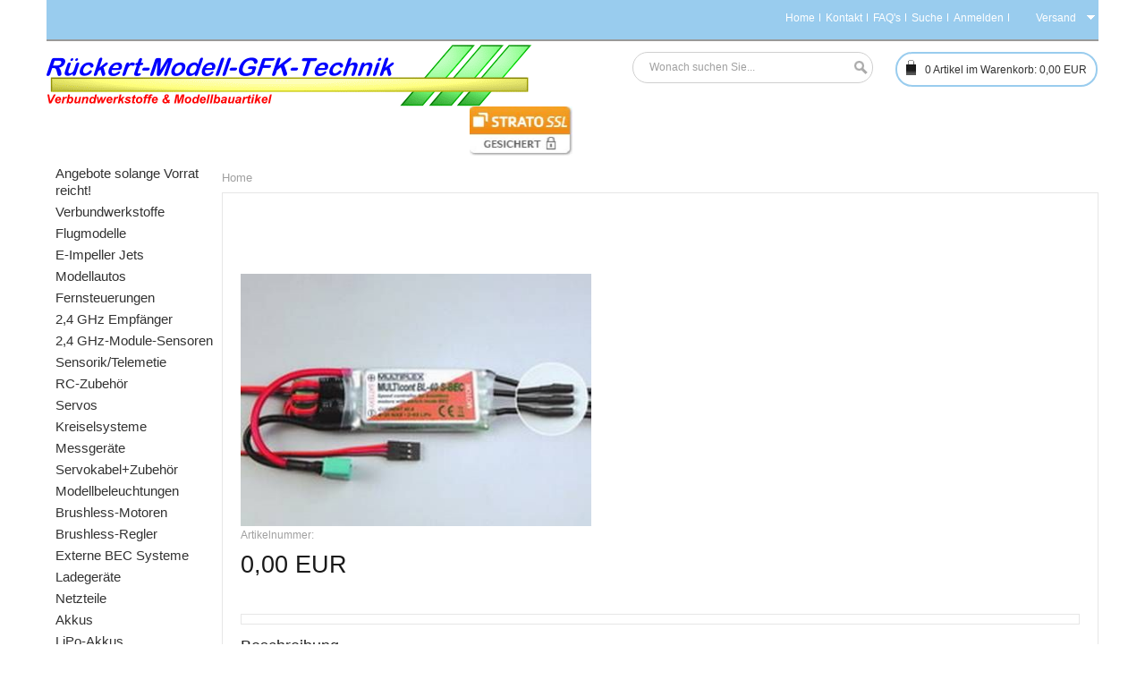

--- FILE ---
content_type: text/html
request_url: https://www.rueckert-modellbau.de/index.php?page=detail&item=1985
body_size: 34585
content:
<!DOCTYPE html PUBLIC "-//W3C//DTD XHTML 1.0 Transitional//EN" "http://www.w3.org/TR/xhtml1/DTD/xhtml1-transitional.dtd">
<html xmlns="http://www.w3.org/1999/xhtml" xml:lang="de" lang="de">
<head>
	<meta http-equiv="Content-Type" content="text/html; charset=UTF-8" />
<meta name="viewport" content="width=device-width, initial-scale=1, maximum-scale=1" />
<meta name="generator" content="GS ShopBuilder Pro Plus 18 18.0.0.1145 (Chameleon vertical 2 spaltig/Blue Sky) , Copyright (c) 2026 by GS Software AG, Münster (www.gs-shopbuilder.de) - You are not allowed to remove this copyright notice!" />
<meta http-equiv="content-language" content="de" />
<meta name="robots" content="INDEX,FOLLOW,ALL" />
<meta name="description" content="" />
<meta name="keywords" content="" />
<meta http-equiv="pragma" content="cache" />
<meta name="language" content="de" />
<meta name="author" content="GS ShopBuilder" />
<meta name="publisher" content="GS ShopBuilder" />
<meta http-equiv="reply-to" content="reply-to@example.com" />
<meta name="audience" content="all" />
<meta name="page-type" content="Productinfo" />
<meta name="page-topic" content="Computer" />
<meta name="creation_date" content="2009-01-01" />
<meta name="revisit-after" content="20 days" />
	<title>  - https://www.rueckert-modellbau.de</title>
	<link rel="stylesheet" type="text/css" href="template/css/menu.css" media="all" /><!--!!!-->
	<link rel="stylesheet" type="text/css" href="template/css/jquery.fancybox.css" media="all" /><!--!!!-->
	<link rel="stylesheet" type="text/css" href="template/css/em_productlabels.css" media="all" /><!--!!!-->
	<link rel="stylesheet" type="text/css" href="template/css/print.css" media="print" /><!--!!!-->
	<link rel="stylesheet" type="text/css" href="template/css/colors.css" media="all" /><!--!!!-->
	<link rel="stylesheet" type="text/css" href="template/css/layout.css" media="all" /><!--!!!-->
	<!--Platz fuer globale JavaScript-Variablen-->
	<script type="text/javascript" src="js/preloading.js.php" charset="utf-8"></script>
	
	<script type="text/javascript" charset="UTF-8">
		var ADAPT_CONFIG = {
			path: "template/css/",
			dynamic: true,
			range: [
			'0px    to 768px  = mobile.css',
			'768px  to 960px  = 768-mobile.css',
			'960px  to 1200px = 960.css',
			'1200px to 1440px = 1200.css',
			'1440px to 1680px = 1440.css',
			'1680px to 1920px = 1680.css',
			'1920px to 2560px = 1920.css',
			'2560px to 2880px = 2560.css',
			'2880px to 5120px = 2880.css',
			'5120px to 99999px = 5120.css'
			]
		};
	</script>
	<script type="text/javascript" charset="UTF-8">
		//<![CDATA[   
		var isMobile = /iPhone|iPod|iPad|Phone|Mobile|Android|hpwos/i.test(navigator.userAgent);
		var isPhone = /iPhone|iPod|Phone|Android/i.test(navigator.userAgent);
		var product_zoom = null;
		var urlsite = '';
		var AJAXCART_AUTOCLOSE = 5;
		var FREEZED_TOP_MENU = 0;
		var boxwide_v = 'wide';
		//]]>
	</script>
	
	<script type="text/javascript" src="js/jquery-3.1.1.min.js" charset="utf-8"></script>
	<script type="text/javascript" src="js/shopengine.js" charset="utf-8"></script>
	<script type="text/javascript" src="js/prototype.js" charset="utf-8"></script><!--!!!-->
	<script type="text/javascript" src="js/validation.js" charset="utf-8"></script><!--!!!-->
	<script type="text/javascript" src="js/js.js" charset="utf-8"></script><!--!!!-->
	
	<script type="text/javascript">
		jQuery(function($) {
			if(isMobile == true){
				$('#top_cart').attr('href','javascript:void(0)');
				$("#top_cart").click(
					function( event ){
						$('#block-cart').slideToggle();
						$('#top-links').slideUp();
					}
				);
			}else{
				$('#top_cart')
				.bind('mouseover', showmenu)
				.bind('click', showmenu)
				.bind('mouseout', hidemenu);
				$('#block-cart')
				.bind('mouseover', showmenu)
				.bind('click', hidemenu)
				.bind('mouseout', hidemenu);
			}
			var timeout = null;
			function hidemenu() {
				if (timeout)
					clearTimeout(timeout);
				timeout = setTimeout(function() {
					timeout = null;
					$('#block-cart').slideUp();
					$('#top_cart').removeClass('over');
				}, 200);
			}
			function showmenu() {
				if (timeout)
					clearTimeout(timeout);
				timeout = setTimeout(function() {
					timeout = null;
					$('#block-cart').slideDown();
					$('#top_cart').addClass('over');
				}, 200);
			}
		});
	</script>
</head>
<!-- Don't remove these lines!!!-->
<!-- Diese Zeilen nicht entfernen!!!-->
<script type="text/javascript" src="js/customerfuncs.js"></script>
<script type="text/javascript" src="js/jquery.elevatezoom.min.js"></script>
<!-- End -->
<body>
<div class="wrapper ">
	<noscript>
		<div class="global-site-notice noscript">
			<div class="notice-inner">
				<p>
					<strong>Der Onlineshop benötigt JavaScript um zu funktionieren.<br />Bitte aktivieren Sie JavaScript in Ihren Browser-Einstellungen.<br /></strong>
				</p>
			</div>
		</div>
	</noscript>
	<div class="page three-columns">
		<div class="bkg_header_top">
			<div class="container_24 container_header_top">
				<div class="grid_24">
					<div class="header_top">
						<div class="grid_24 omega">
							<div class="toolbar-switch">
	<div class="toolbar-title">
		<select style="display: none;" class=".toolbar-switch" id="select-store" title="Shopinfo" onchange="location.href=this.value">
			<option value="index.php?page=cond" >Versand</option><option value="index.php?page=privacy" >Datenschutzerklärung</option><option value="index.php?page=conditions" >AGB</option><option value="index.php?page=paymentinfo" >Zahlungsarten</option><option value="index.php?page=right_of_revocation" >Widerrufsbelehrung</option><option value="index.php?page=modelwithdrawalform" >Muster-Widerrufsformular</option><option value="index.php?page=imprint" >Impressum</option>
		</select>
	</div>
</div>
							<ul class="links">
	<li class="first"><a href="index.php?page=main" title="Home">Home</a></li>
<li class=""><a href="index.php?page=contact" title="Kontakt">Kontakt</a></li>
<li class=""><a href="index.php?page=faq" title="FAQ's">FAQ's</a></li>
<li class=""><a href="index.php?page=extendedsearch" title="Suche">Suche</a></li>
<li class="gs-login-link"><a href="index.php?page=createcustomer" title="Anmelden">Anmelden</a></li>

</ul>
						</div>
						<div class="clear"></div>
					</div>
				</div>
				<div class="clear"></div>
			</div>
		</div>
		<div class="bkg_header_top cust_menu">
			<div class="container_24 container_header_top cust_menu">
				<div class="grid_24">
					<div class="header_top">
						
					</div>
				</div>
				<div class="clear"></div>
			</div>
		</div>
		<div class="bkg_header_bottom">
			<div class="container_24 container_header">
				<div class="grid_24">
					<div class="header-container">
						<div class="header">
	<div class="grid_12 alpha">
		<a href="index.php?page=main" title="https://www.rueckert-modellbau.de" class="logo">
	<strong>https://www.rueckert-modellbau.de</strong>
	<img class="gs_shoplogo" src="images/test2.gif" alt="https://www.rueckert-modellbau.de" />
</a>
		<div class="banner1" style="width:115px;">
	<p>
		<a href="" target="_blank"> <img width="115" height="55" src="images/strato-ssl.jpg" title="" alt="" /></a>
		<br />
		
	</p>
</div>
	</div>
	<div class="grid_12 omega">
		<div class="div_link-cart">
	<div class="div_link-cart_inner">
		<a href="index.php?page=basket" id="top_cart" class="top_cart">
			<p class="text_top_cart">
				<span class="icon i-cart">icon</span>
				<span id="id_basket_icounts" class="cartqty">0</span>
				<span class="txtcart"> Artikel im Warenkorb:</span>
				<span id="id_basket_total" class="cartvalue">0,00 EUR</span>
			</p>
		</a>
		<div class="block block-cart" id="block-cart" style="display: none;">
			<div id="gs_minibasket_items" class="block-content">
				<p class="empty">Keine Artikel im Warenkorb</p>

			</div>
		</div>
	</div>
</div>
		<form id="search_mini_form" action="index.php?page=shopsearch" method="post">
	<div class="form-search">
		<label for="search">Suche:</label>
		<div class="input_search">
			<input autocomplete="off" id="search" name="search" value="" class="input-text" maxlength="128" type="text">
			<div style="display: none;" id="search_autocomplete" class="search-autocomplete"></div>
			<script type="text/javascript">
				//<![CDATA[
				var searchForm = new Varien.searchForm('search_mini_form', 'search', 'Wonach suchen Sie...');
				//]]>
			</script>
		</div>
		<button type="submit" title="Suche" class="button">
			<span>
				<span>Suche</span>
			</span>
		</button>
	</div>
</form>
	</div>
</div>
					</div>
					<div class="clear"></div>
				</div>
			</div>
		</div>
		<div class="main-container">
			<div class="container_24 ">
				
				<!--Begin Productgroupcontent-->
				
				<!--End Breadcrumbnavi-->
				<div class="grid_4 col-left sidebar">
					<div class="menu-title" id="displayMenu_6_8885"><a href="#">Warengruppen</a><span class="option">nav</span></div><div class="em_nav" id="toogle_menu_6_8885"><ul class="hnav megamenu"><li class="menu-item-link menu-item-depth-0 m_icon1 menu-item-parent last"><a href="index.php?page=productgroup&amp;idx=439&amp;childs=0&amp;start=0&amp;name=angebote-solange-vorrat-reicht!" title="Angebote solange Vorrat reicht!"><span>Angebote solange Vorrat reicht!</span></a></li><li class="menu-item-link menu-item-depth-0 m_icon2 menu-item-parent last"><a href="index.php?page=productgroup&amp;idx=129&amp;childs=0&amp;start=0&amp;name=verbundwerkstoffe" title="Verbundwerkstoffe"><span>Verbundwerkstoffe</span></a><ul style="" class="menu-container" id="submenucont_129"><li class="menu-item-text menu-item-depth-1"><ul class="em-catalog-navigation vertical" id="submenu_129"></ul></li></ul>
</li><li class="menu-item-link menu-item-depth-0 m_icon3 menu-item-parent last"><a href="index.php?page=productgroup&amp;idx=132&amp;childs=0&amp;start=0&amp;name=flugmodelle" title="Flugmodelle"><span>Flugmodelle</span></a><ul style="" class="menu-container" id="submenucont_132"><li class="menu-item-text menu-item-depth-1"><ul class="em-catalog-navigation vertical" id="submenu_132"></ul></li></ul>
</li><li class="menu-item-link menu-item-depth-0 m_icon4 menu-item-parent last"><a href="index.php?page=productgroup&amp;idx=393&amp;childs=0&amp;start=0&amp;name=e-impeller-jets" title="E-Impeller Jets"><span>E-Impeller Jets</span></a><ul style="" class="menu-container" id="submenucont_393"><li class="menu-item-text menu-item-depth-1"><ul class="em-catalog-navigation vertical" id="submenu_393"></ul></li></ul>
</li><li class="menu-item-link menu-item-depth-0 m_icon5 menu-item-parent last"><a href="index.php?page=productgroup&amp;idx=171&amp;childs=0&amp;start=0&amp;name=modellautos" title="Modellautos"><span>Modellautos</span></a><ul style="" class="menu-container" id="submenucont_171"><li class="menu-item-text menu-item-depth-1"><ul class="em-catalog-navigation vertical" id="submenu_171"></ul></li></ul>
</li><li class="menu-item-link menu-item-depth-0 m_icon6 menu-item-parent last"><a href="index.php?page=productgroup&amp;idx=155&amp;childs=0&amp;start=0&amp;name=fernsteuerungen" title="Fernsteuerungen"><span>Fernsteuerungen</span></a><ul style="" class="menu-container" id="submenucont_155"><li class="menu-item-text menu-item-depth-1"><ul class="em-catalog-navigation vertical" id="submenu_155"></ul></li></ul>
</li><li class="menu-item-link menu-item-depth-0 m_icon7 menu-item-parent last"><a href="index.php?page=productgroup&amp;idx=359&amp;childs=0&amp;start=0&amp;name=2-4-ghz-empfaenger" title="2,4 GHz Empfänger"><span>2,4 GHz Empfänger</span></a><ul style="" class="menu-container" id="submenucont_359"><li class="menu-item-text menu-item-depth-1"><ul class="em-catalog-navigation vertical" id="submenu_359"></ul></li></ul>
</li><li class="menu-item-link menu-item-depth-0 m_icon8 menu-item-parent last"><a href="index.php?page=productgroup&amp;idx=354&amp;childs=0&amp;start=0&amp;name=2-4-ghz-module-sensoren" title="2,4 GHz-Module-Sensoren"><span>2,4 GHz-Module-Sensoren</span></a><ul style="" class="menu-container" id="submenucont_354"><li class="menu-item-text menu-item-depth-1"><ul class="em-catalog-navigation vertical" id="submenu_354"></ul></li></ul>
</li><li class="menu-item-link menu-item-depth-0 m_icon9 menu-item-parent last"><a href="index.php?page=productgroup&amp;idx=519&amp;childs=0&amp;start=0&amp;name=sensorik-telemetie" title="Sensorik/Telemetie"><span>Sensorik/Telemetie</span></a><ul style="" class="menu-container" id="submenucont_519"><li class="menu-item-text menu-item-depth-1"><ul class="em-catalog-navigation vertical" id="submenu_519"></ul></li></ul>
</li><li class="menu-item-link menu-item-depth-0 m_icon10 menu-item-parent last"><a href="index.php?page=productgroup&amp;idx=218&amp;childs=0&amp;start=0&amp;name=rc-zubehoer" title="RC-Zubehör"><span>RC-Zubehör</span></a><ul style="" class="menu-container" id="submenucont_218"><li class="menu-item-text menu-item-depth-1"><ul class="em-catalog-navigation vertical" id="submenu_218"></ul></li></ul>
</li><li class="menu-item-link menu-item-depth-0 m_icon11 menu-item-parent last"><a href="index.php?page=productgroup&amp;idx=191&amp;childs=0&amp;start=0&amp;name=servos" title="Servos"><span>Servos</span></a><ul style="" class="menu-container" id="submenucont_191"><li class="menu-item-text menu-item-depth-1"><ul class="em-catalog-navigation vertical" id="submenu_191"></ul></li></ul>
</li><li class="menu-item-link menu-item-depth-0 m_icon12 menu-item-parent last"><a href="index.php?page=productgroup&amp;idx=214&amp;childs=0&amp;start=0&amp;name=kreiselsysteme" title="Kreiselsysteme"><span>Kreiselsysteme</span></a></li><li class="menu-item-link menu-item-depth-0 m_icon13 menu-item-parent last"><a href="index.php?page=productgroup&amp;idx=272&amp;childs=0&amp;start=0&amp;name=messgeraete" title="Messgeräte"><span>Messgeräte</span></a></li><li class="menu-item-link menu-item-depth-0 m_icon14 menu-item-parent last"><a href="index.php?page=productgroup&amp;idx=482&amp;childs=0&amp;start=0&amp;name=servokabel-zubehoer" title="Servokabel+Zubehör"><span>Servokabel+Zubehör</span></a><ul style="" class="menu-container" id="submenucont_482"><li class="menu-item-text menu-item-depth-1"><ul class="em-catalog-navigation vertical" id="submenu_482"></ul></li></ul>
</li><li class="menu-item-link menu-item-depth-0 m_icon15 menu-item-parent last"><a href="index.php?page=productgroup&amp;idx=391&amp;childs=0&amp;start=0&amp;name=modellbeleuchtungen" title="Modellbeleuchtungen"><span>Modellbeleuchtungen</span></a></li><li class="menu-item-link menu-item-depth-0 m_icon16 menu-item-parent last"><a href="index.php?page=productgroup&amp;idx=330&amp;childs=0&amp;start=0&amp;name=brushless-motoren" title="Brushless-Motoren"><span>Brushless-Motoren</span></a><ul style="" class="menu-container" id="submenucont_330"><li class="menu-item-text menu-item-depth-1"><ul class="em-catalog-navigation vertical" id="submenu_330"></ul></li></ul>
</li><li class="menu-item-link menu-item-depth-0 m_icon17 menu-item-parent last"><a href="index.php?page=productgroup&amp;idx=329&amp;childs=0&amp;start=0&amp;name=brushless-regler" title="Brushless-Regler"><span>Brushless-Regler</span></a><ul style="" class="menu-container" id="submenucont_329"><li class="menu-item-text menu-item-depth-1"><ul class="em-catalog-navigation vertical" id="submenu_329"></ul></li></ul>
</li><li class="menu-item-link menu-item-depth-0 m_icon18 menu-item-parent last"><a href="index.php?page=productgroup&amp;idx=466&amp;childs=0&amp;start=0&amp;name=externe-bec-systeme" title="Externe BEC Systeme"><span>Externe BEC Systeme</span></a></li><li class="menu-item-link menu-item-depth-0 m_icon19 menu-item-parent last"><a href="index.php?page=productgroup&amp;idx=178&amp;childs=0&amp;start=0&amp;name=ladegeraete" title="Ladegeräte"><span>Ladegeräte</span></a><ul style="" class="menu-container" id="submenucont_178"><li class="menu-item-text menu-item-depth-1"><ul class="em-catalog-navigation vertical" id="submenu_178"></ul></li></ul>
</li><li class="menu-item-link menu-item-depth-0 m_icon20 menu-item-parent last"><a href="index.php?page=productgroup&amp;idx=205&amp;childs=0&amp;start=0&amp;name=netzteile" title="Netzteile"><span>Netzteile</span></a><ul style="" class="menu-container" id="submenucont_205"><li class="menu-item-text menu-item-depth-1"><ul class="em-catalog-navigation vertical" id="submenu_205"></ul></li></ul>
</li><li class="menu-item-link menu-item-depth-0 m_icon21 menu-item-parent last"><a href="index.php?page=productgroup&amp;idx=222&amp;childs=0&amp;start=0&amp;name=akkus" title="Akkus"><span>Akkus</span></a><ul style="" class="menu-container" id="submenucont_222"><li class="menu-item-text menu-item-depth-1"><ul class="em-catalog-navigation vertical" id="submenu_222"></ul></li></ul>
</li><li class="menu-item-link menu-item-depth-0 m_icon22 menu-item-parent last"><a href="index.php?page=productgroup&amp;idx=317&amp;childs=0&amp;start=0&amp;name=lipo-akkus" title="LiPo-Akkus"><span>LiPo-Akkus</span></a><ul style="" class="menu-container" id="submenucont_317"><li class="menu-item-text menu-item-depth-1"><ul class="em-catalog-navigation vertical" id="submenu_317"></ul></li></ul>
</li><li class="menu-item-link menu-item-depth-0 m_icon23 menu-item-parent last"><a href="index.php?page=productgroup&amp;idx=493&amp;childs=0&amp;start=0&amp;name=lipo-koffer" title="LiPo-Koffer"><span>LiPo-Koffer</span></a></li><li class="menu-item-link menu-item-depth-0 m_icon24 menu-item-parent last"><a href="index.php?page=productgroup&amp;idx=261&amp;childs=0&amp;start=0&amp;name=akku-zubehoer" title="Akku-Zubehör"><span>Akku-Zubehör</span></a><ul style="" class="menu-container" id="submenucont_261"><li class="menu-item-text menu-item-depth-1"><ul class="em-catalog-navigation vertical" id="submenu_261"></ul></li></ul>
</li><li class="menu-item-link menu-item-depth-0 m_icon25 menu-item-parent last"><a href="index.php?page=productgroup&amp;idx=437&amp;childs=0&amp;start=0&amp;name=anschlusstechnik" title="Anschlusstechnik"><span>Anschlusstechnik</span></a><ul style="" class="menu-container" id="submenucont_437"><li class="menu-item-text menu-item-depth-1"><ul class="em-catalog-navigation vertical" id="submenu_437"></ul></li></ul>
</li><li class="menu-item-link menu-item-depth-0 m_icon26 menu-item-parent last"><a href="index.php?page=productgroup&amp;idx=167&amp;childs=0&amp;start=0&amp;name=verbrennungsmotoren" title="Verbrennungsmotoren"><span>Verbrennungsmotoren</span></a><ul style="" class="menu-container" id="submenucont_167"><li class="menu-item-text menu-item-depth-1"><ul class="em-catalog-navigation vertical" id="submenu_167"></ul></li></ul>
</li><li class="menu-item-link menu-item-depth-0 m_icon27 menu-item-parent last"><a href="index.php?page=productgroup&amp;idx=229&amp;childs=0&amp;start=0&amp;name=verbrenner-zubehoer" title="Verbrenner-Zubehör"><span>Verbrenner-Zubehör</span></a><ul style="" class="menu-container" id="submenucont_229"><li class="menu-item-text menu-item-depth-1"><ul class="em-catalog-navigation vertical" id="submenu_229"></ul></li></ul>
</li><li class="menu-item-link menu-item-depth-0 m_icon28 menu-item-parent last"><a href="index.php?page=productgroup&amp;idx=249&amp;childs=0&amp;start=0&amp;name=luftschrauben" title="Luftschrauben"><span>Luftschrauben</span></a><ul style="" class="menu-container" id="submenucont_249"><li class="menu-item-text menu-item-depth-1"><ul class="em-catalog-navigation vertical" id="submenu_249"></ul></li></ul>
</li><li class="menu-item-link menu-item-depth-0 m_icon29 menu-item-parent last"><a href="index.php?page=productgroup&amp;idx=307&amp;childs=0&amp;start=0&amp;name=spinner" title="Spinner"><span>Spinner</span></a><ul style="" class="menu-container" id="submenucont_307"><li class="menu-item-text menu-item-depth-1"><ul class="em-catalog-navigation vertical" id="submenu_307"></ul></li></ul>
</li><li class="menu-item-link menu-item-depth-0 m_icon30 menu-item-parent last"><a href="index.php?page=productgroup&amp;idx=331&amp;childs=0&amp;start=0&amp;name=spinner-f.klappluftschrauben" title="Spinner f.Klappluftschrauben"><span>Spinner f.Klappluftschrauben</span></a><ul style="" class="menu-container" id="submenucont_331"><li class="menu-item-text menu-item-depth-1"><ul class="em-catalog-navigation vertical" id="submenu_331"></ul></li></ul>
</li><li class="menu-item-link menu-item-depth-0 m_icon31 menu-item-parent last"><a href="index.php?page=productgroup&amp;idx=305&amp;childs=0&amp;start=0&amp;name=zubehoer" title="Zubehör"><span>Zubehör</span></a><ul style="" class="menu-container" id="submenucont_305"><li class="menu-item-text menu-item-depth-1"><ul class="em-catalog-navigation vertical" id="submenu_305"></ul></li></ul>
</li><li class="menu-item-link menu-item-depth-0 m_icon32 menu-item-parent last"><a href="index.php?page=productgroup&amp;idx=310&amp;childs=0&amp;start=0&amp;name=kleinteile" title="Kleinteile"><span>Kleinteile</span></a><ul style="" class="menu-container" id="submenucont_310"><li class="menu-item-text menu-item-depth-1"><ul class="em-catalog-navigation vertical" id="submenu_310"></ul></li></ul>
</li><li class="menu-item-link menu-item-depth-0 m_icon33 menu-item-parent last"><a href="index.php?page=productgroup&amp;idx=320&amp;childs=0&amp;start=0&amp;name=klebstoffe" title="Klebstoffe"><span>Klebstoffe</span></a></li><li class="menu-item-link menu-item-depth-0 m_icon34 menu-item-parent last"><a href="index.php?page=productgroup&amp;idx=185&amp;childs=0&amp;start=0&amp;name=bespannmaterial" title="Bespannmaterial"><span>Bespannmaterial</span></a><ul style="" class="menu-container" id="submenucont_185"><li class="menu-item-text menu-item-depth-1"><ul class="em-catalog-navigation vertical" id="submenu_185"></ul></li></ul>
</li><li class="menu-item-link menu-item-depth-0 m_icon35 menu-item-parent last"><a href="index.php?page=productgroup&amp;idx=321&amp;childs=0&amp;start=0&amp;name=farben" title="Farben"><span>Farben</span></a><ul style="" class="menu-container" id="submenucont_321"><li class="menu-item-text menu-item-depth-1"><ul class="em-catalog-navigation vertical" id="submenu_321"></ul></li></ul>
</li><li class="menu-item-link menu-item-depth-0 m_icon36 menu-item-parent last"><a href="index.php?page=productgroup&amp;idx=477&amp;childs=0&amp;start=0&amp;name=lagerraeumung" title="Lagerräumung"><span>Lagerräumung</span></a></li></ul></div>
<script type="text/javascript">
	function toogleMenuPro_6_8885()
	{
		var $=jQuery;
		var container = $("#toogle_menu_6_8885");
		var textClick = $("#displayMenu_6_8885");
		if($("body").hasClass("adapt-0")==true || isMobile == true)
		{
			textClick.show();
			container.hide();
			textClick.unbind('click');
			textClick.bind('click',function()
			{
				container.slideToggle();
			});
		}
		else
		{
			textClick.hide();
			container.show();
		}
	};
			
	jQuery(document).ready(function()
	{
		toogleMenuPro_6_8885();
	});
			
	jQuery(window).bind('emadaptchange orientationchange', function()
	{
		toogleMenuPro_6_8885();
	});
</script>

					
					
					
					
					
					
					
				</div>
				<div class="grid_20 col-main">
					<div class="breadcrumbs">
	<ul>
		<li class="home">
			<a href="index.php?page=main" title="Gehe zu Home">Home</a>
			
		</li>
		
	</ul>
</div>
					<div class="clear"></div>
					<div class="product-view">
						<div class="product-essential">
	<form action="#" method="post" id="product_addtocart_form">
		<input name="form_key" value="" type="hidden">
		<div class="no-display">
			<input name="product" value="52" type="hidden">
			<input name="related_product" id="related-products-field" value="" type="hidden">
		</div>
        <div class="product-name">
				<h1></h1>
			</div>
		<div class="product-img-box alpha grid_8">
			<img class="zoom-image" id="img_1" src="images/big/72285.jpg" data-zoom-image="images/huge/72285.jpg" alt="" title="" />
			
		</div>
		<div class="product-shop omega grid_8">
			
			
			<!--product sku-->
			<p class="lb-sku">Artikelnummer: </p>
            <div class="price-box t-left">
	<span style="display: block"></span>
	
	<span class="gs_trialperiod" style="display: none;">&nbsp;</span>
	<span class="regular-price">
		<span class="price">0,00 EUR</span>
	</span>
	<div class="clear"></div>
	<span class="gs_billingperiod" style="display: none;">&nbsp;</span>
	<span class="gs_aftertrial" style="display: none;">
		<span>&nbsp;&nbsp;&nbsp;</span><div class="clear"></div>
		<span>&nbsp;</span><div class="clear"></div>
		<span>&nbsp;&nbsp;</span><div class="clear"></div>
		<span>&nbsp;</span>
	</span>
	<span style="display: none;">
		<span style="display: none;">  = </span>
	</span>
	<span style="display: none;">
		
	</span>
</div>
            
            <div class="add-to-box" style="white-space:nowrap;">
				
				<ul class="add-to-links">
	
	
	
	
</ul>
			</div>
			<script language="javascript">
				jQuery(document).ready(function() {
					jQuery(".gs_emailfuncs").fancybox({
						maxWidth	: 800,
						maxHeight	: 600,
						fitToView	: false,
						width		: '70%',
						height		: '70%',
						autoSize	: false,
						closeClick	: false,
						openEffect	: 'none',
						closeEffect	: 'none'
					});
				});
				/*jQuery(document).ready(function() {
					jQuery(".gs_zoomfunc").fancybox({
						maxWidth	: '95%',
						maxHeight	: '95%',
						fitToView	: true,
						width		: '90%',
						height		: '90%',
						autoSize	: false,
						closeClick	: true,
						openEffect	: 'none',
						closeEffect	: 'none'
					});
				});*/
			</script>
			<div class="widget widget-static-block ">
	<div class="box">
		<!--div class="avail_box" style="border:1px  solid;" title=""></div-->
		<span style="" id="state0"></span>
	</div>
</div>
			
			<div class="short-description">
				<span>Beschreibung</span>
				<div class="std">
					
				</div>
			</div>
			
			
			<!--
			<div class="widget widget-static-block ">
				<div class="box">
					<p>Sample Block Here ...</p>
					<p>This is a sample content in position Alert Url. You can add your own content by insert widget into position Alert Url</p>
				</div>
			</div>
			-->
			<!--p class="availability in-stock">Availability: <span>In stock</span></p>
			<p class="availability out-of-stock">Availability: <span>Out of stock</span></p-->
			
			
			
			
            <p class="email-friend">
	<a class="gs_emailfuncs" data-fancybox-type="iframe" href="index.php?page=tell2">Billiger gesehen</a>
</p>
			<p class="email-friend">
	<a class="gs_emailfuncs" data-fancybox-type="iframe" href="index.php?page=tell">Artikel weiterempfehlen</a>
</p>
			<p class="email-friend">
	<a class="gs_emailfuncs" data-fancybox-type="iframe" href="index.php?page=questonproduct">Frage zum Produkt</a>
</p>
			
			<!--
			<div class="widget widget-static-block ">
				<div class="box">
					<p>Sample Block Here ...</p>
					<p>This is a sample content in position Product View Short Description After. You can add your own content by insert widget into position Product View Short Description After</p>
				</div>
			</div>
			-->
		</div>
		<div class="clearer"></div>
	</form>
</div>

						<div class="product-collateral">
	<div style="no-display">
		<div class="short-description">
			<span>Ausführliche Beschreibung</span>
			<div class="std">
				
			</div>
		</div>
	</div>
	<div class="box-collateral box-additional" style="display: none;">
	<h2>Bewertungen</h2>
	
	Noch keine Bewertungen vorhanden
</div>
	<div style="display: none;">
		<div class="short-description">
			<span>Hersteller</span>
			<table id="product-attribute-specs-table" class="data-table">
				<colgroup>
					<col width="25%">
					<col>
				</colgroup>
				<tbody>
					
				</tbody>
			</table>
			<script type="text/javascript">
				decorateTable('product-attribute-specs-table')
			</script>
		</div>
	</div>
	<div style="display: none;">
		<div class="short-description">
			<span>Downloads</span>
			<div class="gs-downloads-table">
				
			</div>
		</div>
	</div>
	<div style="display: none;">
		<div class="widget widget-static-block ">
			<div class="short-description">
				<span></span>
				<div class="std">
					
				</div>
			</div>
		</div>
	</div>
	<div style="display: none;">
		<div class="widget widget-static-block ">
			<div class="short-description">
				<span></span>
				<div class="std">
					
				</div>
			</div>
		</div>
	</div>
</div>
						<div class="widget widget-static-block ">
							
						</div>
						
						
						<div class="block block-related">
	<div class="block-title">
		<strong><span>Kunden, die diesen Artikel bestellt haben, haben auch bestellt...</span></strong>
	</div>
	<div class="block-content csslider horizontal" id="block_autoselling_products">
		<script type="text/javascript">decorateList('block-related', 'none-recursive')</script>
		<div class="viewport">
			<ul style="width: 197px; margin-left: 0px;" class="products-grid slides" id="block-related">
				{GSSE_INCL_CROSSUPITEMS}
			</ul>
		</div>
		<div class="controls">
			<a style="display: none;" href="#" title="Prev" class="prev">Prev</a>
			<a style="display: none;" title="Next" href="#" class="next">Next</a>
		</div>
	</div>
	<script type="text/javascript">
		jQuery(window).on('load',function() {
			jQuery('#block_autoselling_products').csslider({
				move : 1,
				direction : 'horizontal'
			});
		});
	</script>
</div>
						<script type="text/javascript">
							//<![CDATA[
							jQuery(window).on('load',function() {
								setTimeout(function() {
									timeout = null;
									EM.tools.decorateProductCollateralTabs();
								}, 200);
							});
							//]]>
						</script>
					</div>
				</div>
				<div class="clear"></div>
				<div class="clear"></div>
				<div class="clear"></div>
				<div class="grid_24">
					
					<!--End Social-->
				</div>
				<div class="clear"></div>
				<!--Begin Footer inline Block-->
				<div class="grid_24">
	<div class="widget widget-static-block ">
		<div class="footer_links">
			<div class="about_us grid_6 alpha">
				<div class="title">https://www.rueckert-modellbau.de</div>
				<ul>
					<li><b>Der Shop ist für Sie 24h geöffnet</b></li>
					<li>Modell-GFK-Technik</li>
					<li>Wolfgang Rückert</li>
					<li>Doblweg 5</li>
					<li>94160&nbsp;Ringelai</li>
					<li>Deutschland</li>
					<li class=""><img src="template/images/phone.png" alt="Telefon" />&nbsp;08555 941371</li>
					<li class=""><img src="template/images/mobile.png" alt="Telefon" />&nbsp;eMail: info@ruemo.com</li>
					<li class="no-display"><img src="template/images/fax.png" alt="Fax" />&nbsp;</li>
				</ul>
			</div>
			<div class="customer_care grid_6">
				
			</div>
			<div class="service grid_6">
				<ul>
					<li><a title="Versand" href="index.php?page=cond">Versand</a></li>
					<li><a title="Datenschutzerklärung" href="index.php?page=privacy">Datenschutzerklärung</a></li>
					<li><a title="AGB" href="index.php?page=conditions">AGB</a></li>
					<li><a title="Zahlungsarten" href="index.php?page=paymentinfo">Zahlungsarten</a></li>
					<li><a title="Widerrufsbelehrung" href="index.php?page=right_of_revocation">Widerrufsbelehrung</a></li>
					<li><a title="Muster-Widerrufsformular" href="JavaScript:displaywithdrawalform();">Muster-Widerrufsformular</a></li>
					<li><a title="Impressum" href="index.php?page=imprint">Impressum</a></li>
					<li><a title="Sitemap" href="index.php?page=sitemap">Sitemap</a></li>
					<li><a title="Verwendung von Cookies" href="index.php?page=privacy#cookies">Verwendung von Cookies</a></li>
				</ul>
			</div>
			<div class="grid_6 omega">
				
			</div>
		</div>
	</div>
</div>
<div class="clear"></div>

<!--<div class="grid_24">
	<div class="widget widget-static-block ">
		GSSE_FUNC_FOOTERNEWSLETTER
	</div>
</div>-->



				<div class="clear"></div>
			</div>
		</div>
		<div class="bkg_footer_bottom">
			<div class="container_24 container_footer">
				<div class="grid_14">
					<div class="footer-container">
						<div class="footer">
							<address>
								<span>&nbsp;zuletzt geändert:15.01.2026


</span>
							</address>
						</div>
					</div>
					<p style="display: none;" id="back-top">
						<a title="Back To Top" href="#top">Back to Top</a>
					</p>
				</div>
				<div class="grid_10">
					<div class="widget widget-static-block ">
	<div class="payment_accept">
		<p>
			<a href="http://www.dhl.com" target="_blank"><span class="brand-logo dhl">dhl</span></a> 
<a href="http://www.paypal.com" target="_blank"><span class="brand-logo paypal">paypal</span></a> 
<a href="#" target="_blank"><span class="brand-logo other">other</span></a> 

		</p>
	</div>
</div>
				</div>
				<div class="clear"></div>
			</div>
		</div>
		<div class="">
			<div id="containerDiv" style="display: none;">
				<div class="ajaxcart">
					<img class="ajax_loading" id="ajax_loading" src="template/images/loading.gif" alt="">
					<div id="ajax_content" style="display:none">
						<div class="ajaxcart_row1 row1">
							<div id="ajax_image"></div>
						</div>
						<div class="row2">
							<a href="javascript:void(0);" id="closeLink" class="back"><span>Not Now</span><span class="emajc_num"></span></a>
							<a id="viewcart_button" href="javascript:void(0);" class="next" onclick="ajaxaddnext();"><span>Add to Cart</span></a>
							<a id="ajc_btn_checkout" class="next" href="#"><span>View cart &amp; checkout</span></a>
						</div>
					</div>
				</div>
			</div>
		</div>
	</div>
	<!--Begin Most Popular Keywords-->
	<!--End Most Popular Keywords-->
</div>
</body>
</html>
<script type="text/javascript" src="js/effects.js" charset="UTF-8"></script><!--!!!-->
<script type="text/javascript" src="js/form.js" charset="utf-8"></script><!--!!!-->
<script type="text/javascript" src="js/jquery-noconflict.js" charset="utf-8"></script><!--!!!-->
<script type="text/javascript" src="js/jquery.ba-hashchange.min.js" charset="utf-8"></script><!--!!!-->
<script type="text/javascript" src="js/ios-orientationchange-fix.js" charset="utf-8"></script><!--!!!-->
<script type="text/javascript" src="js/selectul.js" charset="utf-8"></script><!--!!!-->
<script type="text/javascript" src="js/chameleon.js" charset="utf-8"></script><!--!!!-->
<script type="text/javascript" src="js/adapt.js" charset="utf-8"></script><!--!!!-->
<script type="text/javascript" src="js/em_menu.js" charset="utf-8"></script><!--!!!-->
<script type="text/javascript" src="js/jquery.fancybox.pack.js" charset="utf-8"></script><!--!!!-->
<script type="text/javascript" src="js/csslider_1.1.js" charset="utf-8"></script><!--!!!-->
<script type="text/javascript" src="js/hammer.min.js" charset="utf-8"></script><!--!!!-->

--- FILE ---
content_type: text/css
request_url: https://www.rueckert-modellbau.de/template/css/layout.css
body_size: 236779
content:

h1, .h1 { font:400 24px/1.15 Helvetica,Arial,sans-serif; margin-bottom:10px }
h2, .h2 { font:400 22px/1.25 Helvetica,Arial,sans-serif; margin-bottom:10px }
h3, .h3 { font:400 18px/1.25 Helvetica,Arial,sans-serif; margin-bottom:10px }
h4, .h4 { font:400 16px/1.35 Helvetica,Arial,sans-serif; margin-bottom:10px }
h5, .h5 { font:400 14px/1.35 Helvetica,Arial,sans-serif; margin-bottom:10px }
h6, .h6 { font:normal 12px/1.35 Helvetica,Arial,sans-serif; margin-bottom:10px }

body { font:normal 12px/1.35 Helvetica,Arial,sans-serif; }
.adapt-0 .wrapper.em-box-custom,
.wrapper{  width:auto; padding:0; margin: 0 auto; 
background-position:0 0;
background-repeat:repeat;}
.wrapper.em-box-custom{ background-position: 0 0;
background-repeat: repeat;}

a { text-decoration:none ; }
a:hover { text-decoration:underline }
.subtitle { padding:0; }
.std ol.ol { list-style:decimal outside; padding-left:1.5em; }
ul.disc { list-style:disc outside; padding-left:18px; margin:0 0 10px; }
dl dt { font-weight:bold; margin:0 0 .5em }
dl dd { margin:0 0 .5em; }
ul,
ol,
dl,
p,
address,
blockquote { margin:0 0 0; padding:0; }
a{}

ol { list-style-type: none; }

.std ul{ list-style:disc outside; padding-left:1.5em; overflow:hidden;  }
ul.tick li{ list-style:none; padding-left:15px; }
.std ol { list-style:decimal outside; padding-left:1.5em; }
.std ul ul { list-style-type:circle; }
ul ul,
ol ol,
ul ol,
ol ul { margin:0 0 1em; }
ul.products-grid,
ul.products-list{ list-style: none outside none; padding: 0; margin-bottom:0}
.std li { margin-bottom:.5em }
dt { font-weight:normal; }
dd { padding:0; }
blockquote { font-style:italic; padding:0 0 0 1.5em; }
address { font-style:normal; }
b,
strong { font-weight:bold; }
i,
em { font-style:italic; }
small, .small { font-size:90%; }
p.required{ font-size:90%}
hr { clear:both; }
.std ol.products-list{ list-style:none; padding-left:0}

.desc,.short-description{ margin-bottom:0px; padding-top:2px;}
.category-products .desc{ font-size:100%; clear:both}
.underline { text-decoration:underline }
a.underline:hover{ text-decoration:none;}
ul.form-list { margin:0; list-style:none;}

ul.none, ol.none { list-style:none; padding:0; margin:0 0 1em }

ul.hoz > li, ol.hoz > li { float:left; margin:0px 18px; }
ul.hoz > li:first-child, ol.hoz > li:first-child { margin-left:0 }
ul.hoz > li:last-child, ol.hoz > li:last-child { margin-right:0 }

ol.opc {
	list-style-type: none;
}

label{ cursor:default}
input,select,textarea,button { vertical-align:middle; }
input.input-text,textarea { padding:2px; }
select { padding:1px; }
select option { padding-right:10px; }
select.multiselect option { padding:2px 5px; }
textarea { overflow:auto; }
input.radio { margin-right:3px; }
input.checkbox { margin-right:3px; }
input.qty { width:2.5em !important; }
button.button::-moz-focus-inner { padding:0; } 
button.button { overflow:visible; width:auto; cursor:pointer; }
button.button span { float:left; text-align:center; white-space:nowrap; }
button.button span span {/* padding:0 15px 0 0; height:30px; line-height:30px*/ }
button.disabled {}
button.disabled span {}
button.btn-checkout span {}
button.btn-checkout.no-checkout {}
.gift-messages-form p input,
p.control input.checkbox,
p.control input.radio { margin-right:6px; margin-top:-4px}

.box {
	padding:5px; margin-bottom:2px;
	border-radius:0px;
	-webkit-border-radius: 0px;
	-moz-border-radius:0px; }

.fluid { width:100% }

.f-left { margin-right:10px }
.f-right { margin-left:10px }

.bottom { margin-bottom:0 !important }

.nowrap { white-space:nowrap }

.form-list label{ font: 12px/1.35 Arial, Helvetica, sans-serif}
.form-list li.control label{ font: 12px/1.35 Arial, Helvetica, sans-serif}
.page-title{ padding-bottom:10px;}
.category-title.page-title{ display: block}
.page-title h1, .page-title h2, .page-title h3{display:block; font:400 22px/1.25 Roboto,Arial,Helvetica,sans-serif; padding:0; text-transform: none; margin-bottom:0;}
.catalogsearch-result-index .page-title h1{ margin:0; padding:0; }
.product-SKU, .sku, .lb-sku, .product-code {
	margin: 0 0 2px;
	text-transform: none;
}

.product-SKU, .sku, .product-code {
	text-align: center;
}

.lb-sku {
	text-align: left;
}



.cms-page-view h2, .cms-page-view .h2, .cms-page-view h3, .cms-page-view .h3 {
margin: 10px 0;
}
/*========== Global Messages ==========*/
/*TS 07.08.2014: Compatibilty to old Templates added:
err_box, ok_box
*/
.ok_box,
.err_box,
.error-msg,
.success-msg,
.note-msg,
.notice-msg{ font: 12px/1.35 Arial, Helvetica, sans-serif}
.success-msg, .ok_box ul{ padding:9px 10px 9px 50px; margin-left:0px }
.cms-index-index .success-msg{ margin-top:10px}

/*========== Icons & Brands & Logo ==========*/
.icon { display:inline-block; text-indent:-99999px; overflow:hidden; vertical-align:middle; text-align:left; float:left; }
.icon.i-cart { background-position: 0 0; width: 11px; height: 17px; margin-top:-3px; margin-right:10px}
.icon.cart{ background-position: 0 0;  width:46px; height:41px}
.icon.search{background-position: 7px -48px; width:32px; height:32px}
.icon.btn_arrow{background-position: 8px -491px; width:32px; height:32px}

/*========== Icons Social ==========*/
.gs_icon { text-indent:-99999px; overflow:hidden; vertical-align:middle; text-align:left; float:left; }
.gs_icon.facebook { width:10px; height:21px; background-position:0 -3px }
.gs_icon.facebook:hover { background-position:0 -35px }
.gs_icon.twitter { width:20px; height:21px; background-position:-29px -3px}
.gs_icon.twitter:hover { background-position:-29px -35px}
.gs_icon.pinterest { width:18px; height:21px; background-position:-64px -3px }
.gs_icon.pinterest:hover { background-position:-64px -35px }
.gs_icon.google { width:22px; height:21px; background-position:-102px -3px }
.gs_icon.google:hover{ background-position:-102px -35px }
.gs_icon.youtube { width:22px; height:21px; background-position:-136px -3px }
.gs_icon.youtube:hover { background-position:-136px -35px }
.gs_icon.rss { width:18px; height:21px; background-position:-177px -3px }
.gs_icon.rss:hover { background-position:-177px -35px }


.brand-logo { display:block; text-indent:-9999px; overflow:hidden; vertical-align:middle; float:left; text-align:left }
.brand-logo.visa { width:40px; height:18px; background-position:0 0 }
.brand-logo.paypal { width:58px; height:18px; background-position:-57px 0}
.brand-logo.dhl { width:77px; height:18px; background-position:-135px 0 }
.brand-logo.other { width:48px; height:18px; background-position:-225px 0 }


/* Responsive supported elements */
body.adapt-0 .hide-lte0 { display:none }
body.adapt-0 .hide-lte1, body.adapt-1 .hide-lte1 { display:none }
body.adapt-0 .hide-lte2, body.adapt-1 .hide-lte2, body.adapt-2 .hide-lte2 { display:none }
.mobile-view .visible-phone {display: block !important}

/*========== Tabs ==========*/
.ui-tabs { padding:0 }
.ui-tabs .ui-tabs-nav{ float:left; width:100%; margin-bottom:0}
.ui-tabs .box-collateral h2{display:none}
/*.ui-tabs .ui-tabs-nav:after { content:'.';display:block;clear:both;visibility:hidden;height:0; }*/
.ui-tabs .ui-tabs-nav li { border-radius:0; -webkit-border-radius:0; -moz-border-radius:0 ; white-space: normal; margin:0 30px 0 0; float:left; }
.ui-tabs .ui-tabs-nav li:hover,
.ui-tabs .ui-tabs-nav li.ui-tabs-selected {}
.ui-tabs .ui-tabs-nav li.ui-tabs-selected a{ cursor:default }
.ui-tabs .ui-tabs-nav li a {  padding:3px 0px; font:normal 20px/1.25 helvetica,arial,sans-serif; text-transform: none; text-decoration:none !important; display:block; font-weight:bold;}
.ui-tabs .ui-tabs-nav li h2{margin:0; font:normal 20px/1.25 helvetica,arial,sans-serif}
.ui-tabs .tab_content { padding:0px !important; margin:2px 0 0px !important}
.std .ui-tabs .tab_content{ clear:both; padding-top:30px; float:left; width:100%}
.ui-tabs .tab_content .box-reviews dl { margin-top:-2px}
.review-product-list .ui-tabs .tab_content .box-reviews dl{margin-top:0; margin-bottom:10px}

.product-view .ui-tabs {margin-top:0px; overflow:hidden}
.ui-tabs .tab_content .data-table{margin-top:-10px; margin-bottom:14px}
.box-collateral.box-up-sell #upsell-product-table li.item.last{ margin-right:0}

.product-view .description{}
.product-view .description .description-image{width:35%; margin-right:20px; float:left; text-align:center; margin-right:2%}
.product-view .description .description-image{margin-top:3px}
.product-view .description .description-text-bottom{clear:both; padding-top:25px; overflow:hidden; padding-bottom:20px}
.product-view .description .description-text-bottom a{float:left; margin-right:35px}
.product-view .description .description-text{width:auto; float:none}
.product-view .description .description-text{width:63%; float:left}
.product-view .description .description-text p.text1{ padding-left:13px; font-style:italic}

/*========== Data Table ==========*/
.data-table { width:100%; font: 12px/1.35 Arial, Helvetica, sans-serif }
.adapt-0 .data-table {}

.data-table th { font:400 14px/1.35 Roboto,Arial,Helvetica,sans-serif; white-space:nowrap;  padding:7px 15px 7px; text-transform: none}
.data-table td { padding:10px 15px 10px; }
.separator { margin:0 5px 0 8px; }

#multiship-addresses-table td{  }
.ratings-table th, .ratings-table td { text-transform: none; font-size:90%; font-style:normal}
.data-table .price{}
.data-table .old-price .price{ }
.data-table .special-price .price{ }
.data-table td.last .price{}
.data-table thead {}
.data-table tbody {}
.data-table tfoot {}
.data-table tr.first {}
.data-table tr.last {}
.data-table tr.odd {}
.data-table tr.even { }
.data-table tbody.odd {}
.data-table tbody.odd td { border-width:0 1px; }
.data-table tbody.even {  }
.data-table tbody.even td { border-width:0 1px; }
.data-table tbody.odd tr.border td,
.data-table tbody.even tr.border td { border-bottom-width:1px; }
.data-table th .tax-flag { white-space:nowrap; font-weight:normal; }
.data-table td.label,
.data-table th.label { font-weight:bold; }
.data-table td.value {}
	
/*========== Form Elements ==========*/
input.input-text, select, textarea { font: 12px/1.35 Arial, Helvetica, sans-serif; padding: 2px 8px !important; height:29px; line-height:29px; border-radius:0;
-webkit-border-radius: 0;
-moz-border-radius:0;
}

textarea{/*line-height:16px*/}
select{padding:8px 8px !important; height:35px; line-height:36px}
select.multiselect{ height:auto}

.buttons-set p.back-link,
.block-wishlist .link-cart,
#containerDiv .ajaxcart .row2 a,
button.button {
font:300 16px/1.35 ABeeZee,Arial,Helvetica,sans-serif; border-radius:0;
-webkit-border-radius: 0;
-moz-border-radius:0;
}

button.pp_button {
	width: 170px;
	height: 32px;
	padding-top: 32px;
	cursor: pointer;
}

button.wp_button {
	width: 152px;
	height: 47px;
	padding-top: 52px;
	cursor: pointer;
}

button.sofort_button {
	width: 170px;
	height: 33px;
	padding-top: 52px;
	cursor: pointer;
}

button.paymorrow_button {
	width: 200px;
	height: 48px;
	padding-top: 52px;
	cursor: pointer;
}

button.saferpay_button {
	height: 48px;
	padding-left: 190px;
	cursor: pointer;
}

.block-wishlist .link-cart,
button.button.btn-cart{ height:40px; width:40px; float:left; margin-right:10px; border-radius:0;
-webkit-border-radius: 0;
-moz-border-radius:0;}
.block-wishlist .link-cart,
button.button.btn-cart span span{float:left; text-align:left; text-indent:-9999px; padding:0 }
.block-wishlist .link-cart span,
button.button span span { padding:6px 15px; text-transform: none;}

.block-cart button.button{ font:300 16px/1.35 ABeeZee,Arial,Helvetica,sans-serif; float:left; margin-right:20px}

.tp-caption a.ss-button,
#review-buttons-container.buttons-set button.button,
.checkout-types button.button{ font:300 16px/1.35 ABeeZee,Arial,Helvetica,sans-serif;}
.adapt-1 .checkout-types button.button{ font-size:110%}
.tp-caption a.ss-button{ text-decoration:none; float:left; padding:8px 20px; }
.adapt-0 .tp-caption a.ss-button{display:none}

.sendfriend-product-send .buttons-set #add_recipient_button button.button,
.newproducts a.button.btn-cart,
.checkout-onepage-success .buttons-set button.button,
.cart-table tfoot td button.button.btn-continue,
.sidebar button.button,
.account-login .new-users button.button,
.buttons-set p.back-link a{}

.link-cart:hover,
.buttons-set p.back-link a:hover ,a.manage-address:hover,#containerDiv .ajaxcart .row2 a:hover{ }

.buttons-set p.back-link{ float:left; margin-right:20px; margin-bottom:5px; border-radius:0;
-webkit-border-radius: 0;
-moz-border-radius:0;
}
.buttons-set p.back-link a { float:left;  text-decoration:none; padding:6px 15px; text-transform: none; }
.page { padding:0;}

.multiple-checkout .grand-total .price { font:normal 16px/1.35 helvetica,arial,sans-serif; font-weight:bold}
.checkout-multishipping-overview .multiple-checkout .data-table td.last .price{ display:inline-block; margin-top:-3px}
.multiple-checkout .gift-messages-form .form-list input.input-text,
.multiple-checkout .gift-messages-form .form-list li.wide textarea{ width:260px}
.multiple-checkout .data-table .product-name{ font: 12px/1.35 Arial, Helvetica, sans-serif}
.multiple-checkout .data-table .product-name a{ font: 12px/1.35 Arial, Helvetica, sans-serif}

/*========== Product ==========*/
/*flug in*/
.product-view .like .gplus { float: left; margin-right: 10px;}
.product-view .like .twitter { float: left; margin-right: 10px;}
.product-view .like {  margin: 10px 0 20px; width: 100%; overflow:hidden; padding-top:20px; }
.product-view .like .fb_iframe_widget span { width: 54px !important;}
.product-view .like .facebook {  float: left; margin-right: 10px; min-width: 72px;}
.product-view .like a { float: left; padding: 0 10px 0 0;}
.product-view .free-shipping p.h5{ text-transform: none; padding-bottom:5px ; padding-top:24px}
.product-view .free-shipping img{float:left; margin-right:20px; margin-top:-4px;}
.product-view .free-shipping p{ padding-top:4px}

.product-name h3,
.product-name h4,
.product-name a { font:400 14px/1.35 Roboto,Arial,Helvetica,sans-serif ;
text-transform: none;}
.products-grid-slider .product-name,
.products-list .product-name, .products-list .lb-product-name,
.products-grid .product-name{ font-size: 14px; }
.availability.out-of-stock{ clear:both; float:left; width:100%; padding-top:5px}
.price { font:400 16px/1.35 Roboto,Arial,Helvetica,sans-serif ; font-weight:normal}
.block-related .mini-products-list .price,
.sidebar .price {}
.old-price .price{font-weight:normal}
.product-options .price { font: 12px/1.35 Arial, Helvetica, sans-serif}
.price-from, .price-to { margin:0;  }
.price-as-configured .price { font:400 16px/1.35 Roboto,Arial,Helvetica,sans-serif ; font-weight:normal;}
.block-related .block-content li.item .link-wishlist{ font: 12px/1.35 Arial, Helvetica, sans-serif; font-size:90%; font-weight:bold}


.products-grid-slider li.item .add-to-links ,
.products-grid li.item .add-to-links { clear:none}
.add-to-cart label { font: 12px/1.35 Arial, Helvetica, sans-serif}
.product-view .add-to-box .add-to-cart label { padding-bottom:8px; text-transform: none; padding-top:11px; width:100%}
.product-view .product-options-bottom .add-to-cart label{ padding-bottom:8px; font-size:80%; margin-top:13px}
/*{ width:100%}*/
.product-view .product-img-box .product-image.product-image-simple img{ width:100%}
.product-view .product-img-box .product-image.lightbox{ width:100%}
/*.quickshop-index-view .product-view .product-img-box .product-image img,*/
.product-view .product-img-box .product-image.lightbox img{ width:100%}
/*.product-view .product-img-box .product-image img{ width:100%}*/
.product-view .product-data{ padding:10px 0px 20px; margin-bottom:10px}
.product-view .product-img-box .product-image .cloud-zoom img{
	max-width: 640px;
	max-height: 480px;
	margin-left: auto;
	margin-right: auto;
}

.review-product-view .product-review .product-details .product-name { text-transform:none;}
.review-product-view .product-review .page-title{ }



.product-view{ margin-top:0}
.one-column .has-related .product-info{ width:59%; position:relative; float:left}
.adapt-1 .one-column .col-main .product-view .product-shop{ clear:none}
.adapt-1 .one-column .col-main .product-view .product-info{ width:97%}
.adapt-0 .one-column .has-related .product-info{ width:100%; position:relative; float:left; margin-bottom:30px}
.review-product-list .one-column .has-related .product-info{ width:100%}

.grid_12.em_main .product-view .product-shop{ padding-top:20px; clear:both; margin-left:0 !important; float:left}

/* Block: Related */
.product-view .block-related.block .block-content{ position:relative; padding:0}
.product-view .box-collateral.box-up-sell .csslider a.prev,
.product-view .box-collateral.box-up-sell .csslider a.next,
.block-related.block .block-content.csslider a.prev,
.block-related.block .block-content.csslider a.next{ top:120px}
.block-related .block-content p.block-subtitle{ margin-top:0px; margin-bottom:0px; padding:10px 20px; }
.block-related .block-content p.block-subtitle a{ text-decoration:underline}
.block-related .block-content p.block-subtitle a:hover{text-decoration:none}
/*=====Category product===========*/
.std .category-products .products-grid,
.std .category-products .products-list {
 overflow:inherit ; list-style:none
}
.std ul.messages{ padding-left:0}
.category-products .products-grid{ margin-bottom:0px; clear:both;}
.category-products .products-grid.last{ margin-bottom:6px; clear:both}
.std .products-list .product-shop{ /*margin-left:200px*/}
.products-grid li.item{ padding:0px; margin-bottom:20px; /*min-height:300px*/}
.col-main .products-grid li.item{ /*float:none; display:inline-table;*/
	/*margin-right: -1px;*/
	min-height: 385px;
	/*margin-top: -1px;*/
}
.widget-products .products-list li.item{ position:relative}
.widget-products .products-grid li.item{ position:relative; }

.widget-products .products-grid li.item .product-image{display:block;margin-left:24px; margin:0 0 11px; position:relative}
.widget-products .products-grid li.item .product-shop{ margin-top:0px; /*margin-bottom:20px;*/ overflow:hidden}
.widget-products .products-grid .product-name{ }
.widget-products .products-grid .product-name a{ font:400 14px/1.35 Roboto,Arial,Helvetica,sans-serif; }
.widget-products .div_manufacturer{ margin-bottom:5px}
.widget-products .products-grid .price-box{ /*margin:4px 0 10px*/}
.widget-viewed .products-grid .product-image{ width:100%; height:auto}

.category-products .products-grid li.item{margin-bottom:0px; position:relative}

.category-products .products-grid li.item:hover{position:relative; z-index:1}
.category-products .products-grid li.item {  -moz-transition: all 400ms ease; -webkit-transition: all 400ms ease; -o-transition: all 400ms ease; transition: all 400ms ease; position:relative; text-align: center; }
.category-products .products-grid li.item .product-item{position:relative; overflow:hidden}
.emtabs .products-grid li.item .actions,
.category-products .products-grid li.item .product-item .actions{-webkit-transition: all 300ms ease;
-moz-transition: all 300ms ease;
-transition: all 300ms ease; opacity:0;  
-moz-opacity:0; -webkit-opacity:0; -ms-filter:"progid:DXImageTransform.Microsoft.Alpha(Opacity=0)";filter: alpha(opacity=0); position:relative; min-height:50px; clear:both}
.emtabs .products-grid li.item .actions button.button.btn-cart,
.category-products .products-grid li.item .actions button.button.btn-cart{ position:absolute; left:-100px; -webkit-transition: all 300ms ease;
-moz-transition: all 300ms ease;
-transition: all 300ms ease;}
/*TS 31.07.2014 Eigene Icons*/
.emtabs .products-grid li.item .actions .add-to-links a.link-wishlist,
.emtabs .products-grid li.item .actions .add-to-links a.link-compare,
.emtabs .products-grid li.item .actions .add-to-links a.gs-link-notepad,
.emtabs .products-grid li.item .actions .add-to-links a.gs-link-rating,
.emtabs .products-grid li.item .actions .add-to-links a.gs-rmwishlist,
.emtabs .products-grid li.item .actions .add-to-links a.gs-rmnotepad,
.category-products .products-grid li.item .add-to-links a.link-wishlist,
.category-products .products-grid li.item .add-to-links a.link-compare,
.category-products .products-grid li.item .add-to-links a.gs-link-notepad,
.category-products .products-grid li.item .add-to-links a.gs-link-rating,
.category-products .products-grid li.item .add-to-links a.gs-rmwishlist,
.category-products .products-grid li.item .add-to-links a.gs-rmnotepad{ position:absolute; left:-100px; -webkit-transition: all 700ms ease;
-moz-transition: all 700ms ease;
-transition: all 700ms ease;}
.emtabs .products-grid li.item:hover .actions button.button.btn-cart,
.category-products .products-grid li.item:hover .actions button.button.btn-cart{ position:absolute; left:0px;}
.emtabs .products-grid li.item:hover .add-to-links a.link-wishlist,
.category-products .products-grid li.item:hover .add-to-links a.link-wishlist{ position:absolute; left:50px;}
.emtabs .products-grid li.item:hover .add-to-links a.link-compare,
.category-products .products-grid li.item:hover .add-to-links a.link-compare{ position:absolute; left:100px;}
.emtabs .products-grid li.item:hover .add-to-links a.gs-link-notepad,
.category-products .products-grid li.item:hover .add-to-links a.gs-link-notepad{ position:absolute; left:150px;}
.emtabs .products-grid li.item:hover .add-to-links a.gs-link-rating,
.category-products .products-grid li.item:hover .add-to-links a.gs-link-rating{ position:absolute; left:200px;}
.emtabs .products-grid li.item:hover .add-to-links a.gs-rmwishlist,
.category-products .products-grid li.item:hover .add-to-links a.gs-rmwishlist{ position:absolute; left:250px;}
.emtabs .products-grid li.item:hover .add-to-links a.gs-rmnotepad,
.category-products .products-grid li.item:hover .add-to-links a.gs-rmnotepad{ position:absolute; left:50px;}
.emtabs .products-grid li.item .actions{ }
.emtabs .products-grid li.item:hover .actions,
.category-products .products-grid li.item:hover .product-item .actions{ -webkit-transition: all 300ms ease 150ms;
-moz-transition: all 300ms ease 150ms;
transition: all 300ms ease 150ms; opacity:1;  
-moz-opacity:1; -webkit-opacity:1; -ms-filter:"progid:DXImageTransform.Microsoft.Alpha(Opacity=100)";filter: alpha(opacity=100);}
.emtabs .products-grid li.item:hover .actions{ }
.category-products .products-grid li.item .product-item{
	margin:10px;
	overflow:hidden;
	text-align: center;
	height: 360px;
	max-height: 360px;
}

/*arrow*/
.arrow-box{ position: relative;}
.arrow-box:after, .arrow-box:before{ width:0; height:0; content: ""; position: absolute; top:4px; left:5px }

/*========== Header ==========*/
.bkg_header_top{ float:left; width:100%; margin:0 auto; }
.header_top .welcome-msg{ text-transform: none; font-size:80%; margin-right:5px; font-weight:bold}
.header_support > div{ float:left; font: normal 12px/1.35 Arial, Helvetica, sans-serif; padding:12px 0; font-weight:bold}
.header_support div.first{ padding:12px 0}
.header_top ul.links{ clear:none; padding-right:10px; margin-right:10px; }
.adapt-0 .header_top ul.links{ min-height:0; padding-bottom:10px}
.header_top ul.links li.last{ padding-right:0}
.adapt-3 .header_top ul.links,
.adapt-3 .header_support div.first{ padding-right:10px; margin-right:10px; }
.adapt-0 .header_support{ display:none}
.adapt-2 .header_support div.first{ padding-right:10px; margin-right:10px; }
.header-container .toolbar-dropdown{ display:none}
.adapt-3 .header_top ul.links li.last{ padding-right:11px}
.adapt-3 .header_top ul.links{ clear:none}

.header_top ul.links{ position:relative; margin-bottom:0px; float:right; min-height:40px; }
.header_top ul.links li{
	padding-left: 6px;
	padding-right: 6px;
	float: left;
	position: relative;
	padding-top: 0;
	height: 32px;
	margin-top: 12px;
}
.header_top ul.links li.last{ margin-right:0}
.header_top ul.links li a{
	font-weight: normal;
	font-size: 12px;
	text-decoration:none;
	float:left;
}
.header_top ul.links li:after { content: ""; position: absolute; right: 0; top: 3px; height: 9px; width: 1px; }

.header_top ul.links li a#link-account{ position:relative; min-height:29px}

/*Currency - Language */
.block-currency .block-content ul li a{ display: inline-block; margin-top:0px; }
.block-currency .block-content ul li a {float: left; text-decoration:none; }
.block.block-currency{float:right; margin:12px 0 12px 15px; clear:none}
.block.block-currency .block-title{ float:left; padding:0 10px 0 0; }
.block.block-currency .block-title span{ text-transform: none; font: 12px/1.35 Arial, Helvetica, sans-serif; }
.block.block-currency .block-content{float:left; padding:0; position:relative; padding-right:20px}
.block.block-currency .block-content:after{ content: ""; position: absolute; right: 0; top: 3px; height: 9px; width: 1px; }
.block-currency .block-content ul li{float:left}
.block-currency .block-content ul li{padding-left:16px}
.block-currency .block-content ul li:first-child{padding-left:0px}
.block-currency .block-content ul li.selected a{cursor:default}
.block-currency .block-title span{ font: 12px/1.35 Arial, Helvetica, sans-serif; font-weight:normal;}

.form-language{float:right;clear:none;margin-left:10px; margin-top:12px; margin-bottom:12px; padding-right:15px; position:relative}

.form-language:after { content: ""; position: absolute; right: 0; top: 3px; height: 9px; width: 1px; }
.form-language #select-language {margin-bottom:0; float:left}
.form-language #select-language li {float:left; padding-left:16px}
.form-language #select-language li:first-child{ padding-left:0}
.form-language #select-language li.selected a{ cursor:default}
.form-language #select-language li a { float:left}
.form-language #select-language li.selected a,
.form-language #select-language li:hover a{ text-decoration:none}

.em-header-bottom .header-bottom .row_2{clear:both}

.header-bottom .store-switcher{ float:right; margin-left:15px; margin-top:-8px}
.header-bottom .toolbar-dropdown span.current{ width:90px; }
.header-bottom .toolbar-title select{ margin-top:3px}

.header_top .toolbar-dropdown{ float:right; margin-top:12px; padding-left:0; margin-left:10px; position:relative}
.header_top .toolbar-dropdown span.current{ width:auto !important; padding-top:0; padding-left:0; text-transform: none; background-position:94% 5px; font-style:normal; padding-bottom:10px; min-height:18px}
.header_top .toolbar-dropdown ul{ top:28px; width:140px; }

.store-switcher.toolbar-switch{ float:right}

/*search=======================*/
.form-search .input_cat{float:left; position:relative; }
.form-search .input_cat select{
width:153px; padding:5px 8px !important; height:32px;line-height:32px; margin-top:1px; margin-left:1px;}
.adapt-0 .catsearch-dropdown{display:none !important}
.adapt-0 .form-search .input_cat select{ display:block !important}
.catsearch-dropdown{  }
.catsearch-dropdown span.current {
    cursor: default;
    display: inline-block;
    margin-top: 0px;
    padding: 8px 25px 7px 20px;
	min-height:18px;
    text-align: left;
    min-width: 123px;
	border-radius:20px 0 0 20px;
	-webkit-border-radius: 20px 0 0 20px;
	-moz-border-radius:20px 0 0 20px;
}
.catsearch-dropdown ul{
    position: absolute;
    left: -1px;
    top: 33px;
    width: 200px;
    z-index: 999;
}
.catsearch-dropdown ul li {
    padding: 5px;
    text-align: left;
}
.catsearch-dropdown ul li:hover {
    cursor: pointer;
}
.catsearch-dropdown ul li  a {
    text-decoration: none;
}

.form-search{float:right; text-align:left; position:relative; margin:8px 0px 7px 20px; border-radius:20px;
	-webkit-border-radius: 20px;
	-moz-border-radius:20px;
	/*width: calc(100% - 5px);*/
}
.form-search label{font: 12px/1.35 Arial, Helvetica, sans-serif; text-transform: none; font-weight:bold; float:left; margin-top:10px; display:none}
.form-search .input_search{float:left; position:relative; padding-left:10px; min-height:33px}
.form-search input.input-text { width:205px; margin:0px;float:left; height:23px; line-height:23px;margin-right:0px; padding:3px 8px !important; margin-top:2px; }
.form-search button.button { padding-right:0px !important; margin:0; float:right; width:36px; height:33px; padding-top:0}
.form-search button.button span span { float: left; padding: 0; -moz-transition: all 400ms ease; -webkit-transition: all 400ms ease; -o-transition: all 400ms ease; transition: all 400ms ease; }
.form-search button.button span { text-transform: none; min-height:21px; width:25px; text-indent:-9999px; }

.form-search .search-autocomplete { z-index:999; position:absolute; left: -1px !important; top: 33px !important;z-index: 999; width:225px !important }
.adapt-2 .form-search .search-autocomplete{ width:232px !important}
.adapt-1 .form-search .search-autocomplete{ width:218px !important}
.form-search .search-autocomplete li { cursor: pointer; padding: 3px 11px; }
.form-search .search-autocomplete li .amount { float:right; font-weight:bold;}

/*========== Block Shopping Cart Top ==========*/
.div_link-cart{
	position:relative;
	float:right;
	margin: 4px 1px;
	margin-top:8px;
	margin-left:25px
	/*width: 100%;*/
}
.div_link-cart_inner{
	clear: both;
	float:left;
	height: 20px;
	max-height: 20px;
	border-radius:20px;
	-webkit-border-radius: 20px;
	-moz-border-radius:20px;
	padding: 10px 10px 5px;
	/*width: calc(100% - 25px);*/
}
.div_link-cart_inner .top_cart{
	float:left;
	text-transform: none;
}
.div_link-cart_inner:hover .top_cart{ min-height:42px; }
.div_link-cart_inner:hover .top_cart span{ }

.block.block-cart{margin-bottom:0; position:absolute;right:0px;top:42px;z-index:100;width:250px; padding:17px 20px 17px; }
.title-cart{ text-transform: none; font-weight:bold; font-size:120%; float:left}
.title-cart{ position: relative;}
.title-cart:after, .title-cart:before{ width:0; height:0; content: ""; position: absolute; top:5px; right:-17px }
.block.block-cart .empty{ margin-bottom:3px; }
.block.block-cart .block-content{padding:2px 0 0px;}

.block.block-cart #cart-sidebar{ margin-bottom:24px; }
.block.block-cart .block-title{ display:none}
.block.block-cart .block-content p.amount{ margin-bottom:16px}
.block.block-cart .block-content p.subtotal .label{ font:400 16px/1.35 Roboto,Arial,Helvetica,sans-serif;  font-weight:normal; margin-right:5px; display:inline}
.block.block-cart .mini-products-list .product-details{ padding-top:0px; }
.block.block-cart .block-content p.subtotal .price{ float:right; font-weight:normal; }
.block.block-cart .price{ font-weight:normal}
.block.block-cart .block-content .product-name{  margin-bottom:5px; font-size:100%}
.block.block-cart .block-content .sku{  margin-bottom:10px;}
.block.block-cart .block-content .product-name a{ }
.block-cart .actions{ float:left; margin-top:16px; clear:both; width:100%; padding-bottom:13px}
.block-cart .block-content p.block-subtitle{clear:both;margin-bottom:0; text-transform: none; font-size:120%; padding-top:15px; }
.block.block-cart .block-content li.item{ padding:0 0 20px; position:relative; margin-bottom:28px; }
.block.block-cart .btn-remove{position:absolute; right:0; top:0px; z-index:3}
.block.block-cart .mobile_cartlink{ float:left; margin-top:10px;}
.adapt-0 .block.block-cart button.button{ float:left; margin-bottom:10px}

/*========== Breadcrumbs ==========*/
.breadcrumbs {}
.breadcrumbs ul{margin:0}
.breadcrumbs li { display:inline; font-size:110%;}
.breadcrumbs li a:hover{text-decoration:underline !important}
.breadcrumbs li strong { font-weight:normal }
.breadcrumbs li span{ position: relative; }


/*simple menu*/
.em_nav{font:13px/1.35 Arial, Helvetica, sans-serif;}
.sidebar-menu .em_nav{ margin-bottom:20px}
.adapt-0 .sidebar-menu{ margin-bottom:20px}
.em_nav em,
.em_nav code{word-wrap:break-word; font:13px/1.35 Arial, Helvetica, sans-serif;}


.sidebar .em_nav .menu-item-depth-0.menu-item-link{
	padding: 0 0 0 8px;
	font-weight: normal;
}
.sidebar .em_nav .menu-item-depth-0 .em-catalog-navigation.vertical li.level0{ padding:0 10px}
.sidebar .em_nav .menu-item-depth-0  .menu-container .em-catalog-navigation.vertical li.level0{ padding:0px}
.adapt-0 .sidebar .em_nav .menu-item-depth-0 .em-catalog-navigation.vertical li.level0,
.adapt-0 .sidebar .em_nav .menu-item-depth-0.menu-item-link,
.adapt-0 .em_nav .menu-item-depth-0.menu-item-link,
.adapt-0 .em_nav .menu-item-depth-0 .em-catalog-navigation li.level0,
.adapt-0 .em_nav .menu-item-depth-0 .em-catalog-navigation li.level0{ padding:0px; }
.adapt-0 .em_nav .menu-item-depth-0  .menu-container .em-catalog-navigation li.level0{ padding:0px;}
.vnav{ padding-bottom:10px; /*padding-top:10px*/}
.adapt-0 .vnav{ padding-bottom:0px}
.adapt-0 .menu-item-depth-1 .em-catalog-navigation.vertical{ }
/*.adapt-0 .menu-item-depth-1 .em-catalog-navigation.vertical li.level0 { padding:0 10px}*/

.adapt-1 .sidebar .em_nav .menu-item-depth-0 .em-catalog-navigation.vertical li.level0,
.adapt-1 .sidebar .em_nav .menu-item-depth-0.menu-item-link,
.adapt-1 .em_nav .menu-item-depth-0.menu-item-link,
.adapt-1 .em_nav .menu-item-depth-0 .em-catalog-navigation li.level0,
.adapt-1 .em_nav .menu-item-depth-0 .em-catalog-navigation li.level0{ padding:0px; }
.adapt-1 .em_nav .menu-item-depth-0  .menu-container .em-catalog-navigation li.level0{ padding:0px;}
.adapt-1 .vnav{ padding-bottom:0px}
.adapt-1 .menu-item-depth-1 .em-catalog-navigation.vertical{ }


.menu-item-depth-0 .menu-item-link:hover > .menu-container,
.menu-item-depth-0 .menu-item-link.hover > .menu-container { left:100%; top:-14px}

.vnav .menu-item-depth-0:hover > .menu-container,
.vnav .menu-item-depth-0.hover > .menu-container { left:100% }
.nav-right .vnav .menu-item-depth-0:hover > .menu-container,
.nav-right .vnav .menu-item-depth-0.hover > .menu-container { left:auto; right:100% }
.nav-right.vnav .menu-item-depth-0:hover > .menu-container,
.nav-right.vnav .menu-item-depth-0.hover > .menu-container,
.nav-right .em-catalog-navigation li:hover > ul, 
.nav-right .em-catalog-navigation li.hover > ul{right:100%; left:auto}

.vnav { width:100%; clear:both}
.vnav .menu-item-depth-0 a{ padding:5px 10px 5px 0}
.vnav .menu-item-depth-0 .menu-item-link a{ padding:2px 10px 2px 0}
.vnav .em-catalog-navigation li:hover > ul,
.vnav .em-catalog-navigation li.hover > ul{ margin-left:0}
.em_nav .vnav  a.arrow span:after, .em_nav .vnav  a.arrow span:before{ top:6px}
.nav-right .em_nav a.arrow{ padding-right:10px !important}

/*arrow menu*/
.em-menu .em_nav a.arrow{ display:none}
.em-menu .em_nav .em-catalog-navigation ul.level0 a.arrow,
.adapt-0 .em-menu .em_nav a.arrow,
.em-menu .em_nav .menu-container a.arrow{ display:block}
.em_nav a.arrow span{ position: relative;}
.em_nav a.arrow span:after, .em_nav a.arrow span:before{ width:0; height:0; content: ""; position: absolute; top:9px; right:0 }

/*Begin Subcats*/
.onlysubcats {display:block; width:100%; margin: 5px auto ; overflow:auto;}
.onlysubcats li{
	text-align: justify;
	padding:2px;
	display:block;
	float:left;
	width:22%;
	text-align:center;
	font-weight: bold;
	margin:15px 5px;
	min-height: 120px;
	border-radius: 5px;
}
/*End Subcats*/
/* ==================================Menu navigation for ipod================================= */
.adapt-0 .em_nav{ margin-bottom:0}
.main-container .em_nav{ margin-bottom:10px}
.adapt-0 .main-container .em_nav{ margin-bottom:0px}
.adapt-0 .menu-title{display:block!important;clear:both; margin-bottom:3px}
.menu-title{
font:600 13px/1.35 Roboto,Arial,Helvetica,sans-serif;
text-transform: none;
padding:10px 10px 8px;}
.menu-title .option{float:right;
    border-style: solid;
    border-width: 5px;
    height: 0;
    margin:7px auto 0;
    width: 0;
	text-indent:-999em; cursor:pointer;}


/*========== Main menu Navigation ==========*/
.nav-container ul { list-style:none; padding:0; margin-bottom:0 }
.nav-container li { margin:0;}

.nav-container{position:relative;z-index:16; }

.adapt-0 #nav li{width:100%;}
.adapt-3 #nav ul,.adapt-3  #nav div,
.adapt-2 #nav ul,.adapt-2  #nav div,
.adapt-1 #nav ul,.adapt-1  #nav div{display:none!important;}

.adapt-1 #nav li:hover .shown-sub > ul,
.adapt-2 #nav li:hover .shown-sub > ul,
.adapt-3 #nav li:hover .shown-sub > ul,
.adapt-4 #nav li:hover .shown-sub > ul{display:block!important;}
#nav li.level0{ min-width:117px; text-align:center}
.adapt-0 #nav li.level0{ text-align:left}

#nav li a{text-transform: none;
font:600 13px/1.35 Roboto,Arial,Helvetica,sans-serif;}
#nav > li:hover > a,
#nav > li:hover > dt a {font-weight:300;}
#nav ul, #nav div { 
top:35px; padding:10px 0;width:180px; left:0;
border-radius:0;
-webkit-border-radius: 0;
-moz-border-radius:0;}
#nav ul li a {font:12px/1.35 Arial, Helvetica, sans-serif;
padding:3px 20px!important;text-transform: none;}
#nav ul li.active > a, 
#nav ul li.over > a ,
#nav ul li a:hover { font-weight:300;
text-decoration:none; }
#nav li a.arrow {
display: none;
}
#nav ul ul, #nav ul div{left:180px}
#nav li ul li a.arrow{ display:block}

/* ------ Mega Menu ------ */
/*.fix-top{ top:0;}*/
.adapt-0 .bkg_container_menu{ padding:8px 0 8px}
.nav-container,
.em_nav{/*float:left; */padding-top:0px; margin:0; }
.nav-container #nav,
.em_nav .hnav{}
.sidebar .em_nav{ margin-bottom:30px; margin-right: 10px; }
.header-bottom .em_nav{padding-top:0px; float:none;}
.em_nav .hnav { list-style-type: none; }
.adapt-0 .menu-item-link > .menu-container > .menu-item-text .em-catalog-navigation{ width:100%; margin-left:0}
.menu-item-parent > a{margin-right:0}
.em_nav a {
	font-size: 15px;
	line-height:1.3;
	text-transform: none;
	text-decoration: none;
}
.adapt-0 #nav li.over li:hover > a,
.adapt-0 #nav li.parent dt:hover > a,
#nav li.parent:hover,
#nav li.level-top:hover,
.em_nav .menu-item-depth-0 .em-catalog-navigation li.level0:hover,
.adapt-0 .em_nav ul > .menu-item-depth-0.menu-item-link:hover a,
.em_nav ul > .menu-item-depth-0.menu-item-link:hover{ -moz-transition: all 400ms ease; -webkit-transition: all 400ms ease; -o-transition: all 400ms ease; transition: all 400ms ease}

.em_nav a:hover { text-decoration:none}
.em_nav .menu-container a:hover { text-decoration:underline}
.em_nav li:hover > a, .em_nav li.active > a { }

.adapt-0 #nav ul li a{padding:8px 10px!important;}
.adapt-0 #nav ul,.adapt-0 #nav div{position:static;width:auto;margin:0 0 0 20px;padding:0;}

.adapt-0 .em-catalog-navigation li.level0,
.sidebar .em_nav{ }

.adapt-0 .menu-item-depth-1 .em-catalog-navigation.vertical ul.level0 li{ margin-left:10px}
.adapt-0 .menu-item-depth-2 .em-catalog-navigation.vertical ul.level0 li{ margin-left:0px}
.adapt-0 .menu-item-depth-2 .em-catalog-navigation.vertical ul.level0 li li{ margin-left:10px}
.adapt-0 .em-catalog-navigation ul.level1 li{ margin-left:10px}

/* level 1 */
.megamenu.hnav .menu-item-depth-0{width:100%; /*overflow-x: hidden;*/}

.adapt-0 .hnav .menu-item-depth-0{ width:100%; min-height:0; }

.hnav .menu-item-depth-0.menu-sub-link{ width:auto;}

.icon-menu{ float:none; vertical-align: middle; display:block; margin:0 auto; text-align:center; height:37px; width:100%; text-align:left; text-indent:-9999px; margin-bottom:9px;}

.icon-menu{ display:none}
.megamenu .icon-menu{display:inline}

/*GS Menu-Images*/
.gs_mmmain_img{
	height: 25px;
	/*max-height: 25px;*/
	width: 25px;
	vertical-align: middle;
	/*max-width: 25px;*/
}

.hnav .menu-item-depth-0 .em-catalog-navigation > a{ padding:5px 10px}
.hnav .menu-item-depth-0 > a,
.em-catalog-navigation.horizontal > li > a { padding:2px; text-align:left}
/*.em-catalog-navigation.horizontal > li > a { padding:12px auto; min-height:18px; text-align:center; margin: 12px auto;}*/
.hnav .menu-item-depth-0 > a > a,
.em-catalog-navigation.horizontal > li > a > a { min-height:0px}
.adapt-0 .hnav .menu-item-depth-0 > a,
/*.adapt-0 .em-catalog-navigation.horizontal > li > a { text-align:left}*/
.adapt-0 .em-catalog-navigation.horizontal > li > a { text-align:left; font: 600 13px/1.35 Roboto,Arial,Helvetica,sans-serif;}

.hnav .menu-item-depth-0 > a:hover,
.em-catalog-navigation.horizontal > li > a:hover { }
.em-catalog-navigation li.parent > a{margin-right:0 !important}
.menu-item-parent a{margin-right:0px !important}
.vnav .menu-item-parent a{margin-right:0}

/* drop-down menu of top level */
.hnav .menu-item-depth-0 > .menu-container,
.em-catalog-navigation.horizontal > li > ul,
.em-catalog-navigation.horizontal > li:hover > ul { top:42px ; 
border-radius:0;
-webkit-border-radius: 0;
-moz-border-radius:0;
font:13px/1.35 Arial, Helvetica, sans-serif;}
.vnav .menu-item-depth-0 > .menu-container{ border-radius:0;
-webkit-border-radius: 0;
-moz-border-radius:0;
font:13px/1.35 Arial, Helvetica, sans-serif;}
.megamenu.hnav .menu-item-depth-0 > .menu-container,
.megamenu.em-catalog-navigation.horizontal > li > ul,
.megamenu.em-catalog-navigation.horizontal > li:hover > ul{
	top:26px;
	margin-left: 50px;
}/*TS */
.adapt-0 .menu-item-depth-0 .menu-item-link > .menu-container,
.adapt-0 .vnav .menu-item-depth-0 > .menu-container,
.adapt-0 .em-catalog-navigation li > ul,
.adapt-0 .hnav .menu-item-depth-0 > .menu-container,
.adapt-0 .em-catalog-navigation.horizontal > li > ul,
.adapt-0 .em-catalog-navigation.horizontal > li:hover > ul { margin-top:-3px; border-radius:0;
-webkit-border-radius: 0;
-moz-border-radius:0; }
.adapt-0 #nav ul, .adapt-0 #nav div{ border-radius:0;
-webkit-border-radius: 0;
-moz-border-radius:0; }
.adapt-0 .menu-sub-link .em-catalog-navigation ul.level0,
.adapt-0 .vnav .menu-item-depth-0 > .menu-container,
.adapt-0 .hnav .menu-item-depth-0 > .menu-container{ margin-left:-1px !important;  }
.adapt-0 .menu-item-depth-0 .menu-item-link > .menu-container{ padding-top:0px; padding-bottom:0px;} 
.adapt-0 .em_nav .menu-container .em-catalog-navigation ul{ padding-top:0; padding-bottom:0}
.adapt-0 .menu-item-depth-0 .menu-item-link li.menu-item-link{ margin-left:10px}

.menu-item-depth-0 .menu-item-link > .menu-container{ border-radius:0;
-webkit-border-radius: 0;
-moz-border-radius:0;}

.hnav .menu-item-depth-0 > .menu-container{ list-style-type: none; }
.hnav .menu-item-depth-0.first > a{  text-transform: none; min-width:150px; padding-right:40px}
.hnav .menu-item-depth-0.first:hover > a{}
.hnav .menu-item-depth-0.second > a{ }

.em-catalog-navigation ul{}
.em-catalog-navigation li > ul{ border-radius:0;
-webkit-border-radius: 0;
-moz-border-radius:0;
}
.vnav .menu-item-depth-0 > .menu-container,
.vnav .em-catalog-navigation.horizontal > li > ul,
.vnav .em-catalog-navigation.horizontal > li:hover > ul{ }
/*.vnav .em-catalog-navigation li > ul{ padding-top:20px !important}*/


/* level 2+ */
.em-catalog-navigation li:hover > ul,
.em-catalog-navigation li.hover > ul { left:100% ; top:-14px; }
.vnav .em-catalog-navigation li:hover > ul,
.vnav .em-catalog-navigation li.hover > ul { top:-14px;}
.vnav .em-catalog-navigation li:hover > ul.level0,
.vnav .em-catalog-navigation li.hover > ul.level0 { top:0px;}

.em_nav .menu-item-link > ul,
.em_nav .em-catalog-navigation ul { padding:4px 0 4px;}
.adapt-0 .em_nav .em-catalog-navigation ul ul{ padding:0}
.em_nav .menu-item-depth-1 a,
.em_nav .em-catalog-navigation li li a { font:15px/1.35 Arial, Helvetica, sans-serif; text-transform: none;}

.em_nav .menu-item-depth-1:hover > a, 
.em_nav .menu-item-depth-1 li:hover > a, 
.em_nav .em-catalog-navigation li li:hover > a { text-decoration:none;}
.adapt-0 .em_nav .menu-item-hbox{clear:both; /*margin-bottom:15px*/}
.em_nav .menu-item-vbox > .menu-container > .menu-item-text > ul { margin-bottom:9px }

.em_nav .menu-item-depth-0 .menu-item-text a {padding:3px 0 4px}
.em_nav .em-catalog-navigation  li.level0 li a ,
.em_nav .menu-item-depth-0 .menu-item-depth-2 .em-catalog-navigation  li.level0 li a ,
.em_nav .menu-item-depth-0 .menu-item-text .em-catalog-navigation  a { padding:0px 4px }

.adapt-0 .em_nav .em-catalog-navigation  li.level0 li a ,
.adapt-0 .em_nav .menu-item-depth-0 .menu-item-depth-2 .em-catalog-navigation  li.level0 li a ,
.adapt-0 .em_nav .menu-item-depth-0 .menu-item-text .em-catalog-navigation  a { padding:4px 0px 4px 10px}
.adapt-0 .em_nav .menu-item-depth-0 .menu-item-depth-2 .em-catalog-navigation li.level0 a{ padding:4px 10px 4px 0px }
.em_nav .menu-item-depth-0 .menu-item-depth-2 .em-catalog-navigation  li.level0 a { padding:4px 20px 4px 0px }

.em_nav .menu-item-hbox .menu-container .menu-container{/*padding:0 10px !important;*/}
.em_nav .menu-item-hbox .menu-container .menu-item-text{padding:0 10px}
.m-left .menu-item-text{ margin-left:10px; margin-right:10px}
.adapt-0 .m-left .menu-item-text{ margin-left:0px; margin-right:0px}
.em_nav .menu-container .menu-item-link{padding:0px}

.em_nav .menu-container .menu-item-link a{padding:4px 20px}
.adapt-0 .em_nav .menu-container .menu-item-link a{padding:4px 10px}
.em_nav .menu-container .menu-item-vbox .menu-item-link a{padding:4px 10px}
.em_nav .menu-container .menu-item-link a.arrow{padding:4px 0px}
.menu-item-vbox > .menu-container > li { /*display:inline-block;float:left*/white-space:normal; vertical-align:top;  }

.menu-item-text p.brand img{margin-right: 32px; margin-bottom:10px}
.menu-item-text p img.fluid{ margin:3px 0 2px; display:block; }
.adapt-0 .menu-item-text p img.fluid{display:inline}
.menu-item-text p.brand{margin-bottom:0px;}
.brand-menu-list .level-brandul > li{ padding-bottom:10px}
.menu-item-hbox .em-catalog-navigation li  li > a,
.em-catalog-navigation li > a{ padding: 4px 20px 4px 20px}
.menu-item-hbox .em-catalog-navigation li > a{ padding-left:0; padding-right:0}

#nav li a.arrow,
.em_nav a.arrow{ padding:4px 10px !important; width:13px; display:none; position:absolute; right:0; top:0}
.adapt-0 #nav li a.arrow,
.adapt-0 .em_nav a.arrow{ padding:8px 10px !important;}
.adapt-0 .em_nav a.arrow,
.em_nav .menu-container a.arrow,
.em_nav .em-catalog-navigation ul.level0 a.arrow{ display:block}
.em_nav a.arrow span{ text-indent:-999em}
.sidebar .em_nav a.arrow,
.sidebar .em_nav .em-catalog-navigation.vertical a.arrow{ right:10px; }
.sidebar .em_nav .menu-container a.arrow,
.sidebar .em_nav .em-catalog-navigation.vertical ul.level0 a.arrow,
.sidebar .em_nav .menu-container .em-catalog-navigation.vertical a.arrow{ right:0px}
.adapt-0 .em_nav a.arrow,
.adapt-0 .sidebar .em_nav .em-catalog-navigation.vertical a.arrow{ right:0px}


/* ----- mega menu on mobile view ----- */
.adapt-0 .em_nav .hnav{float:none}
.adapt-0 .sidebar .em_nav{padding:0}
.adapt-0 .menu-container, .adapt-0 .em-catalog-navigation ul{ right:0 !important}
.adapt-0 .menu-item-hbox > .menu-container { white-space:normal;}
.adapt-0 .menu-item-hbox > .menu-container > li { display:block; margin-left:0;}
.adapt-0 .menu-item-hbox > .menu-container > li.menu-item-hbox { width:100% }
.adapt-0 .em_nav .hnav { width:100% }/*.adapt-0 .menu-item-hbox > .menu-container > li{ width:100%}*/
/* top level */
.adapt-0 #nav li a,
.adapt-0 .em_nav .menu-item-depth-0 > a,
.adapt-0 .em_nav .menu-item-depth-0 > .em-catalog-navigation > li > a { margin-bottom:3px; padding:8px 10px; min-height:0}

.adapt-0 .em_nav .menu-item-depth-0 > a span ,
.adapt-0 .em_nav .menu-item-depth-0 > .em-catalog-navigation > li > a span { display:block; /*color:#ffffff*/}

.adapt-0 .em-catalog-navigation li:hover > ul,
.adapt-0 .em-catalog-navigation li.hover > ul { margin-left:0px;}

.adapt-0 .em_nav a.arrow span:before{ display:none; padding-right:10px !important}

/* top level */
.adapt-0 #nav{ padding-bottom:0px; padding-top:0px;}
.adapt-0 .em_nav .menu-item-depth-0 .icon-menu{ padding-left:0; display:none}

.adapt-0 .arrow{display:block !important;}
/*.adapt-0 .em_nav .menu-item-depth-2 .em-catalog-navigation{margin-left:-20px; margin-right:-20px}
.adapt-0 .em_nav .menu-item-depth-2 .em-catalog-navigation li.level0{padding-left:20px!important; padding-right:20px !important}*/
.adapt-0 .nav-container,
.adapt-0 .em_nav{ clear:both; margin-top:3px}

.adapt-0 .mega-menu,
.adapt-0 .em_nav .vnav,.adapt-0 .menu-left { position:static; width:100% !important; }

.adapt-0 #nav li .level-top span:hover{}

.adapt-0 .menu-container, .adapt-0 .em-catalog-navigation ul  { width:100% }
.adapt-0 .em_nav .products-list .product-shop{ overflow:inherit}

.list-img{ margin:0; overflow:hidden}
.adapt-0 .list-img{ margin:20px 0 0;}
.list-img a{float:left; margin:0; padding:0 !important }
.adapt-0 p.list-img a{padding-left:0 !important}
.em_nav .list-img a{ margin:-1px 0 0px -1px !important; }
.em_nav a img{ margin-bottom:0px}

/*Menu product*/
.em_nav .widget-products li.item .product-name,
.em_nav .widget-products li.item .product-name a{ padding:0; display:inline-block}
.em_nav .widget-products .products-grid li.item .product-shop{ margin:0}
.em_nav .widget-products .products-grid li.item .product-image{ margin-bottom:10px; padding-top:0}
.em_nav .widget-products li.item .product-name{ margin-bottom:5px}
.em_nav .ratings .amount a{text-transform: none; padding:0 !important}
.em_nav .products-list .add-to-links{ }
.em_nav .add-to-links a{ padding:0 !important; font-size:100%; text-transform: none; font-weight:bold}
.em_nav .widget-products .products-grid li.item{width:100%; margin:0}
.em_nav .widget-title h2,
.em_nav .widget .widget-title h2,
.em_nav h5, .em_nav .h5{ text-transform: none; margin:3px 0 9px; font:400 14px/1.35 Roboto,Arial,Helvetica,sans-serif;}
.em_nav h5.m-line{  padding-top: 17px;
margin-top: 15px;}
.m-line{ margin:16px 10px 8px}
.em_nav .widget .widget-title{ padding:0}
.em_nav p.desc{ margin-bottom:12px; padding-top:3px; }
.em_nav p.small-text{ }
.text-space{ margin-bottom:28px}
.adapt-0 .text-space{ margin-bottom:10px}
.desc1{margin-top:31px}
.adapt-0 .desc1{margin-top:0px}
.adapt-3 .em_nav .grid_24{ }



/* Sidebar =============================================================================== */
.container_24 .grid_4.fixed_width{ width:180px}
.adapt-0 .container_24 .grid_4.fixed_width{ width:auto}
/*3 column*/
.adapt-2 .container_24 .grid_16.res_width.push_4{ left:200px}
.adapt-2 .container_24 .grid_4.fixed_width.pull_16{ left:-560px}
.adapt-2 .container_24 .grid_16.res_width{ width:540px}

.adapt-1 .container_24 .grid_16.res_width.push_4{ left:200px}
.adapt-1 .container_24 .grid_4.fixed_width.pull_16{ left:-320px}
.adapt-1 .container_24 .grid_16.res_width{ width:300px}

/*2 column left*/
.adapt-2 .container_24 .grid_20.res_width.push_4{ left:200px}
.adapt-2 .container_24 .grid_4.fixed_width.pull_20{ left:-760px}
.adapt-2 .container_24 .grid_20.res_width{ width:740px}

.adapt-1 .container_24 .grid_20.res_width.push_4{ left:200px}
.adapt-1 .container_24 .grid_4.fixed_width.pull_20{ left:-520px}
.adapt-1 .container_24 .grid_20.res_width{ width:500px}

.sidebar{padding-top:0px;}
.cms-index-index .sidebar{padding:0 0 30px;}

.catalog-category-view .em-sidebar{ margin-top:0px}
.checkout-onepage-success .em-sidebar{ margin-top:57px}
.checkout-onepage-success.adapt-0 .em-sidebar{ margin-top:20px}
.em-sidebar{}
.sidebar .widget-static-block{margin-bottom:10px; }
.sidebar .widget-static-block > p{ margin-bottom:0}
.sidebar .widget-static-block .box{ margin-bottom:0; }
.sidebar .products-list .product-image{ margin-bottom:15px; margin-right:15px}
.widget-static-block .add-to-links li{ padding:0}
.sidebar .widget.widget-recentreview-products{ }
.sidebar .block .widget.widget-recentreview-products{ padding-top:0px; margin-top:0px; display:block}

.block { margin:0 0 30px; padding:0px; clear:both; font: 12px/1.35 Arial, Helvetica, sans-serif; }
.col-right .recent_view,
.col-right .block { margin-left: 4px}
.col-left .widget.widget-static-block {
	margin-right: 4px;
}
.col-right .widget.widget-static-block {
	margin-left: 4px;
}
.block-specials .widget-title,
.block .block-title{padding:9px 10px; }
.block-specials .widget-title h2,
.block .block-title strong span{font:400 16px/1.35 Roboto,Arial,Helvetica,sans-serif ; text-transform: none;}
.block .block-title strong{display:block;}
.block.block-lastest-review {margin-bottom:10px;}
.block .block-title {}

.block .block-title strong small {text-transform: none;display:block; font:400 16px/1.35 Roboto,Arial,Helvetica,sans-serif}
.block .block-title strong small {display:inline}
.block .block-title a { text-decoration:none !important; }
.block .block-content {padding:20px;}

.newsticker {
	padding: 3px 5px 3px 5px;
	margin: 10px 0px 10px 0px;
	font-weight: bold;
	font-size: 1.1em;
	overflow:hidden;
}

/*Block Specials*/
.block-specials .widget-title h2{ margin-bottom:0}
.block-specials ul li.item-slider{ padding: 19px 0 16px; margin-left:0}
.block-specials ul.products-grid-custom{ overflow:hidden; margin-bottom:0} 
.block-specials .products-list .product-shop{ padding:0; margin:0}
.block-specials ul li.item .btn-cart,
.block-specials ul li.item .add-to-links{ display:none}
.adapt-2 .block-specials #sidebar_specials .jcarousel-item{width:280px; margin-bottom:0}
.adapt-1 .block-specials #sidebar_specials .jcarousel-item{width:100px}

/*block-manufacturer*/
.block-manufacturer p{ margin-bottom:19px}


/* Block: Layered Navigation */
.block.block-layered-nav{}
.block.block-layered-nav .currently{ margin:0 20px}
.block.block-layered-nav .actions{ margin:0 20px}
.block.block-layered-nav .block-content{ padding:0; }
.block-layered-nav .block-subtitle {text-transform: none; font-size:90%; display:none}
.block-layered-nav dt {padding:25px 20px 10px; margin-bottom:0px; font:400 18px/1.25 Roboto,Arial,Helvetica,sans-serif; font-weight:normal}
.block-layered-nav dt:first-child{padding-top:16px}
.block-layered-nav dd{ padding:0 20px; margin-bottom:22px; position:relative}
.block-layered-nav dd li{font: 12px/1.35 Arial, Helvetica, sans-serif; padding:7px 0 6px; }
.block-layered-nav dd li .price{ font: 12px/1.35 Arial, Helvetica, sans-serif}

.block-layered-nav dd li a:hover{ text-decoration:none }
.block-layered-nav dd li a{font: 12px/1.35 Arial, Helvetica, sans-serif;}
.block-layered-nav dd li a .price{font: 12px/1.35 Arial, Helvetica, sans-serif;}

#narrow-by-list .btn-remove {margin: 0; position: absolute; right: 10px; top: -9px;}
.tree-filter .icon{ margin-top:2px}
.block-layered-nav dd ol.tree-filter{ padding-bottom:0px}
.block-layered-nav dd ol.tree-filter > li{ padding-bottom:0px}
.tree-filter li.selected{ font-weight:normal; }
.tree-filter li.selected > div.label{ padding:6px 0}
.tree-filter li li ol li{ padding:7px 0 6px 10px}
.tree-filter li li ol li.last{ padding-bottom:0}

.block-layered-nav dd li input{ margin-top:-3px; margin-right:5px}
.block .actions a{ text-transform: none;}
.block.block-wishlist .actions a{ margin-top:15px}
.block-layered-nav dd ol.filter.img-filter{ margin-bottom:27px}
.filter.img-filter li{ margin-right:3px; padding:5px 0 3px}
.filter.img-filter li img:hover{ -moz-opacity:0.7; -webkit-opacity:0.7; -ms-filter:"progid:DXImageTransform.Microsoft.Alpha(Opacity=70)"; /*IE8*/opacity:0.7;}

.rslider .price{ font: 12px/1.35 Arial, Helvetica, sans-serif}
.rslider .handle {
background-position: 0 -38px;
position: absolute;
cursor: pointer;
height: 20px;
width: 19px;
top: -7px;
}
.rslider .values {
overflow: hidden;
margin-top: 17px;
padding-bottom: 5px;
}
/** Block: Poll **/
.block-poll.block .block-content{ padding-bottom:8px; padding-top:10px}
.block-poll.block .block-content #poll-answers{margin-bottom:10px}
.block-poll.block .block-subtitle{ margin-bottom:4px; margin-top:6px}

/* Block: Reorder */
.block.block-reorder .block-content{ padding-top:0}
.block.block-reorder .block-content .block-subtitle { display:none}
.block.block-reorder .block-content li.item { padding:16px 0; }
.block.block-reorder .block-content li.item.last{ padding-bottom:0}
.block .block-content li.item.last{ }

/* Block: Tags & box-tags*/

/*.block a:hover,
.tags-list a:hover{ text-decoration:underline !important}*/
.block.block-tags .block-content{ padding-top:13px}
.product-view .product-tags li,
.block-tags .tags-list li a{ padding:0 10px 4px 0;  display:inline-block; margin-bottom:2px; transition: background-color 500ms ease 0s; color:#5d5b5b;}
.product-view .product-tags li{margin-right:2px}
.product-view .product-tags li:hover a{}
.product-view .product-tags li a:hover,
.block-tags .tags-list li a:hover{}
.block-tags .tags-list li{padding:0}

/*****Block Wishlist*****/
.block-wishlist .link-cart{ text-transform: none; float:left; margin-top:3px}
.block-wishlist .link-cart span{ float:left}
.block-wishlist .link-cart:hover{ text-decoration:none !important; }
.block-wishlist .brand-manufacture{ text-align:center}
.block-wishlist .block-content li.item:first-child{ margin-top:0}

/*****Block Compare*****/
.block-compare .compare_img{ float:left; position:relative}
.block-compare .product-shop{ margin-left:100px; }
.adapt-1 .block-compare .product-shop{ overflow:hidden; margin-left:0; clear:both; float:left; padding-top:10px}


/*****Lastest review*****/

.widget .widget-title{ padding-bottom:10px}
.sidebar .widget{ margin:0 0 15px; padding:0px; clear:both; font: 12px/1.35 Arial, Helvetica, sans-serif; }
.sidebar .widget.callout_login p{ margin-bottom:19px}
.sidebar .widget.callout_login a.first{ margin-right:13px;}
.sidebar .widget .widget-title,
.sidebar .widget-recentreview-products .widget-title{ padding: 9px 10px; font: 400 16px/1.35 Roboto,Arial,Helvetica,sans-serif; }
.sidebar .block .box-reviews{ padding:0; margin:0}
.widget .widget-title h2,
.sidebar .box-reviews h2,
.sidebar .box-reviews h3,
.widget-recentreview-products .widget-title h3{font:400 16px/1.35 Roboto,Arial,Helvetica,sans-serif ; text-transform: none;margin:0;}
.sidebar .widget-products{ padding:20px 20px 10px}
.sidebar .box-reviews ul{padding:15px 20px}

.sidebar .box-reviews .product-list{padding:15px 20px; margin:0}
.sidebar .products-grid .product-image{margin:0 0 10px}
.sidebar .products-grid .product-image img{ /*width:auto !important*/}

.sidebar .products-grid li.item,
.sidebar .products-list li.item{ width:100%; margin-right:0; margin-bottom:18px; padding-top:15px; text-align: center;}
.sidebar .products-grid li.item:first-child,
.sidebar .products-list li.item:first-child{ padding-top:0px}

.sidebar .box-collateral.box-reviews ul li{ margin-top:20px; float:none}
.sidebar .box-collateral.box-reviews ul li:first-child{ margin-top:0px; float:none}
.sidebar .box-collateral.box-reviews ul li.item{ margin-bottom:0}
.sidebar .widget-recentreview-products .products-grid li.item{ width:100%; margin-right:0; margin-bottom:18px; padding-top:15px}
.sidebar .widget-recentreview-products{ margin-bottom:0}
.widget-recentreview-products .products-list .product-shop{ margin-top:0; padding-bottom:0px}
.widget-recentreview-products  .products-grid .product-image{ margin:0 0 10px; text-align:center}
.widget-recentreview-products  .products-grid .product-image img{ /*width:auto !important*/}
.widget-recentreview-products .products-grid.last li.item.last,
.widget-recentreview-products .products-list li.item.last,
.sidebar .products-grid.last li.item.last,
.sidebar .products-list li.item.last{ margin-bottom:0 }
.sidebar .products-list .product-shop{clear:both; float:left; margin-left:0 !important; padding-bottom:0}
.widget-recentreview-products .widget-title{margin-bottom:0 !important;}
/*.widget-recentreview-products .products-list .rating-box{margin-bottom:5px; margin-top:5px}*/

.widget-recentreview-products .review-details{float:left; clear:both; padding-top:0px; margin-bottom:0}
.widget-recentreview-products .review-details .review-rating{padding-top:5px}


.sidebar .box-reviews{margin-top:0 !important;width:auto; display:block !important;}
.sidebar .box-reviews p{ margin-bottom:5px}

/*Shopping cart========================================================*/
.cart .messages{ margin-top:0}
.cart-table{ margin-top:15px; border-collapse: collapse; }
.cart .page-title{ margin-bottom:0px;}
.cart-table a { font: 12px/1.35 Arial, Helvetica, sans-serif; font-weight:bold; text-transform: none; }
.cart-table .product-name { font:400 14px/1.35 Roboto,Arial,Helvetica,sans-serif; margin-bottom:0; margin-top:1px}
.cart-table .item-options{ padding-top:10px}
.cart-table .product-item{ margin-left:110px; min-height: auto; }
.cart-table p.edit-remove{ padding-top:10px}
.cart-table p.edit-remove a{float:left; margin-right:10px }
.cart-table .product-name a{ font:400 14px/1.35 Roboto,Arial,Helvetica,sans-serif; color:#191919} 
.cart-table thead th { }
.cart-table td{ position:relative; /*padding:50px 20px 25px 20px*/}
.cart-table tbody tr.last td { }
.cart-table.data-table td.a-right {text-align:center !important}
.cart-table.data-table .cart-price {display:block; margin-top:-2px; }
.adapt-3 .cart-table.data-table th.move-wishlist{ min-width:165px; white-space:normal}
.adapt-3 .cart-table.data-table th.move-wishlist .nobr{ white-space:normal !important}
.cart-table.data-table tfoot tr td{ padding-top:20px}

.cart-table.data-table td p.re-edit{width:100px}
.cart-table.data-table td .remove-image{ position:relative}
.cart-table.data-table td a.btn-remove2{float:left; margin-top:5px }
.cart-table.data-table td a.product-image{/*margin:-30px 10px 0 10px;*/ float:left}
/*TS 07.08.2014: GS Compatibilty*/
.cart-table.data-table td p.product-image{/*margin:-30px 10px 0 10px;*/ float:left}
.cart-table.data-table td a.link-wishlist{display:block; margin-top:2px; float:none; width:auto; height:auto; text-align:center; text-indent:0}
.cart input.qty { display: inline-block; margin: 0px 0px 5px 0; text-align: left; max-width: 50px; float:left; height:29px !important; line-height:29px; text-align:center;  border-radius:0;
-webkit-border-radius: 0;
-moz-border-radius:0;}
.cart-table tfoot td button.button.btn-update{}
.cart-table tfoot td button.btn-continue{}
.cart-table tfoot td:first-child{ padding:20px 0 20px;}

.cart .cart-collaterals{ }
.cart-collaterals p{clear:both}

.cart .totals-content,
.cart .discount,
.cart .shipping{ padding:0 20px 20px;  min-height:370px}
.adapt-1 .cart .totals-content{ min-height:0}
.adapt-0 .cart .totals-content,
.adapt-0 .cart .discount,
.adapt-0 .cart .shipping{ min-height:0}

.totals h2,
.cart .discount h2,
.cart .shipping h2,
.crosssell h2{ padding:9px 20px 8px; font:400 16px/1.35 Roboto,Arial,Helvetica,sans-serif; margin:0 -20px 16px; text-transform: none;}

.crosssell h2{ margin:0}
.totals h2{margin-bottom:10px;}
.cart .shipping-form p,
.cart .discount label{font-size:120%; }
.cart .discount .input-box .input-text { clear: both; float: left; width: 94.5%;}
.shipping-form .input-box .input-text { width: 94.5%}
.cart .shipping .sp-methods{padding-top:10px}
.cart .shipping .buttons-set{margin-top:0}

.cart .discount .buttons-set button.button, 
.cart .shipping .buttons-set button.button { float: left; margin-left: 0; margin-top: 20px;}
#shopping-cart-totals-table td{ font:400 16px/1.35 Roboto,Arial,Helvetica,sans-serif; text-transform: none; font-weight:normal}
.cart .totals tbody td:first-child {  padding-right: 10px; text-align: left !important;}
.cart .totals tfoot td strong { font-size:140%; font-weight:normal}
.cart .totals tfoot td .price{ font-size:100%}
.checkout-types button.button span span{}
.checkout-types button.button span span{ padding:7px 15px 7px; font-weight:normal; text-transform: none;}
.cart .totals td .price{ display:block; text-align:right}
.cart .cart-collaterals .checkout-types a{ font-size:90%;}
.col-main .crosssell{ position:relative}
.col-main .crosssell .crosssell-content{ position:static}

.col-main .crosssell li.item .product-item{padding:20px}
.col-main .crosssell li.item{ float:left; width:196px; margin:-1px 0 -1px -1px}
.crosssell li.item img{width:100%}
.crosssell .csslider a.next,
.crosssell .csslider a.prev{ top:118px}


/********************Option**********************/
.toolbar{padding:0 20px; margin-bottom:2px; margin-top:0px; position:relative; min-height:49px}
.toolbar_row1{ padding:0px}
.toolbar-bottom .toolbar_row1{ display:none}
.toolbar_row2{ text-align:center}
.toolbar .amount{ float:left; margin-top:15px; min-height:35px}
.toolbar .amount strong{ font-size:120%; font-weight:normal}
.toolbar .view-mode{ float:right}
.toolbar .toolbar-switch{ float:right}
.toolbar .toolbar-switch.sort-by .toolbar-dropdown{ padding-right:10px}
.toolbar .toolbar-switch .toolbar-dropdown{ padding-top:7px; padding-bottom:7px}
.toolbar .pager{float:right; width:auto !important}
.toolbar-bottom .limiter{display:none}
.toolbar-bottom{ float:left; width:100%}
.sorter {font: 12px/1.35 Arial, Helvetica, sans-serif;}
.toolbar-bottom .toolbar{padding:7px 0px 3px; margin:0; position:relative; overflow:hidden;}
.toolbar-bottom .pager{padding-top:13px; }
.toolbar select{height: 30px; line-height:30px; margin: 9px 0 0; padding: 6px 8px !important; vertical-align: middle; width: 120px; float:left}
.adapt-0 .toolbar select{ width:100px}
.pager label, .limiter label, .sort-by label,
.view-mode label{margin-top:12px; margin-right:10px; font:400 16px/1.35 Roboto,Arial,Helvetica,sans-serif; font-size:140%; font-weight:normal; }
.adapt-1 .toolbar .view-mode{ float:left}
.three-columns .toolbar .view-mode,
.adapt-1 .toolbar .view-mode,
.adapt-2 .two-columns-right .toolbar .view-mode,
.adapt-2 .two-columns-left .toolbar .view-mode,
.adapt-1 .one-column .toolbar .view-mode{ clear:none; float:right; margin-right:21px; margin-right:20px\9}
.adapt-1 .two-columns-right .toolbar .view-mode,
.adapt-1 .two-columns-left .toolbar .view-mode{ clear:none; float:right; margin-right:21px; margin-right:20px\9}
.adapt-3 .three-columns .toolbar .view-mode{ clear:none;}
.adapt-3 .three-columns .toolbar .toolbar-switch.limiter{ margin-left:-21px}
.adapt-1 .three-columns .toolbar .view-mode{ clear:none}
.adapt-1 .toolbar .toolbar-switch.limiter{ clear:both; float:left}
.adapt-1 .one-column .toolbar .toolbar-switch.limiter{ clear:none; float:right}
.adapt-1 .one-column .toolbar-dropdown span.current{ width:80px}
.adapt-1 .three-columns .toolbar .view-mode label{ display:none}
.toolbar .sorter{ /*float:right*/}
.adapt-1 .three-columns .toolbar .sorter,
.adapt-2 .three-columns .toolbar .sorter{ /*min-width:100%; margin-top:10px*/}
.adapt-1 .three-columns .toolbar .amount,
.adapt-2 .three-columns .toolbar .amount{ display:none}
.adapt-1 .three-columns .limiter label, .adapt-1 .three-columns .sort-by label{ display:none}
.adapt-1 .toolbar .sorter{ min-width:53%}
.adapt-0 .toolbar .sorter{ min-width:0%;}
.adapt-3 .main-container .three-columns .toolbar-dropdown span.current{ width:95px}
.three-columns .toolbar-dropdown span.current{ width:80px}

.sort-by label{ }
.sort-by .toolbar-dropdown span.current{ }
.adapt-2 .col-main.grid_12 .category-products .sorter .sort-by{ margin-top:10px}

.col-main.grid_12 .category-products .sorter .sort-by{ margin-top:10px}
.adapt-0 .col-main.grid_12 .category-products .sorter .sort-by{ margin-top:0px}

.adapt-1 .col-main.grid_18 .category-products .sorter .view-mode,
.col-main.grid_12 .category-products .sorter .view-mode{ margin-top:24px}
.adapt-0 .col-main.grid_12 .category-products .sorter .view-mode{ margin-top:24px}
.adapt-1  .col-main.grid_18 .category-products .toolbar .sorter,
.col-main.grid_12 .category-products .toolbar .sorter{ width:100%}
.adapt-0 .col-main.grid_12 .category-products .toolbar .sorter{ width:auto}
.adapt-1 .col-main.grid_12 .category-products .sorter .sort-by,
.adapt-1 .col-main.grid_18 .category-products .sorter .sort-by{ margin-top:10px}
.adapt-0 .sorter .view-mode label{ }
.adapt-0 .sorter .sort-by a{margin-left:5px }

.adapt-2 .three-columns .sorter .view-mode{ margin-right:21px}

/*View mode*/
.view-mode strong.grid ,.view-mode .grid:hover {   background-position:18px -429px; }
.view-mode .grid, .view-mode .list {  display:inline-block; margin-top:0; text-indent: -9999px; width: 51px; float: left; margin-right:0px; -moz-transition: all 400ms ease; -webkit-transition: all 400ms ease; -o-transition: all 400ms ease; transition: all 400ms ease; height:52px; margin-top:-1px; margin-bottom:-1px}
.view-mode .list{}
.view-mode a.list { background-position:-55px -470px;  overflow: hidden;}
.view-mode a.grid { background-position:18px -470px}
.view-mode strong.list,.view-mode .list:hover{ background-position:-55px -429px ; }

.pager .amount{ color:#1e1d1d; text-transform: none; font-weight:normal}
.pager .amount strong{ font-weight:normal}
.pager .pages strong{font-weight:normal}
.pager .pages li ol{ float:none; display:inline}
.pager .pages li { float:none; margin-top:2px}
.pager .pages li a{ padding:0; font-weight:normal; text-decoration:none; margin:0; text-indent:0; width:auto; height:auto; float:none}
.pager .pages .current{ font-weight:normal}
.pages a.next{ width:7px; height:11px; position:static}
.pages a.previous{ width:7px; height:11px; position:static; float:left}
.pages a.next:hover{ background-position: -487px -78px; }
.pages a.previous:hover{ background-position:-463px -78px;}

/*========Ratings==========*/
.no-rating, .ratings, .tags,
.ratings .rating-links{ margin-top:0px; text-align:left;}
.rating-links a{ }
.rating-links a:first-child{ font-weight:normal;}
.ratings .amount{display:block; padding-top:1px}
.products-list .ratings .amount{padding-top:0px; display:inline-block}
.rating {text-align:center}
/*========== Ajax cart ==========*/
.adapt-0 #containerDiv{ width:300px !important;}
#containerDiv .ajaxcart img{ }
#containerDiv #close{ position:absolute; right:0px; top:0px; z-index:1000; float:left; width:28px; height:30px; text-indent:-9999px}
#containerDiv .ajaxcart{ padding:20px !important; }
#containerDiv .ajaxcart .row2 a{  display:inline-block; margin-bottom:5px; text-transform: none;  height:auto}
#containerDiv .ajaxcart .row2 a span{ padding:0; display:inline-block}
#containerDiv .ajaxcart .row2 a.next{float:none; margin-right:0; position:static; width:auto; text-indent:0}
#containerDiv .ajaxcart .row2 a:hover{ 
}

/*==========Product List/Product Grid=========*/
.widget-new-products .products-grid .product-image{ width:100%; height:100%; padding:0 !important;}
.widget-new-products .products-list .product-image{ padding:0 !important;}
.widget-new-products .products-list .product-shop{ overflow:inherit}
/*========Product View========*/
.product-view .product-img-box{ width: 100%; float: left; }
.share_custom{ top:200px !important; z-index:9 !important}
.product-view .product-essential .product-shop{float:left}
.col-main.grid_12 .product-view .product-shop{ clear:both; margin-left:0 !important; margin-top:20px; width:100%}
.col-main.grid_12 .no-related .product-info{ margin-left:0 }
.product-view .product-essential .product-shop{ width: 100%; }
.adapt-2 .product-view .product-essential .product-shop{ width: 100%; }

.one-column .product-view .product-essential .product-shop{ width:738px}
.adapt-2 .one-column .product-view .product-essential .product-shop{ width:578px}
.adapt-1 .one-column .product-view .product-essential .product-shop{ width:418px}
.three-columns .product-view .product-essential .product-shop{ }
.adapt-2 .three-columns .product-view .product-essential .product-shop,
.adapt-1 .product-view .product-essential .product-shop,
.adapt-1 .three-columns .product-view .product-essential .product-shop{ width:100%; margin-left:0; margin-top:30px}
.adapt-0 .product-view .product-essential .product-shop,
.adapt-0 .one-column .product-view .product-essential .product-shop,
.adapt-0 .three-columns .product-view .product-essential .product-shop{ width:100%; margin-left:0; margin-top:30px}

.quickshop-main .product-view .product-essential .product-shop{ width:auto !important; margin-top:0 !important; float:none}
.adapt-0 .quickshop-main .product-view .product-essential .product-shop{ margin-left:0 !important}

.product-view .product-name h1,
.product-view .product-shop .product-name h1 { margin: 0; text-align: center; text-transform: none; font:400 24px/1.15 Roboto,Arial,Helvetica,sans-serif}

.quickshop-index-view .product-view .product-name{ text-align:left; margin-right:0}
.availability{ padding:0 0 5px; }
.review-product-list .product-view .availability{ clear:both; width:100%; padding-top:10px}
.review-product-list .product-view .box-collateral{margin-bottom:0}
.review-product-list .product-view .box-collateral .customer-reviews{ width:100%; margin-right:0}
.review-product-list .box-collateral h2{margin-bottom:15px}
.review-product-list .pager .amount{margin-top:9px; display:block}
.review-product-list .box-reviews .form-add h3{margin-top:9px; }
.review-product-list .product-view .tab_content .box-collateral{padding-top:0px; }


.review-product-list .pager .limiter{line-height:32px}
.review-product-list .pager .limiter label{margin-top:4px}
.review-product-list .product-view .add-to-box{}
.product-view .product-shop .grouped-items-table th{padding:10px 5px; font: 12px/1.35 Arial, Helvetica, sans-serif; }
.product-view .product-shop .grouped-items-table td{padding:5px}
.product-view .product-shop .grouped-items-table td input.qty{height:30px}
.product-view .product-essential .product-shop .grouped-items-table .price-box{ margin-bottom:0; padding:0}
.product-view .product-essential .product-shop .grouped-items-table .price-box .price{ font-size:100%}
.product-view .product-shop p.sku {margin-right:40px; padding-bottom:5px}
.product-view .add-to-box {overflow:hidden; position:relative; margin-top:0px}
.product-view .add-to-box .add-to-links{padding:0; margin:11px 0 10px; float:left; clear:both}
.product-view .product-shop .ratings{padding-bottom:6px; margin-top:3px;}
.col-main.grid_12 .product-view .add-to-box .add-to-links{ position:relative}
.col-main.grid_12 .product-view .product-shop .grouped-items-table th{ white-space:normal}
.product-view .product-essential .product-shop .price-box {margin: 0; overflow: hidden; padding-bottom: 17px; overflow:hidden; width:100%; padding-top:7px}
.product-view .product-essential .product-shop .price-box .price{ font:400 18px/1.25 Roboto,Arial,Helvetica,sans-serif; font-size:250%; font-weight:normal }
.product-view .add-to-box .add-to-cart{float:left; overflow:hidden}

.product-view .box-collateral{font: 12px/1.35 Arial, Helvetica, sans-serif; clear:both; overflow:hidden; padding:0 20px 20px}
.product-view .ui-slider-tabs .box-collateral{padding:0 20px 20px; }
.product-view .tab_content .box-collateral{ padding-top:12px; }
.product-view .tabs_wrapper_detail{ margin-bottom:30px}
.box-collateral h2{ padding:9px 20px 8px; font:400 16px/1.35 Roboto,Arial,Helvetica,sans-serif; margin:0 -20px 15px; text-transform: none;}
.box-collateral .box{ margin-bottom:0}
.product-view .box-collateral.box-up-sell{ padding:0; margin-bottom:20px}
.box-collateral.box-up-sell h2{ margin:0}
.box-collateral.box-up-sell .csslider{ position:static}
.box-collateral.box-up-sell .product-item{ margin:20px}
.product-view .box-collateral .pager{ width:100%; margin-bottom:10px}
.short-description span { padding-top:11px; margin-bottom:7px; text-transform: none; font:400 18px/1.25 Roboto,Arial,Helvetica,sans-serif; font-weight:normal}
.product-view .short-description{}
.box-collateral.box-description span { margin-bottom:11px}
.product-view .box-description p.h3{ font-weight:normal; margin-bottom:13px; padding-top:21px}
.product-view .product-img-box .more-views {clear: both; position: relative; padding-top:0px; margin:0 14px}
.more-views{padding-top:0px; clear:both; position:relative;}/*z-index:3;*/
.product-view .product-img-box .more-views li {margin-bottom:5px; width:30.7%; margin:0 0 0 3%; }
.product-view .product-img-box .more-views li:first-child {margin:0%}
.product-view .product-img-box .more-views li a{ /*display:block;*/}
.product-view .product-img-box .more-views li { float:left; overflow:hidden}
.product-view .product-img-box .more-views.csslider li.item { float:left; overflow:hidden; margin:0; width:86px}
/*.adapt-2 .product-view .product-img-box .more-views.csslider li.item{ width:78px}
.adapt-1 .product-view .product-img-box .more-views.csslider li.item{ width:88px}
.adapt-1 .three-columns .product-view .product-img-box .more-views.csslider li.item{ width:73px}*/
.product-view .product-img-box .more-views li img{ height:auto; width:100%}

.product-view .more-views .caroufredsel_wrapper,
.product-view .more-views .slides{ height:auto !important}

.product-view .product-essential{ margin-bottom:30px; padding:20px}
.product-view .product-essential .widget.widget-static-block{overflow:hidden; width:100%;}
.quickshop-main .product-img-box #zoom-btn{display:none}
.product-collateral { margin: 10px 0 0; padding: 0px 0 0;}
.product-view .box-tags h3{ font:12px/1.35 Arial, Helvetica, sans-serif; margin-bottom:9px}
.product-view .box-tags p.note{ padding-top:12px; font-weight:bold; margin-bottom:0 ;}
.product-view .ui-slider-tabs .box-tags p.note{ padding-bottom:20px}
.product-view .box-tags .product-tags{ margin-bottom:0; padding-bottom:16px; overflow:hidden}
#product-attribute-specs-table th{font:12px/1.35 Arial, Helvetica, sans-serif; padding:10px 20px 10px 0; }
.adapt-0 #product-attribute-specs-table th{ white-space:normal}
.product-img-box #zoom-btn{ position:absolute; right:10px; bottom:10px; font:bold 14px/1.35 helvetica,arial,sans-serif; text-decoration:none; z-index:9999; width:26px; height:26px; text-indent:-999em; font-size:0;}

.product-view .box-reviews .em-review{ float:left; width:49%}
.product-view .box-reviews dt{ font-size:90%}
.product-view .box-reviews .form-add{ float:left; width:100%;margin-top:0px;}
.product-view .box-reviews .no_reviews .form-add{ margin-top:0}
.review-product-list .product-view .box-reviews .form-add{ margin-top:20px }
.product-view .box-reviews.has-reviews .form-add{ margin-right:2%; width:49%}
.product-view .box-reviews .form-add ul.form-list li{ margin-bottom:0px}

/* Block: Reviews */
.box-reviews .box-head{margin-bottom:0px}
.box-reviews dt a { font:normal 16px/1.35 helvetica,arial,sans-serif ; }
.box-reviews .form-add h3 { font: 12px/1.35 Arial, Helvetica, sans-serif;}
.box-reviews .form-add h4 {  margin-bottom:1px; font: 12px/1.35 Arial, Helvetica, sans-serif}

#review-form .data-table td{ font-size:90%; padding:8px 10px 0px; min-width:69px}
.adapt-3 .grid_24.col-main #review-form .data-table td{  min-width:84px}
#review-form .data-table tbody th{padding:10px 0 6px; font-size:90%; }
#review-form .data-table tbody tr.last th{ padding-bottom:7px}
#review-form h4{ font-weight:bold}
#review-form .data-table thead th{ font-size:90%; padding:8px 10px;text-transform: none; }
.adapt-2 #review-form .data-table thead th{ padding-left:5px; padding-right:5px}
#review-form .data-table tbody th{font-size:90%; text-transform: none;}
#review-form .data-table thead tr.first th,#review-form .data-table thead tr.first td{ }
.dashboard .box-reviews .ratings strong{display:none}
.box-tags .tags strong,
.box-tags .tags a { font-size:100%}

/*============Block: Account ==========================*/
.my-account{ padding:19px 20px 20px}
.my-account .page-title{ margin-bottom:0px; margin-top:0px;}
.sales-order-view .my-account .page-title h1{ margin-bottom:17px}
.my-account .page-title h1{ float:none !important; text-align:left; font:400 16px/1.35 Roboto,Arial,Helvetica,sans-serif; font-weight:normal;}

.box-address .box h3, 
.my-account .box-head h2{ margin-bottom:0; font:400 16px/1.35 Roboto,Arial,Helvetica,sans-serif; font-weight:normal; text-transform: none; }

.block.block-account{ padding-bottom:11px}
.block-account .block-content{padding-bottom:0px; padding-top:12px}
.block-account .block-title {}
.block-account .block-content ul{margin-bottom:0;}
.block-account .block-content li  strong{ display:block}
.block-account .block-content li a,
.block-account .block-content li  strong{font:400 14px/1.35 Roboto,Arial,Helvetica,sans-serif; padding:6px 0; }

.my-account td .product-image{ display:block}
.my-account .box-info .box-head h2{ margin-bottom:0}
.my-account .view-all{ float:left; position:absolute !important; right:11px; top:0; margin-top:3px !important}
.adapt-0 .my-account .view-all{ position:relative !important; clear:both; margin-top:10px; left:0}
.my-account .view-all span{ float:left}
.box-account{position:relative}
.box-account.box-reviews{ margin-top:12px}
.my-account p.hello strong{ font-size:120%}
.my-account .dashboard{ font: 12px/1.35 Arial, Helvetica, sans-serif; position:relative}

.dashboard .box-tags,
.box-account.box-reviews,
.dashboard .box-info,
.dashboard .box-recent{ padding-top:28px; }
.dashboard .box-recent{ padding-top:25px}
.my-account h3.product-name,
.my-account h3.product-name a,
.my-account .box-reviews .number{ padding-top:0; text-transform: none; font:400 14px/1.35 Roboto,Arial,Helvetica,sans-serif; }
.my-account .box-tags .number,
.my-account .box-tags h3.product-name,
.my-account .box-tags h3.product-name a{ font:400 14px/1.35 Roboto,Arial,Helvetica,sans-serif}
.my-account h3.product-name a{ }

.box-info .col2-set .col-1 .box,
.box-info .col2-set .col-2 .box{ padding:0 !important; }
.box-address .box h3{ float:none}
.box-info .col2-set .box h4,
.box-info .col2-set .col-1 .box h3,
.box-info .col2-set .col-2 .box h3{padding-bottom:0;}
.adapt-1 .box-info .col2-set .col-1 .box h3,
.adapt-1 .box-info .col2-set .col-2 .box h3{padding-bottom:0; min-width:125px}
.box-info h4, .box-info .col-1 h3, .box-info .col-2 h3{font:400 16px/1.35 Roboto,Arial,Helvetica,sans-serif; text-transform: none; margin-bottom:12px; margin-right:7px; font-weight:normal; padding-right:14px}

.box-info .col2-set .box a.edit,
.my-account .col2-set .box-title a{  float:left; margin-top:0px; padding-left:0px; font:400 16px/1.35 Roboto,Arial,Helvetica,sans-serif; font-weight:normal;}
.box-info h3{padding-top:0px;  margin-bottom:23px; text-transform: none;}
.box-info .box-address h3{ min-width:300px; margin-bottom:20px}
.adapt-0 .box-info .box-address h3{ min-width:0; margin-bottom:10px; margin-right:20px}
.box-info .box-address .box-title{ margin-top:29px}
.box-info .box-address h4{ margin-bottom:8px}
.box-info .box-address .box-title a{ text-transform: none; margin-bottom:10px}
.my-account .box-title{ position:relative}

.box-head a{ margin-top:5px}
.customer-address-index .my-account .title-buttons h1{float:none; text-align:left}

.my-account .col2-set .box-content p a{ display:inline-block; text-transform: none; margin-top:13px}

.customer-account-edit .fieldset{ width:100%; padding-bottom:12px}
.customer-account-edit .form-list li.fields input.input-text{ width:320px}
.customer-account-edit.adapt-0 .form-list li.fields input.input-text{ width:240px}
.customer-account-edit .form-list input.input-text{ width:668px}
.customer-account-edit.adapt-1 .form-list input.input-text{ width:320px}
.customer-account-edit .form-list .field{width:348px}
.customer-account-edit.adapt-0 .form-list .field{width:100%}
.customer-account-edit .form-list .form-list input.input-text{width:50%}
.customer-account-edit .form-list .field .validation-advice{ width:93%}
.customer-account-edit .fieldset .legend{ font:400 16px/1.35 Roboto,Arial,Helvetica,sans-serif ; margin-bottom:13px; }
.fieldset .legend{ font: 12px/1.35 Arial, Helvetica, sans-serif; margin:0}
.customer-account-edit .fieldset li.control { margin: 18px 0 0px; padding-bottom: 0px;}
.customer-account-edit .buttons-set { margin: 7px 0 0; display:inline-block; width:100%}
.customer-account-edit .buttons-set button.button { margin-right:10px}
.my-account .buttons-set p.required {  clear: none; float: left; margin: 9px 0 10px; padding:0; display:none}
.dashboard .box-tags .tags{ font: 12px/1.35 Arial, Helvetica, sans-serif; }

.my-account .addresses-list p a { float: none; margin: 0; text-transform: none; }
.my-account .addresses-list p a:hover{ text-decoration:underline}
.addresses-list .addresses-primary h2{ display:none}
.addresses-list .addresses-additional h2,
.my-account .addresses-primary h3{ font:400 16px/1.35 Roboto,Arial,Helvetica,sans-serif; text-transform: none; margin-right:10px; float:left; margin-bottom:5px; margin-top:7px; font-weight:normal}
.customer-address-index .my-account{}
.wishlist-index-index .buttons-set button.button{margin-bottom:5px; margin-right:10px}
.customer-address-form .my-account .form-list li.control label{display:inline}

.addresses-list address { font: 12px/1.35 Arial, Helvetica, sans-serif; margin-bottom:10px; line-height:20px }
.addresses-list a{ }
.addresses-list h6.primary{margin-bottom:12px; }
.addresses-list li.item{padding-bottom:4px; float:left; width:45%; margin-right:5%}
.addresses-list li.item:first-child{}
.addresses-list .addresses-additional li.item{padding-bottom:0; margin-top:2px; margin-bottom:6px}
.addresses-list .addresses-additional li.item a{font-style:normal;}
.addresses-additional li.item{ width:100%; margin:0}

.my-account .billing-agreements #payment_method{ height:32px; line-height:32px; margin-bottom:8px}
.my-account .billing-agreements button.button{ margin-bottom:8px}

/* Block: Recent Orders */
#my-orders-table th{text-transform: none; text-align:center; padding:11px 15px 10px}
#my-orders-table td{padding:27px 15px 25px; text-align:center}

#my-orders-table tr th:first-child{ text-align:left}
#my-orders-table tr td:first-child{text-align:left}
#my-orders-table tr td.last{}
#my-orders-table tr.last td{}
#my-orders-table td.last{width:150px !important}
#my-orders-table td .nobr{white-space: normal !important}
#my-orders-table td .price{display:block; margin-top:-4px; }
#my-orders-table td h3.product-name{ font-size:100%}
.order-details #my-orders-table td .option-value .price{display:inline-block; margin-top:2px}
.order-details #my-orders-table td .nobr{white-space:nowrap !important}
#my-reviews-table td .product-name{margin-top:0px; margin-bottom:0; font: 12px/1.35 Arial, Helvetica, sans-serif}
#my-reviews-table td .product-name a{ font: 12px/1.35 Arial, Helvetica, sans-serif}
#my-reviews-table td .rating-box{margin-top:0px; }
#my-reviews-table td{/*line-height:18px*/}
#my-orders-table td em{ font-style:normal;}
#my-tags-table td{ padding:20px}
.adapt-0 #my-tags-table td .product-image img{ width:50px !important; height:50px !important}

/*Checkout *===================*/
/*------Hier gehts weiter-------*/
.block-progress dl{margin-bottom:0}
.block-progress dt { padding:10px 0; font:400 14px/1.35 Roboto,Arial,Helvetica,sans-serif; }
.block-progress dt.complete { padding:18px 0 9px}
.block-progress dt.complete .separator {display:none}
.adapt-1 .block-progress dt.complete{ float:left}
.block-progress dt.complete a{ float:left}
.block-progress .changelink{width:100%; clear:both; float:left}
.adapt-1 .block-progress dt.complete a{ float:left; margin-left:0}
.block-progress dd.complete { overflow:hidden; clear:both}
.block-progress .block-content{ padding-bottom:4px; padding-top:10px}

.checkout-onepage-index .page-title h1{ font-weight:bold}
#checkoutSteps.opc-1sc,
.opc{font: 12px/1.35 Arial, Helvetica, sans-serif; padding:0; margin:0}
.opc li.section{}
.opc li.section .step{padding-bottom:25px; padding-top:27px}
.opc li.section .step-title a{ width:27px; height:25px; float:left; text-indent:-9999px; text-align:left; margin-top:4px; position:absolute; right:0; cursor:default; display:none}


.opc .step-title { position:relative}
.opc li#opc-login .step-title{ padding-top:0px; }

.opc .section.allow.active .step-title h2,
.opc li.section.allow .step-title:hover h2{ font-weight:bold}

.opc .section.allow.active .step-title .number,
.opc li.section.allow .step-title:hover .number{ font-weight:bold}

.opc .step-title h2 { font:400 16px/1.35 Roboto,Arial,Helvetica,sans-serif; -moz-transition: all 400ms ease; -webkit-transition: all 400ms ease; -o-transition: all 400ms ease; transition: all 400ms ease; padding:9px 20px 9px; text-transform: none; font-weight:normal}
.opc-col .step-title{ padding:9px 20px 9px; clear:both}
.opc-col .step-title h2{ font:400 16px/1.35 Roboto,Arial,Helvetica,sans-serif; text-transform: none; font-weight:normal; margin-bottom:0}
.opc .section.allow.active .step-title h2,
.opc li.section.allow .step-title:hover h2{ }
.opc-col #checkout-review-table td,
.opc-col #checkout-review-table thead th{ padding-left:7px; padding-right:7px}
.opc-col #checkout-review-table thead th{ white-space: normal}

.opc .active .step-title .number{}
.opc li#opc-review .step-title h2 { margin-bottom:0;}
.opc li#opc-review.active .step-title { }
.opc .form-list .field{ width:350px; margin-right:10px}
.opc .form-list li.wide .input-box{ width:100%}
.opc .form-list li.wide input.input-text{ width:680px}
.opc .form-list input.input-text{ width:320px}
.opc .form-list .v-fix input.input-text.cvv{ width:144px}
.opc .form-list select{ width:338px}
.opc .gift-messages-form .form-list .field{ width:48%}
.opc .gift-messages-form .form-list input.input-text,
.opc .gift-messages-form .form-list li.wide textarea{ width:330px;}
.adapt-0 .opc .gift-messages-form .form-list input.input-text,
.adapt-0 .opc .gift-messages-form .form-list li.wide textarea{ width:230px;}
.opc .gift-messages-form .form-list .input-box{ width:370px;}

.opc-col .step-title .number{ font:400 16px/1.35 Roboto,Arial,Helvetica,sans-serif ;text-align:center; font-weight:normal; float:left; margin-right:5px}
.opc .step-title .number{ font:400 16px/1.35 Roboto,Arial,Helvetica,sans-serif ;text-align:center; padding:10px 0px 8px 20px; font-weight:normal}
.opc .col2-set .col-1{width:47%; margin-right:3%}
#opc-login .col-1 p.required{ display:none}
#opc-login .form-list input.input-text{width:320px;}
.opc .col2-set .col-2{width:50%; float:left}
#opc-login h6 {padding-top:10px;font-weight:bold;text-transform: none; margin-bottom:10px}
#opc-login .col-2  h6{ padding-bottom:0px; margin-bottom:10px;}
#opc-login .col-1 h4{ font:400 16px/1.35 Roboto,Arial,Helvetica,sans-serif; text-transform: none; font-weight:normal;margin-top:16px; clear:both; margin-bottom:7px}
#opc-login  ul.form-list{ overflow:hidden}
#opc-login .col-2 h4{ float:left; margin-right:5px; font: 12px/1.35 Arial, Helvetica, sans-serif;margin-bottom:2px;}
#opc-login .col-2 ul.form-list{clear:both}
#opc-login .col-2 ul.form-list li:first-child{padding-bottom:11px}
#opc-login h3{font:400 16px/1.35 Roboto,Arial,Helvetica,sans-serif; text-transform: none; margin-bottom:14px; font-weight:normal}
#opc-login p{margin-bottom:1px; }
#opc-login .col-1 p{margin-bottom:6px; }
#opc-login p.secondary{margin-bottom:0px}
#opc-login .buttons-set{margin-top:0}
#opc-login .col-2 .buttons-set{margin-top:7px; width:338px}
.adapt-1 #opc-login .col-2 .buttons-set{ width:254px}
#checkout-step-login .col-2 .buttons-set a{ margin-right:0;margin-top:20px; float:left !important}
#checkout-step-login .col-2 p.required{padding-top:0;margin-top:0px; float:right; margin-bottom:10px; font-size:90%}
#checkout-step-login .col-1 .ul{ padding-top:3px}
#checkout-step-login .col-1 .ul li{margin:0 0 2px; font: 12px/1.35 Arial, Helvetica, sans-serif; }
#opc-login button.button{}
#opc-login button.button:hover{  }
#checkout-step-login .col-2 .buttons-set button.button{margin-top:9px; margin-right:20px}
#checkout-step-login .col-2 .buttons-set button.button span span{padding-left:20px; padding-right:20px}

/* Shipping and Payment methods */
#opc-shipping_method .sp-methods{ padding-top:5px; padding-bottom:0px}
#opc-shipping_method .sp-methods dt{ font-weight:normal}
#checkout-step-payment{ padding-top:28px; padding-bottom:30px}
#checkout-step-payment .buttons-set{ margin-top:21px}
.opc .sp-methods label { }
.opc .sp-methods label .price{ font-weight:normal}
.cvv-what-is-this { }

.gift-messages-form { margin-bottom:10px}

#checkout-review-table th {;}
#checkout-review-table thead th { padding:11px 15px 10px}
#checkout-review-table td { padding:20px 15px}
#checkout-review-table tbody td:first-child { }
#checkout-review-table tbody td.last{}
#checkout-review-table tbody tr.last td { padding-bottom:22px;}
#checkout-review-table td.a-right{text-align:center !important}
#checkout-review-table td .product-name{font:400 14px/1.35 Roboto,Arial,Helvetica,sans-serif; margin-bottom:0; text-align:left; }
#checkout-review-table td .item-options{ clear:both; float:left; padding-top:10px; text-align:left}
#checkout-review-table tfoot tr.first td{padding-top:25px !important;}
#checkout-review-table tfoot tr.last td{ padding-top:5px; padding-bottom:10px}
#checkout-review-table tfoot tr td{text-align:right !important;padding:6px 0px 3px 15px;font-weight:normal; font-size:100%; }
#checkout-review-table tfoot td .price{ display:block; font-size:100%; text-align:right}
#checkout-review-table tfoot tr.first td .price,
#checkout-review-table tfoot tr.first td{text-align:right !important; font:400 16px/1.35 Roboto,Arial,Helvetica,sans-serif;font-weight:normal}

#checkout-review-table tfoot tr.last td{ text-align:right !important; font:400 16px/1.35 Roboto,Arial,Helvetica,sans-serif;font-weight:normal; font-size:200%}
#checkout-review-table tfoot tr.last td strong{ font-weight:normal}

#checkout-review-table tfoot  td.a-right,
#checkout-review-table tfoot  td.a-left{text-align:right !important; padding:6px 0px 7px 15px; }
#checkout-review-table tfoot tr.first td.a-right.last,
#checkout-review-table tfoot td.a-right.last,
#checkout-review-table tfoot td.a-left.last{ text-align:left !important;}
/*#checkout-review-table tfoot tr.last td.a-right strong{ font-size:120%; color:#1e1d1d}*/
#opc-review #checkout-review-table .cart-price .price{ display:inline-block; margin-top:-4px; }
#checkout-review-table tfoot tr.first td .price{ }

/*#checkout-review-table tfoot tr.last td .price{font-size:100%}*/
#checkout-review-table td:first-child{ text-align:left}

#review-buttons-container.buttons-set .f-left{ float:right !important; font-size:90%}
#checkout-review-submit{/*overflow:hidden*/}

.checkout-onepage-success h2.sub-title{ font:400 22px/1.25 Roboto,Arial,Helvetica,sans-serif; font-weight:normal; margin-bottom:24px}

.checkout-onepage-success .page-title{margin-bottom:0px;}
.checkout-onepage-success .page-title h1{ font-weight:bold}
.checkout-onepage-success .page-title h2{}
.checkout-onepage-success .main-container p{ margin:0px 0 9px; }
.checkout-onepage-success .main-container p a{ font-weight:bold}
.checkout-onepage-success .main-container p.text-order{ margin-bottom:24px; padding-top:0px}
.checkout-onepage-success .main-container p.text-order a{ font-weight:normal}

.checkout-onepage-success .buttons-set{margin-top:16px}

#opc-shipping_method .sp-methods dd .price{font: 12px/1.35 Arial, Helvetica, sans-serif; font-weight:normal}

.paypal-express-review #review-buttons-container.buttons-set{ margin-top:20px}
.paypal-express-review #review-buttons-container.buttons-set button.button{ margin-bottom:5px}
.paypal-express-review .form-list li.control{ padding-top:10px}
.paypal-express-review .info-set{ padding-bottom:15px}
/* Account Login/Create Pages ============================================================ */
.account-create,
.account-login{ padding:20px; min-height:404px}
.account-create .page-title,
.account-login .page-title{ padding-bottom:1px}
.account-login .page-title h1,
.account-login .page-title h1{ font-weight:bold}
.account-login button.button{clear:both}
.registered-users .buttons-set a{ float:left !important; margin-right:0; margin-top:25px}
.registered-users .content p{font: 12px/1.35 Arial, Helvetica, sans-serif; margin-bottom:1px;}
.registered-users .buttons-set p.required{ font-size:90%; padding:0}
.account-create{ }
.account-create .validation-advice{width:95%}
.account-login .content h2,
.account-create .fieldset .legend{ font:400 16px/1.35 Roboto,Arial,Helvetica,sans-serif; font-weight:normal}

.customer-account-forgotpassword .fieldset{ width:100%}
/* End of Account Login/Create Pages 

/* Compare Products */
.adapt-0.catalog-product-compare-index{ padding:10px 10px 20px}

.catalog-product-compare-index .page-title {padding:17px 0 13px; }
.catalog-product-compare-index .page-title h1{}
.adapt-0.catalog-product-compare-index .page-title h1{ margin-bottom:10px}

.compare-table thead tr.first th{ padding-bottom:0; }
.compare-table thead tr.first th,
.compare-table th,
.compare-table thead tr.first td{ padding-bottom:0}
.compare-table th{text-transform: none; padding:26px 20px 26px 30px; font:400 18px/1.25 Roboto,Arial,Helvetica,sans-serif; font-weight:normal}
.compare-table tr.product-shop-row td{text-align:center }
.compare-table tr.product-shop-row td .cm-product-item{text-align:left }
.compare-table td .std{ }
.compare-table.data-table .old-price .price{ }
.compare-table td .availability{ margin-top:5px}
.compare-table td .price-box{ margin-top:5px; margin-bottom:8px}
.compare-table td .product-name{ font:400 14px/1.35 Roboto,Arial,Helvetica,sans-serif }
.compare-table td{padding:31px 20px 31px 20px; }
.compare-table td .image-remove{position:relative}
.compare-table tr.product-shop-row td .ratings .rating-box{ display:inline-block;}
.compare-table tr.product-shop-row td .ratings{text-align:left; margin:13px 0 10px}
.catalog-product-compare-index .link-print{font-size:90%; padding:0px 0 3px 20px; display:inline-block; margin-top:9px; 
font:11px/1.35 Arial, Helvetica, sans-serif; text-transform: none;}
.compare-table td .add-to-links li:first-child{}
.adapt-0.catalog-product-compare-index .link-print{ float:left; clear:both}
.compare-table .price{ }

/*menu*/
.fixed-top{ position:fixed; top:0; z-index:70; width:100% !important; margin-top:0 !important}

/***************Home Pages****************/
.adapt-0 .em-box-custom .bkg_header_top,
.em-box-custom .container_header_top,
.bkg_header_top{ clear:both; }
.adapt-0 .em-box-custom .bkg_header_bottom,
.em-box-custom .container_header,
.bkg_header_bottom{ clear:both; }

.main-container .container_24 { padding-top:4px}
.cms-index-index .main-container .container_24 { padding-top:0px}

.em-box-custom .bkg_footer_bottom{ /*float:left; */clear:both; width:100%}

.header_free_account{ clear:both; float:right; font-size:110%; text-transform: none; margin-top:8px}
.header_free_account span{ margin-left:10px; }

/*banner*/
.home_ads_1{ float:left; width:100%; margin-bottom:10px; margin-top:12px}
.home_ads_2 ul li,
.home_ads_1 ul li{padding:0; margin-top:2px}
.home_ads_1 ul li{ width:23.5%; margin-left:2%; float:left}
.home_ads_1 ul li:first-child{ margin-left:0%}
.adapt-3 .home_category img,
.adapt-3 .home_ads_1 img,
.adapt-3 .home_ads_2 img,
.adapt-3 .home_ads_3 img,
.adapt-3.cms-index-index .em_block-recent-post .block-content li img{ width:auto}

.home_category ul li img,
.home_ads_1 ul li img{opacity:0.999;  
-moz-opacity:0.999; -webkit-opacity:0.999; -ms-filter:"progid:DXImageTransform.Microsoft.Alpha(Opacity=99)";filter: alpha(opacity=99);}

.home_category ul li img:hover,
.home_ads_1 ul li img:hover{opacity:0.7;  
-moz-opacity:0.7; -webkit-opacity:0.7; -ms-filter:"progid:DXImageTransform.Microsoft.Alpha(Opacity=70)";filter: alpha(opacity=70);}

.home_category ul li a,
.cms-index-index .em_block-recent-post .block-content a,
.home_blog a{ overflow:hidden}


.cms-index-index .em_block-recent-post .block-content li img,
.home_blog img{ transition: all 1000ms ease 0s;
-moz-transition: all 1000ms ease 0s;
-webkit-transition: all 1000ms ease 0s;}


.home_blog img:hover,
.cms-index-index .em_block-recent-post .block-content li img:hover{transform: scale(1.1,1.1);
-moz-transform: scale(1.1,1.1);
-webkit-transform: scale(1.1,1.1);
}

.home_ads_3,
.home_ads_2{ clear:both; float:left; width:100%; margin-top:28px}
.home_ads_3{ margin-top:18px}
.home_ads_2 ul li{padding:0}

.checkout_callout,
.cate_callout{ margin-bottom:30px}

/*slider brand*/
.home_brand{ margin-top:20px; padding:19px 0 18px; margin-bottom:30px; overflow:hidden}
.home_brand .title_brand{ float:left; font-size:110%; text-transform: none; width:115px; margin-top:11px; }
.adapt-0 .home_brand .title_brand{ display:none}
.home_brand .title_brand span{ float:left; font-size:170%; width:100%; margin-top:-3px; font:400 24px/1.15 Roboto,Arial,Helvetica,sans-serif}
.home_brand .csslider{ float:right; padding:0 30px; width:82%}
.one-column .home_brand .csslider{ width:85%}
.three-columns .home_brand .csslider{ width:77%}
.adapt-2 .home_brand .csslider{ width:76%}
.adapt-1 .home_brand .csslider{ width:65%}
.adapt-1 .one-column .home_brand .csslider{ width:75%}
.adapt-2 .three-columns .home_brand .csslider{ width:68%}
.adapt-1 .three-columns .home_brand .csslider{ width:43%}
.adapt-2 .one-column .home_brand .csslider{ width:80%}
.adapt-0 .home_brand .csslider{ padding:0 10%; width:80% !important}
.home_brand .csslider li.item{ margin-bottom:0; text-align:center; margin:0 9px; width:115px; padding:0}
.home_brand .csslider .viewport > ul{ margin-bottom:0}
.one-column .home_brand .csslider li.item{ margin:0 13px}
.three-columns .home_brand .csslider li.item{ margin:0 15px}
.home_brand .csslider li.item:hover{ -moz-opacity:0.7; -webkit-opacity:0.7; -ms-filter:"progid:DXImageTransform.Microsoft.Alpha(Opacity=70)"; /*IE8*/opacity:0.7;}

.home_brand .csslider li.item img{ }
.home_brand .csslider li.item img:hover{}
.home_brand .csslider .viewport{ }
.home_brand .csslider a.prev{ background-position:-408px 0px; left:0; width:16px; height:30px; top:15px}
.home_brand .csslider a.prev:hover{ background-position:-408px -31px;}
.home_brand .csslider a.next{ background-position:-427px 0px; width:16px; height:30px; top:15px; right:0}
.home_brand .csslider a.next:hover{ background-position:-427px -31px;}

/*tab product*/
.ui-slider-tabs-content-container p.note-msg{ margin:7px}
.ui-slider-tab-content{ padding:0}
.std .ui-slider-tabs-list{ padding:0}
.ui-slider-tabs-list li{ filter:none; height:37px; transition: background-color 500ms ease 0s; font:400 14px/1.35 Roboto,Arial,Helvetica,sans-serif; float:left; margin-bottom:0}
.ui-slider-tabs-list li a{ height:37px; line-height:36px; padding:0 20px; text-transform: none;}
.ui-slider-tabs-list li{ position: relative;}
.ui-slider-tabs-list li:hover .icon:after, 
.ui-slider-tabs-list li.selected .icon:after, 
.ui-slider-tabs-list li:hover .icon:before,
.ui-slider-tabs-list li.selected .icon:before{ width:0; height:0; content: ""; position: absolute; bottom:-14px; left:46% }

.emtabs .widget-title h2{ font-size:120%; text-transform: none;}
.emtabs .widget-products .products-grid li.item{ margin:0; padding:20px; min-height:310px}
.std .emtabs .widget-products .products-grid li.item{ margin:0 -1px -1px 0}
.adapt-0 .emtabs .widget-products .products-grid li.item{ margin-bottom:0}
.emtabs .products-grid li.item:hover{
	-moz-opacity:0.7; -webkit-opacity:0.7; -ms-filter:"progid:DXImageTransform.Microsoft.Alpha(Opacity=70)"; /*IE8*/opacity:0.7;
}
.emtabs .widget-products .products-list li.item{ padding:20px; width:100%}
.emtabs .csslider .no-float .product-image{ float:left}

/*home category*/
.home_category{ overflow:hidden; }
.home_category .title{ font:400 18px/1.25 Roboto,Arial,Helvetica,sans-serif; text-transform: none; padding:8px 0 8px; min-height:23px; }
.home_category ul{ float:left; width:100%; margin-bottom:0}
.home_category ul li{float:left; padding:0; width:100%; }
.home_category ul li li{float:left; padding:0; width:45%; padding:26px 3% 34px 0; }
.home_category ul li li:first-child{ margin-right:3%;}
.home_category .info{float:left; width:37%; margin-right:3%}
.home_category .cat-image{float:left; width:60%}
.home_category .info li{float:left; width:100%; margin-right:0%; padding:0}
.home_category .info li a{padding:0}
.home_category .info li:first-child{margin-right:0; width:100%}
.home_category ul li img{float:left}
.home_category .info ul.horizontal li{ width:auto; margin-right:10px}

.home_category .content .em-catalog-navigation a{ font: 12px/1.35 Arial, Helvetica, sans-serif; float:left; margin:3px 0 5px}
.home_category .content .em-catalog-navigation ul.level0{display:none }
.em_block-tag-cloud .block-content .actions a,
.block .actions a,
.my-account .view-all,
.em_nav .menu-item-depth-1 a.cls_view,
.cls_view{ text-transform: none; position:relative; float:left; margin-top:5px; font:400 14px/1.35 Roboto,Arial,Helvetica,sans-serif; padding-right:13px}
.block .actions a:before,
.my-account .view-all:before,
.cls_view:before{ width:0; height:0; content: ""; position: absolute; top:6px; right:0px }
.em_nav .menu-item-depth-1 a.cls_view{ padding:0 13px 0 0 !important}
/*slider special*/
.slider_special{ margin-top:30px; overflow:hidden; position:relative}
.slider_special .csslider{ position:static}
.slider_container .slider_special .widget-title h2{ font:400 18px/1.25 Roboto,Arial,Helvetica,sans-serif; text-transform: none; padding:8px 0 8px; min-height:23px; margin:0; }
.slider_special .csslider.vertical .viewport > ul > li{ width:100%}
.slider_special .widget-products .products-list li.item,
.slider_special .widget-products .products-grid li.item {width:100%; margin-top:13px}
.slider_special .widget-products .products-grid li.item{ margin:0; padding:20px 0}
.slider_special .widget-products .products-list .product-image{ margin-right:0}
.adapt-1 .slider_special .widget-products .products-list .product-shop {clear:both; width:100%; margin:0 !important; padding-top:20px}

.slider_special .widget-products .products-list.products-list-custom .product-image{float:right; margin-right:0; margin-left:10px}
.adapt-1 .slider_special .widget-products .products-list .product-image{width:100%; margin:0}
.slider_special .widget-products .products-list.products-list-custom .productlabels_icons{ right:20px !important}

/*btn next pre*/
.csslider .controls{ z-index:10}

.csslider .controls a{z-index:10}
.product-view .product-shop a.prev{ background-position:-442px 13px; height:37px; width:37px; top:-23px; right:17px; left:auto}
.product-view .product-shop a.prev:hover{ background-position:-442px -29px}
.product-view .product-shop a.next{ background-position:-476px 13px; height:37px; width:37px; top:-23px; right:-21px}
.product-view .product-shop a.next:hover{ background-position:-476px -29px}
a.prev,
.csslider a.prev{ width:35px; height:35px; float:left; text-align:left; text-indent:-999em; margin:0; position:absolute; top:80px; left:20px;}
a.prev:hover,
.csslider a.prev:hover{ background-position:-426px -256px}
a.next,
.csslider a.next{ width:35px; height:35px; float:right; text-align:left; text-indent:-999em; margin:0; position:absolute; top:80px; right:20px}
a.next:hover,
.csslider a.next:hover{ background-position:-465px -256px}

.csslider.vertical a.next{ background-position:-372px -300px}
.csslider.vertical a.next:hover{ background-position:-328px -300px}
.csslider.vertical a.prev{ background-position:-372px -256px}
.csslider.vertical a.prev:hover{ background-position:-328px -256px}

.slider_special .csslider a.prev{ width:21px; height:19px; top:-1px; right:0px;  left:auto; }
.slider_special .csslider a.prev:hover{ background-position:-443px -75px}
.slider_special .csslider.horizontal a.prev{ background-position:-448px 4px;}
.slider_special .csslider.horizontal a.prev:hover{ background-position:-448px -38px}

.slider_special .csslider a.next{ width:21px; height:19px; top:19px; right:0px; }
.slider_special .csslider a.next:hover{ background-position:-443px -94px}
.slider_special .csslider.horizontal a.next{ background-position:-484px 3px}
.slider_special .csslider.horizontal a.next:hover{ background-position:-484px -39px}

.slider_special .csslider .controls a{ -moz-opacity:1; -webkit-opacity:1; -ms-filter:"progid:DXImageTransform.Microsoft.Alpha(Opacity=100)"; /*IE8*/opacity:1;}
.slider_special .csslider:hover .controls a{ -moz-opacity:1; -webkit-opacity:1; -ms-filter:"progid:DXImageTransform.Microsoft.Alpha(Opacity=100)"; /*IE8*/opacity:1;}


.csslider .controls a{ -moz-opacity:0; -webkit-opacity:0; -ms-filter:"progid:DXImageTransform.Microsoft.Alpha(Opacity=0)"; /*IE8*/opacity:0;}
.product-view .more-views .controls a,
.csslider:hover .controls a{ -moz-opacity:1; -webkit-opacity:1; -ms-filter:"progid:DXImageTransform.Microsoft.Alpha(Opacity=100)"; /*IE8*/opacity:1;}

.product-view .more-views .controls{ }
.product-view .more-views.csslider a.prev{ top:36px; left:-15px; background-position:-454px 0px; height:15px; width:15px;}
.product-view .more-views.csslider a.prev:hover{ background-position:-454px -42px;}
.product-view .more-views.csslider a.next{ right:-15px; top:36px; background-position:-486px 0px; height:15px; width:15px;}
.product-view .more-views.csslider a.next:hover{ background-position:-486px -42px;}

/*Blog*/
.cms-index-index .em_block-recent-post,
.home_blog{ padding-top:19px; margin-top:30px; margin-bottom:0}
.cms-index-index .em_block-recent-post.block .block-title{ padding:0 0 20px; }
.cms-index-index .em_block-recent-post li.item{ padding:0 !important; }


.cms-index-index .em_block-recent-post .block-content{ padding:0 0 11px}
.cms-index-index .em_block-recent-post .block-title,
.home_blog .title{ text-align:center; margin-bottom:0}

.home_blog .title span,
.cms-index-index .em_block-recent-post .block-title span{font:400 24px/1.15 Roboto,Arial,Helvetica,sans-serif; font-size:350%; text-transform: none;}
.home_blog .blog_desc{ text-align:center; font-size:150%; font-style:italic; margin-bottom:26px}
.home_blog .info{ padding-top:18px}
.cms-index-index .block.em_block-recent-post .block-content li.item a.post-title,
.home_blog .name a{ font-size:110%; text-transform: none; margin-bottom:5px; font-weight:normal; font:400 14px/1.35 Roboto,Arial,Helvetica,sans-serif; }
.cms-index-index .block.em_block-recent-post .block-content li.item a.post-title{ float:none; margin:0; width:auto; clear:both}
.cms-index-index .block.em_block-recent-post .block-content li.item .desc{ clear:both; margin-top:4px}
.home_blog .name{ margin-bottom:4px}
.cms-index-index .block.em_block-recent-post .block-content li.item a.post-title:hover,
.home_blog .name a:hover{ text-decoration:none}
.home_blog .cls_view{ margin-top:15px}
.cms-index-index .em_block-recent-post .block-content li{ padding:0; margin:0; width:280px; margin-left:20px; float:left; }
.cms-index-index.adapt-2 .em_block-recent-post .block-content li{ width:220px}
.cms-index-index.adapt-1 .em_block-recent-post .block-content li{ width:160px}
.cms-index-index .em_block-recent-post .block-content li:first-child{ margin-left:0;}
.cms-index-index .block.em_block-recent-post .block-content li.item a{ margin:0 0 18px; float:left}
.cms-index-index .block.em_block-recent-post .block-content li.item > a{ float:left; width:100%}
.cms-index-index .block.em_block-recent-post .block-content li.item a.cls_view{margin:4px 0 0}
.cms-index-index .em_block-recent-post .block-content li img{ width:100%}

/*main slideshow*/
.main-slideshow{ /*overflow:hidden*/}
.em-box-custom .main-slideshow .container_24 .grid_24{ width:100% !important; margin:0}
.em-wide-custom .container_24{ width:100% !important}
.adapt-0 .em-wide-custom .container_24{ margin:0}
.em-wide-custom .container_24 .grid_24{ width:100% !important; margin:0}
.em-wide-custom .container_24 .grid_24 .rev_slider_wrapper{ width:100% !important; padding:0 !important; }
.em-wide-custom .container_24 .grid_24 .rev_slider_wrapper .rev_slider{ width:100% !important}


.rev_slider_wrapper{clear:both; z-index:9; overflow:hidden; float:left; display:block; }
.rev_slider{float:left}
.slide-text { padding:27px 40px;font-family:helvetica; line-height:normal;white-space:normal}
.buy-now {padding:6px 28px; display:block;float:left}
.buy-now span{font:400 16px/1.35 Roboto,Arial,Helvetica,sans-serif ; font-weight:bold; text-transform: none; }
.tp-leftarrow.large {
    cursor: pointer;
    height: 64px;
    margin-left: 20px;
    margin-top: -20px;
    position: relative;
    width: 64px;
    z-index: 100;
}

.tp-rightarrow.large {
    cursor: pointer;
    height: 64px;
    margin-left: -20px;
    margin-top: -20px;
    position: relative;
    width: 64px;
    z-index: 100;
}
.tp-leftarrow:hover, .tp-rightarrow:hover {
    background-position: left bottom;
}
.tp-rightarrow.default{ width:36px; height:36px; right:7% !important; top:48% !important}
.tp-leftarrow.default{ width:36px; height:36px; left:7% !important; top:48% !important}

.tp-bullets.simplebullets.round .bullet{	cursor:pointer; position:relative;	width:10px;	height:10px;  margin-right:0px; float:left; margin-top:0px; margin-left:10px;}
.tp-bullets{  bottom:17px !important; left:48% !important; margin-left:0 !important;}
.tp-bullets.simplebullets.round .bullet.selected{ cursor:default !important}
.slideshow-desc{ }
.slideshow-desc a.btn-view{ float:right}
.rev_slider_wrapper .tp-caption .slideshow-desc { white-space: normal;}

.tp-caption a.btn-now{ text-decoration:none; padding:13px 30px}
.tp-caption a.btn-now1{ text-decoration:none; padding:13px 20px}
.adapt-2 .tp-caption a.btn-now{ padding:10px 20px}
.adapt-1 .tp-caption a.btn-now{ padding:4px 20px}
.adapt-0 .tp-caption a.btn-now{ padding:4px 10px !important; margin-right:10px; display:none !important}
.desc-slideshow{ width:100%;}

.tp-simpleresponsive .caption.cls_desc1 { width: 80%; margin:0 auto; text-align:center}

.contacts-index-index .col-main-content .page-title{ padding-bottom:0}
.contacts-index-index #contactForm .buttons-set{ float:left; width:100%; margin-top:20px}
.contacts-index-index #contactForm .buttons-set p.required{padding:0; margin:0 0 10px}
.contacts-index-index #contactForm .form-list input.input-text,
.contacts-index-index #contactForm .form-list li.wide textarea{ width:430px}
.contacts-index-index #contactForm .form-list li.wide textarea{ height:169px}

/*Footer*/
.footer_followus{ text-align:center; margin-top:43px; clear:both}
.footer_followus ul{ display:inline-block; margin-bottom:0; margin-top:-15px; padding:0 15px}
.footer_followus ul li:first-child{ margin-left:0}
.footer_followus ul li{ display:inline-block; margin:0 0 5px 18px}
.footer_followus ul li{ display:inline-block; margin:0 0 5px 18px; position:relative;}
.footer_followus ul li icon:hover{ -moz-transition: all 400ms ease; -webkit-transition: all 400ms ease; -o-transition: all 400ms ease; transition: all 400ms ease}

.footer_followus ul li span.title{ position:absolute; top:100px; left:-25px; padding:3px 7px; border-radius:3px; -moz-border-radius:3px; -webkit-border-radius:3px;  -moz-opacity:0; -webkit-opacity:0; -ms-filter:"progid:DXImageTransform.Microsoft.Alpha(Opacity=0)"; /*IE8*/opacity:0; -moz-transition: all 400ms ease; -webkit-transition: all 400ms ease; -o-transition: all 400ms ease; transition: all 400ms ease; min-width:30px}
.footer_followus ul li a.pinterest span.title{ left:-21px}
.footer_followus ul li a.twitter span.title{ left:-16px}
.footer_followus ul li a.google span.title{ left:-19px}
.footer_followus ul li a.youtube span.title{ left:-16px}
.footer_followus ul li a.rss span.title{ left:-15px}
.footer_followus ul li:hover span.title{  -moz-opacity:1; -webkit-opacity:1; -ms-filter:"progid:DXImageTransform.Microsoft.Alpha(Opacity=100)"; /*IE8*/opacity:1; top:35px}
.footer_followus ul li span.title:after, .footer_followus ul li span.title:before{ width:0; height:0; content: ""; position: absolute; top:-10px; left:40% }
.footer_followus ul li:hover span.title:before{ -moz-opacity:1; -webkit-opacity:1; -ms-filter:"progid:DXImageTransform.Microsoft.Alpha(Opacity=100)"; /*IE8*/opacity:1; }
.footer_links{ clear:both; margin-top:33px; float:left; padding-bottom:14px}
.block-subscribe .title,
.footer_links .title{color:#191919; font:400 16px/1.35 Roboto,Arial,Helvetica,sans-serif; margin-bottom:7px}
.footer_links li{ padding:4px 0 3px}
.footer_links li a{ position:relative; -moz-transition: all 400ms ease; -webkit-transition: all 400ms ease; -o-transition: all 400ms ease; transition: all 400ms ease}
.footer_links li a:hover{ text-decoration:none; font-weight:bold; }

.adapt-0 .em-box-custom .bkg_footer_popular,
.bkg_footer_popular{ clear:both; margin-top: 0; }
.footer_popular{ text-align:center; margin:0 5%; padding:25px 0 26px}
.footer_popular .title{ font:400 22px/1.25 Roboto,Arial,Helvetica,sans-serif; margin-bottom:8px}
.footer_popular ul{ display:inline-block; margin-bottom:0}
.footer_popular ul li{ display:inline-block; text-transform: none; position:relative; padding: 0 9px 0 0px; margin: 3px 0 3px 6px;}
.footer_popular ul li:after { content: ""; position: absolute; right: 0; top: 3px; height: 9px; width: 1px; }
.footer-container{ float:left; width:100%;}
.footer{ padding-top:11px; white-space: nowrap; }
.footer address{ font-size:90%}
.footer address p,
.footer address span{ float:left}

.payment_accept { padding-top:4px; overflow:hidden}
.payment_accept p{ float:right; margin-bottom:5px}
.payment_accept a{ float:left;  margin-left:19px; margin-top:4px; margin-bottom:5px}

/*Newsletter*/
.block.block-subscribe{ padding:0; margin-top:33px; }
.adapt-0 .block.block-subscribe{ margin-top:0}
.block-subscribe .title{ margin-bottom:14px}
.block.block-subscribe .block-content{ padding:7px 0px 10px; margin:0;  position:relative;}
.block.block-subscribe .block-title{ padding:0;}
.block.block-subscribe .block-title span{}
.block-subscribe input.input-text{ width:165px; height:30px; line-height:30px; margin-bottom:5px}
.adapt-2 .block-subscribe input.input-text{ width:185px}
.adapt-1 .block-subscribe input.input-text{ width:122px;}
.block-subscribe .input-box{float:left; width:185px; margin-right:5px}
.adapt-2 .block-subscribe .input-box{float:left; width:190px;}
.adapt-1 .block-subscribe .input-box{float:left; width:140px;}
.block-subscribe .input-box .validation-advice{ padding-bottom:5px}
.block-subscribe .actions{/*position:relative*/}
.block-subscribe .actions button.button{}
.block-subscribe .actions button.button span span{}

/*Button Top*/
#back-top { bottom: 25px; margin: 0; position: fixed; right: 20px; z-index:25; width:50px !important;height:50px !important;}
#back-top a{ width:50px !important;height:50px !important; display: block;text-indent:-9999px;  -moz-transition: all 400ms ease; -webkit-transition: all 400ms ease; -o-transition: all 400ms ease; transition: all 400ms ease;}

/* variation module */
.store_switcher_variation .btn_storeview,
.color_variation .btn_color_variation,
.btn-toggle,
.qrcode{z-index:89 !important;}
#demotool_variation{z-index:88 !important}
.btn_color_variation{}
#demotool_variation .variation-cp{ }
#demotool_variation.show .variation-cp{ display:block;}

#bg_fade{opacity:0.5 }
#overlay{opacity:0.8; -moz-opacity:0.8; -webkit-opacity:0.8; -ms-filter:"progid:DXImageTransform.Microsoft.Alpha(Opacity=80)";/*IE8*/ opacity:0.8;filter: alpha(opacity=0.8);}

/*dropdown select search*/
.category-products .toolbar-dropdown{ margin-top:0px}
.sort-by .v-middle{margin-top:17px; margin-right:0px;}
.sort-by .v-middle:hover{ opacity:0.5; -moz-opacity:0.5; -webkit-opacity:0.5;}
.toolbar-title{text-align:left; float:left;}
.toolbar-dropdown{ float:left; position:relative}
.toolbar-dropdown span.current { cursor: pointer; display: inline-block; padding: 9px 25px 9px 15px; margin-top:0; width:110px; text-align:left; border-radius:0px;
-webkit-border-radius: 0px;
-moz-border-radius:0px; }
.toolbar-dropdown ul{ position: absolute; right:0px; top: 41px; width: 150px;  z-index: 999; }
.sort-by .toolbar-dropdown ul{right:10px}
.three-columns .category-products .toolbar-dropdown ul{ width:120px}
.toolbar-dropdown ul li { text-align: left;}
.toolbar-dropdown ul li a { text-decoration: none; padding: 5px 5px 5px 15px; display:block; text-align:left; margin:0}

/*Productlabels*/
.productlabels_icons{left:20px; top:20px; z-index:2; right:auto}
.sidebar .productlabels_icons{left:0px; top:0px;}
.category-products .products-grid .productlabels_icons{ left:0px; top:0px; /*z-index:0*/}
.category-products .products-list .productlabels_icons{ top:29px}
.productlabels_icons .label { font:400 16px/1.35 Roboto,Arial,Helvetica,sans-serif; font-weight:normal; line-height:1em; padding:17px 7px; margin-bottom:5px; height:auto; width:auto; text-transform: none;list-style:none; clear:both;}
.productlabels_icons .label:hover{transition:all 600ms ease-in-out 0s;}
.productlabels_icons p{margin:0; padding:0}

.productlabels_icons .orange { background-position:0 0 !important; }
.productlabels_icons .yellow { background-position:0 -60px !important;}
.productlabels_icons .blue { background-position:0 -120px !important;}
.productlabels_icons .violet { background-position:0 -180px !important; }
.productlabels_icons .red { background-position:0 -240px !important; }
.productlabels_icons .black { background-position:0 -300px!important; }
.productlabels_icons .new { background-position:-217px 0 !important; min-height:16px; min-width:35px}
.productlabels_icons .special { background-position:-217px -63px !important; min-height:16px; min-width:35px}
.productlabels_icons .bestseller { background-position:-217px -128px!important; min-height:16px; min-width:35px }

.std ul.products-list .productlabels_icons{left:0; right:auto; padding:0; top:10px}

/*qty*/
.qty-ctl{
		float: left;
		height: auto;
		line-height: normal;
		margin: 0px !important;
		padding: 0px !important;
		width: 34px; }
.qty-ctl button{ width:34px; height:35px; text-indent:-999em; float:left; margin-bottom:0px; cursor:pointer; }
.qty-ctl button.increase{ background-position:-50px -29px; }
.qty-ctl button.increase:hover{ background-position:-50px 11px;}
.qty-ctl button.decrease{ background-position:10px -29px; }
.qty-ctl button.decrease:hover{ background-position:10px 11px;}
/*A TS 04.09.2014 Class for Delete-Button on mobile devices*/
.qty-ctl button.delete{ background-position:-86px -29px; }
.qty-ctl button.delete:hover{ background-position:-86px 11px;}
.product-view .add-to-cart .qty{ margin-top:0px; margin-right:0}


.cart .qty_cart{ min-width:117px; display:inline-block; margin-top:-8px}

/*========== Blog ==========*/
.block .block-title strong{ padding-left:0;}
.block .comment-title,
.block .post-title{ font:400 14px/1.35 Roboto,Arial,Helvetica,sans-serif; font-weight:200; float:left; width:100%; margin:8px 0}
.block .comment-title{ margin-top:0}

.blog-post-view .em_post-item,
.em_post-items{ padding:7px 20px}
.em_post-items .em_post-item:first-child{ padding-top:0}
.em_post-items .em_post-item{ padding-top:18px}
.post-title h2 a{ font:400 18px/1.25 Roboto,Arial,Helvetica,sans-serif;font-weight:300;}

.comment-status small,
.comment-post-link,
.em_post-action .tags span,
.post-footer,.comment-count a,.em_post-item .std p,.time-stamp, 
span.post-on, span.post-by, span.comment-by
{font: 12px/1.35 Arial, Helvetica, sans-serif; }
.recent-comment-content{ font: 12px/1.35 Arial, Helvetica, sans-serif; font-style:italic; margin:11px 0 11px}

.em_post-item .std p{overflow:hidden;min-width:150px;}
.post-footer{ padding:0 0 14px;margin-top:7px;}

.blog-category-view .toolbar,
.blog-index-index .toolbar{ margin-top:5px}
.blog-category-view .toolbar .sorter,
.blog-index-index .toolbar .sorter{ float:right}
.rss-em-blog{margin:17px 0 0 10px;float:left;}
.blog-category-view .toolbar .pager .amount,
.blog-index-index .toolbar .pager .amount{ display:block; margin-top:17px; margin-right:10px}
.blog-category-view .toolbar .pager .pages,
.blog-index-index .toolbar .pager .pages{ display:block; margin-top:16px}
.blog-category-view .toolbar .pager,
.blog-index-index .toolbar .pager{ float:left}

.em_blog-cat .block-content{ padding-top:11px; padding-bottom:11px}
.em_blog-cat li a{padding:6px 0 6px;display:inline-block; }
.em_blog-cat li.current > a{ cursor:default}
.em_blog-cat ul{margin:0;}
.em_blog-cat li.level0{padding:0;}
.em_blog-cat li{padding:0 10px;}
.em_block-tag-cloud .block-content .actions a:hover{ text-decoration:underline}

.em_post-item .std img{margin-right:20px;margin-bottom:10px;}
.post-title small{margin-bottom:19px;}
.em_post-item .post-content img{ margin-right:20px}

.comment-item-header,
.article-comments #allcomments .comment-by span,
span.comment-by span,
.comments .required,
.em_post-action .post-share span,
.em_post-item .post-content p,
.em_post-action .tags li a,
span.post-by span{ font:normal 12px/1.35 Arial,Helvetica,sans-serif;}

.level2 .comment-item-header span{ float:left; margin-right:25px}
.level2 .comment-item-header .comment-status{ float:left}

.em_block-recent-comments .block-content,
.em_block-recent-post .block-content{ padding:0 20px}
.em_block-recent-comments ol,
.em_block-recent-post ol{ margin-bottom:0}
.em_block-recent-comments li.item,
.em_block-recent-post li.item{ padding:19px 0 19px !important; margin:0; }
.em_block-recent-comments li.item{ padding-bottom:16px !important}
.em_block-recent-post li.item img{ width:100%}

.em_block-tag-cloud li.item{ margin-right:10px}
.em_post-action .tags li a:after{content:",";float:right;}
.em_post-action .tags li:last-child a:after{content:"";}

.blog-post-view .post-title h2{ font-size:250%; font-weight:normal; margin-top: 6px; margin-bottom: 3px;}
.form-comment-container h3, 
#comments-header h3.form-title,.temp h3.form-title{padding:29px 0 9px;
font:400 16px/1.35 Roboto,Arial,Helvetica,sans-serif; font-weight:200; }
.form-comment-container{ padding-top:1px}
.comments .required{ margin-bottom:6px; float:left}
.comments .field{ clear:both; margin-bottom:18px}

.comments .field{ width:100%}
.comments div.input-box{ width:100%; clear:both}
.comments div.input-box .input-text{ width:40% !important}
.comments div.input-box textarea.input-text{ width:55% !important; float:left; clear:both; margin-bottom:17px; height:145px !important}
.adapt-1 .comments div.input-box .input-text{ width:90% !important}
.adapt-1 .comments div.input-box textarea.input-text{ width:90% !important;}
#recaptcha_widget_div,
.form-comment-container #recaptcha_widget_div{ position:static; padding-top: 17px; padding-bottom: 17px;}
#recaptcha_area, #recaptcha_table{ margin-left:-3px}
.comments .required-1{ display:none}
.article-comments{ margin-top:15px}
.comment-item-header{ padding:0}

.em_post-action .post-share{ float:left; clear:both}
.em_post-action .tags{ min-width:0; width:100%; margin-bottom:20px}
.em_post-action{ padding-top:0; margin-top:4px}
.form-comment button{ position:static}
#new button.button{ margin-bottom:18px}
.form-comment{ padding-bottom:18px}

#comments-header h3.form-title{margin:0;}
#allcomments .comment-item{padding:0 0 0 20px;margin:7px 0 23px;position:relative; }
.article-comments .toolbar{display:none; }
.comment-body{font: 12px/1.35 Arial, Helvetica, sans-serif; padding-top:10px; clear:both}
.comment-button button.button{ border-radius:0;-moz-border-radius:0;-webkitborder-radius:0;
font:normal 12px/1.35 Arial,Helvetica,sans-serif;font-weight:500;}
.comment-button button.button span span{padding:0;}
.comment-button button.button:hover span span{text-decoration:underline;}
.comment-button{ top:-1px}

.comment-status small{font-size:100%;}
.comment-status .comment-button{top:-1px}
.comments .post-footer{margin-top:20px;}
.em_post-action-top .prev-button.null,
.em_post-action-top .next-button.null{cursor:text;}
.blog-post-view .post-title h2{padding-right:50px;}
.em_post-action-top .prev-button:hover,
.em_post-action-top .next-button:hover{opacity:0.5; filter:alpha(opacity=50);}
#recaptcha_area, #recaptcha_table{clear:both;}
.comments div.input-box textarea{min-height:65px;}
.comments #loading{height:auto;width:auto;position:static;padding:20px;}
.comment-item-header{padding-right:38px;}

.adapt-2 .form-search input.input-text{ width:160px}

/*register-2*/
.adapt-2.checkout-multishipping-register .form-list li.wide input.input-text,
.adapt-2 .account-create .fieldset .form-list input#email_address{ /*width:633px*/}
.adapt-2 .account-create .buttons-set{ /*width:650px*/}
/*login*/
.adapt-2 .account-login .form-list input.input-text{ width:316px}
.adapt-2 .registered-users .buttons-set{ width:100%}
/*shopping cart-2*/
.adapt-2 .shipping-form .input-box .input-text{ width:94%}
.adapt-2 .cart-table.data-table tr.first th{ padding-left:10px; padding-right:10px; white-space:normal}
.adapt-2 .cart-table td{ padding-left:10px; padding-right:10px;}

/*checkout-2*/
.adapt-2 .opc .form-list .field{ width:46%}
.adapt-2 .opc .form-list input.input-text{ width:300px}
.adapt-2 .opc .form-list li.wide input.input-text{ width:650px}
.adapt-2 .opc .form-list select{ width:318px}
.adapt-2 .opc .sp-methods select.year{ width:151px}
.adapt-2 .opc .sp-methods select.month{ width:152px}
.adapt-2 .gift-messages-form .form-list input.input-text{ width:250px;}
.adapt-2 .gift-messages-form .form-list li.wide textarea{ width:250px;}
.adapt-2 .gift-messages-form .form-list .input-box{ width:330px;}
.adapt-2 .opc-col .gift-messages-form .form-list input.input-text{ width:215px;}
.adapt-2 .opc-col .gift-messages-form .form-list li.wide textarea{ width:215px;}
.adapt-2 .opc-col .gift-messages-form .form-list .input-box{ width:220px;}
.adapt-2 .opc-col .gift-messages-form .item .details{ clear:both; margin-left:0}

/*detail-2*/
.adapt-3 .three-columns .box-reviews .form-add .form-list input.input-text, 
.adapt-3 .three-columns .box-reviews .form-add .form-list textarea{ width:70%}
.adapt-2 .three-columns #review-form .data-table td{ min-width:69px}
.adapt-2 .three-columns .box-reviews .form-add .form-list input.input-text, 
.adapt-2 .three-columns .box-reviews .form-add .form-list textarea{ width:94%}
/*my account-2*/
.adapt-2 #my-orders-table th,
.adapt-2 #my-orders-table td{ padding-left:10px; padding-right:10px}

.adapt-1 .main-container .em_content{ padding-top:50px}
.adapt-1.cms-index-index .main-container .em_content{ padding-top:38px}

/*category*/
.adapt-1 .col-main.grid_12 .view-mode label{ display:none}
.adapt-1 .col-main.grid_12 .pager .pages{  float:left; clear:both}
.adapt-1 .col-main.grid_12 .pager .pages li{  margin:0 16px 0 0}
.adapt-1 .category-products .toolbar-dropdown span.current{ width: 69px; padding-left: 10px; padding-right: 20px;}
.adapt-1 .category-products .toolbar-dropdown ul li a{ padding-left: 10px;}
.adapt-1 .category-products .toolbar select{ width:100px}
.adapt-1 .category-products .toolbar-dropdown ul{ width:100px}
.adapt-1 .three-columns .category-products .toolbar-dropdown ul{ width:100px}
.adapt-1 .header_top .toolbar-dropdown span.current{ width:auto}
.adapt-1 .em-header-top .toolbar-dropdown span.current{ width:auto; clear:both; padding-bottom:5px}
.adapt-1  .em-header-top .toolbar-dropdown ul{ top:20px}
.adapt-1 .toolbar-dropdown ul{ width:160px}
.adapt-1 .customer_service{ clear:both; padding-bottom:10px}

.adapt-1 .three-columns .category-products .products-list .product-image img{ width:100px !important; height:100px !important}
.adapt-1 .sidebar .products-list .product-shop,
.adapt-1 .sidebar .block-related .product-details{ width:100%; margin-left:0; clear:both; padding-top:10px}
.adapt-2 .block-related .product-details{ width:100%; margin-left:0; clear:both; padding-top:10px}
/*register-1*/

/*login*/
.adapt-1 .registered-users .buttons-set{ width:211px}
.adapt-1 .account-login .form-list input.input-text{ width:88%}
/*shopping cart-1*/
.adapt-1 .shipping-form .input-box .input-text{ width:94%}
.adapt-1 .cart-table.data-table tr.first th{ padding-left:8px; padding-right:8px; white-space:normal}

.adapt-1 #checkout-review-table th,
.adapt-1 #checkout-review-table th .nobr,
.adapt-1 .cart-table.data-table th .nobr{ white-space:normal !important}
.adapt-1 #checkout-review-table th,
.adapt-1 #checkout-review-table td{ padding-left:10px; padding-right:10px}
/*checkout-1*/
.adapt-1 #opc-login .form-list input.input-text{ width:92.5%}
.adapt-1 .opc .form-list input.input-text{ width:210px}
.adapt-1 .opc .form-list li.wide input.input-text{ width:460px}
.adapt-1 .opc .form-list select{ width:228px}
.adapt-1 .opc .sp-methods select.year,
.adapt-1 .opc .sp-methods select.month{ width:106px}

/*my-account*/
.adapt-1 .form-list .field{ width:220px}
.adapt-1 .opc-col .form-list .field{ width:300px; margin-right:20px}
.adapt-1 .form-list li.wide .input-box{ width:300px}
.adapt-1 .data-table td, .adapt-1 .data-table th{ padding-left:10px; padding-right:10px; white-space:normal}
.adapt-1 .data-table.cart-table tbody td, 
.adapt-1 .data-table.cart-table th{ padding-left:5px; padding-right:5px; white-space:normal}
.adapt-1 .cart input.qty{ width:24px !important}
.adapt-1 .cart .qty_cart{ min-width:111px !important}
.customer-account-edit.adapt-1 .form-list .field{ width:100%}
.adapt-1 .opc .form-list .field{ width:48%}
.adapt-1 .opc .gift-messages-form .form-list .field{ width:100%}
.adapt-1 .box-info h4, .adapt-1 .box-info .col-1 h3, .adapt-1 .box-info .col-2 h3{ margin-bottom:7px}
.adapt-1 .box-info .col2-set .box a.edit, .adapt-1 .my-account .col2-set .box-title a{ clear:both; margin-bottom:7px}

.adapt-1 .multiple-checkout .data-table td:first-child, 
.adapt-1 .multiple-checkout .data-table th:first-child{ padding-left:5px; padding-right:5px}
.adapt-1 #my-orders-table th,
.adapt-1 #my-orders-table td{ padding-left:7px; padding-right:7px}

.adapt-1 .block-wishlist .product-details{ margin-left:0 !important; width:100%; clear:both; padding-top:10px}

.adapt-1 .box-head a,
.adapt-1 .my-account .box-address .col2-set .box-title a{ display: inline-block; margin-bottom: 10px; margin-top: 5px; position: static;}
.adapt-1 .box-address .box h3, .adapt-1 .my-account .box-head h2{ width:100%; margin-bottom:10px}

/*detail*/
.adapt-1 .three-columns #review-form .data-table th,
.adapt-1 .three-columns #review-form .data-table td{ min-width:0px; padding-left:5px; padding-right:5px}
.adapt-1 .three-columns .box-reviews .form-add .form-list input.input-text, 
.adapt-1 .three-columns .box-reviews .form-add .form-list textarea{ width:240px}

.adapt-1 .gift-messages-form .form-list .field{ clear:both}
.adapt-1 .gift-messages-form .form-list input.input-text{ width:250px;}
.adapt-1 .gift-messages-form .form-list li.wide textarea{ width:250px;}
.adapt-1 .gift-messages-form .form-list .input-box{ width:250px;}

/*adapt-0*/
.header_top .store-switcher.toolbar-switch .toolbar-title{ padding-left:10px; margin-top:6px}
.adapt-0 h1.logo{ text-align:center}
.adapt-0 .header_free_account{ width:100%; text-align:center}
.adapt-0 .home_ads_1 ul li{ width:100%; margin:0 0 15px}

.adapt-0 .home_category ul li li{ width:100%; margin:0; padding-left:0; padding-right:0; }
.adapt-0.cms-index-index .em_block-recent-post .block-content li{ width:100%; margin-left:0; margin-bottom:20px}
.home_blog .content li{ margin-bottom:20px}

.adapt-0 .truncated .truncated_full_value .item-options{ margin-left:-20px}

.adapt-0 .form-language #select-language li{ padding-left:10px}

.adapt-0 .block-subscribe .input-box{ width:100%}
.adapt-0 .block-subscribe input.input-text{ width:92%}
.adapt-0 .payment_accept{ float:left}
.adapt-0 .payment_accept a{ margin-left:0; margin-right:20px}
.adapt-0 .block.block-cart{ width:258px;}

.adapt-0 .home_shoppingcart .widget-products .products-grid li.item{ width:100%}
.adapt-0 .widget-products .products-grid li.item{ width:100%; margin:0 0 20px}

.adapt-0 .footer_links > div{ width:100%; margin-bottom:20px}

/*category*/
.adapt-0 .sort-by .toolbar-dropdown span.current{ width:100px}
.adapt-0 .toolbar-dropdown ul{ width:140px}
.adapt-0 .sidebar{ padding-top:30px}
.adapt-0 .category-products .products-list .product-image img{ width:125px !important; /*height:125px !important*/}
.adapt-0 .category-products .products-list .add-to-links{ float:left;}
.adapt-0 .category-products .products-list li.item .ratings{ float:left; clear:both; margin-left:0}
.adapt-0 .category-products .products-grid li.item .product-item{ padding:10px 0}
.adapt-0 .category-products .products-grid{ margin-bottom:0}
.adapt-0.catalog-category-view .em-sidebar{ margin-top:20px}
.adapt-0 .em-sidebar{ margin-top:20px}
.adapt-0 .product-image,
.adapt-0 .products-grid .product-image{display:block}
.adapt-0 .products-list .product-image{ margin-right:15px}
.adapt-0 .block-related .product .product-image{float:none}
.adapt-0 .toolbar .amount{ min-height:0}
.adapt-0 .toolbar .view-mode{clear:none !important; margin-top:10px; float:left !important}

.adapt-0 .sorter .limiter{
}

/*detail*/
.adapt-0 .col-main.grid_12 .product-view .product-shop,
.adapt-0 .col-main.grid_18 .product-view .product-shop{ clear:both; margin-top:25px; display:block; float:left; width:100%}
/*.adapt-0 .product-view .product-img-box{ width:100%; margin-right:0}*/
.adapt-0 .product-view .box-reviews.has-reviews .form-add,
.adapt-0 .product-view .box-reviews .em-review{ width:100%; margin-right:0}
.adapt-0 .product-view .box-reviews.has-reviews .form-add{ padding-bottom:30px}
.adapt-0 .box-reviews .form-add .form-list input.input-text,
.adapt-0 .box-reviews .form-add .form-list textarea,
.adapt-0 .box-reviews.has-reviews .form-add .form-list input.input-text, 
.adapt-0 .box-reviews.has-reviews .form-add .form-list textarea{ width:236px !important}
.adapt-0 #review-form .data-table thead th,
.adapt-0 #review-form .data-table td{ padding-left:4px; padding-right:0px}
.adapt-0 .product-view .box-tags .form-add .input-box{ width:57%}

.adapt-0 .product-view .add-to-box .add-to-links{ position:relative}
.adapt-0 .product-view .product-shop{ clear:both; margin-top:25px; display:block; float:left; width:100%}
.adapt-0 .category-products .products-grid li.item{float:left; height:auto !important}
.adapt-0 .product-view .product-img-box .more-views{ width:352px}

/*login*/
.adapt-0 .account-login .col2-set .col-2,
.adapt-0 .account-login .col2-set .col-1{ width:100%}
.adapt-0 .account-create .fieldset .form-list .field{ width:100%}
.adapt-0.checkout-multishipping-register .form-list li.wide input.input-text,
.adapt-0 .account-create .fieldset .form-list input#email_address,
.adapt-0 .account-create .fieldset .form-list input.input-text{ width:240px}
.adapt-0 .account-create .buttons-set{ width:100%}
.adapt-0 .account-create .buttons-set p.required{ float:left; margin-top:10px; clear:both}
.adapt-0 .registered-users .content p.required{ text-align:left}
.adapt-0 .new-users{ padding-bottom:20px}
.adapt-0.customer-account-forgotpassword .fieldset{ width:100%}
.adapt-0 .account-create .form-list li{ width:100%}
.adapt-0 .account-create .validation-advice{ width:95%}

/*shopping cart*/
.adapt-0 .data-table td, .adapt-0 .data-table th{ padding-left:10px; padding-right:10px}
.adapt-0 #shopping-cart-table tbody td:nth-child(2) { width:100% }
.cart-table tbody tr td:nth-child(1){ min-width:200px}
/*TS 07.08.2014: GS Menge-Spalte Mindestbreite*/
.cart-table tbody tr td:nth-child(4){ min-width:120px}
.adapt-0 .cart .cart-collaterals .col2-set{ width:100%; margin-right:0; padding-bottom:20px}
.adapt-0 .cart .totals{ width:100%}
.adapt-0 .shipping-form .input-box .input-text,
.adapt-0 .cart .discount .input-box .input-text{ width:240px}
.adapt-0 .cart .cart-collaterals select{ width:258px}

.adapt-0 .cart-table.data-table tr th,
.adapt-0 .cart-table.data-table tr th .nobr{ white-space:normal !important}

/*contact*/
.adapt-0.contacts-index-index #contactForm .form-list input.input-text, 
.adapt-0.contacts-index-index #contactForm .form-list li.wide textarea {
width: 240px; }
.adapt-0 .account-create .form-list li.control{ padding-bottom:0; margin-bottom:0}
.adapt-0 .form-list li.wide input.input-text,
.adapt-0 .form-list li.wide .input-box{ width:240px}
.adapt-0 .form-list input.input-text{ width:240px}
.adapt-0.sendfriend-product-send .form-list input.input-text{width:260px;}
.adapt-0 .registered-users .buttons-set{ width:258px}
.adapt-0 .form-list select{ width:258px}
.adapt-0 .col2-set .col-1,
.adapt-0 .col2-set .col-2{ width:100%}
.adapt-0 .form-list .field{ width:100%}

/*checkout*/
.adapt-0.checkout-multishipping-address-newshipping .fieldset{ width:100%; padding-bottom:20px}
.adapt-0 .multiple-checkout .page-title.title-buttons{padding:0 0 15px; text-align:left}
.adapt-0 .multiple-checkout .page-title.title-buttons button{margin:15px 0 0; text-align:left; clear:both; float:left}
.adapt-0 .checkout-progress li{width:48% !important; padding-bottom:10px !important;}
.adapt-0 .checkout-progress{padding:0}
.adapt-0 .multiple-checkout .buttons-set p.back-link{float:left; margin-bottom:10px}

.adapt-0 .col2-set .col-narrow,
.adapt-0 .col2-set .col-wide{width:100%}
.adapt-0 .multiple-checkout .sp-methods select.year,
.adapt-0 .multiple-checkout .sp-methods select.month{ width:111px !important}
.multiple-checkout .gift-messages-form .form-list{ margin-bottom:10px}
.adapt-0 .multiple-checkout .gift-messages-form .form-list li.wide textarea ,
.adapt-0 .multiple-checkout .form-list input.input-text{width:220px}
.adapt-0 .multiple-checkout .form-list select{width:237px !important}
.adapt-0 .multiple-checkout .v-fix input.cvv{width:220px !important}
.adapt-0 .multiple-checkout .col2-set .col-1{width:100%}
.adapt-0 .multiple-checkout .col2-set .col-2{ width:100%}

.adapt-0 .opc .col2-set .col-2,
.adapt-0 .opc .col2-set .col-1{ width:100%; margin-right:0; }
.adapt-0 .opc .col2-set .col-1{ padding-bottom:30px}
.adapt-0 .opc #checkout-step-shipping_method.step,
.adapt-0 .opc #checkout-step-billing.step,
.adapt-0 .opc .step{ padding-left:0}
.adapt-0 #opc-login .col-2 .buttons-set{ width:240px}
.adapt-0 #opc-login .form-list input.input-text{ width:240px}
.adapt-0 .opc .form-list li.wide input.input-text{ width:240px}
.adapt-0 .opc .form-list li.wide select{ width:220px}
.adapt-0 .opc .form-list .field, .adapt-0 .opc .form-list li.wide .input-box{ width:220px; margin-right:0; clear:both}
.adapt-0 .sp-methods select.year, .adapt-0 .sp-methods select.month{ width:131px}
.adapt-0 .v-fix input.cvv{width:240px !important}
.adapt-0 .cvv-what-is-this{ clear:both; float:left; margin-left:0}
.adapt-0 #checkout-review-table th,
.adapt-0 #checkout-review-table td{ padding-left:5px; padding-right:5px}
.adapt-0 .details .form-list input.input-text,
.adapt-0 .details .form-list li.wide textarea{ width:240px !important}
.adapt-0 .opc .gift-messages-form .form-list .input-box{  width:240px}

.adapt-0 #opc-payment{ position:relative}
.adapt-0 .opc{ padding-bottom:0}
.adapt-0 .opc .tool-tip { top:170px !important;}
.adapt-0 .multiple-checkout .tool-tip{margin-top:100px;}
.adapt-0 .tool-tip .tool-tip-content img{width:100%}
/*my account*/
.adapt-0 .opc-col,
.adapt-0 .opc,
.adapt-0 .cart,
.adapt-0 .my-account{ overflow: scroll !important;-webkit-overflow-scrolling:touch !important;}
.adapt-0 .my-account .page-title{ width:100%}
.adapt-0 .fieldset{ width:100%; padding-bottom:20px}

.adapt-0 .data-table th, .adapt-0 .data-table td{ padding-left:10px; padding-right:10px}
.adapt-0 .box-head a,
.adapt-0 .my-account .box-address .col2-set .box-title a{ display: inline-block; margin-bottom: 10px; margin-top: 5px; position: static;}
.adapt-0 .box-account .col-1, .adapt-0 .box-account .col-2{ width:100%; margin-right:0}
.adapt-0 #my-orders-table td,
.adapt-0 #my-orders-table th{ padding-left:5px; padding-right:5px; text-transform: none;}
.adapt-0 .col2-set .col-2.addresses-additional button.button{ clear:both; float:left}

.adapt-0 .myacc-icon{ display:none}
.adapt-0 .myacc-content{ padding-left:0}
.adapt-0 .addresses-list li.item{ width:100%; margin-right:0}
.adapt-0.customer-address-index .my-account .title-buttons button.button{ position:static; margin-top:10px}
.adapt-0 .box-address .box h3, .adapt-0 .my-account .box-head h2{ width:100%; margin-bottom:10px;}
.adapt-0 #my-reviews-table td .nobr{white-space:normal !important}

/*page view*/
.adapt-0 .form-list .input-range input.input-text{ width:93px;}
.adapt-0 .col-main{ min-height:100px}

.adapt-0 .form-search{ margin-left:0; float:left; }
.adapt-0 .form-search input.input-text{ width:82%}
.adapt-0 .form-search{ width:99.5%}
.adapt-0 .form-search .input_search{ width:48%;}

@media (min-width: 350px) and (max-width: 600px){
.adapt-0 .form-search .input_search{ width:82%;}
.adapt-0 .form-search input.input-text{ width:80%}
.adapt-0 .form-search{ width:100%; margin-right:0}
.adapt-0 .form-search .input_cat{ width:100%}
.adapt-0 .form-search .input_cat select.cat-search{ height:30px; line-height:30px; padding:2px 8px !important; margin-bottom:5px; float:left; width:99.6%}
.adapt-0 .form-search .search-autocomplete{ width:422px !important}
.sorter .limiter {
	float: right;
	margin-bottom: 0px;
	text-align: right;
	min-height: 24px;
	margin-right: 0;
}
.toolbar .amount {
	clear: both;
	/*min-width: 100%;*/
	min-height: 18px;
}
.adapt-0 .sorter .limiter{ margin-top:0px; clear: none; }
.sort-by label { display: none; }
.limiter label { display: none; }
}

/* Landscape phones and down */
@media (max-width: 350px) {
	.adapt-0 .form-language label,
	.adapt-0 .block.block-currency .block-title{ display:none}
	.adapt-0 .logo img{ width:100%}
	.adapt-0 .form-search .input_search{ width:82%;}
	.adapt-0 .form-search input.input-text{ width:220px}
	.adapt-0 .form-search{ width:300px; margin-right:0}
	.adapt-0 .form-search .input_search{ width:82%;}
	.adapt-0 .form-search .input_cat select{ height:30px; line-height:30px; padding:2px 8px !important; margin-bottom:5px; float:left; width:300px}
	.adapt-0 .block-subscribe input.input-text{ width:238px}
	.csslider .controls a{ -moz-opacity:1; -webkit-opacity:1; -ms-filter:"progid:DXImageTransform.Microsoft.Alpha(Opacity=100)"; /*IE8*/opacity:1;}
	.adapt-0 .toolbar .sorter{width:100% !important; clear:none; }
	.adapt-0 .toolbar .amount{clear: both; min-height: 18px;}
	.adapt-0 .sorter .sort-by{float:right !important; margin-left:0}
	.adapt-0 .sorter .limiter{ margin-top:0px; clear: none; }
	.sort-by label { display: none; }
	.limiter label { display: none; }
	.sort-by .v-middle { margin-top: 17px; margin-right: 20px;}
	.toolbar select {
		height: 30px;
		line-height: 30px;
		margin: 9px 0 0 4px;
		padding: 6px 8px !important;
		vertical-align: middle;
		width: 105px;
		float: left;
}

.adapt-0 .form-search .search-autocomplete{ width:264px !important}

.adapt-0 .cart .crosssell .caroufredsel_wrapper li.item,
.adapt-0 .product-view .block-related .block-content .caroufredsel_wrapper  li.item,
.adapt-0 .product-view .box-up-sell .caroufredsel_wrapper li.item{ margin:0}

.adapt-0 .category-products .products-list .product-image img{ max-width:110px !important; max-height:110px !important}


.adapt-0 #review-form .data-table td{ min-width:37px !important}


.adapt-0 .details .form-list input.input-text,
.adapt-0 .details .form-list li.wide textarea{ width:150px !important}
.adapt-0 .details .form-list .field{ width:150px}
.adapt-0 .details .form-list li.wide .input-box{ width:150px}
.adapt-0 .opc .gift-messages-form .form-list .input-box{  width:150px}

.adapt-0 .cart-table tfoot td button.button{ clear:both}
.adapt-0 .product-view .product-img-box .more-views{ width:232px}


.adapt-0 .tool-tip .tool-tip-content img{width:100%}
.adapt-0 .opc .tool-tip { right:0}
.adapt-0 .multiple-checkout .tool-tip{margin-top:100px; right:0;}

.adapt-0 .product-review .product-details{ margin-left:0; padding-top:0px; float:left; clear:both; margin-top:0}

.adapt-0 .col-main.grid_24 .product-view .product-img-box .zoom,
.adapt-0 .col-main.grid_18 .product-view .product-img-box .zoom,
.adapt-0 .col-main.grid_12 .product-view .product-img-box .zoom{ width:220px}
}

/*************For IPAD*******************/	
.widget.widget-static-block{display:block}
@media screen
	and (min-device-width: 768px)
	and (max-device-width: 1024px) {
	.fancybox-wrap{overflow:visible !important;}
	#bg_fade{height:2000px !important;}
	.btn_storeview,
	.btn-toggle,
	.color_variation,
	#em_quickshop_handler,
	#demotool_variation,
	.qrcode,
	#back-top { display:none!important;}
	.store-switcher .toolbar-title{float:right}
	.store-switcher .toolbar-title select{ height:30px; line-height:30px;}
	
	.header_top .store-switcher.toolbar-switch .toolbar-title{ padding-left:10px; margin-top:6px}
	.block.block-cart button.button{ float:left; margin-bottom:10px}
	.adapt-1 .col-main.grid_18 .category-products .toolbar .sorter{ width:auto}
	.adapt-1 .col-main.grid_18 .category-products .sorter .view-mode{ margin-top:14px}
	.adapt-1 .col-main.grid_18 .category-products .sorter .sort-by{ margin-top:0}
	.adapt-1 .col-main.grid_18 .toolbar .sorter{ min-width:60%}

	.form-search{ border-radius:20px; -webkit-border-radius:20px; -moz-border-radius:20px;}
	.toolbar .toolbar-switch{ margin-bottom:10px}
	
	.emtabs .products-grid li.item .actions,
	.category-products .products-grid li.item .product-item .actions{ position:static}
	.emtabs .widget-products .products-grid li.item{ min-height:365px}
	.col-main .products-grid li.item{ min-height:410px}
	.emtabs .products-grid li.item .actions,
	.category-products .products-grid li.item .product-item .actions,
	.csslider .controls a{ -moz-opacity:1; -webkit-opacity:1; -ms-filter:"progid:DXImageTransform.Microsoft.Alpha(Opacity=100)"; /*IE8*/opacity:1;}
	
	.emtabs .products-grid li.item .actions button.button.btn-cart,
	.category-products .products-grid li.item .actions button.button.btn-cart{ position:static}
	.emtabs .products-grid li.item .actions .add-to-links a.link-wishlist,
	.emtabs .products-grid li.item .actions .add-to-links a.link-compare,
	.emtabs .products-grid li.item .actions .add-to-links a.gs-link-notepad,
	.emtabs .products-grid li.item .actions .add-to-links a.gs-link-rating,
	.emtabs .products-grid li.item .actions .add-to-links a.gs-rmwishlist,
	.emtabs .products-grid li.item .actions .add-to-links a.gs-rmnotepad,
	.category-products .products-grid li.item .add-to-links a.link-wishlist,
	.category-products .products-grid li.item .add-to-links a.link-compare,
	.category-products .products-grid li.item .add-to-links a.gs-link-notepad,
	.category-products .products-grid li.item .add-to-links a.gs-link-rating,
	.category-products .products-grid li.item .add-to-links a.gs-rmwishlist,
	.category-products .products-grid li.item .add-to-links a.gs-rmnotepad{ position:static}
	.sorter .limiter { /*float: none;*/ margin-bottom: 0px; text-align: right; min-height: 24px; margin-right: 20px;}
	.adapt-1 .three-columns .toolbar .amount,
	.adapt-2 .three-columns .toolbar .amount{
		clear: both;
		/*min-width: 100%;*/
		display: inline;
		min-height: 18px;
	}
}

/*========== fix ipod ==========*/
@media screen
and (min-device-width: 320px)
and (max-device-width: 480px) {
	body  {-webkit-text-size-adjust:100%;}
	.btn-toggle,
	.color_variation,
	#demotool_variation,
	.qrcode,
	.zoom-notice,
	#em_quickshop_handler{ display:none!important;}
	#back-top { display:none!important;}
	.mousetrap{ display:none} /*fix slider*/
	.product-img-box #zoom-btn, #zoom-btn{display:none !important}
	.product-view .product-img-box .zoom{ display:none}
	
	.header_top .toolbar-switch select{ height:30px; line-height:30px; margin-bottom:10px; padding:2px 8px !important; width:120px }
	.emtabs .products-grid li.item .actions,
	.category-products .products-grid li.item .product-item .actions{ position:static}
	.emtabs .widget-products .products-grid li.item{ min-height:365px}
.adapt-0 .product-view .product-img-box .product-image{ /*width:260px !important*/}
.adapt-0 .col-main .product-view .product-img-box .zoom{ display:none}
.adapt-0 .product-view .product-img-box{ /*width:260px*/}
.adapt-0 .main .product-view .product-img-box, 
.adapt-0 .one-column .main .product-view .product-img-box{ /*width:260px !important;*/}
.adapt-0 .product-view .product-img-box .product-image{ /*width:260px !important; height:260px !important*/}
.adapt-0 .product-view .product-img-box .product-image-zoom{ /*width:260px !important;*/}
.adapt-0 .product-view .product-img-box .product-image-zoom img,
.adapt-0 .product-view .product-img-box .product-image img{ max-width: 100%; /*width:260px !important; height:260px !important*/}

.emtabs .products-grid li.item .actions button.button.btn-cart,
.category-products .products-grid li.item .actions button.button.btn-cart{ position:static}
.emtabs .products-grid li.item .actions .add-to-links a.link-wishlist,
.emtabs .products-grid li.item .actions .add-to-links a.link-compare,
.emtabs .products-grid li.item .actions .add-to-links a.gs-link-notepad,
.emtabs .products-grid li.item .actions .add-to-links a.gs-link-rating,
.emtabs .products-grid li.item .actions .add-to-links a.gs-rmwishlist,
.emtabs .products-grid li.item .actions .add-to-links a.gs-rmnotepad,
.category-products .products-grid li.item .add-to-links a.link-wishlist,
.category-products .products-grid li.item .add-to-links a.link-compare,
.category-products .products-grid li.item .add-to-links a.gs-link-notepad,
.category-products .products-grid li.item .add-to-links a.gs-link-rating,
.category-products .products-grid li.item .add-to-links a.gs-rmwishlist,
.category-products .products-grid li.item .add-to-links a.gs-rmnotepad{ position:static}
	.emtabs .products-grid li.item .actions,
	.category-products .products-grid li.item .product-item .actions{ -moz-opacity:1; -webkit-opacity:1; -ms-filter:"progid:DXImageTransform.Microsoft.Alpha(Opacity=100)"; /*IE8*/opacity:1;}
}


/*ipod doc*/
@media only screen and (orientation: portrait){
}


/*Fix For Chrome-IE10-IE9-IE8*/
@media screen and (-webkit-min-device-pixel-ratio:0){
#narrow-by-list .btn-remove { top:-16px}
}
.ie10 #hack{

}

@media all and (min-width:0){

}

@media \0screen { 

}

#em_quickshop_handler{ font-weight:bold; -moz-transition: all 300ms ease; -webkit-transition: all 300ms ease; -o-transition: all 300ms ease; transition: all 300ms ease;} 
#em_quickshop_handler:hover{text-decoration:none}
#em_quickshop_handler span span{display:block; float:left; text-align:left; text-indent:-9999px; width:53px; height:53px}

.js-video {
	height: 0;
	padding-top: 25px;
	padding-bottom: 67.5%;
	margin-bottom: 10px;
	position: relative;
	overflow: hidden;
}
.js-video.vimeo {
	padding-top: 0;
}
.js-video.widescreen {
	padding-bottom: 57.25%;
}
.js-video embed, .js-video iframe, .js-video object, .js-video video {
	top: 0;
	left: 0;
	width: 100%;
	height: 100%;
	position: absolute;
}

/* Responsive */
@media (max-width: 767px) {
	.js-video {
		padding-top: 0;
	}
}


#bg_fade_color {
	left: 0px;
	margin: 0px;
	padding: 0px;
	position: fixed;
	top: 0px;
	visibility: visible;
	display: none;
	width: 100%;
	z-index: 998;
	height: 1500px;
}

/*========== fix store_switcher_variation ==========*/
.store_switcher_variation a.btn_storeview {
  display: block;
  position: fixed;
  left: 0;
  text-indent: -999px;
  top: 164px;
  z-index:24;
  width:47px;height:47px;display:block;text-indent:-99999px; 
}

.store_switcher_variation .storediv{
	display:none;
	position:fixed; left:10%; top:10%;z-index:999;width:940px;height:530px;
	-webkit-border-radius: 5px; 
	-moz-border-radius:5px; 
	border-radius: 5px; /* border radius */
	webkit-background-clip: padding-box; 	/* smoother borders with webkit */
}
.store_switcher_variation .storediv .store_content{  clear:both; margin:20px; float:left; width:900px;}
.store_switcher_variation .storediv .store_content .caroufredsel_wrapper{margin:0!important;}
.store_switcher_variation .storediv .slider_container{ margin:0; padding-bottom:0; height: auto !important;}
.store_switcher_variation .storediv .slider_container .jcarousel-skin-tango{ padding:0;}
.store_switcher_variation .storediv .store_content ul{ width:954px; padding:6px 0!important; margin-bottom:0}
.store_switcher_variation .storediv .store_content li{ 
float:left;margin:0 10px;}
.store_switcher_variation .storediv .store_content li img{ margin-left:0; }
.store_switcher_variation .storediv .store_content li a:hover img{ opacity: .8; display: block; }
.store_switcher_variation a.btn_storeclose{  
	height:38px; width:38px; 
	text-indent:-99999px; 
	display:block; 
	text-align:left; 
	position:absolute; 
	top:-20px; 
	right:-18px;
}
.store_switcher_variation .slider_container .prev,
.store_switcher_variation .slider_container .next{ 
	top:44%; 
	width:40px; height:45px;text-indent:-9999px;
	position:absolute;
}
.store_switcher_variation .slider_container .next{ 
background-position:right 0; right: -20px !important}
.store_switcher_variation .slider_container .next:hover{ background-position:right bottom}
.store_switcher_variation .slider_container .prev:hover{ background-position:0 bottom}
.store_switcher_variation .slider_container .prev{ left:-20px}
.adapt-0 .store_switcher_variation .storediv li,.adapt-0 .store_switcher_variation .storediv li img{ width:218px;}
.adapt-0 .store_switcher_variation .storediv{ width:260px;}
.adapt-0 .store_switcher_variation .storediv .store_content{ width:220px;}
.adapt-0 .store_switcher_variation .storediv{ width:260px;}
.adapt-1 .store_switcher_variation .storediv li,.adapt-1 .store_switcher_variation .storediv li img{ width:280px!important;}
.adapt-1 .store_switcher_variation .storediv .store_content{ width:560px;}
.adapt-1 .store_switcher_variation .storediv{ width:600px;}
.adapt-1 .store_switcher_variation .slider_container .jcarousel-skin-tango .jcarousel-container-horizontal{ margin:0; padding: 0;}
.adapt-2 .store_switcher_variation .storediv .store_content{ width:760px;}
.adapt-2 .store_switcher_variation .storediv{ width:800px;}



/*================column count==============*/
.products-grid-6 li.item{width:15%; margin-right:2%}
.products-grid-6 li.item.last{margin-right:0}

.products-grid-5 li.item{width:18%; margin-right:2%}
.products-grid-5 li.item.last{margin-right:0}

.products-grid-4 li.item{width:23%; margin-right:2%}
.products-grid-4 li.item.last{margin-right:0}

.products-grid-3 li.item{width:29%; margin-right:6.5%}
.products-grid-3 li.item.last{margin-right:0}

.products-grid-2 li.item{width:45%; margin-right:10%}
.products-grid-2 li.item.last{margin-right:0}

.products-grid-1 li.item{width:100%; margin-right:0}

.adapt-0 .category-products .products-grid li.item{ width:100% !important; margin-bottom:40px; margin-right:0 !important}
.adapt-0 .category-products .products-list li.item{ padding-bottom:30px}

.adapt-3 .grid_24.em-header-menu,
.adapt-2 .grid_24.em-header-menu,
.adapt-1 .grid_24.em-header-menu{ width:auto; margin:0; float:none}

.products-grid .product-image > img.bottom,
.products-list .product-image > img.bottom {
	position:absolute;
	/*left:0;*/
	top:0;
	-moz-opacity:0;
	-webkit-opacity:0;
	-ms-filter:"progid:DXImageTransform.Microsoft.Alpha(Opacity=0)";
	/*IE8*/opacity:0;
}
.products-grid .product-image:hover > img.top,
.products-list .product-image:hover > img.top {
	-moz-opacity:0;
	-webkit-opacity:0;
	-ms-filter:"progid:DXImageTransform.Microsoft.Alpha(Opacity=0)";
	/*IE8*/opacity:0;
}
.products-grid .product-image:hover > img.bottom,
.products-list .product-image:hover > img.bottom {
	-moz-opacity:1;
	-webkit-opacity:1;
	-ms-filter:"progid:DXImageTransform.Microsoft.Alpha(Opacity=100)";
	/*IE8*/opacity:1;
}

.products-grid .product-image > img, .products-list .product-image > img {
	/*width: auto;*/
	max-height: 145px;
	max-width: 160px;
	/*min-width: 160px;*/
}
/*==========Detail Blog ==========*/
.blog-post-view iframe{display:none;}
.slider_special .csslider a.prev:hover{ background-position:-448px -71px}

.slider_special .csslider a.next:hover{ background-position:-448px -96px}

.ui-slider-tabs-list li{ }
.home_category .title,
.slider_container .slider_special .widget-title h2{ padding-right:20px; padding-left:20px}
.em-box-custom .container_menu, .bkg_container_menu {
	border-top-width:3px;
}

.em_block-tag-cloud .block-content .actions a, .block .actions a, .my-account .view-all, .em_nav .menu-item-depth-1 a.cls_view, .cls_view{ font-size:100%; font-weight:600}
.block-subscribe .title, .footer_links .title{ font-size:120%; text-transform: none;}
.home_category .content h5{ text-transform: none; font-size:140%}
.cms-index-index .block.em_block-recent-post .block-content li.item a.post-title{ font-size:140%; text-transform: none;}

.viewport{ overflow: hidden; }

.zoom-image {
	max-width: 100%;
	max-height: 450px;
}

#gallery_1 img {
	max-width: 120px;
	max-height: 120px;
}

/* Tools */
.hidden       { display:block !important; margin:0 !important; padding:0 !important; font-size:0 !important; line-height:0 !important; width:0 !important; height:0 !important; overflow:hidden !important; }
.nobr         { white-space:nowrap !important; }
.wrap         { white-space:normal !important; }
.a-left       { text-align:left !important; }
.a-center     { text-align:center !important; }
.a-right      { text-align:right !important; }
.v-top        { vertical-align:top; }
.v-middle     { vertical-align:middle; }
.f-left,
.left         { float:left !important; }
.f-right,
.right        { float:right !important; }
.f-none       { float:none !important; }
.f-fix        { float:left; width:100%; }
.no-display   { display:none; }
.no-margin    { margin:0 !important; }
.no-padding   { padding:0 !important; }
.page { margin:0 auto; text-align:left;}
.adapt-1 .page { overflow-y:hidden}
.page-print { padding:20px; text-align:left; }
.page-empty { padding:20px; text-align:left; }
.page-popup { padding:20px; text-align:left; }
.main-container { /*float:left;  width:100%; padding-top:16px*/clear:both; }
.cms-index-index .main-container { padding-top:0px}
.main { }
.cms-index-index .main { padding-top:2px; }
.col-right {/* float:right; padding:0; */}
/* 1 Column Layout */
.col1-layout .col-main { float:none; width:auto; }
/* 2 Columns Layout */
.col2-left-layout .col-main { float:right; }
.col2-right-layout .col-main {}
/* 3 Columns Layout */
.col3-layout .col-main { width:484px; margin-left:10px; }
.col3-layout .col-wrapper { float:left; width:748px; }
.col3-layout .col-wrapper .col-main { float:right; }
/* Content Columns */
.col2-set .col-1 { float:left; width:49%; }
.col2-set .col-2 { float:right; width:49%; }
.col2-set .col-narrow { width:33%; }
.col2-set .col-wide { width:65%; }
.col3-set .col-1 { float:left; width:32%; }
.col3-set .col-2 { float:left; width:32%; margin-left:2%; }
.col3-set .col-3 { float:right; width:32%; }
.col4-set .col-1 { float:left; width:23.5%; }
.col4-set .col-2 { float:left; width:23.5%; margin:0 2%; }
.col4-set .col-3 { float:left; width:23.5%; }
.col4-set .col-4 { float:right; width:23.5%; }

.form-list li.control{ margin-bottom:5px;}
.form-list label { float:left; position:relative; z-index:0; padding:7px 0 6px;}
.form-list label.required {}
.form-list label.required em { float:right; font-style:normal; position:absolute; top:8px; right:-8px; }
.form-list li.control label { float:none; display:inline-block; padding:0; }
.form-list li.control input.radio,
.form-list li.control input.checkbox { margin-right:6px; margin-top:-3px; margin-top:-1px}
.form-list li.control .input-box { clear:none; display:inline; width:auto; }
.form-list .input-box,.form-list .input-range { display:block; clear:both; margin-bottom:0px}
.form-list .field { float:left; width:302px; /*padding-bottom:8px; */}
.form-list input.input-text { width:280px; }
.form-list textarea { width:280px; height:6em; line-height:16px}
.form-list select { width:298px; }
.form-list li.wide .input-box { width:350px; }
.form-list li.wide input.input-text { width:280px; margin-bottom:10px}
.form-list li.wide textarea { width:280px; }
/*.form-list li.wide select { width:348px; }*/
.form-list li.additional-row { margin-top:35px; padding-top:7px; }
.form-list li.additional-row p{margin-bottom:0}
.form-list li.additional-row .btn-remove { float:right; margin:5px 0 0; }
.form-list .input-range input.input-text { width:104px; }
/* Customer */
.form-list .customer-name-prefix .input-box,
.form-list .customer-name-suffix .input-box,
.form-list .customer-name-prefix-suffix .input-box,
.form-list .customer-name-prefix-middlename .input-box,
.form-list .customer-name-middlename-suffix .input-box,
.form-list .customer-name-prefix-middlename-suffix .input-box { width:auto; }
.form-list .name-prefix { width:65px; }
.form-list .name-prefix select { width:55px; }
.form-list .name-prefix input.input-text { width:49px; }
.form-list .name-suffix { width:65px; }
.form-list .name-suffix select { width:55px; }
.form-list .name-suffix input.input-text { width:49px; }
.form-list .name-middlename { width:70px; }
.form-list .name-middlename input.input-text { width:49px; }
.form-list .customer-name-prefix-middlename-suffix .name-firstname,
.form-list .customer-name-prefix-middlename .name-firstname { width:140px; }
.form-list .customer-name-prefix-middlename-suffix .name-firstname input.input-text,
.form-list .customer-name-prefix-middlename .name-firstname input.input-text { width:124px; }
.form-list .customer-name-prefix-middlename-suffix .name-lastname { width:205px; }
.form-list .customer-name-prefix-middlename-suffix .name-lastname input.input-text { width:189px; }
.form-list .customer-name-prefix-suffix .name-firstname { width:210px; }
.form-list .customer-name-prefix-suffix .name-lastname { width:205px; }
.form-list .customer-name-prefix-suffix .name-firstname input.input-text,
.form-list .customer-name-prefix-suffix .name-lastname input.input-text { width:189px; }
.form-list .customer-name-prefix-suffix .name-firstname { width:210px; }
.form-list .customer-name-prefix-suffix .name-lastname { width:205px; }
.form-list .customer-name-prefix-suffix .name-firstname input.input-text,
.form-list .customer-name-prefix-suffix .name-lastname input.input-text { width:189px; }
.form-list .customer-name-prefix .name-firstname,
.form-list .customer-name-middlename .name-firstname { width:210px; }
.form-list .customer-name-suffix .name-lastname,
.form-list .customer-name-middlename .name-firstname,
.form-list .customer-name-middlename-suffix .name-firstname,
.form-list .customer-name-middlename-suffix .name-lastname { width:205px; }
.form-list .customer-name-prefix .name-firstname input.input-text,
.form-list .customer-name-suffix .name-lastname input.input-text,
.form-list .customer-name-middlename .name-firstname input.input-text,
.form-list .customer-name-middlename-suffix .name-firstname input.input-text,
.form-list .customer-name-middlename-suffix .name-lastname input.input-text { width:189px; }
.form-list .customer-dob .dob-month,
.form-list .customer-dob .dob-day,
.form-list .customer-dob .dob-year { float:left; width:85px; }
.form-list .customer-dob input.input-text { display:block; width:74px; }
.form-list .customer-dob label { font-size:10px; font-weight:normal; color:#888; }
.form-list .customer-dob .dob-day,
.form-list .customer-dob .dob-month { width:60px; }
.form-list .customer-dob .dob-day input.input-text,
.form-list .customer-dob .dob-month input.input-text { width:46px; }
.form-list .customer-dob .dob-year { width:140px; }
.form-list .customer-dob .dob-year input.input-text { width:134px; }
.buttons-set p.back-link{ margin:0; }
.buttons-set { clear:both; padding:0; margin:20px 0 0}
.buttons-set .back-link small { display:none;}
.buttons-set button.button { float:left;  margin-right:10px;}
.adapt-0 .buttons-set button.button{ margin-bottom:5px}
.buttons-set p.required { margin:0 0 5px; }
.buttons-set-order {}
.fieldset { float:left; width:49%}
.fieldset .legend { font-weight:bold; position:relative;}
.validation-advice { clear:both; min-height:13px; margin:5px 0; padding-left:13px; padding-top:2px; line-height:13px; float:left; width:95%; text-align:left}
.adapt-0 .validation-advice{ width:95%}
.validation-passed {}
p.required {  text-align:left; clear:left; padding-top:5px;}
.v-fix { float:left; }
.v-fix .validation-advice { display:block; width:12em; margin-right:-12em; position:relative;float:none }
.success { font-weight:bold; }
.error { font-weight:bold; }
.messages{ list-style:none !important; margin:10px 0 14px; padding:0 ; }
.messages ul { list-style:none !important; padding:0 ; margin-bottom:0}
.messages { width:100%; overflow:hidden; clear:both}
.messages li li { margin:0; }
.err_box,
.error-msg,
.note-msg,
.notice-msg { border-style:solid; border-width:1px; background-position:10px 9px; background-repeat:no-repeat; min-height:14px; padding:8px 8px 8px 32px; overflow:hidden }
.breadcrumbs { clear:both;padding:8px 0 8px;margin:0px;}
.breadcrumbs ul{margin:0}
.breadcrumbs li { display:inline; }
.breadcrumbs li span{ display: inline-block; text-indent:-9999px;width:5px;margin:0 2px;}
.page-title { padding:0px; margin:0px 0 10px; }
.page-title h1,
.page-title h2 { font-size:18px; }
.page-title .separator { margin:0 3px; }
.page-title .link-rss { float:right; }
.title-buttons { text-align:right; }
.title-buttons h1,
.title-buttons h2,
.title-buttons h3,
.title-buttons h4,
.title-buttons h5,
.title-buttons h6 { float:left; }
.subtitle,
.sub-title { clear:both; }
/* Pager */
.pager { padding:0; margin:0; text-align:center; width:100%}
.pager select{ width:100px}
.adapt-0 .pager select{ width:80px}
.pager .amount { float:left; }
.pager .limiter { float:right; }
.category-products .pager .limiter {}
.pager .pages { margin:0px auto 0; display:inline-block; float:right; font-size: medium}
.my-account .pager .pages{clear:both}
.my-account .pager .pages{clear:both}
.pager .pages ol { margin-top: 1em; display:inline;}
.pager .pages .current {}
.pager .pages li { display:inline-block; margin:0 0 0 16px;text-align:center;line-height:13px;}
.pager .pages li a .v-middle{margin-top:-4px; display:inline}
.pager .pages li a.previous,
.pager .pages li a.next{text-transform: none;margin:0;}
.pager .pages li a.previous span{padding-right:15px;}
/* Sorter */
.sorter {padding:0; margin:0;}
.sorter label{ text-transform: none }
.pager label,
.limiter label,
.sort-by label{margin-right:10px; margin-top:14px; float:left; text-transform: none}
.sorter .view-mode { float:left; margin:0px 0px 0px 0; min-height:24px }
.view-mode label{float:left}
.sorter .limiter{float:right; margin-bottom:0px; text-align:right; min-height:24px; margin-right:20px}
.sorter .sort-by { float:right; margin-bottom:0px; text-align:right; margin-left:5px; min-height:24px}
.sorter .sort-by a{ width:20px; float:left; margin-left:10px}
.sorter .sort-by ul li a{ width:auto; float:none; margin-left:0}
.sorter .link-feed {}
/* Toolbar */
.toolbar {/*padding-bottom:35px; padding-top:15px*/}
.toolbar-bottom .toolbar{padding-top:0; padding-bottom:0}
.toolbar .pager .amount { display:none}
.toolbar .pager .pages { display:inline}
 .toolbar-bottom .toolbar .pager .pages{ display:inline; margin-bottom:10px; margin-right:0px; float:none}
.toolbar-bottom .toolbar .pager { display:inline-block; width:100% !important; float:none}
.toolbar-bottom .toolbar .pager .amount { display:block; margin-left:0px}
.toolbar .pager .amount { display:none}
.toolbar-bottom .pager { display: inline-block; }
.toolbar-bottom .sorter{display:none}
.toolbar .sorter { padding:0}
.toolbar-bottom {}
.pager .amount{ margin-top:1px;}
tr.summary-total { cursor:pointer; }
tr.summary-total td {}
tr.summary-total .summary-collapse { float:right; text-align:right; padding-left:20px; cursor:pointer; }
tr.show-details .summary-collapse { background-position:0 -53px; }
tr.show-details td {}
tr.summary-details td { font-size:11px; }
tr.summary-details-excluded { font-style:italic; }
/* Shopping cart tax info */
.cart-tax-info { display:block; }
.cart-tax-info,
.cart-tax-info .cart-price { padding-right:20px; }
.cart-tax-total { display:block; padding-right:20px; cursor:pointer; }
.cart-tax-info .price,
.cart-tax-total .price { display:inline !important; font-weight:normal !important; }
.cart-tax-total-expanded { background-position:100% -53px; }
.links li { display:inline;}
.links li.first { padding-left:0}
.links li.last { }
.link-cart { font-weight:bold; }
.link-rss { padding-left:18px; white-space:nowrap; }
.btn-remove { display:block; width:9px; height:9px; font-size:0; line-height:0; text-indent:-999em; overflow:hidden; }
.btn-remove2 { }
.btn-edit { display:block; width:11px; height:11px; font-size:0; line-height:0; text-indent:-999em; overflow:hidden; margin-right:2px; display:none}
.cards-list dt { margin:5px 0 0; }
.cards-list .offset { padding:2px 0 2px 20px; }
.separator { margin:0 0px 0 3px; }
.divider { clear:both; display:block; font-size:0; line-height:0; height:1px; margin:10px 0; text-indent:-999em; overflow:hidden; }
.noscript { font-size:12px; line-height:1.25; text-align:center; }
.noscript .noscript-inner { width:1000px; margin:0 auto; padding:12px 0 12px; }
.noscript p { margin:0; }
.demo-notice { margin:0; padding:6px 10px; font-size:12px; line-height:1.15; text-align:center; }
.notice-cookie { font-size:12px; line-height:1.25; text-align:center; }
.notice-cookie .notice-inner { width:870px; margin:0 auto; padding:12px 0 12px 80px; text-align:left; }
.notice-cookie .notice-inner p { margin:0 0 10px; padding:10px; }
.notice-cookie .notice-inner .actions { }
.logo { float:none; }
.header-container {}
.cms-index-index .header-container { padding-bottom:0px}
.header {padding-top:4px; padding-bottom:4px; clear:both}
a.logo { float:none; text-decoration:none !important; text-align:center; margin:0 auto; display:inline-block}
.logo strong { position:absolute; top:-999em; left:-999em; width:0; height:0; font-size:0; line-height:0; text-indent:-999em; overflow:hidden; }
h1.logo { padding:0; margin-bottom:0 }
.logo img{ width:100%}
.quick-access{}
.header .welcome-msg {float: left;}
.header .welcome-msg a {}
.header .links { margin-bottom:0}
.header .form-search { text-align:left; }
.header .form-search label{ display:none; }
.header .form-search .search-autocomplete { z-index:999; position:absolute; left: -1px !important; top: 33px !important;z-index: 999;}
.form-search #search_autocomplete_iefix{ left: 0 !important; top: 22px !important}
#search_autocomplete_iefix{ display:none !important}
.header .form-search .search-autocomplete li { cursor: pointer; padding: 3px;}
.header .form-search .search-autocomplete li:first-child{height:0}
.header .form-search .search-autocomplete li .amount { float:right; font-weight:bold; }
.header .form-language {}
.header-container .top-container { clear:both; text-align:right;}
.form-language label{ float:left; margin-right:10px}
.emarea2 ul.hoz strong{font-family: Arial}
.icon.f-left{margin-right:5px}
.nav-container { }
#nav {  }
/* All Levels */
#nav li { text-align:left; position:relative; }
#nav li.over { z-index:998; }
#nav li.parent { }
#nav li a { display:block; text-decoration:none; }
#nav li a:hover { text-decoration:none; }
#nav li a span { display:block; white-space:normal; cursor:pointer; }
#nav li ul a span { white-space:normal; }
/* 1st Level */
#nav li { float:left; }
#nav li a { /*float:left; */padding:9px 20px 9px 20px}
/*#nav li.level0 > a { min-height:21px }*/
#nav li li a:first-child{padding-left:20px}
/* 2nd Level */
#nav ul,
#nav div { position:absolute; left:-10000px; }
#nav div ul { position:static; width:auto; }
#nav ul ul,
#nav ul div { top:-10px; }
#nav ul li { float:none; }
#nav ul li a { float:none; padding:3px 10px; font-weight:normal; }
/* Show menu */
#nav li ul.shown-sub,
#nav li div.shown-sub { left:0; z-index:999; }
#nav li .shown-sub ul.shown-sub,
#nav li .shown-sub li div.shown-sub { left:195px; }
#nav li a.arrow span, .em_nav a.arrow span { text-indent:-9999px; }
.sidebar .widget{margin-bottom:0px}
.block .block-title { }
.block .block-title strong { }
.block .block-title strong span {}
.block .block-title a { text-decoration:none !important; }
.block .block-subtitle { margin-bottom:5px}
.block .block-content { }
.block .block-content li.item,.widget-static-block  li { padding:3px 0; }
.block .block-content li.item.last { }
.block .btn-remove,
.block .btn-edit { float:right; margin-left:0px}
.block .actions { }
.block .actions a { float:right; text-transform: none; }
.block .empty {margin-bottom:0}
.block li.odd {}
.block li.even {  }
/* Mini Products List */
.block .block-content li.items,
.mini-products-list li { padding:5px 0; clear:both}
.mini-products-list .product-image { float:right; padding:0; margin-bottom:0; margin-top:0px}
.mini-products-list .product-details { margin-right:110px; }
.mini-products-list .product-details h4 { font-size:1em; font-weight:bold; margin:0; }
.block-cart .mini-products-list .product-details .product-name,
.block-cart .mini-products-list .product-details .nobr small { word-wrap:break-word; }
.block-cart .mini-products-list .product-details .nobr { white-space:normal !important; }
/* Block: Account */
.block.block-account {}
.block-account .block-title {padding-bottom:6px;}
.block-account .block-content li a { display:inline-block; text-decoration:none !important;}
.block.block-currency .block-title{padding-right:10px;}
.block-currency { float:right; }
.block-currency .block-title span { text-transform: none; font-size:10px;}
.block-currency select { }
.block.block-currency >div{ float:left; padding:0;}
.sidebar .block.block-currency select{ width:100%;}
.block-layered-nav {}
.block-layered-nav .block-title {padding-bottom:13px;}
.block-layered-nav .block-subtitle {margin-bottom:0;padding:8px 0 7px;clear:both;}
.block-layered-nav .block-content {}
.block-layered-nav dl{margin-bottom:0; padding-bottom:22px;}
.block-layered-nav dt {text-transform: none;}
.block-layered-nav dd { margin-bottom:8px}
.block-layered-nav dd ol{ margin-bottom:0}
.block-layered-nav dd li{}
.block-layered-nav dd li:hover a{text-decoration:none;}
.block-layered-nav dd.last { margin-bottom:0}
.block-layered-nav .currently li {position:relative; z-index:1; line-height:1.5; padding-right:15px }
.block-layered-nav .currently .label { font-weight:bold;text-transform: none; display:inline-block; vertical-align:top;margin:10px 0 0 0;}
.block-layered-nav .currently .value { display:inline-block; vertical-align:top;margin:10px 0 0 0;}
.block-layered-nav .currently .btn-remove{position:absolute; right:0; top:14px;}
.block-cart {}
.block-cart .summary {}
.block-cart .amount {}
.block-cart .subtotal { margin-bottom:0px; margin-right:10px; width:100%; float:left}
.block-cart .actions { padding-bottom:0px;}
.block-cart .actions .paypal-logo { float:left; width:100%; margin:3px 0 10px; text-align:left; }
.block-cart .actions .paypal-logo .paypal-or { clear:both; display:block; padding:0 55px 5px 0; }
.block-wishlist .block-content li.item {padding:0px 0 20px; width:100%; position:relative; margin-top:20px}
#wishlist-table input{ clear:left; display:block; margin:5px 0; }
#wishlist-table th{/*white-space:normal !important*/}
#wishlist-table .cart-cell .price{display:block; margin-top:-5px}
#wishlist-table .cart-cell p{ clear:left; display:block; margin:5px 0; float:left}
#wishlist-table .cart-cell .price-box p{ margin-top:0px; }
#wishlist-table .cart-cell .price-box{ display:inline-block; margin-top:0px}
#wishlist-table .cart-cell p.old-price{ margin-top:0}
#wishlist-table .cart-cell{display:inline}
#wishlist-table td .btn-remove2{margin-top:5px}
.block-wishlist .block-content{margin-bottom:5px}
.block-wishlist #wishlist-sidebar{margin-bottom:0}
.block-wishlist li .product-name{margin-right:15px}
.block.block-wishlist li.item .btn-remove{margin-top:0px ;position:absolute; top:0; right:0}
.block.block-wishlist .price-box{padding-bottom:7px; padding-top:3px}
.block-wishlist li.item{text-align:center}
.block-wishlist li.item a.product-image{padding-right:0; margin-right:0px; margin-bottom:10px; float:left}
.block-wishlist .product-details{text-align:left; margin-right:0; clear:both; width:100%}
.block-wishlist .product-details .product-name{margin-bottom:0}
.block-wishlist .block-subtitle{margin-bottom:10px}
.block.block-related{ position:relative;}
.block.block-related .block-title{ }
.block-related .block-content li.item { padding:0; position:relative }
.block-related .block-content li.item.last{ margin-bottom:0}
.block-related input.checkbox { margin-top:0px; float:left; margin-right:0px; clear:both; position:absolute; top:0; right:0}
.block-related .product { margin:20px; position:relative }
.block-related .product .product-image { padding:0}
.block-related .product .product-details { margin-left:0px; padding-bottom:27px }
.block-related .product .product-details .product-name { margin-bottom:3px; padding-right:0; margin-top:0px }
.block-related .block-content li.item .link-wishlist{font-size:12px;}
.block-related .block-content li.item .price-box{padding:0; margin:5px 0 6px}
.block.block-compare .block-content{ }
.block-compare li .product-name{ margin-bottom:4px; padding-right:15px }
.block-compare .block-content li.item{ padding:8px 0 15px}
.block.block-compare li.item .btn-remove {margin-top:4px;width:9px;height:9px; float:right; margin-right:3px}
.block-compare ol { list-style:none; padding-left:0 }
.block-compare .actions button.button{float:left;  margin-bottom:10px; margin-right:15px}
.block-compare .actions a { text-transform: none; margin-top:10px !important; float:left; margin-bottom:10px; font-weight:bold}
.compare-table td .price-box{ clear:both}
.compare-table td .price-box p{ float:none}
.compare-table  .add-to-row td p,
.compare-table  .product-shop-row td p{ margin-bottom:0; float:left; font-size:90%; clear:both}
.compare-table td button.button{ margin-top:9px;  margin-bottom:10px}
.compare-table td .add-to-links{ clear:none; margin-top:9px; margin-bottom:8px; float:left }
.compare-table td .add-to-links li{ float: left }
.compare-table td .product-name{ margin-top:0px; margin-bottom:0}
.compare-table td .product-image{ margin:0 auto 20px; text-align:center; display:inline-block}
.compare-table td .btn-remove{ margin-top:-10px}
.compare-table th{font-size:18px; text-transform: none}
.page-popup .buttons-set { padding-right:0;}
.page-popup .buttons-set button.button{float:right; margin-right:20px;}
#recently-compared-items{ margin-bottom:0}
#recently-compared-items li.item .product-name{ margin-bottom:0}
/* Block: Recently Viewed */
.block-viewed ol ,
.block-viewed ol p { margin-bottom:0; }
/* Block: Recently Compared */
.block-compared {}
/* Block: Poll */
.block-poll input.radio { float:left; margin:1px -18px 0 0; }
.block-poll .label { display:block; margin-left:18px; }
.block-poll li { padding:6px 0 8px}
.block-poll .actions { margin:0px auto 11px; }
.block-poll .answer { font-weight:bold; }
.block-poll .votes { float:right; margin-left:10px; }
/* Block: Subscribe */
.block-subscribe input.input-text { }
.block-subscribe .input-box { font: /*BEGIN:general_font*/12px/1.35 Arial, Helvetica, sans-serif/*END:general_font*/}
/* Block: Reorder */
.block-reorder {}
.block-reorder li { padding:5px 0; }
.block-reorder input.checkbox { float:left; /*margin:1px -20px 0 0;*/ margin-top:2px }
.block-reorder .product-name { margin-left:20px; margin-bottom:0;}
.block-reorder .actions a{margin-top:19px !important; float:left;}
.block-reorder .actions button.button{margin-right:20px; float:left; margin-top:10px}
.block-banner {float:left}
.block-banner .block-content { text-align:center; }
.block-login label { font-weight:bold; }
.block-login input.input-text { display:block; width:167px; margin:3px 0; }
/* Paypal */
.sidebar .paypal-logo { display:none; margin:10px 0; text-align:center; }
.sidebar .paypal-logo a { float:none; }
.category-title { margin:0;}
.category-image {width:100%; overflow:hidden; margin:0 0 29px; text-align:center; }
.category-image img {width:100%}
.category-description {padding:5px 0;margin:0 0 8px 0; }
.category-products {}
.add-to-links li {float:left;}
.add-to-links .separator {width:10px;}
.add-to-links li {margin-right: 10px;}
.add-to-links li a{ -moz-transition: border-radius 300ms ease; -webkit-transition: border-radius 300ms ease; -o-transition:border-radius 300ms ease; transition: border-radius 300ms ease}
.add-to-links li:first-child{ margin-right:10px}
a.gs-addtocart{ margin-right:4px; height:40px; width:40px; border:none; float:left; text-align:left; text-indent:-9999px; padding:0; }
a.link-wishlist{ margin-right:4px; height:40px; width:40px; border:none; float:left; text-align:left; text-indent:-9999px; padding:0; }
a.link-compare{ margin-right:4px; height:40px; width:40px; border:none; float:left; text-align:left; text-indent:-9999px; padding:0; }
a.gs-link-notepad{ margin-right:4px; height:40px; width:40px; border:none; float:left; text-align:left; text-indent:-9999px; padding:0; }
a.gs-link-rating{ margin-right:4px; height:40px; width:40px; border:none; float:left; text-align:left; text-indent:-9999px; padding:0; }
a.gs-rmwishlist{ margin-right:4px; height:40px; width:40px; border:none; float:left; text-align:left; text-indent:-9999px; padding:0; }
a.gs-rmnotepad{ margin-right:4px; height:40px; width:40px; border:none; float:left; text-align:left; text-indent:-9999px; padding:0; }
.add-to-links li .separator{display:none}
.category-products .products-grid,
.category-products .products-list { }
.products-grid {position:relative; }
.products-grid li.item { float:left; /*width:138px;*/ /*padding:0px 0px 20px; */}
.products-grid .product-image { display:block; min-height: 155px; max-height: 155px; }
.products-grid-slider .product-name { margin:0px }
.products-grid .product-name { margin:0 0 7px}
.products-grid .product-name a {}
.products-grid-slider .price-box,
.products-grid .price-box { margin:10px 0 0px; }
.products-grid .price-box .special-price { margin:0px; }
.products-grid .price-box .minimal-price{ margin:0px; }
.products-grid .ratings{ /*display:inline-block*/ margin-top:12px}
.products-grid .ratings .rating-box { margin-top:1px ;/* float:none; display:inline-block*/}
.products-grid .ratings .amount{ display:inline-block}
.col2-left-layout .products-grid,
.col2-right-layout .products-grid { width:632px; margin:0 auto; }
.col1-layout .products-grid { width:790px; margin:0 auto; }
.products-grid-slider .btn-cart,
.products-grid .btn-cart { clear: both; float: left; margin: 10px 0 0;}
.products-grid .add-to-links { float: left; margin: 10px 0 0; clear:both}
/* View Type: List */
.products-list li.item { padding:10px 0; position:relative; }
.products-list li.item.last {}
.products-list .product-image { float:left; margin:0 20px 9px 0; }
.products-list .product-shop { overflow:hidden;}
.products-list .product-name { }
.products-list .product-name a {}
.products-list .price-box { margin:9px 0 7px; clear:both}
.sidebar .products-list .price-box { margin-top:4px} 
.products-list .price-box .special-price { margin:0px; }
.products-list .price-box .minimal-price{ margin:0px; }
.products-list .availability {display:block}
.products-list .desc { clear:both; padding:4px 0 0;}
.products-list .add-to-links { float: left; margin: 10px 0 0; padding:0; clear:none}
.sidebar .products-grid li.item .add-to-links,
.sidebar .products-list .add-to-links{ margin:0px 0 10px; clear:both}
.products-list .add-to-links li { display:inline; }
.products-list .add-to-links .separator { }
.products-list .btn-cart { clear: both; float: left; margin: 10px 10px 0 0;}
.sidebar button.btn-cart{ margin-bottom:10px}
.no-rating,
.ratings,.tags {margin:0px 0 4px; overflow:hidden}
.ratings strong { float:left; margin:1px 3px 0 0; }
.ratings .rating-links { margin:0; }
.ratings .rating-links .separator { margin:0 4px;}
.ratings dt {}
.ratings dd {}
.rating-box { width:74px; height:14px; font-size:0; line-height:0; text-indent:-999em; overflow:hidden; }
.rating-box .rating { float:left; height:14px; }
.ratings .rating-box { float:left; margin-right:7px; margin-top:0}
.product-view .product-info .ratings .rating-box { margin-top:3px;margin-right:5px;}
.ratings .amount { padding-top:2px}
.ratings-table th, .ratings-table td { padding: 2px 0 3px; text-transform: none; }
.ratings-table th{ padding:4px 18px 4px 0}
.product-view .ratings{ }
/* Availability */
.availability { margin:0; padding:5px 0}
.availability-only { margin:0 0 7px; }
.availability-only a { cursor:pointer; padding-right:15px; }
.availability-only .expanded { background-position:100% -15px; }
.availability-only strong {}
.availability-only-details { margin:0 0 7px; }
.availability-only-details th { font-size:10px; padding:0 8px; }
.availability-only-details td { font-size:11px; padding:2px 8px 1px; }
.availability-only-details tr.odd td.last {}
.product-view .availability.in-stock {float:left; padding:10px 0 10px}
/* Email to a Friend */
.quickshop-index-view .email-friend{ padding-top:0; margin-top:-3px}
.email-friend{padding-top:7px; margin-bottom:14px}
.email-friend a{text-transform: none; padding-left:20px; }
.alert-price {}
.alert-stock {}
/********** < Product Prices */
.price { white-space:nowrap !important; }
.price-box { font-size: 8pt; }
.price-box.t-left {text-align: left;}
.price-box.t-center {text-align: center;}
	text-align: center;
	height: 55px;
}
.price-box .price { font-weight:normal; }
/* Regular price */
.regular-price {}
.regular-price .price { font-weight:normal; }
/* Old price */
.old-price, .old-price-l {
	min-height: 14px;
	float: left;
	min-width: 100%;
}
.old-price {
	text-align: center;
}
.old-price-l {
	text-align: left;
}
.old-price .price-label, .old-price-l .price-label { white-space:nowrap; display:none}
.old-price .price, .old-price-l .price { font-weight:normal; text-decoration:line-through; font-size: 8pt !important; }
.no-old-price .price { font-weight:normal; text-decoration:normal; font-size: 8pt !important; }
/* Special price */
.special-price {}
.special-price .price-label { font-weight:normal; white-space:nowrap; display:none}
.special-price .price { font-weight:normal; }
.minimal-price {}
.minimal-price .price-label { font-weight:normal; white-space:nowrap; }
.minimal-price-link { display:block; }
.minimal-price-link .label {}
/* Excluding tax */
.price-excluding-tax { display:block; }
.price-excluding-tax .label { white-space:nowrap; }
.price-excluding-tax .price { font-weight:normal; }
/* Including tax */
.price-including-tax { display:block; }
.price-including-tax .label { white-space:nowrap; }
.price-including-tax .price { font-weight:bold; }
/* Configured price */
.configured-price {}
.configured-price .price-label { font-weight:bold; white-space:nowrap; }
.configured-price .price { font-weight:bold; }
.price-excl-tax  { display:block; }
.price-excl-tax .label { display:block; white-space:nowrap; }
.price-excl-tax .price { display:block; }
/* Incl tax (for order tables) */
.price-incl-tax { display:block; }
.price-incl-tax .label { display:block; white-space:nowrap; }
.price-incl-tax .price { display:block; font-weight:bold; }
/* Price range */
.price-from {}
.price-from .price-label { font-weight:bold; white-space:nowrap; }
.price-to {}
.price-to .price-label { font-weight:bold; white-space:nowrap; }
/* Price notice next to the options */
.price-notice { padding-left:10px; }
.price-notice .price { font-weight:bold; }
/* Price as configured */
.price-as-configured {}
.price-as-configured .price-label { font-weight:bold; white-space:nowrap; }
.price-box-bundle { display:inline-block; width:100%}
/********** Product Prices > */
/* Tier Prices */
.tier-prices .price { font-weight:bold; }
.tier-prices .benefit {}
.tier-prices-grouped {}
/* Add to Links */
.std ul.add-to-links{list-style:none; padding:0}
.add-to-links .separator {margin-left:0 }
.add-to-cart label { float: left; font-size: 10px; font-weight: bold; margin: 0px 10px 0 0; text-transform: none;}
.add-to-cart .qty {  float:left; width: 50px !important; margin-top:10px; height:29px !important; line-height:29px !important; text-align:center;  border-radius:0;
-webkit-border-radius: 0;
-moz-border-radius:0;}
.add-to-cart button.button { float:left; margin-left:0px; }
.add-to-cart .paypal-logo { clear:left; text-align:left; padding-top:10px }
.add-to-cart .paypal-logo .paypal-or { clear:both; display:block; margin:5px 60px 5px 0; }
.product-view .add-to-cart .paypal-logo { margin:0; }
.paypal-logo a{float:left !important}
/* Add to Links + Add to Cart */
.add-to-box { /*display:inline-block;*/}
.add-to-box .add-to-cart { float:left; }
.add-to-box .or { float:left; margin:0 10px; display:none}
.add-to-box .add-to-links { float:left; }
.product-view .product-options-bottom .add-to-cart div,
.product-view .add-to-box .add-to-cart div{padding-bottom:10px}
/* Product Images */
/* Product Images */
.col3-layout .product-view .product-img-box { float:none; margin:0 auto; }
.product-view .product-img-box .product-image {
	margin:0 0 35px;
	text-align:center;
	/*float:left;*/
	position:relative;
	z-index:2;
	/*max-width: 400px;*/
	/*max-height: 400px;*/
	margin-left: auto;
	margin-right: auto;
}
.product-view .product-img-box .product-image-zoom { position:relative; overflow:hidden; z-index:9; }
.product-view .product-img-box .product-image-zoom img {position:absolute;left:0; top:0;cursor:move; }
.product-view .product-img-box .zoom-notice { text-align:center; /*float:left; display:block;*/ clear:both; /*width:320px*/}
.product-view .product-img-box .zoom { position:relative; z-index:9; height:2px; margin:0 auto 45px; 
padding:0 20px; cursor:pointer; float:left; clear:left; width:100%!important;
-webkit-box-sizing:border-box;-moz-box-sizing:border-box;box-sizing:border-box; }
.product-view .product-img-box .zoom.disabled { -moz-opacity:.3; -webkit-opacity:.3; -ms-filter:"progid:DXImageTransform.Microsoft.Alpha(Opacity=30)";/*IE8*/ opacity:.3; }
.product-view .product-img-box .zoom #track { position:relative; height:2px; }
.product-view .product-img-box .zoom #handle { position:absolute; left:0; top:-10px; width:9px; height:22px; }
.product-view .product-img-box .zoom .btn-zoom-out { position:absolute; left:0; top:-8px; }
.product-view .product-img-box .zoom .btn-zoom-in { position:absolute; right:0; top:-8px; }
.product-view .product-img-box .more-views h2 { margin-bottom:0; display:none }
.product-view .product-img-box .more-views ul { margin:0 }
.product-view .product-img-box .more-views li {float:left; overflow:hidden;margin:0 5px;}
.product-image-popup { margin:0 auto; }
.product-image-popup .buttons-set { float:right; clear:none; border:0; margin:0; padding:0; }
.product-image-popup .nav { margin:0 100px; text-align:center; }
.product-image-popup .image { display:block;margin:20px; }
.product-image-popup .image-label {}
.mousetrap{width:100%!important;height:100%!important;}
.product-view .add-to-cart button.button { margin-top:33px; margin-left:-30px;}
.product-view .product-essential .product-shop { text-align:left; position:relative; padding-bottom:0px; margin-top:2px}
.product-view .product-img-box { float:left; display:inline-block;}
.main .product-view .product-img-box,
.one-column .main .product-view .product-img-box { width:360px;}
.adapt-3 .main .product-view .product-essential .product-shop { width:508px;}
.adapt-2 .main .product-view .product-essential .product-shop { width:318px;}
.adapt-3 .three-columns .main .product-view .product-essential .product-shop { width:258px;}
.adapt-2 .three-columns .main .product-view .product-essential .product-shop,
.adapt-1 .main .product-view .product-essential .product-shop { width:100%; margin-left:0}
.adapt-3 .one-column .main .product-view .product-essential .product-shop { width:758px;}
.adapt-2 .one-column .main .product-view .product-essential .product-shop { width:518px;}
.adapt-1 .one-column .main .product-view .product-essential .product-shop { width:278px; margin-left:10px}
.product-view .product-essential .product-shop .product-name { width: 100%; text-align: center; }
.product-view .product-name {margin-bottom:0px}
.product-view .short-description { margin-top:9px; margin-bottom:10px; /*clear:both*/}
.product-view .desc-detail-video { width:50%}
.grid_12 .product-view .desc-detail-video ,
.adapt-0 .product-view .desc-detail-video { width:100%}
.product-view .product-shop .item-options dd{ padding-left:0}
.product-pricing{ overflow:hidden; width:100%}
.product-options { padding:10px 0; overflow:hidden; width:100%}
.product-options dt label { font-weight:normal; }
.product-options dt label em{ margin-right:5px; }
.product-options dt .qty-holder { float:right; }
.product-options dt .qty-holder label { vertical-align:middle; }
.product-options dt .qty-disabled { padding:3px; }
.product-options dd { margin:4px 0; }
.product-options dd .qty-holder{ display:block; margin:10px 0 15px}
.product-options dl{margin-bottom:0}
.product-options dl.last dd.last {}
.product-options dd input.input-text { width:98%; }
.product-options dd input.datetime-picker { width:150px; }
.product-options dd .time-picker { display:-moz-inline-box; display:inline-block; padding:2px 0; vertical-align:middle; }
.product-options dd textarea { width:98%; height:8em; }
.product-options dd .input-box {margin-bottom:5px}
.product-options dd select { width:100%; margin-bottom:5px; height:auto}
.product-options .options-list li{ margin:5px 0}
.product-options .options-list input.radio { float:left; margin:1px -18px 0 1px; }
.product-options .options-list input.checkbox { float:left; margin:1px -20px 0 1px; }
.product-options .options-list .label { display:block; margin-left:20px; }
.product-options ul.validation-failed { padding:0 7px; }
.product-options p.required { padding:5px 0 0; margin-bottom:0}
.product-options-bottom { padding:0; /*border:1px solid #ddd; border-top:0;*/ }
.product-options-bottom .price-box { margin:10px 0; }
.product-options-bottom .add-to-links{overflow:hidden; padding-top:10px}
/* Grouped Product */
.product-view .grouped-items-table {margin-bottom:15px; margin-top:15px}
.product-view .product-shop .grouped-items-table td{vertical-align:middle; border-left:none; border-right:none}
.product-view .product-shop .grouped-items-table td .price-box p{ margin-bottom:0}
/* Block: Description */
.product-view .box-description {}
.product-view .box-collateral {margin:0px 0 30px; padding-top:0px; position:relative}
.product-view .tab_content .box-collateral {margin:0px 0 15px}
.product-view .tab_content .box-description .d-text{ font-size:130%}
.product-view .box-description .d-image{ width:75%}
.product-view .box-description img{ margin:10px 0 0px}
.product-view .box-description .img-detail{ margin:0}
.adapt-0 .product-view .tab_content .box-description img{ width:100% !important}
.product-view .product-collateral.tab_content {float:left; width:100%}
.product-view .box-collateral.box-reviews p.required{ float:left; clear:none; margin-top:21px; font-size:90%}
/* Block: Additional */
.product-view .box-additional {}
.product-view .box-up-sell { clear: both;  padding: 0px; position: relative; margin-bottom:0}
.product-view .box-up-sell .box-collateral h2{margin-bottom:22px;}
.ui-tabs .tab_content .box-up-sell{padding-top:27px}
.product-view .box-up-sell .slideshow-box{padding-top:20px}
.product-view .box-up-sell .products-grid td { width:25%; }
.product-view  .block-related .block-content li.item,
.product-view .box-up-sell li.item{height:auto;margin-bottom:0px; float:left; position:relative; min-height:0; text-align:left; width: 29%; margin-right:6%;}
.adapt-0 .block-related .block-content li.item,
.adapt-0 .product-view .box-up-sell li.item{ width:100%; margin-right:0}
.block-related .block-content li.item.last,
.product-view .box-up-sell li.item.last{ margin-right:0}
.product-view .block-related .block-content.csslider li.item,
.product-view .box-up-sell .csslider li.item{ margin-left:-1px; width:196px; margin-right:0; margin-bottom:-1px; min-height:380px}
.product-view .box-up-sell li.item button.button{margin-right:10px}
.product-view .box-up-sell li.item .product-image{margin-bottom:15px; display:block}
.product-view .box-up-sell li.item .ratings{margin-top:4px;}
.product-view .box-up-sell li.item .price-box{overflow:hidden;}
.product-view .box-up-sell li.item .actions{overflow:hidden; overflow:hidden;}
/* Block: Tags & box-tags*/
.block-tags ul,
.block-tags li { display:inline;}
.block-tags ul{margin-bottom:0; padding-bottom:12px; display:block}
.block-tags .actions{padding:0;}
.my-tag-edit{ position:relative; float:left;}
.my-tag-edit .btn-remove {position:absolute; right:-35px; top:3px;}
.product-view .box-tags {}
.product-view .box-tags h3 { font-size:12px;font-weight:normal;padding:0; }
.product-view .box-tags .form-add p { clear:both;}
.product-view .product-tags li{ float:left; padding-right:20px; padding-bottom:5px; white-space:nowrap;}
.product-view .product-tags li a{ text-transform: none; }
.product-view .form-add{ /*padding-top:10px;*/}
.product-view .box-tags .form-add{ margin-top:0; clear:both; overflow:hidden; width:100%}
.product-view .box-tags .form-add label { display:block; margin:0; text-transform: none;clear:both;padding:0px 0 14px;}
.product-view .box-tags .form-add .input-box {width:80%;min-height:26px;clear:both;margin:0 20px 6px 0;float:left; }
.product-view .box-tags .form-add button.button{ clear:both; float:left}
.product-view .box-tags .form-add input.input-text { width:96% !important;margin:0 0 5px;}
.adapt-0 .product-view .box-tags .form-add input.input-text{ width:236px !important}
p.note{ padding-top:7px;}
#review-form .data-table{ width:auto; }
#review-form .data-table th,#review-form  .data-table td{ text-transform: none; font-weight:normal; text-align:center;}
#review-form .data-table th:first-child{text-align:left}
#review-form .data-table tbody th{ padding:6px 10px 6px 0;}
#review-form h4{ text-transform: none; margin-top:20px; margin-bottom:7px; font-size:90%}
/* Block: Reviews */
.box-reviews dt:first-child { padding-top:0; margin-top:0}
.box-reviews dt { font-weight:normal; padding-bottom:0px; margin:0; padding-top:7px}
.box-reviews dt a{ display:inline;}
.product-collateral.tab_content .box-reviews{margin-top:0 !important}
.box-reviews { }
.box-reviews .review-list { float: left; margin-right: 5%; width: 48%;}
.box-reviews h2 { line-height: 25px; margin: 0; padding: 0 0 6px;}
.box-reviews dl { margin: 0 0 15px 0;}
.box-reviews dd { margin-bottom:17px; font-style:italic}
.box-reviews dd p small{font-style:italic}
.box-reviews .form-add { margin-bottom:0px}
.box-reviews.has-reviews .form-add .form-list input.input-text,
.box-reviews.has-reviews .form-add .form-list textarea{ width:94%;}
.em-col-main.grid_24 .box-reviews.has-reviews .form-add .form-list input.input-text,
.em-col-main.grid_24 .box-reviews.has-reviews .form-add .form-list textarea{ width:97%;}
.box-reviews .form-add .form-list input.input-text{ width:50%;}
.box-reviews .form-add .form-list textarea{ width:50%;  height:169px}
.box-reviews .form-add h2 { }
.box-reviews .form-add h3 { padding-top: 0px;}
.box-reviews .form-add h4 { margin: 33px 0 10px;  padding: 5px 0; text-transform: none;}
.box-reviews .buttons-set{margin-top:17px; margin-bottom:0px; float:left}
.dashboard .box-reviews .ratings strong{margin-top:1px}
.grid_12.grid_content .box-reviews .review-list{width:100%; margin-right:0}
.grid_12.grid_content .box-reviews .form-add{width:100%; margin-right:0}
/* Send a Friend */
.send-friend { overflow:hidden;}
/*Contact*/
.contacts-index-index .fieldset .legend{display:none}
.contacts-index-index .grid_content .form-list input.input-text,
.contacts-index-index .grid_content .form-list li.wide textarea{width:420px}
.contacts-index-index .grid_content .buttons-set{float:left; width:100%; margin-top:20px}
.contacts-index-index .grid_content button.button{margin-right:20px}
.contacts-index-index .grid_content button.button span span{text-transform: none; padding:5px 33px}
.contacts-index-index .grid_content .buttons-set p.required{float:left; clear:none; margin-top:3px}
.adapt-0.contacts-index-index .grid_content .form-list input.input-text,
.adapt-0.contacts-index-index .grid_content .form-list li.wide textarea{width:280px}
.product-name {   font-weight:normal; }
.product-name a {}
.tags-list li { display:inline; padding-right:10px}
/* Advanced Search */
.advanced-search {}
.advanced-search-amount {}
.advanced-search-summary {}
.cms-index-index .secondary ul { padding-left:0;}
.cms-index-index .subtitle {}
.catalogsearch-advanced-index .fieldset.advanced-search{ padding-bottom:0; width:100%}
.catalogsearch-advanced-index .buttons-set{float:left; margin-top:20px; padding-bottom:50px}
.sales-guest-form .form-alt .input-box{ margin-bottom:10px; clear:both; float:left; width:280px !important; text-align:left !important}
.sales-guest-form .form-alt .input-box input{ width:280px !important;}
.sales-guest-form .form-alt select{ width:297px}
.adapt-0.sales-guest-form .form-alt .input-box input{ width:260px !important;}
.adapt-0.sales-guest-form .form-alt select{ width:277px}
/* Sitemap */
.page-sitemap .links { text-align:left; margin:0; }
.page-sitemap .links li { margin-right:10px }
.page-sitemap .links a { text-decoration:none; position:relative; }
.page-sitemap .links a:hover { text-decoration:underline; }
.page-sitemap .sitemap { margin:12px 0; }
.page-sitemap .sitemap a {}
.page-sitemap .sitemap li { margin:3px 0; }
.page-sitemap .sitemap li.level-0 { margin:10px 0 0; font-weight:bold; }
.page-sitemap .sitemap li.level-0 a {}
.rss-title h1 { padding-left:27px; }
.rss-table .link-rss { display:block; line-height:1.35; background-position:0 2px; }
body.quickshop-index-view{ padding:0 0 0 3px; }
body.quickshop-index-view .product-options-bottom{padding-bottom:10px; overflow:hidden}
body.quickshop-index-view .add-to-links{padding-bottom:10px; overflow:hidden; margin-bottom:0; padding-top:12px}
body.quickshop-index-view .product-view .add-to-box{margin-top:10px}
body.quickshop-index-view .product-view .no-rating{ width:100%}
.cart .shipping-form p { margin:0 0 9px; padding-bottom:0px }
.cart .shipping-form .form-list li{margin-top:11px}
.cart .shipping-form .form-list li:first-child{margin-top:0px}
.checkout-multishipping-address-newbilling .block-cart .btn-remove,
.checkout-multishipping-address-selectbilling .block-cart .btn-remove,
.checkout-multishipping-address-editshipping .block-cart .btn-remove,
.checkout-multishipping-overview .block-cart .btn-remove,
.checkout-multishipping-billing .block-cart .btn-remove,
.checkout-multishipping-shipping .block-cart .btn-remove,
.checkout-multishipping-address-newshipping .block-cart .btn-remove,
.checkout-multishipping-addresses .block-cart .btn-remove,
.checkout-onepage-index .block-cart .btn-remove{display:none}
.checkout-multishipping-address-editbilling .fieldset .form-list li,
.checkout-multishipping-address-editaddress .fieldset .form-list li,
.checkout-multishipping-address-newbilling .fieldset .form-list li,
.checkout-multishipping-address-editshipping .fieldset .form-list li{ margin-bottom:10px}
.opc .buttons-set{margin-top:0}
.opc .buttons-set p.required{margin-bottom:10px; float:left; clear:none; margin-top:4px}
.opc .form-list .field{ margin-right:10px; width:350px}
.opc .form-list li.wide .input-box{ margin-bottom:0px; width:320px }
.opc .form-list li.wide input.input-text{ width:592px; }
.checkout-multishipping-address-newshipping .form-list li.wide .input-text{ margin-bottom:10px;}
.checkout-multishipping-address-newshipping .buttons-set p.required{ margin-bottom:15px;}
.checkout-multishipping-address-newshipping .form-list li.control{ padding-top:10px; }
.cart .checkout-types { text-align:left; margin:0; padding-left:0; padding-top:7px; overflow:hidden}
.cart .page-title .checkout-types {display:none;}
.cart .checkout-types li:first-child{margin-bottom:5px}
.cart .title-buttons .checkout-types li { float:left; margin:0 0 5px 5px; }
.cart .checkout-types .paypal-or { margin:0 8px; line-height:2.3; }
.cart .totals .checkout-types .paypal-or { clear:both; display:block; padding:3px 55px 8px 0; line-height:1.0; font-size:11px; }
#checkout-step-login .col-2 .buttons-set button.button{ clear:both; margin-top:0px; margin-right:20px}
#checkout-step-login .col-1 .buttons-set{ clear:left; margin-top:19px}
#checkout-step-login .col-2 p.required{clear:none;margin-top:20px; }
#checkout-step-billing{ padding-top:20px; padding-bottom:30px; margin-top:0px}
#checkout-step-shipping_method{ padding-top:25px; padding-bottom:31px}
#review-buttons-container.buttons-set{ padding-right:0; margin-top:0px; position:relative; padding-bottom:0px}
#review-buttons-container.buttons-set .f-left{ margin:3px 0 17px}
#review-buttons-container.buttons-set button.button{ float:right; margin:0; clear:both}
#review-buttons-container.buttons-set button.button span span{ text-transform: none}
#review-buttons-container .please-wait{ float:right; margin-top:2px; clear:both}
#checkout-step-billing .form-list li.control{margin-top:3px; margin-bottom:10px}
#checkout-step-billing .buttons-set{ margin-top:17px}
#checkout-step-billing .buttons-set button.button{ margin-right:20px}
#payment-buttons-container p.required,
#shipping-buttons-container p.required,
#checkout-step-billing .buttons-set p.required{ margin-top:4px; display:none}
#billing-new-address-form li.control{margin-top:10px !important;}
#billing-new-address-form ul{ margin-bottom:13px}
#checkout-step-shipping .form-list li.control{margin-top:10px;}
#shipping-buttons-container{ padding-top:10px}
#shipping-new-address-form ul{margin-bottom:0}
/* Shopping Cart Table */
.cart-table .item-msg { font-size:10px; margin-left:120px}
.cart-table tfoot td{ padding:15px 20px 10px; }
.cart-table tfoot td button.button{ float:left; margin-right:20px; margin-bottom:5px}
/* Shopping Cart Collateral boxes */
.crosssell h2{}
.cart .cart-collaterals { margin:8px 0 0; padding-top:18px; }
.crosssell{ margin-top:20px}
.cart .cart-collaterals select{ width:100%}
.cart .cart-collaterals .col2-set { float:left; width:67%; padding-bottom:0px}
.cart-collaterals .col2-set .col-1,
.cart-collaterals .col2-set .col-2 {padding:0 0 13px; float:left; width:47%; margin-right:3%}
.adapt-1 .cart .cart-collaterals .col2-set{ width:100%}
.adapt-1 .cart-collaterals .col2-set .col-2{ float:right; margin-right:0}
.adapt-1 .cart-collaterals .col2-set .col-1,
.adapt-1 .cart-collaterals .col2-set .col-2{ width:48.5%}
.adapt-1 .cart .totals{ width:100%; margin-top:20px}
.cart .cart-collaterals .checkout-types a { float:left; margin-top:7px}
.cart .crosssell { margin:37px 0 0; padding:0; /*float:left; clear:both; width:100%;*/ position:relative; overflow:hidden}
.cart .crosssell .product-name { margin-bottom:2px;}
.cart .crosssell .product-image { display:block;}
.cart .crosssell .product-details { clear:left;}
.cart .crosssell .price-box { margin:3px 0 6px;}
.cart .crosssell li.item { float:left;}
.cart .crosssell .in-stock{padding-bottom:10px}
.cart .crosssell .ratings{}
.cart .crosssell button.button{margin-bottom:10px}
/* Discount Codes & Estimate Shipping and Tax Boxes */
.cart .discount label{ display:block; margin:0px 0 7px}
.cart .shipping {}
/* Shopping Cart Totals */
.cart .totals { float:left; padding-bottom:0px; width:33%; margin-bottom:10px}
.cart .totals table td { padding: 4px 0 5px;}
.cart .totals table td.a-right{text-align:left !important; padding-right:20px}
.cart .totals table td:first-child { padding-right:10px;}
.cart .totals table th { font-weight:bold; padding:5px; }
#shopping-cart-totals-table{width:100%;}
#shopping-cart-totals-table tbody td{}
#shopping-cart-totals-table td{padding:7px 0px; width:50%}
#shopping-cart-totals-table td:first-child{ padding-right:20px}
/* Options Tool Tip */
.item-options dt { font-weight:bold; font-style:italic; }
.item-options dd { padding-left:10px; }
.dd-truncated{ width:100%; margin-top:5px} 
.truncated { cursor:help; padding-top:7px; float:left}
.truncated a.dots { cursor:help; }
.truncated a.details { cursor:help;}
.truncated .truncated_full_value { position:relative; z-index:999; }
.truncated .truncated_full_value .item-options { position:absolute; top:-99999em; left:-99999em; z-index:999; width:210px; padding:8px; margin-left:-169px}
.truncated .truncated_full_value .item-options > p { font-weight:bold; text-transform: none; float:none !important}
.truncated .show .item-options { top:15px; left:50%; }
.col-left .truncated .show .item-options { left:30px; top:15px; }
.col-right .truncated .show .item-options  { left:0px; top:15px; margin-left:-100px }
/* Shipping and Payment methods */
.sp-methods{ margin:0}
.sp-methods dt { font-weight:normal; /*line-height:24px*/}
.sp-methods dt input.radio{margin-top:-3px}
.sp-methods input.radio{margin-top:-3px}
.sp-methods label{font-weight:bold;}
.sp-methods .price { font-weight:bold; }
.sp-methods select.month { margin-right:15px; width:141px}
.sp-methods select.year { width:141px}
.opc .sp-methods select.month { margin-right:20px; width:158px}
.opc .sp-methods select.year { width:159px}
#opc-shipping_method .sp-methods dt{float:left; margin-right:7px; margin-bottom:11px}
#opc-shipping_method .sp-methods dd,
#opc-shipping_method .sp-methods dd ul{ margin-bottom:0px}
#opc-shipping_method .buttons-set{margin-top:0px}
#opc-shipping_method #onepage-checkout-shipping-method-additional-load{float:left; padding:0 0 5px; clear:both}
.opc .sp-methods label{font-weight:normal}
.opc .sp-methods#checkout-payment-method-load label{font-weight:normal}
.sp-methods .checkmo-list li { margin:0 0 5px; }
.sp-methods .checkmo-list label { width:135px; padding-right:10px; text-align:right; }
.sp-methods .checkmo-list address { float:left; }
.sp-methods .centinel-logos a { margin-right:3px; }
.sp-methods .centinel-logos img { vertical-align:middle; }
.sp-methods .release-amounts { margin:0.5em 0 1em; }
.sp-methods .release-amounts button { float:left; margin:5px 10px 0 0; }
.please-wait { float:right; margin-right:5px; min-width:150px }
.please-wait img { vertical-align:middle; }
.tool-tip { padding:5px; position:absolute; z-index:9999; }
.tool-tip .btn-close { text-align:right; }
.tool-tip .btn-close a { display:block; margin:0 0 0 auto; width:15px; height:15px; text-align:left; text-indent:-999em; overflow:hidden; }
.tool-tip .tool-tip-content { padding:5px; }
/* Gift Messages */
.gift-messages{padding:10px 0 0}
.gift-messages h3{font-size:14px}
.gift-messages-form { position:relative; padding:5px;}
.opc .gift-messages-form{ padding:10px 15px; margin-bottom:10px}
.gift-messages-form label { float:none !important; position:static !important; display:inline-block;}
.gift-messages-form p label { display:inline;}
.allow-gift-messages-for-order-container{ margin-bottom:10px}
.gift-messages-form .whole-order {}
.gift-messages-form .item { margin:0 0 10px; }
.gift-messages-form .item .product-img-box { float:left; width:75px; }
.gift-messages-form .item .product-image { margin:0 0 7px; }
.gift-messages-form .item .number { margin:0; font-weight:bold; text-align:center; }
.gift-messages-form .item .details { margin-left:90px; }
.gift-messages-form .item .details .product-name {}
.gift-message-link { display:block; padding-left:20px; }
.gift-message-link.expanded { background-position:0 -53px; }
.gift-message-row {}
.gift-message-row .btn-close { float:right; }
.gift-message dt strong { font-weight:bold; }
/* Checkout Agreements */
.checkout-agreements {padding:10px 0; overflow:hidden; clear:both}
.checkout-agreements li { margin:10px 0; }
.checkout-agreements .agreement-content { padding:5px; height:10em !important; overflow:auto; }
.checkout-agreements .agree { padding:6px 0; margin-top:10px}
.checkout-agreements .agree input.checkbox{margin-top:-3px}
.info-set {}
.block-progress .block-title {}
.block-progress dt {padding:7px 0; position:relative; margin:0 !important}
.block-progress dt:last-child{}
.block-progress dd { padding:8px 0; margin:0 0 6px; }
.block-progress dt.complete a{text-transform: none;padding-left:0px;clear:both;margin-left:0px;}
.block-progress dd.complete {padding-bottom:5px;margin-bottom:0px;padding-top:4px;}
.block-progress p { margin:0; }
.block-progress .cards-list dt { font-size:12px; margin:5px 0; padding:0; }
.block-progress .cards-list dd { margin:0; padding:0; }
/* One Page Checkout */
.checkout-onepage-index .page-title{ margin-bottom:0; font-weight:bold}
.block-progress dd address { margin-bottom:13px;}
.block-progress dd { padding-bottom:10px;}
.opc { position:relative; }
.opc .buttons-set.disabled button.button { display:none; }
.opc .buttons-set .please-wait { height:35px; line-height:35px; float:left; padding-top:0px; }
.opc li.section {margin:0 0 1px;}
.opc li.section.active {margin-top:-1px;}
.opc > li.section:first-child{margin-top:0 !important;}
.opc .step-title {}
.opc .step-title .number { float:left; margin-right:5px;}
.opc .step-title h2 { margin:0; text-transform: none; padding:10px 20px }
.opc .step-title a { float:right; }
.opc .allow .step-title { cursor:pointer; }
.opc .active {}
.opc .active .step-title { cursor:default; }
.opc #opc-payment.step { padding:24px 0 11px 0;}
.opc #checkout-step-review{padding:0; margin-top:11px}
.opc .step .tool-tip { right:10px; }
.opc #billing-address-select{ margin-bottom:10px}
.opc .order-review {padding-top:9px}
.opc .order-review .authentication {}
.opc .order-review .warning-message {}
.opc .form-list li.control {line-height:20px;margin-bottom:3px;}
.opc #opc-login .form-list li.control { margin-bottom:9px}
.opc .form-list li.control input.radio,.opc .form-list li.control input.checkbox{margin-top:-4px}
.opc .form-list li.control input.radio{ margin-left:1px}
/* Multiple Addresses Checkout */
.checkout-progress { padding:0 50px; margin:10px 0; }
.checkout-progress li { float: left; font-weight: bold; margin: 0 3px 0 0; padding: 2px 0 0; text-align: center; width: 19%; }
.adapt-1 .checkout-progress li{ width:32%}
.multiple-checkout { position:relative; padding-bottom:20px}
.multiple-checkout .tool-tip { top:50%; margin-top:-120px; right:10px; }
.multiple-checkout .grand-total { font-size:1.5em; text-align:right; }
.multiple-checkout .grand-total big {}
.multiple-checkout .grand-total .price {}
.multiple-checkout #checkout-review-submit{padding-top:20px}
.multiple-checkout #checkout-review-submit #review-buttons-container{padding-top:20px}
.multiple-checkout .col2-set{ padding-bottom:20px}
.multiple-checkout .data-table .product-name{ margin-bottom:0}
#multiship-addresses-table td .btn-remove2{margin-top:8px}
#multiship-addresses-table td .product-name{margin-top:11px}
#multiship-addresses-table td select{width:300px}
.multiple-checkout .page-title h1,
.checkout-multishipping-address-newshipping .page-title h1{ margin:0; padding-left:0; padding-right:0; border:0}
/* Account Login/Create Pages */
.account-login{ padding-bottom:0px}
.customer-account-login .col-main{}
.account-login .col2-set .col-1{width:46%;float:left; margin-right:6%}
.account-login .col2-set .col-2{width:48%;float:left; overflow:hidden}
.account-login .col2-set .col-2.new-users{float:left;}
.account-login .content h2 {padding:2px 0 16px; text-transform: none; margin-bottom:0}
.account-login .form-list input.input-text{clear:both;float:left; width:73%}
.adapt-3 .account-login .form-list input.input-text{ width:73%}
.new-users .buttons-set{margin-top:19px}
.registered-users .buttons-set{margin-top:0px; width:77%}
.registered-users .buttons-set a{margin-bottom:0px;}
.registered-users .buttons-set button.button{margin-top:14px; margin-right:20px}
.registered-users .buttons-set p.required{float:right; clear:none; margin-top:-4px}
.registered-users .content p.required { clear: left; padding-top: 0px; text-align: left; margin-top:4px; display:none}
.registered-users .content p{padding:12px 0 5px 0; padding:0 ; font-size:12px; margin-bottom:0px}
.customer-account-create .account-create .fieldset .form-list .field{ width:100%}
.account-create .fieldset{ width:50%}
.account-create .fieldset .form-list .field{ width:50%}
.account-create .fieldset .form-list input.input-text{}
.account-create .fieldset .legend{padding-bottom:1px; text-transform: none; padding-top:2px; margin:0 0 5px}
.account-create .form-list li.control{float:left;width:100%;padding-bottom:0px;margin-top:13px; margin-bottom:0px}
.account-create .form-list li{width:80%;}
.account-create .form-list li.fields{width:100%;}
.account-create .buttons-set{margin-top:21px;}
.account-create .buttons-set .back-link{clear:both}
.account-create .buttons-set button.button{margin-right:15px}
.account-create .buttons-set p.required{float:left; clear:none; margin-top:4px; font-size:90%; margin-bottom:10px}
.account-create .form-list li.control label {margin-top: -1px;}
.account-login .input-box, .account-create .input-box { float: left; margin-bottom: 11px; width: 100%;}
.customer-account-forgotpassword .buttons-set{overflow:hidden; clear:both; float:left; width:100%; margin-top:10px}
.customer-account-forgotpassword .buttons-set p.required{margin-bottom:15px}
.customer-account-forgotpassword .buttons-set p.back-link{margin-bottom:5px; overflow:hidden; float:left}
.sendfriend-product-send .buttons-set{overflow:hidden; clear:both; float:left; width:100%;}
.sendfriend-product-send #max_recipient_message{ padding-top:7px}
.sendfriend-product-send #max_recipient_message p.limit{ clear:both}
.sendfriend-product-send .fieldset{overflow:hidden; clear:both; float:left; width:100%; padding-bottom:20px}
.sendfriend-product-send .buttons-set p.back-link{margin-bottom:5px;float:left}
.sendfriend-product-send .buttons-set button.button{margin-bottom:5px;}
.sendfriend-product-send .form-list li.wide textarea{width:582px;}
.sendfriend-product-send .form-list input.input-text{ width:280px}
.adapt-1.sendfriend-product-send .form-list .field{ width:100%}
.adapt-1.sendfriend-product-send .form-list input.input-text{ width:320px}
.adapt-2.sendfriend-product-send .form-list li.wide textarea{width:582px;}
.adapt-1.sendfriend-product-send .form-list li.wide textarea{width:320px;}
.adapt-0.sendfriend-product-send .form-list li.wide textarea{width:260px;}
.customer-account-resetpassword .fieldset{margin-top:0px !important}
.customer-account-resetpassword .buttons-set{width:100%; float:left; margin-top:10px}
.customer-account-resetpassword .buttons-set p.required{margin-bottom:10px }
/* Captcha */
.captcha-note  {}
.captcha-image { float:left; position:relative; }
.registered-users .captcha-image    {}
#checkout-step-login .captcha-image {}
.captcha-reload { position:absolute; top:2px; right:2px;}
.captcha-reload.refreshing  { animation:rotate 1.5s infinite linear; -webkit-animation:rotate 1.5s infinite linear; -moz-animation:rotate 1.5s infinite linear; }
@-webkit-keyframes rotate {
    0% { -webkit-transform:rotate(0); }
    0% { -webkit-transform:rotate(-360deg); }
}
@-moz-keyframes rotate {
    0% { -moz-transform:rotate(0); }
    0% { -moz-transform:rotate(-360deg); }
}
@keyframes rotate {
    0% { transform:rotate(0); }
    0% { transform:rotate(-360deg); }
}
.window-overlay { position:absolute; top:0; left:0; height:100%; width:100%; z-index:990; }
/* Remember Me Popup */
.remember-me label {}
.remember-me-popup {}
.remember-me-popup h3 {}
.remember-me-popup .remember-me-popup-head {}
.remember-me-popup .remember-me-popup-head .remember-me-popup-close {}
.remember-me-popup .remember-me-popup-body {}
.remember-me-popup .remember-me-popup-body a {}
/* My Account ============================================================================= */
.my-account{padding-bottom:0px; position:relative; /*display:inline-block; width:100%*/}
.my-account .data-table{/*overflow-x : scroll*/ margin-bottom:18px}
.my-account .box-head .data-table{/*overflow-x : scroll*/ margin-bottom:0px}
.my-account .title-buttons .link-rss { float:none; margin:0; }
.my-account .welcome-msg p.hello{margin-bottom:14px}
.my-account p.hello strong{ font-weight:normal;}
.my-wishlist textarea{ width:90%; margin-top:5px; height:100px}
.adapt-0 #wishlist-table td:nth-child(2){ width:220px}
.adapt-0 .my-wishlist textarea{ width:200px !important}
.adapt-0 #wishlist-table th{ white-space:nowrap !important}
.checkout-multishipping-register .fieldset{ width:100%; padding-bottom:10px}
/********** < Dashboard */
.dashboard {}
.dashboard .welcome-msg {padding-top:2px; padding-bottom:11px;}
.dashboard .welcome-msg p { margin: 0 0 14px;}
.box-head{padding-top:3px; position:relative;}
.box-head h2{ }
.box-head a{/*text-transform: none; padding:6px 15px 4px; right:0; top:-3px;*/ }
/*Block My Account*/
.dashboard .box-recent { margin:0px 0 30px; }
.dashboard .box-recent .data-table{ margin-top:18px}
.dashboard .box-recent .box-head h2{}
.box-recent{ margin-bottom:22px}
.box-account{/*clear:both; float:left; width:100%*/}
.box-account .box-head{margin-bottom:18px; padding-top:0px}
.box-account.box-tags .box-head{ margin-bottom:12px}
.my-account .pager{padding:10px 0}
/* Block: Recent Orders */
.box-recent h5{padding-bottom:8px}
/* Block: Account Information */
.dashboard .box-info {}
.box-info .box{border:none; padding:0; margin-bottom:19px}
.box-title a{}
.box-info h4,
.box-title h3,
.box-content h3{ font-weight:normal; float:left; margin-bottom:4px; margin-right:2px}
.box-content address,
.box-content p{line-height:16px;}
.box-content{ clear:left; }
.my-account .col2-set a { margin:0; display:inline-block}
.my-account .col2-set .box-title h6 a{margin:0}
.my-account .col2-set .box-content p a { float: none; margin: 0; text-transform: none; display:block; margin-top:0px}
.box-info .box-head{margin-bottom:21px}
.box-content address { line-height: 21px; padding: 0; clear:both;}
.box-account .box-content p {}
.box-account .col-1, .box-account .col-2 { float: left; width: 45%;}
.box-account .col-1{margin-right:5%}
/* Block: Reviews & Tags */
#my_recent_reviews{ margin-bottom:12px}
#my_recent_tags{ margin-bottom:0px}
#my-reviews-table .product-name a{font-size:12px}
#my-tags-table td.last{ min-width:100px}
#my-tags-table td .product-image{ display:block; margin-bottom:0}
#my-tags-table .add-to-links{margin-top:0px; float:left}
#my-tags-table .add-to-links li{}
.my-account .box-reviews .number,.my-account .box-tags .number { float:left;font-weight:bold; line-height:12px;  margin:0px -20px 0 0; padding:0px 5px 2px 0; }
.my-account .box-reviews .details { margin-left:20px; }
.dashboard .box-tags{ margin-top:26px}
.dashboard .box-tags h2{ margin-bottom:0}
.my-account .box-tags .details { margin-left:20px; }
.box-tags .tags strong{ font-weight:normal; float:left; display:inline; }
.box-tags .tags li{  float:left; display:inline; padding-left:5px; }
.box-reviews li.item{ padding-bottom:7px; padding-top:16px}
.box-tags li.item { padding-bottom:11px;}
.box-reviews li.item.last{ padding-bottom:0px;}
.box-tags li.item.last { padding-bottom:3px;}
.box-reviews h3.product-name{ margin-bottom:8px;}
.box-reviews .ratings .rating-box{margin-top:2px}
.box-tags h3.product-name{ margin-bottom:8px;}
.box-tags .tags a{ text-transform: none; }
/********** Dashboard > */
/* Address Book */
.customer-address-form .my-account .form-list li.wide:first-child{ padding-bottom:10px; }
.customer-address-form .my-account .form-list li strong{ padding-top:5px; display:block; }
.customer-address-form .my-account .form-list li.control{ padding-top:10px}
.customer-address-form .my-account .buttons-set p.required{float:none}
.adapt-2.customer-address-form .form-list input.input-text{ width:290px}
.adapt-2.customer-address-form .form-list select{ width:308px}
.adapt-1.customer-address-form .form-list input.input-text{ width:200px}
.adapt-1.customer-address-form .form-list select{ width:218px}
.col-1.addresses-primary li h5{ float: left;  margin-right: 50px;}
.addresses-list a { float: right; margin: 1px 0 0 !important; text-transform: none;}
.col2-set .col-1.addresses-primary{width:100%;}
.col2-set .col-2.addresses-additional{width:100%; margin-top:46px; margin-bottom:10px}
.addresses-list address { font-size: 11px; line-height: 22px; margin: 0; clear:both}
.addresses-list .addresses-additional li.item{margin-bottom:4px}
/* My Order */
.my-account .my-account h5{text-transform: none; font-weight:bold}
.my-account .pager .limiter label{ margin-top:12px; font-size:90%}
.my-account .pager .amount strong{text-transform: none;}
.my-account .pager{padding:2px 0 15px; margin-top:0px; width:100%}
.my-account .pager .amount{margin-top:12px; clear:both}
/* Order View */
.order-info { padding:5px; }
.order-info dt,
.order-info dd,
.order-info ul,
.order-info li { display:inline; }
.order-info dt { font-weight:bold; }
.order-date { margin:10px 0; }
.order-info-box {}
.order-items { }
.order-additional { margin:15px 0; }
/* Order Gift Message */
.gift-message dd { font-size:13px; margin:5px 0 0; }
/* Order Comments */
.order-about dt { font-weight:bold; }
.order-about dd { font-size:13px; margin:0 0 7px; }
.tracking-table { margin:0 0 15px; }
.tracking-table th { font-weight:bold; white-space:nowrap; }
.tracking-table-popup { width:100%; }
.tracking-table-popup th { font-weight:bold; white-space:nowrap; }
.tracking-table-popup th,
.tracking-table-popup td { padding:1px 8px; }
/* Order Print Pages */
.page-print .print-head {}
.page-print .print-head img { float:left; }
.page-print .print-head address { float:left; margin-left:15px; }
/* Price Rewrites */
.page-print .gift-message-link { display:none; }
.page-print .price-excl-tax,
.page-print .price-incl-tax { display:block; white-space:nowrap; }
.page-print .cart-price,
.page-print .price-excl-tax .label,
.page-print .price-incl-tax .label,
.page-print .price-excl-tax .price,
.page-print .price-incl-tax .price { display:inline; }
/* My Reviews */
.product-review .product-img-box { float:left; width:170px; padding-bottom:10px }
.review-product-view .product-review .product-img-box{margin:0}
.review-product-view .product-review .product-details{margin:0}
.product-review .product-img-box .product-image { display:block; width:150px; height:150px; margin-bottom:10px}
.product-review .product-img-box .label { font-size:11px; margin:0 0 3px; padding-top:10px}
.product-review .product-img-box .ratings .rating-box { }
.product-review .product-details { margin-left:200px; }
.product-review .product-name { font-size:16px;  margin:0 0 10px; }
.product-review h3 {}
.product-review .ratings-table { margin:0 0 10px;}
.product-view .ratings-table { margin:7px 0 4px}
.product-review dt { font-weight:bold; }
.product-review dd { margin:5px 0 0; }
/*Newsletter Subscription*/
.newsletter-manage-index .fieldset{ float:none; width:100%}
.newsletter-manage-index .buttons-set{}
.newsletter-manage-index .fieldset .legend{ padding-bottom:10px}
/*Newsletter Subscription*/
.wishlist-index-share .my-account .buttons-set p.required{width:100%}
.wishlist-index-share .my-account .buttons-set p.back-link{float:left; margin-bottom:5px}
.wishlist-index-share .buttons-set{/*width:100%; clear:both; float:left*/}
.wishlist-index-share .form-list li.wide textarea{width:495px}
.wishlist-index-share .validation-advice{width:495px}
.wishlist-index-share .fieldset{float:none}
.adapt-1.wishlist-index-share .form-list li.wide textarea{width:350px}
.adapt-1.wishlist-index-share .validation-advice{width:350px}
.adapt-0.wishlist-index-share .form-list li.wide textarea{width:240px}
.adapt-0.wishlist-index-share .validation-advice{width:240px}
.adapt-0.wishlist-index-share .fieldset {width:100%}
.adapt-0.wishlist-index-share .form-list li.wide .input-box {width:240px}
.footer { }
.footer address { text-align:left; margin-bottom:0;}
.footer ul { margin-bottom:5px}
.footer ul li { display:inline; margin-right:15px}
.footer-container .bottom-container { text-align:center; }
.clearer:after,
.header-container:after,
.header-container .top-container:after,
.header:after,
.header .quick-access:after,
#nav:after,
.main:after,
.footer:after,
.footer-container .bottom-container:after,
.col-main:after,
.col2-set:after,
.col3-set:after,
.col4-set:after,
.search-autocomplete li:after,
.block .block-content:after,
.block .actions:after,
.block li.item:after,
.block-poll li:after,
.block-layered-nav .currently li:after,
.page-title:after,
.products-grid:after,
.products-list li.item:after,
.box-account .box-head:after,
.dashboard .box .box-title:after,
.box-reviews li.item:after,
.box-tags li.item:after,
.pager:after,
.sorter:after,
.ratings:after,
.tags:after,
.add-to-box:after,
.add-to-cart:after,
.product-essential:after,
.product-collateral:after,
.product-view .product-img-box .more-views ul:after,
.product-view .box-description:after,
.product-view .box-tags .form-add:after,
.product-options .options-list li:after,
.product-options-bottom:after,
.product-review:after,
.cart:after,
.cart-collaterals:after,
.cart .crosssell li.item:after,
.opc .step-title:after,
.checkout-progress:after,
.multiple-checkout .place-order:after,
.group-select li:after,
.form-list li:after,
.form-list .field:after,
.buttons-set:after,
.page-print .print-head:after,
.advanced-search-summary:after,
.gift-messages-form .item:after,
.send-friend .form-list li p:after,
.widget-static-block:after { display:block; content:"."; clear:both; font-size:0; line-height:0; height:0; overflow:hidden; }
.menu-item-hbox > .menu-container{ position:relative; }
.caroufredsel_wrapper > ul, .caroufredsel_wrapper {  position:relative!important; }
.div_link-cart .block-cart .actions li{list-style:none;}
.msg {
	white-space: pre-wrap;
}
.avail_box{
	height:10px;
	margin: 2px 4px;
}
.gs_itemtextfield{
	width: 100%;
	min-height: 8em;
}
.zeile{
	margin: 0px;
	float:none;
	clear:both;
}
.zeile1{
	margin: 0px;
	height:65px;
	float:none;
	clear:both;
}
.zelle, .zh, .zl, .zm, .zr, .mm_zl, .mm_zl_o{
	margin: 0px;
	width:350px;
	padding:2px;
	float:left;
	white-space:nowrap;
	overflow:hidden;
}

.prewrap{
	white-space: pre-wrap;
}

.td_right{
	text-align: right;
}

.sumtotal{
	font-size: 24px;
}
button.button.attention {
	float: right;
	margin-right: 0px;
	border-radius: 0;
	font: 300 16px/1.35 ABeeZee,Arial,Helvetica,sans-serif bold;
}
button.button.attention {
	cursor: pointer;
	overflow: visible;
	width: auto;
}

button.button.attention span span {
	padding: 6px 15px;
	text-transform: none;
}

.cart-table td.gs_summary {
	padding: 5px;
	position: relative;
	text-align: right;
}

.cart-table td.gs_summary_total {
	padding: 5px;
	position: relative;
	text-align: right;
	font: 400 24px/1.15 Roboto,Arial,Helvetica,sans-serif;
}

.gs_aln_right{
	float: right;
}

button.button.attention.gs_bt_last, .button.button.gs_bt_last{
	margin-right: 0px;
}

.checkbox{
	float: left;
	margin: 8px 5px 0 3px;
}

.div_checkbox{
	vertical-align: middle;
	display: inline;
}
.gs_no_margin{
	margin: none;
}

.gs_review_avg{
	display: inline;
}

.gs_review_avg img{
	vertical-align: middle;
}

.gs_review_avg h5{
	float: left;
	clear: none;
}
.gs_header_tbl{
	width:100%;
	display: table;
}

.gs_header_tr{
	display: table-row;
}

.gs_header_td{
	display: table-cell;
}

.subcat_img {
	max-width: 150px;
	max-height: 64px;
}

.gs_basket_img {
	max-width: 100px;
	max-height: 100px;
}

#gs_minibasket_items img {
	width: 100%;
	max-width: 100px;
}

.product-name {
	min-height: 70px;
	max-height: 70px;
	overflow: hidden;
	text-align: center;
}
.product-item {
	min-height: 370px;
	max-height: 370px;
	overflow: hidden;
	text-align: center;
}

.gs-action-buttons {
	margin-left: 20px;
	padding: 2px;
}

.gs-action-buttons ul {
	height: 40px;
	margin: 2px;
}

.actbuttons {
	float: left;
	margin-top: 12px;
}

.actbutlist {
	float:left;
}

.actbutton {
	float: left;
}

.gs_trialperiod, .gs_aftertrial, .gs_billingperiod {
	float:left;
	font-size: 8pt;
	width: 100%;
}
.gs-float-left {
	float: left;
}

.gs-basket-qty {
	font-size: 12pt;
}

.cart-table .product-name-small {
	font-size: 14px;
	margin-bottom: 0;
	margin-top: 1px;
}

.product-name-small {
	font-weight: normal;
}
.product-name-small {
	overflow: hidden;
	text-align: center;
}

.product-item.td-small {
	padding: 0;
}

.cart-table-small td.small {
	position: relative;
	padding: 0;
}

.item.item-products {
	width: 217px;
	height: 440px;
}
.gs_discount {
	white-space: nowrap;
	font-size: 10pt;
}

.banner1 {
	display: inline;
	float: right;
	margin-right: 0;
}

.std {
	display: block;
}

.std table {
	border-collapse: collapse;
}
.std table th, .std table td {
	padding: 4px;
}
.std table th {
	text-align: center;
	font-weight: bold;
}

.gsspacer {
	display: block;
}

.row-slider {
	position: relative;
	width: 100%;
	float: left;
}
.featuredprods {
	width: 100%;
	float: left;
	text-align: center;
	font-size: 16pt;
	font-weight: bold;
}
.gs-act-buttons, .gs-lbact-buttons {
	padding: 2px;
	text-align: center;
}

.gs-act-buttons {
	margin-left: auto;
	margin-right: auto;
}

.gs-rating-box {
	text-align: center;
}

.gs-action-buttons-list {
	margin: 2px auto;
	-webkit-margin-before: auto;
	-webkit-margin-after: auto;
	-webkit-margin-start: auto;
	-webkit-margin-end: auto;
	float: left;
	list-style-type: none;
}

.input-box {
	float: left;
	width: 100%;
}
#items_container {
	float: left;
	width: 100%;
}

@media (max-width: 568px) {
	.subcat_img {
		max-width: 65px;
	}
	
	.onlysubcats li {
		width: 28% !important;
	}
}

#ppplus {
	width: 100%;
}

.productloader {
	position: relative;
	top: 49%;
}

.gs-no-display {
	display: none;
}

.sb_progress{
	position: absolute;
	display: table;
	top: 0px;
	left: 0px;
	min-width: 100%;
	min-height: 100%;
	width: 100%;
	z-index: 9000;
	filter:alpha(opacity=70); /* IE */
	opacity:0.7; /* allgemein */
	-moz-opacity:0.7; /* Mozilla */
	-khtml-opacity:0.7; /* KTHML */
	-opera-opacity:0.7; /* Opera */
}

.sb_progress_inner{
	position: fixed;
	top: 47%;
	width: 100%;
	height: 100%;
	display: table-cell;
	vertical-align: middle;
	text-align:center;
	z-index: 9500;
}
.sidebar .em_nav .menutitle {
	padding: 8px 0;
	text-align: center;
}
.sidebar .em_nav .menutitle span {
	font-weight: bold;
	font-size: 15px;
	margin: 4px auto;
}

ul.sitemap {
	list-style-type: none;
}

.minibasket-mobile, .view-mobile {
	display: none;
}

.view-desktop {
	display: initial;
}

.service ul {
	list-style-type: none;
}

.recent_view,
.block-compare {
	margin-right: 4px;
}

.ul-news .li-news{
	padding-bottom: 15px;
	list-style: none;
	padding-left: 5px;
}

.li-news img { 
	max-height: 120px; 
	max-width: 160px;
	padding-right: 15px;
}

--- FILE ---
content_type: text/css
request_url: https://www.rueckert-modellbau.de/template/css/maincolors.css
body_size: 9005
content:
body {
	color:#242424;
}

.adapt-0 .wrapper.em-box-custom,
.wrapper{ 
	background-color:#ffffff; 
	background-image: url(../images/blank.gif);
}

.wrapper.em-box-custom{
	background-color:#ffffff;
	background-image: url(../images/blank.gif);
}

.header_top .toolbar-dropdown ul{
	border: 1px solid #5d6d61;
	background-color:#708074;
}

.header_top .toolbar-dropdown li:hover a{ background-color:#99ccee; }
.menu-title{
	color:#242424;
	border: 1px solid #d6d6d6;
	background-color:#ffffff;
}
.menu-title a{ color:#323232; }
.menu-title .option{ border-color: #323232 transparent  transparent  transparent; }
.nav-container{ background-color:#ffffff; }

.adapt-0 #nav li.over li:hover > a,
.adapt-0 #nav li.parent dt:hover > a,
#nav li.parent:hover,
#nav li.level-top:hover,
.em_nav .menu-item-depth-0 .em-catalog-navigation li.level0:hover,
.adapt-0 .em_nav ul > .menu-item-depth-0.menu-item-link:hover a,
.em_nav ul > .menu-item-depth-0.menu-item-link:hover{ background-color:#99ccee; }
.adapt-0 .em_nav ul > .menu-item-depth-0.menu-item-link:hover .menu-container a,
.adapt-0 .em_nav ul > .menu-item-depth-0.menu-item-link:hover,
.adapt-0 #nav li.parent:hover,
.menu-item-depth-0 .menu-container .em-catalog-navigation li.level0:hover,
.menu-item-depth-0 .menu-container .em-catalog-navigation li.level1:hover,
.menu-item-depth-0 .menu-container .em-catalog-navigation li.level2:hover,
.menu-item-depth-0 .menu-container .em-catalog-navigation li.level3:hover,
.menu-item-depth-0 .menu-container .em-catalog-navigation li.level4:hover,
.menu-item-depth-0 .menu-container .em-catalog-navigation li.level5:hover {
	background-color:#99ccee;
}
.nav-container #nav li:hover a.level-top,
.em-catalog-navigation.vertical li:hover > a,
.em-catalog-navigation.horizontal li:hover > a,
.em_nav li.menu-item-depth-0:hover > a { color:#ffffff ; text-shadow: 0 0 15px #ffffff;}
.adapt-0 #nav ul, .adapt-0 #nav div{background:none;border:none;}
.adapt-0 .menu-container .em-catalog-navigation li.level0,
.adapt-0 .sidebar .em_nav{ background:none; }
.adapt-0 .hnav .menu-item-depth-0.menu-sub-link li.level0,
.adapt-0 .hnav .menu-item-depth-0.menu-sub-link ul.em-catalog-navigation.horizontal li.level0:hover,
.hnav .menu-item-depth-0.menu-sub-link,
.hnav .menu-item-depth-0.menu-sub-link:hover,
.adapt-0 .hnav .menu-item-depth-0:hover,
.hnav .menu-item-depth-0.last{ border-right: none;}
.em_nav .menu-item-link > ul,
.em_nav .em-catalog-navigation ul { background-color:#ffffff; }
.em_nav .menu-item-depth-1 a,
.em_nav .em-catalog-navigation li li a { color:#242424; }
.em_nav .menu-item-depth-1:hover > a, 
.em_nav .menu-item-depth-1 li:hover > a, 
.em_nav .em-catalog-navigation li li:hover > a { color:#ffffff; }
.adapt-0 .em_nav .hnav {
	background:transparent;
}
.adapt-0 .em_nav .menu-item-depth-0:hover > a,
.adapt-0 .em_nav .menu-item-depth-0.active > a,
.adapt-0 .em_nav .menu-item-depth-0 > .em-catalog-navigation > li:hover > a,
.adapt-0 .em_nav .menu-item-depth-0 > .em-catalog-navigation > li.active > a {}
.block-specials .widget-title,
.block .block-title{ background-color:#E1F1FF; }
.block .block-title strong span{ color:#242424; }
.newsticker { background-color:  #fff0d4; }
.block-layered-nav dd li a:hover{ color:#a7b500; }
.block-layered-nav dd li a:hover span.price{ color:#a7b500; }
.tree-filter li.selected{ color:#a7b500; }
.block .actions a{ color:#a7b500; }
.block-tags .actions a{ color:#a7b500}
.sidebar .widget .widget-title,
.sidebar .widget-recentreview-products .widget-title{ background-color:#E1F1FF; }
.cart-table a { color:#ff0036; }
.cart-table.data-table td.last .cart-price  .price {color:#e00a05}
.toolbar{ background-color:#e1f1ff; }
.pager .pages li a:hover{color:#a7b500; }
.pager .pages .current{ color:#a7b500; }
.product-view .box-reviews .no_reviews .form-add{ background:none; }
.box-reviews dt a { color:#e00a05}
.box-reviews dd p span{color:#a7b500}
.box-reviews .form-add h3 { color:#a7b500}
.box-reviews .form-add h4 { color:#a7b500; }
#review-form .data-table tbody th{ color:#a7b500 }
#review-form h4{ color:#a7b500; }
.block-account .block-content li a:hover,
.block-account .block-content li.current strong:hover,
.block-account .block-content li.current strong,
.block-account .block-content li.current{color:#a7b500}
.box-info .col2-set .box a.edit,
.my-account .col2-set .box-title a{ color:#a7b500; }
.block-progress dt.complete {color:#e00a05; }
.block-progress dt.complete a{color:#e00a05; }
#review-buttons-container.buttons-set .f-left a{ color:#a7b500; }
.checkout-onepage-success .main-container p.text-order a{ color:#a7b500; }
.adapt-0 .em-box-custom .bkg_header_top,
.em-box-custom .container_header_top,
.bkg_header_top{
	background-color: #99ccee;
	background-image: url(../images/blank.gif);
	background-position: 0 0;
	background-repeat: repeat;
	color: #ffffff;
}
.bkg_header_top a {
	color: #ffffff !important;
}
.bkg_header_top a:hover {
	color: #a7b500;
}
.bkg_header_top li:first-child {
	border: none;
}
.bkg_header_top li {
	border-left: none;
}
.bkg_header_top li:hover {
	background-color: #e1f1ff;
}
.bkg_header_top.shoplogo{
	background-color: #e1f1ff;
	border-bottom: 1px solid #999999;
}
.sidebar .em_nav .menutitle {
	background-color: #99ccee;
	border-top-right-radius: 10px;
	border-bottom: 1px solid #999999;
}
.sidebar .em_nav .menutitle span {
	color: #242424;
}
.sidebar .em_nav .menu-item-depth-0.menu-item-link {
	background-color: #ffffff;
	border-bottom: 1px solid #ffffff;
}
.adapt-0 .em-box-custom .bkg_header_bottom,
.em-box-custom .container_header,
.bkg_header_bottom{
	background-color:#ffffff;
	background-image: url(../images/blank.gif);
	background-position: 0 0;
	background-repeat: repeat;
}
.cust_menu{
	background-color:#e1f1ff;
}
.main-container,
.main-slideshow,
.em-box-custom .main-slideshow .container_24 ,
.em-box-custom .main-container .container_24 {
	background-color:#ffffff; 
	background-image: url(../images/blank.gif);
	background-position:0 0;
	background-repeat:repeat;
}
.header_free_account span{ color:#a7b500; }
.ui-slider-tabs-list-container{ 
	background-color:#99ccee;
}
.ui-slider-tabs-list li.selected{
	background-color: transparent;
}
.em_block-tag-cloud .block-content .actions a,
.block .actions a,
.my-account .view-all,
.em_nav .menu-item-depth-1 a.cls_view,
.cls_view{ color:#a7b500; }
.block .actions a:before,
.my-account .view-all:before,
.cls_view:before{
	border: 3px solid transparent;
	border-left-color: #a7b500;
}
.cms-index-index .block.em_block-recent-post .block-content li.item a.post-title:hover,
.home_blog .name a:hover{ color:#a7b500; }
.footer_followus ul li span.title{
	background-color:#fb687b;
}
.footer_followus ul li:hover span.title:before{
	border: 5px solid transparent;
	border-bottom-color: #fb687b;
}
.footer_links li a:hover{ color:#a7b500; }
.adapt-0 .em-box-custom .bkg_footer_bottom,
.em-box-custom .bkg_footer_bottom .container_footer,
.bkg_footer_bottom{
	background-color:#99ccee;
	background-image: url(../images/blank.gif);
	background-position:0 0;
	background-repeat:repeat;
}
.footer_popular a:hover{ color:#a7b500; }
.store-switcher .toolbar-dropdown ul li,
.store-switcher .toolbar-dropdown ul li:hover{ background-color:#708074;}
.store-switcher .toolbar-dropdown ul li a{ color:#ffffff; }
.store-switcher .toolbar-dropdown ul li:hover a{ color:#a7b500; }
.block .comment-title:hover,
.block .post-title:hover{ color:#a7b500; }
.comment-button button.button span span,
.post-title h2 a:hover{ color:#a7b500; }
.em_post-action .tags li a:hover,
.em_block-tag-cloud li.item a:hover,
.em_blog-cat li.current > a,
.em_blog-cat li a:hover{ color:#a7b500; }
.comment-button button.button{
	background:none;
	border: none;
	color: #46b08d;
}
.footer_followus ul li span.title{
	color:#ffffff;
	background-color: #99ccee;}
.footer_followus ul li:hover span.title:before{ border-bottom-color: #99ccee; }
.em_nav li.menu-item-depth-0 .em-catalog-navigation.horizontal .level0:hover a.arrow span:before,
.em_nav li.menu-item-depth-0:hover > a.arrow span:before{ border-top-color:#99ccee; }
.validation-advice {
	background:url(../images/validation_advice_bg.png) 0px 3px no-repeat;
	color:#e70808;
}
.validation-failed {
	border:1px solid #f05423 !important;
	background:#fff7f5 !important;
}
.err_box, .error-msg {
	border-color:#f16048;
	background-color:#ffe3e3;
	background-image:url(../images/i_msg-error.gif);
	color:#df280a;
}
.note-msg,
.notice-msg {
	border-color:#fcd344;
	background-color:#fafaec;
	background-image:url(../images/i_msg-note.gif);
	color:#3d6611;
}
.product-options dt label em{ color:#fc0b2d; }
#review-form h4 em{ color:#FF3246; }
.featuredprods {
	background-color: #e1f1ff;
}
.div_link-cart_inner { 
	border: 2px solid #99ccee;
	background-color:#ffffff;
}

.data-table thead th { 
	border: 1px solid #e6e6e6;
	border-top: 1px solid #000000;
	background-color:#e1f1ff;
	color:#191919;
}

.opc .active .step-title {
	background-color: #99ccee;
}

.opc .section.allow.active .step-title h2, .opc li.section.allow .step-title:hover h2 {
	color: #ffffff;
}

.widget .widget-title h2,
.sidebar .box-reviews h2,
.sidebar .box-reviews h3,
.widget-recentreview-products .widget-title h3{ color:#242424; }

--- FILE ---
content_type: text/javascript
request_url: https://www.rueckert-modellbau.de/js/shopengine.js
body_size: 86508
content:
function gsse_get_host(e,t){var n;return n=e.lastIndexOf("/"),0==t?e.substring(0,n+1)+"inc/":e.substring(0,n+1)+"template/"}function gen_req(){var e=null;try{e=new XMLHttpRequest}catch(t){try{e=new ActiveXObject("Msxml2.XMLHTTP")}catch(t){try{e=new ActiveXObject("Microsoft.XMLHTTP")}catch(t){e=null}}}{if(null!=e)return e;alert("Error creating request object!")}}function gen_array(e){var t=new Array;if(e.indexOf("~")<0)return t=e.split("|");for(var n,a=e.split("~"),r=0;r<a.length;r++)a[r].length>0&&(n=a[r].split("|"),t.push(n));return t}function get_code(e){return e=e||window.event,e.keyCode}function sel_var_change(e){self.location.href="index.php?page=detail&item="+e}function chk_number(e){var t=get_code(e);return t>=48&&t<=57||t>=96&&t<=105||8==t||46==t||37==t||39==t}function chk_upd_basket(e,t,n){var a=get_code(e);return 1==n?a>=48&&a<=57||a>=96&&a<=105||8==a||46==a||37==a||39==a||13==a&&(upd_basket(t),!0):a>=48&&a<=57||a>=96&&a<=105||8==a||46==a||37==a||39==a||110==a||190==a||188==a||13==a&&(upd_basket(t),!0)}function upd_basket(e){var t,n,a,r=document.getElementById("icount_"+e).value;t=g_host+"update_basket.inc.php?idx="+e+"&menge="+r,(a=gen_req()).open("GET",t,!0),a.onload=function(t){4===a.readyState&&(200===a.status?(n=a.responseText,aerg=gen_array(n),0==aerg[0][0]?self.location.replace("index.php?page=basket"):-2==aerg[0][0]?(document.getElementById("icount_"+e).value=aerg[0][2],alert(aerg[0][1])):alert(aerg[0][1])):console.error(a.statusText))},a.onerror=function(e){console.error(a.statusText)},a.send(null)}function chg_paymshipm(){var e,t,n,a,r,g,s,l,i,d,c,_,m=new Array,u=document.getElementById("addressArea").options[document.getElementById("addressArea").options.selectedIndex].value;e=g_host+"get_delivery_ids.inc.php",(s=gen_req()).open("GET",e,!0),s.onload=function(e){4===s.readyState&&(200===s.status?(a=s.responseText,m=JSON.parse(a),t=g_host+"get_shipmpaym.inc.php?area="+u+"&mode=ship",(l=gen_req()).open("GET",t,!0),l.onload=function(e){if(4===l.readyState)if(200===l.status){if(r=l.responseText,0==(d=gen_array(r))[0][0]){for(document.getElementById("shipment").options.length=0,o=0;o<d.length;o++)_=new Option(d[o][2],d[o][1],!1,!1),document.getElementById("shipment").options[o]=_,m.ship_id==d[o][1]?document.getElementById("shipment").options[o].selected=!0:document.getElementById("shipment").options[o].selected=!1;n=g_host+"get_shipmpaym.inc.php?area="+u+"&mode=pay",(i=gen_req()).open("GET",n,!0),i.onload=function(e){if(4===i.readyState)if(200===i.status)if(g=i.responseText,0==(c=gen_array(g))[0][0]){for(document.getElementById("payment").options.length=0,o=0;o<c.length;o++)_=new Option(c[o][2],c[o][1],!1,!1),document.getElementById("payment").options[o]=_,m.paym_id==c[o][1]?document.getElementById("payment").options[o].selected=!0:document.getElementById("payment").options[o].selected=!1;set_section()}else alert("Fehler");else console.error(i.statusText)}}i.onerror=function(e){console.error(i.statusText)},i.send(null)}else console.error(l.statusText)},l.onerror=function(e){console.error(l.statusText)},l.send(null)):console.error(s.statusText))},s.onerror=function(e){console.error(s.statusText)},s.send(null)}function chg_addressArea(){var e,t,n,a,r,g=jQuery,s=!1,l=document.getElementById("addressArea").options[document.getElementById("addressArea").options.selectedIndex].value;return e=g_host+"get_countries.inc.php?area="+l,(n=gen_req()).open("GET",e,!0),n.onload=function(e){if(4===n.readyState)if(200===n.status){if(t=n.responseText,0==(a=gen_array(t))[0][0]){for(document.getElementById(get_lngtext("LangTagFNFieldState")).options.length=0,r=new Option(get_lngtext("LangTagPleaseSelect"),"",!1,!1),document.getElementById(get_lngtext("LangTagFNFieldState")).options[0]=r,o=0;o<a.length;o++)a[o][1]==get_cookie(get_lngtext("LangTagFNFieldState"))?(r=new Option(a[o][2],a[o][1],!0,!0),s=!0):r=new Option(a[o][2],a[o][1],!1,!1),document.getElementById(get_lngtext("LangTagFNFieldState")).options[document.getElementById(get_lngtext("LangTagFNFieldState")).options.length]=r;s||document.getElementById(get_lngtext("LangTagFNFieldState")).options.length>1&&(document.getElementById(get_lngtext("LangTagFNFieldState")).options.selectedIndex=1,set_cookie(document.getElementById(get_lngtext("LangTagFNFieldState"))))}else alert("Fehler");g("body,html").animate({scrollTop:0},800)}else console.error(n.statusText)},n.onerror=function(e){console.error(n.statusText)},n.send(null),!0}function go_buy2_new(){var e,t,n,a,r,o=document.getElementById("addressArea").options[document.getElementById("addressArea").options.selectedIndex].value,g=document.getElementById("shipment").options[document.getElementById("shipment").options.selectedIndex].value,s=document.getElementById("payment").options[document.getElementById("payment").options.selectedIndex].value;document.getElementById("_LANGTAGFNFIELDPAYMENTID_").value=s,e=g_host+"set_delivery.inc.php?areaID="+o+"&shipID="+g+"&paymID="+s,(n=gen_req()).open("GET",e,!0),n.onload=function(e){4===n.readyState&&(200===n.status?(t=g_host+"get_delivery.inc.php",(a=gen_req()).open("GET",t,!0),a.onload=function(e){4===a.readyState&&(200===a.status?(r=a.responseText,aerg=gen_array(r),0==aerg[0][0]?get_delivery(aerg):alert("Fehler")):console.error(a.statusText))},a.onerror=function(e){console.error(a.statusText)},a.send(null)):console.error(a.statusText))},n.onerror=function(e){console.error(n.statusText)},n.send(null)}function get_delivery(e){var t,n,a,r,g,s,l,i,d,c,_,m,u,p,I,E=jQuery;"PaymentDirectDebit"==e[0][7]?(document.getElementById("directdebit").style.display="",document.getElementById("sepamandat")&&(document.getElementById("sepamandat").style.display=""),document.getElementById("creditcard").style.display="none"):"PaymentCreditCard"==e[0][7]?(document.getElementById("creditcard").style.display="",document.getElementById("directdebit").style.display="none",document.getElementById("sepamandat")&&(document.getElementById("sepamandat").style.display="none")):(document.getElementById("creditcard").style.display="none",document.getElementById("directdebit").style.display="none",document.getElementById("sepamandat")&&(document.getElementById("sepamandat").style.display="none")),document.getElementById("_LANGTAGFNFIELDPAYMENTINTERNALNAME_").value=e[0][7],E("span.shipmenttext").text(document.getElementById("shipment").options[document.getElementById("shipment").options.selectedIndex].innerHTML),a=document.getElementById("_LANGTAGFNFIELDLOCTOTAL_").value,a=a.replace(".",""),a=a.replace(",","."),a=parseFloat(a),c=g_host+"get_shipcost.inc.php?shipID="+document.getElementById("shipment").options[document.getElementById("shipment").options.selectedIndex].value+"&areaID="+document.getElementById("addressArea").options[document.getElementById("addressArea").options.selectedIndex].value+"&sumtotal="+a,(p=gen_req()).open("GET",c,!0),p.onload=function(c){4===p.readyState&&(200===p.status?(m=p.responseText,E("span.shipmentcost").text(get_currency(m,0)),document.getElementById("_LANGTAGFNFIELDPOSTAGE_").value=m.replace(".",","),r=parseFloat(m),s=e[0][1],l=parseFloat(e[0][2]),"Y"!=e[0][4]?(e[0][2]>0&&(s=e[0][1]+" "+unescape(get_lngtext("LangTagFNFieldPaymentChargeJS")),l=parseFloat(e[0][2]),a+=l),e[0][3]>0&&(s=e[0][1],l=parseFloat(e[0][3]),a+=round(g/100*l,2))):(e[0][5]>0&&(l=round(-1*parseFloat(e[0][5]),2),s=e[0][1]+" (- "+get_currency(l,0)+")",a+=l),e[0][6]>0&&(l=round(parseFloat(e[0][6]),2),s=e[0][1]+" (- "+l+"%)",summold=a,a-=round(a/100*l,2),l=a-summold)),g=a+r,E("span.paymenttext").text(s),E("span.paymentcost").text(get_currency(l,0)),document.getElementById("_LANGTAGFNFIELDPAYMENT_").value=s,document.getElementById("_LANGTAGFNFIELDPAYMENTCHARGE_").value=round(l,2),_=g_host+"get_vattotal.inc.php",(I=gen_req()).open("GET",_,!0),I.onload=function(a){if(4===I.readyState)if(200===I.status){if(u=I.responseText,0==(n=gen_array(u))[0][0])for(d=0,o=0;o<n.length;o++)n[o][1]>0&&n[o][2]>0&&(t=parseFloat(n[o][1]),d+=n[o][2]);strVat=(100+t)/100,flVat=parseFloat(strVat),i=l>0&&"PaymentPayPal"!=e[0][7]?l-l/flVat:0,subtotal=g,"True"==get_setting("cbNetPrice_Checked")?shipmentvat=r+r/flVat:shipmentvat=r-r/flVat,subtotal=subtotal+i+shipmentvat,E("span.basketsubtotal").text(formatMoney(subtotal,2)),d=parseFloat(d)+round(i,2)+round(shipmentvat,2),"True"==get_setting("cbNetPrice_Checked")?g=g+i+d:g+=i,document.getElementById("_LANGTAGFNFIELDTOTALAMOUNT_").value=formatMoney(g),document.getElementById("SumDiscount2").value=formatMoney(g),document.getElementById("_LANGTAGFNFIELDTOTALPRICE_")&&(document.getElementById("_LANGTAGFNFIELDTOTALPRICE_").value=formatMoney(g)),E("span.summetotal").text(formatMoney(g)+" "+g_cur2),document.getElementById("vattotal")&&E("span.vattotal").text(get_currency(d,0)),document.getElementById("LongVatValue1").innerHTML=d}else console.error(I.statusText)},I.onerror=function(e){console.error(I.statusText)},I.send(null)):console.error(p.statusText))},p.onerror=function(e){console.error(p.statusText)},p.send(null)}function display(){dis=window.open("inc/popup.php?content=AGB","my","toolbar=0,scrollbars,resizable=1,status=no,width=700, height=500, innerHeight=500,innerWidth=700,outerHeight=500,outerwidth=700"),dis.focus()}function displayanchor(){dis=window.open("inc/popup.php?content=revocation","my","toolbar=0,scrollbars,resizable=1,status=no,width=700, height=500, innerHeight=500,innerWidth=700,outerHeight=500,outerwidth=700"),dis.focus()}function display2(){dis=window.open("inc/popup.php?content=privacy","my","toolbar=0,scrollbars,resizable=1,status=no,width=700, height=500, innerHeight=500,innerWidth=700,outerHeight=500,outerwidth=700"),dis.focus()}function displayimprint(){dis=window.open("inc/popup.php?content=imprint","my","toolbar=0,scrollbars,resizable=1,status=no,width=700, height=500, innerHeight=500,innerWidth=700,outerHeight=500,outerwidth=700"),dis.focus()}function displaydelivery(){dis=window.open("inc/popup.php?content=VInfo","my","toolbar=0,scrollbars, resizable=1,status=no,width=700, height=500, innerHeight=500,innerWidth=700,outerHeight=500,outerwidth=700"),dis.focus()}function displayTermsAndCond(){dis=window.open("inc/popup.php?content=AGB","my","toolbar=0,scrollbars, resizable=1,status=no,width=700, height=500, innerHeight=500,innerWidth=700,outerHeight=500,outerwidth=700"),dis.focus()}function displayROR(){dis=window.open("inc/popup.php?content=revocation","my","toolbar=0,scrollbars, resizable=1,status=no,width=700, height=500, innerHeight=500,innerWidth=700,outerHeight=500,outerwidth=700"),dis.focus()}function displaywithdrawalform(){dis=window.open("index.php?page=modelwithdrawalform","my","toolbar=0,scrollbars, resizable=1,status=no,width=700, height=500, innerHeight=500,innerWidth=700,outerHeight=500,outerwidth=700"),dis.focus()}function set_comporpriv(e){0==e?(document.getElementById("fd_company").className="gs-no-display",document.getElementById("fd_vatid").className="gs-no-display",document.getElementById("fd_birthday").className="fields",document.getElementById("fd_scompany")&&(document.getElementById("fd_scompany").className="displaynone")):(document.getElementById("fd_company").className="fields",document.getElementById("fd_vatid").className="fields",document.getElementById("fd_birthday").className="gs-no-display",document.getElementById("fd_scompany")&&(document.getElementById("fd_scompany").className=""))}function set_compopriv_ext(e){0==e?(document.getElementById("fd_company").className="gs-no-display",document.getElementById("fd_vatid").className="gs-no-display",document.getElementById("fd_scompany")&&(document.getElementById("fd_scompany").className="gs-no-display")):(document.getElementById("fd_company").className="fields",document.getElementById("fd_vatid").className="fields",document.getElementById("fd_scompany")&&(document.getElementById("fd_scompany").className="fields"))}function set_compopriv_style(e){0==e?(document.getElementById("fd_company").style.display="none",document.getElementById("fd_vatid").style.display="none",document.getElementById("fd_scompany")&&(document.getElementById("fd_scompany").style.display="none")):(document.getElementById("fd_company").style.display="",document.getElementById("fd_vatid").style.display="",document.getElementById("fd_scompany")&&(document.getElementById("fd_scompany").style.display=""))}function changestep(e){switch(e){case 1:document.getElementById("billingform").style.display="",document.getElementById("checkoutform").style.display="none",document.getElementById("summaryform").style.display="none";break;case 2:document.getElementById("billingform").style.display="none",document.getElementById("checkoutform").style.display="",document.getElementById("summaryform").style.display="none";break;case 3:document.getElementById("billingform").style.display="none",document.getElementById("checkoutform").style.display="none",document.getElementById("summaryform").style.display="";break;default:return!1}}function get_lngtext(e){var t,n="";return g_alng[e]&&""!=(t=g_alng[e])&&(n=decodeURIComponent(t)),n}function get_setting(e){var t="";return g_aSettings[e]&&(t=decodeBase64(g_aSettings[e])),t}function do_umlauts(e){return e=e.replace("**ae**","ä"),e=e.replace("**Ae**","Ä"),e=e.replace("**oe**","ö"),e=e.replace("**Oe**","Ö"),e=e.replace("**ue**","ü"),e=e.replace("**Ue**","Ü"),e=e.replace("**ss**","ß")}function CheckBirthdayFormat(e){var t=!0;return new RegExp("^([0-9]{2})\\.([0-9]{2})\\.([0-9]{4})$").test(e)?RegExp.$3<1900||RegExp.$3>2100?(alert(RegExp.$3),t=!1):RegExp.$2<1||RegExp.$2>12?t=!1:RegExp.$1<1||RegExp.$1>31?t=!1:RegExp.$1>30&&1!=RegExp.$2&&3!=RegExp.$2&&5!=RegExp.$2&&7!=RegExp.$2&&8!=RegExp.$2&&10!=RegExp.$2&&12!=RegExp.$2?t=!1:RegExp.$1>29&&2==RegExp.$2?t=!1:RegExp.$1>28&&2==RegExp.$2&&RegExp.$3%4!=0&&(t=!1):t=!1,t}function formfriendly(e){var t;return t=e.replace("Ä","Ae"),t=t.replace("Ö","Oe"),t=t.replace("Ü","Ue"),t=t.replace("ä","ae"),t=t.replace("ö","oe"),t=t.replace("ü","ue"),t=t.replace("ß","sz"),t=t.replace(/[^0-9a-zA-Z]/gi,"")}function chkcustomerlogin(e,t,n){var a,r,o;a=g_host+"get_customerlogin.inc.php?cemail="+e+"&cpass="+t,(o=gen_req()).open("GET",a,!0),o.onload=function(e){if(4===o.readyState){if(200===o.status)return r=o.responseText,"1"==r?(self.location.href=void 0===n?"index.php?page=addressdata_login":"index.php?page=main",!0):(msg=get_lngtext("LangTagTextLoginError"),alert(msg),!1);console.error(o.statusText)}},o.onerror=function(e){console.error(o.statusText)},o.send(null)}function hide_div(e,t){document.getElementById(e).innerHTML="",document.getElementById(e).className=t}function sendMail(e,t,n,a,r,o){var g,s;g=encodeURIComponent(a);var l=g_host+"sendmail.inc.php",i="mail_from="+e+"&mail_to="+t+"&subject="+n+"&message="+g+"&captcha="+r+"&check="+o;return(s=gen_req()).open("POST",l,!0),s.setRequestHeader("Content-type","application/x-www-form-urlencoded; charset=utf-8"),s.onload=function(e){4===s.readyState&&(200===s.status?g_reqerg=s.responseText:console.error(s.statusText))},s.onerror=function(e){console.error(s.statusText)},s.send(i),!0}function dispRating(e){var t=document.getElementById("commratingpic");t&&(t.src="template/images/rating"+e+".gif")}function setcomment(e){var t=document.getElementById("commentsubject"+e).value,n=document.getElementById("commenttext"+e).value;document.getElementById("commsubject").value=t,document.getElementById("commbody").value=n,document.getElementById("commrating").options.selectedIndex=document.getElementById("rating"+e).value,document.getElementById("commrating").options.selectedIndex++,document.getElementById("editcomment").value=e}function ChangeAddress(){return""==$("#cusFirmname").val()&&"firma"==$("#_LANGTAGFNFIELDCOMPANYORPRIVATE_").val()?(msg=get_lngtext("LangTagTextPleaseEnter")+" "+get_lngtext("LangTagFNFieldCompany")+"!",alert(msg),!1):0==document.orderform.cusTitle.selectedIndex?(msg=get_lngtext("LangTagTextPleaseEnter")+" "+get_lngtext("LangTagFNFieldFormToAddress")+" "+get_lngtext("LangTagBuy2ContactInputLabel")+"!",alert(msg),!1):""==document.orderform.cusFirstName.value?(msg=get_lngtext("LangTagTextPleaseEnter")+" "+get_lngtext("LangTagFieldFirstName")+" "+get_lngtext("LangTagBuy2ContactInputLabel")+"!",alert(msg),!1):""==document.orderform.cusLastName.value?(msg=get_lngtext("LangTagTextPleaseEnter")+" "+get_lngtext("LangTagFieldLastName")+" "+get_lngtext("LangTagBuy2ContactInputLabel")+"!",alert(msg),!1):""==document.orderform.cusStreet.value?(msg=get_lngtext("LangTagTextPleaseEnter")+" "+get_lngtext("LangTagFieldShippingStreet")+"!",alert(msg),!1):""==document.orderform.cusCity.value?(msg=get_lngtext("LangTagTextPleaseEnter")+" "+get_lngtext("LangTagFieldCity")+"!",alert(msg),!1):""==document.orderform.cusZipCode.value?(msg=get_lngtext("LangTagTextPleaseEnter")+" "+get_lngtext("LangTagFieldZipCode")+"!",alert(msg),!1):CheckEmail(document.orderform.cusEMail.value)&&""!=document.orderform.cusEMail.value?""==document.orderform.cusPhone.value?(msg=get_lngtext("LangTagTextPleaseEnter")+" "+get_lngtext("LangTagFNFieldPhone")+"!",alert(msg),!1):""==document.orderform.cusBirthdate.value?(msg=get_lngtext("LangTagTextPleaseEnter")+" "+get_lngtext("LangTagFNFieldGeburtsdatum")+"!",alert(msg),!1):!!CheckBirthdayFormat(document.orderform.cusBirthdate.value)||(msg=get_lngtext("LangTagTextPleaseEnterBirthdayFormat")+"!",alert(msg),!1):(msg=get_lngtext("LangTagTextEmailAddressIncorrect")+"!",alert(msg),!1)}function CheckEmail(e){var t=!0,n=/.+@.+\../;return""!=e&&(n.exec(e)||(t=!1)),t}function startaction(e){"order"==e&&(Check=!0),1==Check&&(document.order_bonus.action.value=e,document.order_bonus.submit())}function itemrequest(){var e=/.+@.+\../,t=document.getElementById("msg1").value,n=document.getElementById("msg2").value,a=document.getElementById("msg3").value,r=document.getElementById("dear").value,o=document.getElementById("thankyou").value,g=document.getElementById("subject").value,s=document.getElementById("recipient").value,l=document.getElementById("email").value,i=document.getElementById("message").value,d=document.getElementById("productlink").value,c=decodeURI(document.getElementById("item").value);c=c.replace(/\+/g," "),""!=l&&e.exec(l)?sendMail(l,s,g,r+",\n\n"+i+"\n\n"+c+"\n"+d+"\n\nE-Mail: "+l+"\n\n"+o,"","login")?alert(a):alert(n):alert(t)}function checkbuy3form(e){var t,n;t=g_host+"kill_coupon.inc.php",(n=gen_req()).open("GET",t,!0),n.onload=function(e){4===n.readyState&&(200===n.status?sendOrderForm():console.error(n.statusText))},n.onerror=function(e){console.error(n.statusText)},n.send(null)}function checkbuy3(){var e,t,n,a=new Array,r=document.getElementById("_LANGTAGFNFIELDPAYMENTINTERNALNAME_").value,o=1;if(document.getElementById("SepaEinverstandenCheck")&&"PaymentDirectDebit"==r?1==document.getElementById("SepaEinverstandenCheck").checked?result_validate=!0:(result_validate=!1,alert(get_lngtext("LangTagPleaseDirectDebit")),document.getElementById("SepaEinverstanden").style.backgroundColor="#FF5555",top=jQuery("#SepaEinverstanden").position().top,jQuery(window).scrollTop(1400)):result_validate=!0,1==result_validate)if(document.getElementById("sb_busy_screen")&&(document.getElementById("buy_wrapper")&&(o=document.getElementById("buy_wrapper").scrollHeight),document.getElementById("sb_busy_screen").className="sb_progress",document.getElementById("sb_busy_screen").style.height=o+"px",document.getElementById("sb_busy_screen_inner").className="sb_progress_inner"),"PaymentPayPal"==r&&"True"==get_setting("rbUsePPPlus_Checked")&&"PaymentPayPal"==r&&"False"==get_setting("rbUsePPClassic_Checked")&&"True"==get_setting("cbUsePayPal_Checked"))"ok"==document.getElementById("pp_state").value&&(t=g_host+"pp-plus_executepayment.inc.php",!1?self.location.replace(t+"?debug=1"):((n=gen_req()).open("GET",t,!0),n.setRequestHeader("Content-type","application/x-www-form-urlencoded; charset=utf-8"),n.onload=function(e){4===n.readyState&&(200===n.status?(aRes=JSON.parse(n.responseText),0==aRes.errno?(kill_coupon(),sendOrderForm()):alert(aRes.errmsg)):console.error(n.statusText))},n.onerror=function(e){console.error(n.statusText)},n.send(null)));else if("PaymentPayPal"==r&&"True"==get_setting("cbUsePayPal_Checked")){if("ok"==document.getElementById("pp_state").value&&""!=document.getElementById("pp_token").value)return t=g_host+"pp_getexpresscheckoutdetails.inc.php?token="+document.getElementById("pp_token").value,(n=gen_req()).open("GET",t,!0),n.onload=function(t){4===n.readyState&&(200===n.status?(e=n.responseText,0==(a=JSON.parse(e)).error_code?(kill_coupon(),sendOrderForm()):alert(a.error_message)):console.error(n.statusText))},n.onerror=function(e){console.error(n.statusText)},void n.send(null)}else if("PaymentSaferpay"==r)"ok"==document.getElementById("sp_state").value&&(document.getElementById("rememberme")&&(document.getElementById("rememberme").checked||delete_cookies()),setTimeout("sendOrderForm()",10));else if("PaymentWorldPay"==r)document.worldpayform.submit();else if("PaymentWebMoney"==r)document.webmoneyform.submit();else if("PaymentGiropay"==r){var g=document.getElementById("GP_AMOUNT").value,s=document.getElementById("GP_ACCOUNTID").value,l=document.getElementById("GP_CURRENCY").value,i=document.getElementById("GP_DESCRIPTION").value,d=document.getElementById("GP_NOTIFY").value,c=document.getElementById("GP_CVC").value,_=document.getElementById("GP_NAME").value,m=document.getElementById("GP_AUTOCLOSE").value,u=document.getElementById("GP_ORDERID").value;if(1==document.getElementById("GP_TESTMODE").value)window.open("https://www.saferpay.com/hosting/Redirect.asp?PROVIDERSET=631&LANGID=DE&MENUCOLOR=CCCCCC&HEADCOLOR=F6D95E&PROFILE=ShopBuilder&AMOUNT="+g+"&ACCOUNTID=99867-94913159&CURRENCY="+l+"&ORDERID="+u+"&DESCRIPTION="+i+"&CCCVC=yes&CCNAME=yes&AUTOCLOSE=0","giropay","toolbar,status");else{var p="https://www.saferpay.com/hosting/CreatePayInit.asp?PROVIDERSET=631&LANGID=DE&MENUCOLOR=CCCCCC&HEADCOLOR=F6D95E&AMOUNT="+g+"&ACCOUNTID="+s+"&CURRENCY="+l+"&ORDERID="+u+"&DESCRIPTION="+i+"&NOTIFYADDRESS="+d+"&CCCVC="+c+"&CCNAME="+_+"&AUTOCLOSE="+m;window.open("inc/gotosafer.php?url="+escape(p),"giropay","toolbar,status")}}else kill_coupon(),sendOrderForm()}function kill_coupon(){var e,t;e=g_host+"kill_coupon.inc.php",(t=gen_req()).open("GET",e,!0),t.onerror=function(e){console.error(t.statusText)},t.send(null),document.getElementById("rememberme")&&(document.getElementById("rememberme").checked||delete_cookies())}function sendOrderForm(){var e,t=!1,n=!1,a=0;if(n="True"==get_setting("cbUseGSBM_Checked"),t="True"==get_setting("cbUseInterfaceScript_Checked"),n||t){a=document.orderform.elements.length;for(var r=0;r<a-1;r++)0==r?e=document.orderform.elements[r].name+"="+document.orderform.elements[r].value:e+="&"+document.orderform.elements[r].name+"="+document.orderform.elements[r].value}n?sendtoodoo(e,t):"True"==t?sendtoifc(e):document.orderform.submit()}function sendtoodoo(e,t){var n,a,r,o,g;n=g_host+"send_gsbm_order.php",(a=gen_req()).open("POST",n,!0),a.setRequestHeader("Content-type","application/x-www-form-urlencoded; charset=utf-8"),a.onload=function(n){4===a.readyState&&(200===a.status?(0==(g=JSON.parse(a.responseText)).errno?(r=g.result.oid,document.getElementById("_LANGTAGFNFIELDPID_").value=r,o=g.result.cid,document.getElementById("_LANGTAGFNFIELDCUSTOMERNR_").value=o):alert(g.error),t?sendtoifc(e):(document.orderform.submit(),document.getElementById("sb_busy_screen")&&(document.getElementById("sb_busy_screen").className="gs-no-display",document.getElementById("sb_busy_screen_inner").className="gs-no-display"))):console.error(a.statusText))},a.onerror=function(e){console.error(a.statusText)},a.send(e)}function sendtoifc(e){var t,n,a,r,o,g,s,l,i;t=get_setting("edURLofInterfaceScript_Text"),n=get_setting("cbUseJSONResultForCIDOID_Checked"),a=get_setting("edJSONObjectName_Text"),""!=t&&("True"==n&&""!=a?(r=get_setting("cbReturnOrderID_Checked"),o=get_setting("edOrderIDKeyName_Text"),g=get_setting("cbReturnCustomerID_Checked"),s=get_setting("edCustomerIDKeyName_Text"),e+="&GS_useJSONResult=1",e+="&GS_jsonObject="+a,"True"==r&&""!=o?(e+="&GS_overwriteOID=1",e+="&GS_oidKeyName="+o):(e+="&GS_overwriteOID=0",e+="&GS_oidKeyName=0"),"True"==g&&""!=s?(e+="&GS_overwriteCID=1",e+="&GS_cidKeyName="+s):(e+="&GS_overwriteOID=0",e+="&GS_cidKeyName=0")):(e+="&GS_useJSONResult=0",e+="&GS_jsonObject=0"),(l=gen_req()).open("POST",t,!0),l.setRequestHeader("Content-type","application/x-www-form-urlencoded; charset=utf-8"),l.onload=function(e){4===l.readyState&&(200===l.status?("True"==n&&""!=a&&""!=l.responseText&&(0==(i=JSON.parse(l.responseText)).errno?("True"==r&&""!=o&&i[a][o]&&""!=i[a][o]&&(oidValue=i[a][o],document.getElementById("_LANGTAGFNFIELDPID_").value=oidValue),"True"==g&&""!=s&&i[a][s]&&""!=i[a][s]&&(cidValue=i[a][s],document.getElementById("_LANGTAGFNFIELDCUSTOMERNR_").value=cidValue)):alert(i.error)),document.orderform.submit(),document.getElementById("sb_busy_screen")&&(document.getElementById("sb_busy_screen").className="gs-no-display",document.getElementById("sb_busy_screen_inner").className="gs-no-display")):console.error(l.statusText))},l.onerror=function(e){console.error(l.statusText)},l.send(e))}function chk_coupon(){var e,t,n=document.getElementById("couponcode").value;""!=n&&(cmd=g_host+"chk_coupon.inc.php?code="+n,(t=gen_req()).open("GET",cmd,!0),t.onload=function(n){4===t.readyState&&(200===t.status?0==(e=t.responseText)?self.location.reload():(document.getElementById("coupon_err").className="err_box",document.getElementById("coupon_err").innerHTML=get_lngtext("LangTagWrongCouponCode")):console.error(t.statusText))},t.onerror=function(e){console.error(t.statusText)},t.send(null))}function chg_lang(e,t){var n,a,r;n=g_host+"chg_shoplang.inc.php?slc="+e+"&cnt="+t,(r=gen_req()).open("GET",n,!0),r.onload=function(e){4===r.readyState&&(200===r.status?(a=r.responseText,self.location.replace("index.php?page=main")):console.error(r.statusText))},r.onerror=function(e){console.error(r.statusText)},r.send(null)}function chk_minordervalue(e,t){return""==t&&(t=0),e<t?(msg=get_lngtext("LangTagTextMinOrderValue1js")+" "+e+" "+get_lngtext("LangTagTextMinOrderValue2js")+" "+t+" "+get_lngtext("LangTagTextMinOrderValue3"),alert(unescape(msg)),!1):void self.location.replace("index.php?page=buy")}function mark_comparison(e){var t,n,a=e.value,r=0;e.checked&&(r=1),n=g_host+"add_remove_comparison.inc.php?itemid="+a+"&add="+r,(t=gen_req()).open("GET",n,!0),t.onload=function(e){4===t.readyState&&(200===t.status?self.location.reload():console.error(t.statusText))},t.onerror=function(e){console.error(t.statusText)},t.send(null)}function start_comparison(){var e,t,n;e=g_host+"get_comparison_count.inc.php",(n=gen_req()).open("GET",e,!0),n.onload=function(e){4===n.readyState&&(200===n.status?(t=n.responseText)>0?self.location.href="index.php?page=compare_items":alert(get_lngtext("LangTagTitleNoArticleForComparison")):console.error(n.statusText))},n.onerror=function(e){console.error(n.statusText)},n.send(null)}function load_pgitems(e,t,n){var a,r,o,g="";g_aItems=new Array,g_subcats="",e>0?a=g_host+"get_pg_items.inc.php?idx="+e+"&amp;orderby="+t+"&amp;orderdir="+n:(-1==e&&(g="itemIsOnIndexPage"),-2==e&&(g="itemIsNewItem"),a=g_host+"get_spec_items.inc.php?field="+g+"&val=Y"),(o=gen_req()).open("GET",a,!0),o.onload=function(e){if(4===o.readyState)if(200===o.status){"\x3c!--GROUPS--\x3e"!=(r=o.responseText).substring(0,13)?(g_msg_class="note-msg",g_msg_text=get_lngtext("LangTagNoItemsInGroup"),g_aItems=JSON.parse(r),g_numitems=g_aItems.length):g_subcats=r}else console.error(o.statusText)},o.onerror=function(e){console.error(o.statusText)},o.send(null)}function load_pgitemsnew(e,t){var n,a,r,o="";g_aItems=new Array,g_subcats="",e>0?n=g_host+"get_pg_itemids.inc.php?idx="+e:(-1==e&&(o="itemIsOnIndexPage"),-2==e&&(o="itemIsNewItem"),n=g_host+"get_spec_itemids.inc.php?field="+o+"&val=Y"),""!=t?"0"==t?g_view="grid":"1"==t?g_view="list":"0"==g_defview?g_view="grid":"1"==g_defview?g_view="list":g_view="grid":""!=g_defview?"0"==g_defview?g_view="grid":"1"==g_defview?g_view="list":g_view="grid":g_view="grid",xhr=gen_req(),xhr.open("GET",n,!0),xhr.onload=function(e){4===xhr.readyState&&(200===xhr.status?(a=xhr.responseText,r="\x3c!--GROUPS--\x3e",suberg=a.substring(0,13),r!=suberg?(g_msg_class="note-msg",g_msg_text=get_lngtext("LangTagNoItemsInGroup"),g_aItemIds=JSON.parse(a),g_numitems=g_aItemIds.length,show_pgroupnew(0)):(g_subcats=a,g_view="grid",show_pgroupnew(0))):console.error(xhr.statusText))},xhr.onerror=function(e){console.error(xhr.statusText)},xhr.send(null)}function search_itemsnew(e){var t,n,a;""!=g_defview?"0"==g_defview?g_view="grid":(g_defview,g_view="list"):g_view="list",g_aItems=new Array,g_msg_class="note-msg",g_msg_text=get_lngtext("LangTagNoSearchResults")+": &quot;"+e+"&quot;",t=g_host+"do_shopsearchnew.inc.php?search="+e,(a=gen_req()).open("GET",t,!0),a.onload=function(e){4===a.readyState&&(200===a.status?(n=a.responseText,g_aItemIds=JSON.parse(n),g_numitems=g_aItemIds.length,show_pgroupnew(0)):console.error(a.statusText))},a.onerror=function(e){console.error(a.statusText)},a.send(null)}function show_pgroup(e){var t,n,a,r,o,g,s,l,i,d,c="",_="",m="",u=new Array,p=new Array,I="",E="",y="",T="",S="",L="N",h="",x=0,f="",N=0,b=0,C="",v="",G="",B="",w=new Date,A=w.getFullYear(),M="0"+(w.getMonth()+1);M=M.slice(-2,M.length-2+3);var R,O="0"+w.getDate(),k=A+M+(O=O.slice(-2,O.length-2+3)),P="&nbsp;",F="&nbsp;",D="&nbsp;",q="&nbsp;",H="&nbsp;",U="&nbsp;",j="&nbsp;",Q=!1,W=44;if(isMobile||isPhone?(document.getElementById("gs_view-mode")&&(document.getElementById("gs_view-mode").className="no-display"),g_view="list"):document.getElementById("gs_view-mode")&&(document.getElementById("gs_view-mode").className="view-mode"),0==g_count&&(g_count=g_numitems),g_start=e,N=g_start*g_count,b=N+g_count,document.getElementById("gs_pager_top")&&(g_numitems>g_count?(f=build_pager(x=Math.ceil(g_numitems/g_count)),document.getElementById("gs_pager_top").innerHTML=f,setViewCount(),document.getElementById("gs_pager_bottom")&&(document.getElementById("gs_pager_bottom").innerHTML=f)):"True"==g_dontShowToolbar?(document.getElementById("gs_pager_top").innerHTML="",document.getElementById("gs_pager_bottom")&&(document.getElementById("gs_pager_bottom").innerHTML="")):(x=Math.ceil(g_numitems/g_count))>1&&(f=build_pager(x),document.getElementById("gs_pager_top").innerHTML=f,setViewCount(),document.getElementById("gs_pager_bottom")&&(document.getElementById("gs_pager_bottom").innerHTML=f))),"list"==g_view?(n=g_outer_list,a=g_outer_listbox,R="old-price-l"):(n=g_outer_grid,a=g_outer_gridbox,R="old-price"),s=g_aItems.length<g_count?g_aItems.length:b<g_aItems.length?b:g_aItems.length,g_aItems.length>0){for(t=N;t<s;t++){_="",I="",E="",y="",T="",S="",h="",g_exalblpricepermonth="",o=a,p=g_aItems[t].aprices,W=44,"Y"==g_aItems[t].itemHasDetail?(detailurl=g_url+"index.php?page=detail&amp;item="+g_aItems[t].itemItemId+"&amp;d="+g_aItems[t].itemItemPage,13==g_sbedition&&"True"==g_permalink&&""!=g_aItems[t].itemItemPage&&(detailurl=g_aItems[t].itemItemPage),l=(l=g_itemimg_qs).replace(/{GSSE_INCL_ITEMURL}/g,detailurl),i=(i=g_itemnamedetail).replace(/{GSSE_INCL_ITEMURL}/g,detailurl)):(l=g_itemimg,i=g_itemname),i=i.replace(/{GSSE_INCL_ITEMNAMEONLY}/g,g_aItems[t].itemItemDescription),l=l.replace(/{GSSE_INCL_ITEMNAMEONLY}/g,g_aItems[t].itemItemDescription),(u=g_aItems[t].aimgs).length>0?(G=-1==u[0].ImageName.indexOf("http")&&-1==u[0].ImageName.indexOf("://")?1==u[0].MediumExists?"images/medium/"+u[0].ImageName:1==u[0].SmallExists?"images/small/"+u[0].ImageName:1==u[0].BigExists?"images/big/"+u[0].ImageName:"template/images/no_pic_mid.png":u[0].ImageName,u.length>1&&(B=-1==u[1].ImageName.indexOf("http")&&-1==u[1].ImageName.indexOf("://")?1==u[0].MediumExists?"images/medium/"+u[0].ImageName:1==u[0].SmallExists?"images/small/"+u[0].ImageName:1==u[0].BigExists?"images/big/"+u[0].ImageName:"":u[1].ImageName)):G="template/images/no_pic_mid.png",l=l.replace(/{GSSE_INCL_ITEMIMG}/g,G),l=u.length>1&&""!=B?l.replace(/{GSSE_INCL_ITEMIMG2}/g,B):l.replace(/{GSSE_INCL_ITEMIMG2}/g,G),L="N","Y"==g_aItems[t].itemIsAction&&(L=g_aItems[t].hasaction),r="Y"==g_aItems[t].itemIsNewItem?(r=g_lbl_new).replace(/{GSSE_LANG_LangTagLabelNew}/g,g_lblnew):"","N"==g_aItems[t].itemIsTextHasNoPrice&&("Y"==L?(_=(_=g_lbl_sale).replace(/{GSSE_LANG_LangTagLabelSale}/g,g_lblsale),"Y"==p.actshowperiod&&(S=p.actbegindate+" - "+p.actenddate)):(_="",S="")),v="","True"==g_usephp&&"True"==g_bestseller&&g_aItems[t].bestseller&&(v=g_lbl_best),o=(o=(o=(o=(o=(o=(o=o.replace(/{GSSE_INCL_LABELBEST}/g,v)).replace(/{GSSE_INCL_LABELNEW}/g,r)).replace(/{GSSE_INCL_LABELSALE}/g,_)).replace(/{GSSE_INCL_ITEMNAME}/g,g_aItems[t].itemItemDescription)).replace(/{GSSE_INCL_ITEMNUMBER}/g,g_aItems[t].itemItemNumber)).replace(/{GSSE_INCL_ITEMIMG}/g,l)).replace(/{GSSE_INCL_ITEMTITLE}/g,i),I=get_currency(p.price,0),y=get_currency(p.oldprice,0),E=g_oldprice,oldpriceclass="no-old-price",T="price",p.oldprice>0&&"N"==L?(T="special-price",E=E.replace(/{GSSE_INCL_ITEMOLDPRICENEW}/g,y),oldpriceclass=R):E=E.replace(/{GSSE_INCL_ITEMOLDPRICENEW}/g,"&nbsp;"),"Y"==L&&(I=get_currency(p.actprice.replace(/,/g,"."),0)),"Y"==L&&"Y"==p.actshownormal&&(y=""!=p.actnormprice&&0!=p.actnormprice?get_currency(p.actnormprice.replace(/,/g,"."),0):get_currency(p.oldprice,0),T="special-price",E=(E=g_oldprice).replace(/{GSSE_INCL_ITEMOLDPRICENEW}/g,y),oldpriceclass=R),"N"==L&&p.abulk&&p.abulk.length>0&&(I=get_lngtext("LangTagFromNew")+" "+get_currency(p.abulk[0][1],0)),j="",U="",q="",H="",P="",F="",D="",p.isrental&&"Y"==p.isrental&&("Y"==p.istrial?(Q=p.trialfrequency>1,q=I,p.trialprice>0?(P=p.trialfrequency+" "+get_billingperiodfromid(p.trialperiod,!1,Q,!1)+" "+get_lngtext("LangTagForSomething"),I=get_currency(p.trialprice.replace(/,/g,"."),0),D=get_billingperiodfromid(p.trialperiod,!0,!1,!0)):(P=p.trialfrequency+" "+get_billingperiodfromid(p.trialperiod,!1,Q,!1),I=get_lngtext("LangTagForFree"),D="&nbsp;"),F=get_lngtext("LangTagAfterSomething"),H=get_billingperiodfromid(p.billingperiod,!0,!1,!0)):D=get_billingperiodfromid(p.billingperiod,!0,!1,!0),p.rentalruntime>0&&(j=get_lngtext("LangTagRentalRunTime")+": ",Q=p.rentalruntime>1,U=p.rentalruntime+" "+get_billingperiodfromid(p.billingperiod,!1,Q,!1))),o=(o=(o=(o=(o=(o=(o=(o=(o=(o=(o=(o=(o=(o=o.replace(/{GSSE_INCL_RUNTIMELNG}/g,j)).replace(/{GSSE_INCL_RUNTIME}/g,U)).replace(/{GSSE_INCL_AFTERTRIALPRICE}/g,q)).replace(/{GSSE_INCL_AFTERTRIALPERIOD}/g,H)).replace(/{GSSE_INCL_TRIALPERIOD}/g,P)).replace(/{GSSE_INCL_AFTERTRIAL}/g,F)).replace(/{GSSE_INCL_BIILINGPERIOD}/g,D)).replace(/{GSSE_INCL_OLDPRICENEW}/g,E)).replace(/{GSSE_INCL_OLDPRICECLASS}/g,oldpriceclass)).replace(/{GSSE_INCL_ITEMPRICEINFO}/g,get_setting("edPriceInformation_Text"))).replace(/{GSSE_INCL_ITEMPRICE}/g,I)).replace(/{GSSE_INCL_PRICECLASS}/g,T)).replace(/{GSSE_INCL_SALEPERIOD}/g,S)).replace(/{GSSE_LANG_LangTagExaPricePerMonth}/g,g_exalblpricepermonth),C="","True"==g_usephp&&"True"==g_userating&&null!=g_login&&1==g_login.ok&&(C=(C=(C=(C=(C=g_image).replace(/{GSSE_INCL_IMGCLASS}/g,"")).replace(/{GSSE_INCL_IMGSRC}/g,"template/images/rating"+g_aItems[t].rating_avg+"0.gif")).replace(/{GSSE_INCL_IMGALT}/g,"Rating")).replace(/{GSSE_INCL_IMGTITLE}/g,"Rating")),o=o.replace(/{GSSE_INCL_RATINGIMG}/g,C),g="",isMobile||"True"==g_compare&&(W+=44,g=(g=(g=(g=(g=g_itemcompare).replace(/{GSSE_LANG_LangTagArticleCompare}/g,"")).replace(/{GSSE_INCL_ICID}/g,g_aItems[t].itemItemId)).replace(/{GSSE_INCL_ICNAME}/g,encodeURIComponent(g_aItems[t].itemItemDescription))).replace(/{GSSE_INCL_ICPAGE}/g,encodeURIComponent(g_aItems[t].itemItemPage))),o=o.replace(/{GSSE_INCL_COMPAREITEM}/g,g),d="",itemnotepad="","True"==g_usephp&&"True"==g_wishlist&&null!=g_login&&1==g_login.ok&&(d=g_aItems[t].wl_act&&g_aItems[t].wl_cid&&g_aItems[t].wl_wlid&&g_aItems[t].wl_cid==g_login.cusIdNo?(d=(d=g_rm_itemwishlist).replace(/{GSSE_INCL_WLID}/g,g_aItems[t].wl_wlid)).replace(/{GSSE_LANG_LangTagDeleteFromWishlist}/g,g_rm_lblwishlist):(d=(d=(d=(d=g_itemwishlist).replace(/{GSSE_INCL_ITEMNO}/g,g_aItems[t].itemItemNumber)).replace(/{GSSE_INCL_CUSID}/g,g_login.cusIdNo)).replace(/{GSSE_INCL_DATE}/g,k)).replace(/{GSSE_LANG_LangTagMoveToWishList}/g,g_lblwishlist),W+=44,g_aItems[t].np_act&&g_aItems[t].np_npid?(itemnotepad=g_rm_itemnotepad,itemnotepad=itemnotepad.replace(/{GSSE_INCL_NPID}/g,g_aItems[t].np_npid),itemnotepad=itemnotepad.replace(/{GSSE_LANG_LangTagDeleteFromNotepad}/g,g_rm_lblnotepad),"list"!=g_view&&(d=itemnotepad)):(itemnotepad=g_itemnotepad,itemnotepad=itemnotepad.replace(/{GSSE_INCL_ITEMNO}/g,g_aItems[t].itemItemNumber),itemnotepad=itemnotepad.replace(/{GSSE_INCL_CUSID}/g,g_login.cusIdNo),itemnotepad=itemnotepad.replace(/{GSSE_INCL_DATE}/g,k),itemnotepad=itemnotepad.replace(/{GSSE_LANG_LangTagNote}/g,g_lblnotepad)),W+=44),o=(o=(o=(o=o.replace(/{GSSE_INCL_WISHLIST}/g,d)).replace(/{GSSE_INCL_NOTEPAD}/g,itemnotepad)).replace(/{GSSE_INCL_ACTBUTSWIDTH}/g,W)).replace(/{GSSE_INCL_ITEMDETAILTEXT1}/g,g_aItems[t].itemItemText);var Y=unescape(g_aItems[t].availtext);o=(o=(o=o.replace(/{GSSE_INCL_AVAILBOX}/g,Y)).replace(/{GSSE_INCL_ATTRIBUTESNEW}/g,"")).replace(/{GSSE_INCL_ADDTOCART}/g,""),"N"==g_aItems[t].itemIsCatalogFlg&&"N"==g_aItems[t].itemIsTextInput&&""==g_aItems[t].itemAttribute1&&""==g_aItems[t].itemAttribute2&&""==g_aItems[t].itemAttribute3&&"Y"!=p.isrental?h=(h=(h=g_addtocartsmall).replace(/{GSSE_LANG_LangTagAddToBasket}/g,get_lngtext("LangTagAddToBasket"))).replace(/{GSSE_INCL_ITEMID}/g,g_aItems[t].itemItemId):"Y"==g_aItems[t].itemHasDetail&&(h=(h=(h=g_gotodetail).replace(/{GSSE_LANG_LangTagViewDetails}/g,g_lblgotodetail)).replace(/{GSSE_INCL_LINKURL}/g,detailurl)),m+=o=o.replace(/{GSSE_INCL_ADDTOCARTSMALL}/g,h)}c="list"==g_view?n.replace(/{GSSE_INCL_ITEMSOVERVIEWLINES}/g,m):n.replace(/{GSSE_INCL_ITEMSBOXEDLINES}/g,m),document.getElementById("items_count")&&(document.getElementById("items_count").innerHTML=g_aItems.length,g_aItems.length>g_count?(jQuery("#toolbar").hasClass("no-display")&&jQuery("#toolbar").removeClass("no-display"),jQuery("#pager").hasClass("no-display")&&jQuery("#pager").removeClass("no-display")):"True"==g_dontShowToolbar?(jQuery("#toolbar").addClass("no-display"),jQuery("#pager").addClass("no-display")):(jQuery("#toolbar").hasClass("no-display")&&jQuery("#toolbar").removeClass("no-display"),jQuery("#pager").hasClass("no-display")&&jQuery("#pager").removeClass("no-display"))),document.getElementById("items_container").innerHTML=c,"list"==g_view?decorateList("products-list","none-recursive"):decorateGeneric($$("ul.products-grid"),["odd","even","first","last"]),responsive()}else c=(c=(c=g_errbox).replace(/{GSSE_MSG_ERRORNEW}/g,g_msg_text)).replace(/{GSSE_MSG_ERRORNEWCLASS}/g,g_msg_class),document.getElementById("items_count").innerHTML="0",document.getElementById("items_container").innerHTML=g_subcats}function show_pgroupnew(e){var t,n,a,r,g,s,l,i,d=[];if(isMobile||isPhone?(document.getElementById("gs_view-mode")&&(document.getElementById("gs_view-mode").className="no-display"),g_view="list"):document.getElementById("gs_view-mode")&&(document.getElementById("gs_view-mode").className="view-mode"),0==g_count&&(g_count=g_numitems),g_start=e,s=g_start*g_count,l=s+g_count,document.getElementById("gs_pager_top")&&(g_numitems>g_count?(i=Math.ceil(g_numitems/g_count),pager=build_pager(i),document.getElementById("gs_pager_top").innerHTML=pager,setViewCount(),document.getElementById("gs_pager_bottom")&&(document.getElementById("gs_pager_bottom").innerHTML=pager)):"True"==g_dontShowToolbar?(document.getElementById("gs_pager_top").innerHTML="",document.getElementById("gs_pager_bottom")&&(document.getElementById("gs_pager_bottom").innerHTML="")):(i=Math.ceil(g_numitems/g_count))>1?(pager=build_pager(i),document.getElementById("gs_pager_top").innerHTML=pager,setViewCount(),document.getElementById("gs_pager_bottom")&&(document.getElementById("gs_pager_bottom").innerHTML=pager)):document.getElementById("gs-limiter")?document.getElementById("gs-limiter").className="no-display":document.getElementById("gs-view-count").className="no-display"),"list"==g_view?(n=g_outer_list,a=g_outer_listbox,f_oldpriceclass="old-price-l"):(n=g_outer_grid,a=g_outer_gridbox,f_oldpriceclass="old-price"),g_aItemIds.length<g_count?imax=g_aItemIds.length:l<g_aItemIds.length?imax=l:imax=g_aItemIds.length,g_aItemIds.length>0){if("list"==g_view){for(all_items="",t=s;t<imax;t++)all_items+='<li id="itemplace'+g_aItemIds[t].ID+'" class="item"><img src="template/images/loading.gif" /></li>';g_html=n.replace(/{GSSE_INCL_ITEMSOVERVIEWLINES}/g,all_items)}else{for(all_items="",t=s;t<imax;t++)all_items+='<li id="itemplace'+g_aItemIds[t].ID+'" class="item item-products"><img class="productloader" src="template/images/loading.gif" /></li>';g_html=n.replace(/{GSSE_INCL_ITEMSBOXEDLINES}/g,all_items)}for(o=s;o<imax;o++)!function(e,t){r=g_host+"get_pg_item.inc.php?idx="+g_aItemIds[e].ID,d[e]=gen_req(),d[e].open("GET",r,!0),d[e].onload=function(t){4===d[e].readyState&&(200===d[e].status?(res=d[e].responseText,g=JSON.parse(res),show_item(e,n,a,g)):console.error(d[e].statusText))},d[e].onerror=function(t){console.error(d[e].statusText)},d[e].send(null)}(o,imax);document.getElementById("items_container").innerHTML=g_html,document.getElementById("items_count")&&(document.getElementById("items_count").innerHTML=g_aItemIds.length,g_aItemIds.length>g_count?(jQuery("#toolbar").hasClass("no-display")&&jQuery("#toolbar").removeClass("no-display"),jQuery("#pager").hasClass("no-display")&&jQuery("#pager").removeClass("no-display")):"True"==g_dontShowToolbar?(jQuery("#toolbar").addClass("no-display"),jQuery("#pager").addClass("no-display")):(jQuery("#toolbar").hasClass("no-display")&&jQuery("#toolbar").removeClass("no-display"),jQuery("#pager").hasClass("no-display")&&jQuery("#pager").removeClass("no-display")))}else g_html=g_errbox,g_html=g_html.replace(/{GSSE_MSG_ERRORNEW}/g,g_msg_text),g_html=g_html.replace(/{GSSE_MSG_ERRORNEWCLASS}/g,g_msg_class),document.getElementById("items_count").innerHTML="0",document.getElementById("items_container").innerHTML=g_subcats,jQuery("#toolbar").addClass("no-display"),jQuery("#pager").addClass("no-display")}function show_item(e,t,n,a){var r,o,g,s,l,i,d,c="",_=new Array,m=new Array,u="",p="",I="",E="",y="",T="N",S="",L="",h="",x="",f="",N=[],b=new Date,C=b.getFullYear(),v="0"+(b.getMonth()+1);v=v.slice(-2,v.length-2+3);var G,B="0"+b.getDate(),w=C+v+(B=B.slice(-2,B.length-2+3)),A="&nbsp;",M="&nbsp;",R="&nbsp;",O="&nbsp;",k="&nbsp;",P="&nbsp;",F="&nbsp;",D=!1,q=44;c="",u="",p="",I="",E="",y="",S="",g_exalblpricepermonth="",o=n,m=a.aprices,q=44,G="list"==g_view?"old-price-l":"old-price","Y"==a.itemHasDetail?(detailurl=g_url+"index.php?page=detail&amp;item="+a.itemItemId+"&amp;d="+a.itemItemPage,13==g_sbedition&&"True"==g_permalink&&""!=a.itemItemPage&&(detailurl=a.itemItemPage),s=(s=g_itemimg_qs).replace(/{GSSE_INCL_ITEMURL}/g,detailurl),l=(l=g_itemnamedetail).replace(/{GSSE_INCL_ITEMURL}/g,detailurl)):(s=g_itemimg,l=g_itemname),l="list"==g_view?l.replace(/{GSSE_INCL_ITEMNAMEONLY}/g,a.itemItemDescription+" "+a.itemVariantDescription):l.replace(/{GSSE_INCL_ITEMNAMEONLY}/g,a.itemItemDescription),s=s.replace(/{GSSE_INCL_ITEMNAMEONLY}/g,a.itemItemDescription),(_=a.aimgs).length>0?f=-1==_[0].ImageName.indexOf("http")&&-1==_[0].ImageName.indexOf("://")?1==_[0].MediumExists?"images/medium/"+_[0].ImageName:1==_[0].SmallExists?"images/small/"+_[0].ImageName:1==_[0].BigExists?"images/big/"+_[0].ImageName:"template/images/no_pic_mid.png":_[0].ImageName:f="template/images/no_pic_mid.png",s=(s=s.replace(/{GSSE_INCL_ITEMIMG}/g,f)).replace(/{GSSE_INCL_ITEMIMG2}/g,f),T="N","Y"==a.itemIsAction&&(T=a.hasaction),r="Y"==a.itemIsNewItem?(r=g_lbl_new).replace(/{GSSE_LANG_LangTagLabelNew}/g,g_lblnew):"","N"==a.itemIsTextHasNoPrice&&("Y"==T?(c=(c=g_lbl_sale).replace(/{GSSE_LANG_LangTagLabelSale}/g,g_lblsale),"Y"==m.actshowperiod&&(y=conv_date(m.actbegindate,"D")+" - "+conv_date(m.actenddate,"D"))):(c="",y="")),x="","True"==g_usephp&&"True"==g_bestseller&&a.bestseller&&(x=g_lbl_best),o=(o=(o=(o=(o=(o=(o=o.replace(/{GSSE_INCL_LABELBEST}/g,x)).replace(/{GSSE_INCL_LABELNEW}/g,r)).replace(/{GSSE_INCL_LABELSALE}/g,c)).replace(/{GSSE_INCL_ITEMNAME}/g,a.itemItemDescription)).replace(/{GSSE_INCL_ITEMNUMBER}/g,a.itemItemNumber)).replace(/{GSSE_INCL_ITEMIMG}/g,s)).replace(/{GSSE_INCL_ITEMTITLE}/g,l),u=get_currency(m.price,0),I=get_currency(m.oldprice,0),p=g_oldprice,oldpriceclass="no-old-price",E="price",m.oldprice>0&&"N"==T?(E="special-price",p=p.replace(/{GSSE_INCL_ITEMOLDPRICENEW}/g,I),oldpriceclass=G):p=p.replace(/{GSSE_INCL_ITEMOLDPRICENEW}/g,"&nbsp;"),"Y"==T&&(u=get_currency(m.actprice.replace(/,/g,"."),0)),"Y"==T&&"Y"==m.actshownormal&&(I=""!=m.actnormprice&&0!=m.actnormprice?get_currency(m.actnormprice.replace(/,/g,"."),0):get_currency(m.oldprice,0),E="special-price",p=(p=g_oldprice).replace(/{GSSE_INCL_ITEMOLDPRICENEW}/g,I),oldpriceclass=G),"N"==T&&m.abulk&&m.abulk.length>0&&(u=get_lngtext("LangTagFromNew")+" "+get_currency(m.abulk[0][1],0)),F="",P="",O="",k="",A="",M="",R="",m.isrental&&"Y"==m.isrental&&("Y"==m.istrial?(D=m.trialfrequency>1,O=u,m.trialprice>0?(A=m.trialfrequency+" "+get_billingperiodfromid(m.trialperiod,!1,D,!1)+" "+get_lngtext("LangTagForSomething"),u=get_currency(m.trialprice.replace(/,/g,"."),0),R=get_billingperiodfromid(m.trialperiod,!0,!1,!0)):(A=m.trialfrequency+" "+get_billingperiodfromid(m.trialperiod,!1,D,!1),u=get_lngtext("LangTagForFree"),R="&nbsp;"),M=get_lngtext("LangTagAfterSomething"),k=get_billingperiodfromid(m.billingperiod,!0,!1,!0)):R=get_billingperiodfromid(m.billingperiod,!0,!1,!0),m.rentalruntime>0&&(F=get_lngtext("LangTagRentalRunTime")+": ",D=m.rentalruntime>1,P=m.rentalruntime+" "+get_billingperiodfromid(m.billingperiod,!1,D,!1))),o=(o=(o=(o=(o=(o=(o=(o=(o=(o=(o=(o=(o=(o=o.replace(/{GSSE_INCL_RUNTIMELNG}/g,F)).replace(/{GSSE_INCL_RUNTIME}/g,P)).replace(/{GSSE_INCL_AFTERTRIALPRICE}/g,O)).replace(/{GSSE_INCL_AFTERTRIALPERIOD}/g,k)).replace(/{GSSE_INCL_TRIALPERIOD}/g,A)).replace(/{GSSE_INCL_AFTERTRIAL}/g,M)).replace(/{GSSE_INCL_BIILINGPERIOD}/g,R)).replace(/{GSSE_INCL_OLDPRICENEW}/g,p)).replace(/{GSSE_INCL_OLDPRICECLASS}/g,oldpriceclass)).replace(/{GSSE_INCL_ITEMPRICEINFO}/g,get_setting("edPriceInformation_Text"))).replace(/{GSSE_INCL_ITEMPRICE}/g,u)).replace(/{GSSE_INCL_PRICECLASS}/g,E)).replace(/{GSSE_INCL_SALEPERIOD}/g,y)).replace(/{GSSE_LANG_LangTagExaPricePerMonth}/g,g_exalblpricepermonth),h="","True"==g_usephp&&"True"==g_userating&&null!=g_login&&1==g_login.ok&&(h=(h=(h=(h=(h=g_image).replace(/{GSSE_INCL_IMGCLASS}/g,"")).replace(/{GSSE_INCL_IMGSRC}/g,"template/images/rating"+a.rating_avg+"0.gif")).replace(/{GSSE_INCL_IMGALT}/g,"Rating")).replace(/{GSSE_INCL_IMGTITLE}/g,"Rating")),o=o.replace(/{GSSE_INCL_RATINGIMG}/g,h),g="",isMobile||"True"==g_compare&&(q+=44,g=(g=(g=(g=(g=g_itemcompare).replace(/{GSSE_LANG_LangTagArticleCompare}/g,"")).replace(/{GSSE_INCL_ICID}/g,a.itemItemId)).replace(/{GSSE_INCL_ICNAME}/g,encodeURIComponent(a.itemItemDescription))).replace(/{GSSE_INCL_ICPAGE}/g,encodeURIComponent(a.itemItemPage))),o=o.replace(/{GSSE_INCL_COMPAREITEM}/g,g),i="",itemnotepad="","True"==g_usephp&&"True"==g_wishlist&&null!=g_login&&1==g_login.ok&&(i=a.wl_act&&a.wl_cid&&a.wl_wlid&&a.wl_cid==g_login.cusIdNo?(i=(i=g_rm_itemwishlist).replace(/{GSSE_INCL_WLID}/g,a.wl_wlid)).replace(/{GSSE_LANG_LangTagDeleteFromWishlist}/g,g_rm_lblwishlist):(i=(i=(i=(i=g_itemwishlist).replace(/{GSSE_INCL_ITEMNO}/g,a.itemItemNumber)).replace(/{GSSE_INCL_CUSID}/g,g_login.cusIdNo)).replace(/{GSSE_INCL_DATE}/g,w)).replace(/{GSSE_LANG_LangTagMoveToWishList}/g,g_lblwishlist),q+=44,a.np_act&&a.np_npid?(itemnotepad=g_rm_itemnotepad,itemnotepad=itemnotepad.replace(/{GSSE_INCL_NPID}/g,a.np_npid),itemnotepad=itemnotepad.replace(/{GSSE_LANG_LangTagDeleteFromNotepad}/g,g_rm_lblnotepad),"list"!=g_view&&(i=itemnotepad)):(itemnotepad=g_itemnotepad,itemnotepad=itemnotepad.replace(/{GSSE_INCL_ITEMNO}/g,a.itemItemNumber),itemnotepad=itemnotepad.replace(/{GSSE_INCL_CUSID}/g,g_login.cusIdNo),itemnotepad=itemnotepad.replace(/{GSSE_INCL_DATE}/g,w),itemnotepad=itemnotepad.replace(/{GSSE_LANG_LangTagNote}/g,g_lblnotepad)),q+=44),o=(o=(o=o.replace(/{GSSE_INCL_WISHLIST}/g,i)).replace(/{GSSE_INCL_NOTEPAD}/g,itemnotepad)).replace(/{GSSE_INCL_ITEMDETAILTEXT1}/g,a.itemItemText);var H=unescape(a.availtext);o=o.replace(/{GSSE_INCL_AVAILBOX}/g,H);var U="";if(13==g_sbedition){var j=!1,Q=!1;if(("Y"==a.itemIsTextInput||""!=a.itemAttribute1||""!=a.itemAttribute2||""!=a.itemAttribute3||"Y"==m.isrental||a.has_variants>0)&&(j=!0,""==a.itemAttribute1&&""==a.itemAttribute2&&""==a.itemAttribute3||(Q=!0)),"list"==g_view){if("N"==a.itemIsCatalogFlg)if(j)if("Y"==a.itemHasDetail)L=(L=(L=g_gotodetail).replace(/{GSSE_LANG_LangTagViewDetails}/g,g_lblgotodetail)).replace(/{GSSE_INCL_LINKURL}/g,detailurl);else{if(Q){var W="";U=g_attributeOuter;for(var Y="",V=1;V<=3;V++)!function(e,t,n){W="",""!=n&&(W=g_select,W=W.replace(/{GSSE_SEL_STYLE}/g,""),W=W.replace(/{GSSE_SEL_ID}/g,t+"-attr"+(e-1).toString()),W=W.replace(/{GSSE_SEL_NAME}/g,t+"-attr"+(e-1).toString()),W=W.replace(/{GSSE_SEL_MULTIPLE}/g,""),W=W.replace(/{GSSE_SEL_OPTIONS}/g,""),d=g_host+"get_attributevalues.inc.php?attr="+encodeURIComponent(n),N[e-1]=gen_req(),N[e-1].open("GET",d,!0),N[e-1].onload=function(n){if(4===N[e-1].readyState)if(200===N[e-1].status){res=N[e-1].responseText;var a=JSON.parse(res),r=document.getElementById(t+"-attr"+(e-1).toString());if(r)for(var o=0;o<a.length;o++){var g=new Option(a[o],a[o],!1,!1);r.options[r.length]=g}}else console.error(N[e-1].statusText)},N[e-1].onerror=function(t){console.error(N[e-1].statusText)},N[e-1].send(null))}(V,a.itemItemId,a["itemAttribute"+V.toString()]),Y+=W;U=(U=U.replace(/{GSSE_ATTR_CHOOSE}/g,get_lngtext("LangTagTextPleaseChoose"))).replace(/{GSSE_ATTR_SELECTS}/g,Y)}S=(S=(S=(S=(S=(S=(S=(S=(S=(S=(S=(S=g_addtocart).replace(/{GSSE_INCL_OBJ}/g,a.itemItemId+"-qty")).replace(/{GSSE_INCL_ERRBOX}/g,a.itemItemId+"-errbox")).replace(/{GSSE_INCL_ADDQUANTITY}/g,"gs-float-left")).replace(/{GSSE_LANG_LangTagTextQuantity}/g,get_lngtext("LangTagTextQuantity"))).replace(/{GSSE_LANG_LangTagDecrease}/g,get_lngtext("LangTagDecrease"))).replace(/{GSSE_LANG_LangTagTextQuantity}/g,get_lngtext("LangTagTextQuantity"))).replace(/{GSSE_LANG_LangTagIncrease}/g,get_lngtext("LangTagIncrease"))).replace(/{GSSE_INCL_PPEXPRESSCHECKOUT}/g,"")).replace(/{GSSE_INCL_BILLINGFREQUENCYCLASS}/g,"no-display")).replace(/{GSSE_LANG_LangTagAddToBasket}/g,get_lngtext("LangTagAddToBasket"))).replace(/{GSSE_INCL_ITEMID}/g,a.itemItemId),q+=136}else L=(L=(L=g_addtocartsmall).replace(/{GSSE_LANG_LangTagAddToBasket}/g,get_lngtext("LangTagAddToBasket"))).replace(/{GSSE_INCL_ITEMID}/g,a.itemItemId)}else"N"==a.itemIsCatalogFlg&&!1===j?L=(L=(L=g_addtocartsmall).replace(/{GSSE_LANG_LangTagAddToBasket}/g,get_lngtext("LangTagAddToBasket"))).replace(/{GSSE_INCL_ITEMID}/g,a.itemItemId):"Y"==a.itemHasDetail&&(L=(L=(L=g_gotodetail).replace(/{GSSE_LANG_LangTagViewDetails}/g,g_lblgotodetail)).replace(/{GSSE_INCL_LINKURL}/g,detailurl))}else"N"==a.itemIsCatalogFlg&&(L=(L=(L=g_addtocartsmall).replace(/{GSSE_LANG_LangTagAddToBasket}/g,get_lngtext("LangTagAddToBasket"))).replace(/{GSSE_INCL_ITEMID}/g,a.itemItemId));o=(o=(o=(o=o.replace(/{GSSE_INCL_ACTBUTSWIDTH}/g,q)).replace(/{GSSE_INCL_ATTRIBUTESNEW}/g,U)).replace(/{GSSE_INCL_ADDTOCARTSMALL}/g,L)).replace(/{GSSE_INCL_ADDTOCART}/g,S),o=(o="list"==g_view?o.replace(/<li class="item">/g,""):o.replace(/<li class="item item-products">/g,"")).substring(0,o.length-5),document.getElementById("itemplace"+a.itemItemId).innerHTML=o}function gs_chg_view(e){g_view=e,show_pgroupnew(g_start)}function gs_chg_count(e){g_count=e.options[e.options.selectedIndex].value,show_pgroupnew(0)}function gs_sort_name(e,t){return e.itemItemDescription>t.itemItemDescription?1:e.itemItemDescription<t.itemItemDescription?-1:0}function gs_sort_price(e,t){return parseFloat(e.ItemPrice)>parseFloat(t.ItemPrice)?1:parseFloat(e.ItemPrice)<parseFloat(t.ItemPrice)?-1:0}function gs_sort_pos(e,t){return parseInt(e.OrderID)>parseInt(t.OrderID)?1:parseInt(e.OrderID)<parseInt(t.OrderID)?-1:0}function gs_sort_rating(e,t){return parseInt(e.rating_avg)>parseInt(t.rating_avg)?1:parseInt(e.rating_avg)<parseInt(t.rating_avg)?-1:0}function gs_chg_order(e){switch(e.options[e.options.selectedIndex].value){case"name":g_aItems=g_aItems.sort(gs_sort_name);break;case"price":g_aItems=g_aItems.sort(gs_sort_price);break;case"pos":g_aItems=g_aItems.sort(gs_sort_pos);break;case"rating":g_aItems=g_aItems.sort(gs_sort_rating);break;default:g_aItems=g_aItems.sort(gs_sort_pos)}"desc"==g_orderdir&&g_aItems.reverse(),show_pgroup(g_start)}function gs_chg_ordernew(e){switch(e.options[e.options.selectedIndex].value){case"name":g_aItemIds=g_aItemIds.sort(gs_sort_name);break;case"price":g_aItemIds=g_aItemIds.sort(gs_sort_price);break;case"pos":g_aItemIds=g_aItemIds.sort(gs_sort_pos);break;case"rating":g_aItemIds=g_aItemIds.sort(gs_sort_rating);break;default:g_aItemIds=g_aItemIds.sort(gs_sort_pos)}"desc"==g_orderdir&&g_aItemIds.reverse(),show_pgroupnew(g_start)}function gs_chg_dirnew(){var e,t=document.getElementById("sortdir").value,n=new Image;e="asc"==t?"desc":"asc",document.getElementById("sortdir").value=e,n.src="template/images/i_"+e+"_arrow.gif",document.getElementById("sortimg").src=n.src,g_orderdir=e,g_aItemIds.reverse(),show_pgroupnew(g_start)}function gs_chg_dir(){var e,t=document.getElementById("sortdir").value,n=new Image;e="asc"==t?"desc":"asc",document.getElementById("sortdir").value=e,n.src="template/images/i_"+e+"_arrow.gif",document.getElementById("sortimg").src=n.src,g_orderdir=e,g_aItems.reverse(),show_pgroup(g_start)}function get_currency(e,t){var n;return n=1==t?g_cur1:g_cur2,get_number_format(e)+" "+n}function get_number_format(e){var t,n=parseFloat(e),a=",";return"gbr"!=g_cntID&&"irl"!=g_cntID&&"usa"!=g_cntID&&"aus"!=g_cntID&&"can"!=g_cntID&&"chn"!=g_cntID&&"mex"!=g_cntID&&"jpn"!=g_cntID&&"twn"!=g_cntID&&"hkg"!=g_cntID&&"kor"!=g_cntID&&"tha"!=g_cntID&&"ind"!=g_cntID&&"sgp"!=g_cntID&&"nzl"!=g_cntID&&"pak"!=g_cntID&&"bgd"!=g_cntID&&"phl"!=g_cntID&&"nic"!=g_cntID&&"nga"!=g_cntID&&"bwa"!=g_cntID&&"zwe"!=g_cntID||("can"==g_cntID?"eng"==g_lngID&&(a=".",","):(a=".",",")),n=n.toFixed(2),t=n.toString(),t=t.replace(/\./g,a)}function mark_comparison2(e,t,n,a){var r,o,g,s=new Array;o=g_host+"add_remove_comparison2.inc.php?itemid="+t+"&name="+n+"&page="+a,(g=gen_req()).open("GET",o,!0),g.onload=function(t){4===g.readyState&&(200===g.status?(r=g.responseText,s=JSON.parse(r),update_compare_box(e,s)):console.error(g.statusText))},g.onerror=function(e){console.error(g.statusText)},g.send(null)}function pre_update_compare_box(e){var t=new Array;t=JSON.parse(e),update_compare_box(window,t)}function update_compare_box(e,t){var n=jQuery,a=(new Array,g_pcontent),r=decodeBase64(g_cmp_outer),o=decodeBase64(g_cmp_item),g="",s="";if(document.getElementById("itemstocompare"))if(a=a.replace(/{GSSE_INCL_PCLASS}/g,"empty"),a=a.replace(/{GSSE_INCL_PCONTENT}/g,get_lngtext("LangTagItemCompareNoItems")),0==t.length)e.document.getElementById("itemstocompare").innerHTML=a;else{for(c=0;c<t.length;c++)s=g_url+"index.php?page=detail&amp;item="+t[c].idx,13==g_sbedition&&"True"==g_permalink&&""!=t[c].page&&(s=t[c].page),g+=o.replace(/{GSSE_LANG_LangTagRemoveFromCompare}/g,get_lngtext("LangTagRemoveFromCompare")).replace(/{GSSE_SURL_}/g,g_url).replace(/{GSSE_INCL_ICITEMID}/g,t[c].idx).replace(/{GSSE_INCL_ICITEMNAME}/g,t[c].name).replace(/{GSSE_INCL_DETAILURL}/g,s);r=(r=(r=(r=r.replace(/{GSSE_INCL_ITEMSTOCOMPARE}/g,g)).replace(/{GSSE_LANG_LangTagCompare}/g,get_lngtext("LangTagCompare"))).replace(/{GSSE_LANG_LangTagRemoveAllFromCompare}/g,get_lngtext("LangTagRemoveAllFromCompare"))).replace(/{GSSE_LANG_LangTagClearAll}/g,get_lngtext("LangTagClearAll")),e.document.getElementById("itemstocompare").innerHTML=r,n("body,html").animate({scrollTop:0},800)}}function build_pager(e){var t,n=g_pagerouter,a="",r=0,o=g_pagerprev,g=g_pagernext,s=g_start-1,l=g_start+1;for(g_start>0&&(a=o=(o=o.replace(/{GSSE_INCL_PREVNO}/g,s)).replace(/{GSSE_LANG_LangTagPrevPageLinkName}/g,get_lngtext("LangTagPrevPageLinkName"))),t=0;t<e;t++)r=t+1,a+=(t==g_start?g_pageritem:g_pageraitem).replace(/{GSSE_INCL_PAGENO}/g,t).replace(/{GSSE_INCL_PAGENODISP}/g,r);return g_start<e-1&&(a+=g=(g=g.replace(/{GSSE_INCL_NEXTNO}/g,l)).replace(/{GSSE_LANG_LangTagNextPageLinkName}/g,get_lngtext("LangTagNextPageLinkName"))),n=n.replace(/{GSSE_INCL_PAGES}/g,a)}function new_add_direct_to_basket(e,t){var n,a,r,o,g,s="",l="",i="";document.getElementById(e+"-attr0")&&(s=document.getElementById(e+"-attr0").options[document.getElementById(e+"-attr0").options.selectedIndex].value),document.getElementById(e+"-attr1")&&(l=document.getElementById(e+"-attr1").options[document.getElementById(e+"-attr1").options.selectedIndex].value),document.getElementById(e+"-attr2")&&(i=document.getElementById(e+"-attr2").options[document.getElementById(e+"-attr2").options.selectedIndex].value),n=g_host+"add_to_basket.inc.php",a="imenge="+t+"&ctext=&cattr0="+s+"&cattr1="+l+"&cattr2="+i+"&item="+e,(o=gen_req()).open("POST",n,!0),o.setRequestHeader("Content-type","application/x-www-form-urlencoded"),o.onload=function(e){4===o.readyState&&(200===o.status?(r=o.responseText,0==(g=gen_array(r))[0][0]?(jQuery(".cartqty").html(g[0][2]),jQuery(".cartvalue").html(g[0][3]),"0"!=g[0][2]?jQuery(".div_link-cart_inner .top_cart span").hasClass("gs-cart-yellow")||jQuery(".div_link-cart_inner .top_cart span").addClass("gs-cart-yellow"):jQuery(".div_link-cart_inner .top_cart span").hasClass("gs-cart-yellow")&&jQuery(".div_link-cart_inner .top_cart span").removeClass("gs-cart-yellow"),update_mini_basket()):alert("Fehler!\n"+r)):console.error(o.statusText))},o.onerror=function(e){console.error(o.statusText)},o.send(a)}function update_mini_basket(){var e,t,n;e=g_host+"get_basket_json.inc.php",(n=gen_req()).open("GET",e,!0),n.onload=function(e){4===n.readyState&&(200===n.status?(t=n.responseText,refresh_mini_basket(JSON.parse(t)),jQuery("body,html").animate({scrollTop:0},800)):console.error(n.statusText))},n.onerror=function(e){console.error(n.statusText)},n.send(null)}function refresh_mini_basket(e){var t,n,a,r,o,g,s,l,i,d,c,_,m,u,p,I,E,y,T,S=0,L=0,h="",x="",f="",N=new Array,b="",C=new Array;if((L=e.length)>0){for(p="True"!=get_setting("cbNetPrice_Checked"),g=g_itemlink,g_itemimagelink,s=g_itemimage,i=g_pcontent,a=g_mbitem,n=(n=(n=(n=(n=g_mbouter).replace(/{GSSE_LANG_LangTagSubTotal}/g,get_lngtext("LangTagSubTotal"))).replace(/{GSSE_LANG_LangTagOrder}/g,get_lngtext("LangTagOrder"))).replace(/{GSSE_LANG_LangTagOrder}/g,get_lngtext("LangTagOrder"))).replace(/{GSSE_LANG_LangTagTextViewBasket}/g,get_lngtext("LangTagTextViewBasket")),a=a.replace(/{GSSE_LANG_LangTagDelete}/g,get_lngtext("LangTagDelete")),r=0;r<e.length;r++){_=0,N=new Array,b="",o=a,x=r==e.length-1?" last":"",f=r%2==0?" even":" odd",l=e[r].art_title,""!=e[r].art_vartitle&&(l+=" "+e[r].art_vartitle);var v=get_lngtext("LangTagCoupon"),G=new RegExp(v,"i");-1!=e[r].art_title.search(G)&&(_=1),o=(o=o.replace(/{GSSE_INCL_LAST}/g,x)).replace(/{GSSE_INCL_EOO}/g,f),""!=e[r].art_attr0&&N.push(e[r].art_attr0),""!=e[r].art_attr1&&N.push(e[r].art_attr1),""!=e[r].art_attr2&&N.push(e[r].art_attr2),N.length>0&&(b=N.join(", ")),y=(100+parseFloat(e[r].art_vatrate))/100,u=parseFloat(e[r].art_price),0,(T=parseFloat(e[r].art_discount))>0&&(p?(E=(I=Math.round(u/y*100)/100)-Math.round(I/100*T*100)/100,u=Math.round(E*y*100)/100):u=Math.round(u/((100+T)/100)*100)/100),o=(o=(o=(o=(o=(o=(o=(o=o.replace(/{GSSE_INCL_ATTRIBUTES}/g,b)).replace(/{GSSE_INCL_TEXT}/g,e[r].art_textfeld)).replace(/{GSSE_INCL_ITEMNUMBER}/g,e[r].art_num)).replace(/{GSSE_INCL_ITEMQTY}/g,e[r].art_count)).replace(/{GSSE_INCL_ITEMPRICE}/g,get_currency(u,0))).replace(/{GSSE_INCL_ITEMPRICEINFO}/g,get_setting("edPriceInformation_Text"))).replace(/{GSSE_INCL_ITEMIDX}/g,r)).replace(/{GSSE_LANG_LangTagExaPricePerMonthShort}/g,get_lngtext("LangTagExaPricePerMonthShort")),m=""!=(C=e[r].art_images[0]).ImageName?-1==C.ImageName.indexOf("http")&&-1==C.ImageName.indexOf("://")?1==C.MediumExists?g_url+"images/medium/"+C.ImageName:1==C.SmallExists?g_url+"images/small/"+C.ImageName:1==C.BigExists?g_url+"images/big/"+C.ImageName:g_url+"template/images/no_pic_sma.png":g_url+"template/images/no_pic_sma.png":0==_?g_url+"template/images/no_pic_sma.png":g_url+"template/images/coupon.png","W"==e[r].art_hasdetail?(d=(d=(d=(d=(d=s).replace(/{GSSE_INCL_IMGCLASS}/g,"")).replace(/{GSSE_INCL_IMGSRC}/g,m)).replace(/{GSSE_INCL_IMGALT}/g,l)).replace(/{GSSE_INCL_IMGTITLE}/g,l),c=(c=(c=(c=(c=g).replace(/{GSSE_INCL_LINKCLASS}/g,"")).replace(/{GSSE_INCL_LINKURL}/g,e[r].art_dpn)).replace(/{GSSE_INCL_LINKTARGET}/g,"_self")).replace(/{GSSE_INCL_LINKNAME}/g,l)):(c=l,d=(d=(d=(d=(d=s).replace(/{GSSE_INCL_IMGCLASS}/g,"")).replace(/{GSSE_INCL_IMGSRC}/g,m)).replace(/{GSSE_INCL_IMGALT}/g,e[r].art_title)).replace(/{GSSE_INCL_IMGTITLE}/g,e[r].art_title),d=i.replace(/{GSSE_INCL_PCLASS}/g,"product-image").replace(/{GSSE_INCL_PCONTENT}/g,d)),h+=o=(o=o.replace(/{GSSE_INCL_ITEMIMG}/g,d)).replace(/{GSSE_INCL_ITEMNAME}/g,c),S+=u*e[r].art_count}n=(n=(n=n.replace(/{GSSE_INCL_MBITEMS}/g,h)).replace(/{GSSE_INCL_BASKETURL}/g,g_url+"index.php?page=basket")).replace(/{GSSE_INCL_MBSUBTOTAL}/g,get_currency(S,0)),minvalue=parseFloat(get_setting("edMinOrderValue_Text").replace(/\,/g,".")),minvalue>S?(notreached=uml(get_lngtext("LangTagTextMinOrderNewValue1"))+" "+get_currency(S,0)+" "+uml(get_lngtext("LangTagTextMinOrderNewValue2"))+" "+get_currency(minvalue,0)+" "+uml(get_lngtext("LangTagTextMinOrderNewValue3")),n=(n=(n=n.replace(/{GSSE_INCL_SHOWCOBUTTON}/g,"no-display")).replace(/{GSSE_MSG_ERRORNEWCLASS}/g,"notice-msg")).replace(/{GSSE_MSG_ERRORNEW}/g,notreached)):n=(n=(n=n.replace(/{GSSE_INCL_SHOWCOBUTTON}/g,"button")).replace(/{GSSE_MSG_ERRORNEWCLASS}/g,"no-display")).replace(/{GSSE_MSG_ERRORNEW}/g,""),n=n.replace(/{GSSE_INCL_BUYURL}/g,g_url+"index.php?page=buy"),document.getElementById("gs_minibasket_items").innerHTML=n}else t=(t=decodeBase64(g_mbasket_empty)).replace(/{GSSE_LANG_LangTagTextBasketEmpty}/g,get_lngtext("LangTagTextBasketEmpty")),document.getElementById("gs_minibasket_items").innerHTML=t;jQuery(".cartqty").html(L),jQuery(".cartvalue").html(get_currency(S,0)),L>0?jQuery(".div_link-cart_inner .top_cart span").hasClass("gs-cart-yellow")||jQuery(".div_link-cart_inner .top_cart span").addClass("gs-cart-yellow"):jQuery(".div_link-cart_inner .top_cart span").hasClass("gs-cart-yellow")&&jQuery(".div_link-cart_inner .top_cart span").removeClass("gs-cart-yellow")}function new_del_from_basket(e){var t,n,a;(-1!=e||confirm(get_lngtext("LangTagClearBasketWarn")))&&(t=g_host+"del_from_basket.inc.php?idx="+e,(n=gen_req()).open("GET",t,!0),n.onload=function(e){4===n.readyState&&(200===n.status?(a=n.responseText,update_mini_basket(),1==g_on_basketpage&&self.location.reload()):console.error(n.statusText))},n.onerror=function(e){console.error(n.statusText)},n.send(null))}function new_add_to_basket(e){var t,n,a,r,o,g,s;n=g_host+"get_isdecimal.inc.php",(o=gen_req()).open("GET",n,!0),o.onload=function(n){4===o.readyState&&(200===o.status?(t=o.responseText,a=g_host+"get_prices.inc.php?itemid="+e,(g=gen_req()).open("GET",a,!0),g.onload=function(n){4===g.readyState&&(200===g.status?(r=g.responseText,s=JSON.parse(r),new_add_to_basket_execute(e,t,s)):console.error(g.statusText))},g.onerror=function(e){console.error(g.statusText)},g.send(null)):console.error(o.statusText))},o.onerror=function(e){console.error(o.statusText)},o.send(null)}function new_add_to_basket_execute(e,t,n){var a,r,o,g,s,l,i,d,c,_,m,u,p,I=1,E="",y="",T="",S="",L=0,h=0,x="";if(document.getElementById("qty")&&(I=document.getElementById("qty").value.replace(/\,/g,".")),document.getElementById(e+"-qty")&&(I=document.getElementById(e+"-qty").value.replace(/\,/g,".")),document.getElementById("errbox")&&(o=document.getElementById("errbox")),document.getElementById(e+"-errbox")&&(o=document.getElementById(e+"-errbox")),""==I||I<1||isNaN(I))return o.innerHTML=uml(get_lngtext("LangTagEnterNumber")),void(o.className="error-msg");if(1==t&&I.indexOf(".")>-1)return o.innerHTML=uml(get_lngtext("LangTagIntQuantWarning")),void(o.className="error-msg");if(a=parseFloat(I),r=parseFloat(g_maxqty),""!=g_maxqty&&a>r)return o.innerHTML=uml(get_lngtext("LangTagTextMaxQuantity")+" "+g_maxqty),void(o.className="error-msg");if(document.getElementById("textfeld")&&(E=document.getElementById("textfeld").value),document.getElementById("attr0")&&(L=document.getElementById("attr0").options.selectedIndex,y=document.getElementById("attr0").options[L].value,0==L&&-1!=y.indexOf("?")))return o.innerHTML=uml(get_lngtext("LangTagTextPleaseChoose")+": "+y),void(o.className="notice-msg");if(document.getElementById("attr1")&&(L=document.getElementById("attr1").options.selectedIndex,T=document.getElementById("attr1").options[L].value,0==L&&-1!=T.indexOf("?")))return o.innerHTML=uml(get_lngtext("LangTagTextPleaseChoose")+": "+T),void(o.className="notice-msg");if(document.getElementById("attr2")&&(L=document.getElementById("attr2").options.selectedIndex,S=document.getElementById("attr2").options[L].value,0==L&&-1!=S.indexOf("?")))return o.innerHTML=uml(get_lngtext("LangTagTextPleaseChoose")+": "+S),void(o.className="notice-msg");if(document.getElementById(e+"-attr0")&&-1!=(y=document.getElementById(e+"-attr0").options[document.getElementById(e+"-attr0").options.selectedIndex].value).indexOf("?"))return o.innerHTML=uml(get_lngtext("LangTagTextPleaseChoose")+": "+y),void(o.className="notice-msg");if(document.getElementById(e+"-attr1")&&-1!=(T=document.getElementById(e+"-attr1").options[document.getElementById(e+"-attr1").options.selectedIndex].value).indexOf("?"))return o.innerHTML=uml(get_lngtext("LangTagTextPleaseChoose")+": "+T),void(o.className="notice-msg");if(document.getElementById(e+"-attr2")&&-1!=(S=document.getElementById(e+"-attr2").options[document.getElementById(e+"-attr2").options.selectedIndex].value).indexOf("?"))return o.innerHTML=uml(get_lngtext("LangTagTextPleaseChoose")+": "+S),void(o.className="notice-msg");if(document.getElementById("billingfrequency")&&document.getElementById("billingfrequency").options.length>0&&(h=document.getElementById("billingfrequency").options[document.getElementById("billingfrequency").options.selectedIndex].value,x=document.getElementById("billingfrequency").options[document.getElementById("billingfrequency").options.selectedIndex].text),n.isrental&&"Y"==n.isrental){n.rentalruntime>0&&(lPlural=!1,n.rentalruntime>1&&(lPlural=!0),y=get_lngtext("LangTagRentalRunTime")+": "+n.rentalruntime+" "+get_billingperiodfromid(n.billingperiod,!1,lPlural,!1));var f=parseFloat(h)*parseFloat(n.price);T=get_lngtext("LangTagSubsequentInvoices")+" "+h+" "+get_billingperiodfromid(n.billingperiod,!1,lPlural,!1)+" "+get_currency(f,2)+" "+get_lngtext("LangTagRuntimeEnd")}g=g_host+"add_to_basket.inc.php",i="imenge="+I+"&ctext="+E+"&cattr0="+y+"&cattr1="+T+"&cattr2="+S+"&item="+e+"&billingfreq="+h+"&billingfreqtext="+x+"&istrial=N",(m=gen_req()).open("POST",g,!0),m.setRequestHeader("Content-type","application/x-www-form-urlencoded"),m.onload=function(t){if(4===m.readyState)if(200===m.status){var r=gen_array(_=m.responseText);if(0==r[0][0]){var g=get_lngtext("LangTagItemToBask");o.innerHTML=g,o.className="success-msg",update_mini_basket(),n.isrental&&"Y"==n.isrental&&("Y"==n.istrial&&(I=a-n.trialfrequency,0!=n.trialprice&&(s=g_host+"add_to_basket.inc.php",d="imenge="+n.trialfrequency+"&ctext=&cattr0="+get_lngtext("LangTagTrialPeriod")+"&cattr1="+T+"&cattr2="+S+"&item="+e+"&billingfreq="+h+"&billingfreqtext="+x+"&istrial=Y&isinitprice=0",(u=gen_req()).open("POST",s,!0),u.setRequestHeader("Content-type","application/x-www-form-urlencoded"),u.onload=function(e){4===u.readyState&&(200===u.status?update_mini_basket():console.error(u.statusText))},u.onerror=function(e){console.error(u.statusText)},u.send(d))),0!=n.initialprice&&(l=g_host+"add_to_basket.inc.php",c="imenge=1&ctext=&cattr0="+get_lngtext("LangTagInitialPrice")+"&cattr1="+T+"&cattr2="+S+"&item="+e+"&billingfreq="+h+"&billingfreqtext="+x+"&istrial=N&isinitprice="+n.initialprice,(p=gen_req()).open("POST",l,!0),p.setRequestHeader("Content-type","application/x-www-form-urlencoded"),p.onload=function(e){4===p.readyState&&(200===p.status?update_mini_basket():console.error(p.statusText))},p.onerror=function(e){console.error(p.statusText)},p.send(c)))}else-2==r[0][0]?(o.innerHTML=get_lngtext("LangTagTextMaxQuantity")+" "+g_maxqty,o.className="error-msg"):(o.innerHTML=get_lngtext("LangTagTextFailed")+": "+erg,o.className="error-msg")}else console.error(m.statusText)},m.onerror=function(e){console.error(m.statusText)},m.send(i)}function uml(e){var t=[["Ä","&Auml;"],["ä","&auml;"],["Ö","&Ouml;"],["ö","&ouml;"],["Ü","&Uuml;"],["ü","&uuml;"],["ß","&szlig;"],["é","&eacute;"]];for(i=0;i<t.length;i++)e=e.replace(new RegExp(t[i][0],"g"),t[i][1]);return e}function new_upd_basket(e,t){var n,a,r,o;return n=g_host+"update_basket.inc.php?idx="+e+"&menge="+t,(r=gen_req()).open("GET",n,!0),r.onload=function(t){if(4===r.readyState){if(200===r.status)return a=r.responseText,o=gen_array(a),0==o[0][0]?(update_mini_basket(),self.location.replace("index.php?page=basket"),!0):(-2==o[0][0]?(document.getElementById("qty_"+e).value=o[0][2],alert(o[0][1])):alert(o[0][1]),!1);console.error(r.statusText)}},r.onerror=function(e){console.error(r.statusText)},r.send(null),!1}function extd_search_itemsnew(e){var t,n,a;g_msg_class="note-msg",g_msg_text=get_lngtext("LangTagNoSearchResults"),g_aItems=new Array,t=g_host+"do_extendedsearchnew.inc.php",n="search="+e,xhr=gen_req(),xhr.open("GET",t+"?"+n,!0),xhr.onload=function(e){4===xhr.readyState&&(200===xhr.status?(a=xhr.responseText,g_aItemIds=JSON.parse(a),g_numitems=g_aItemIds.length,show_pgroupnew(0)):console.error(xhr.statusText))},xhr.onerror=function(e){console.error(xhr.statusText)},xhr.send(null)}function notepad(){var e,t,n;g_view="list",g_aItems=new Array,g_msg_class="note-msg",g_msg_text=get_lngtext("LangTagNoArticlesOnNotepad"),e=g_host+"do_notepad.inc.php",(n=gen_req()).open("GET",e,!0),n.onload=function(e){4===n.readyState&&(200===n.status?(t=n.responseText,g_aItems=JSON.parse(t),g_numitems=g_aItems.length,show_pgroup(0)):console.error(n.statusText))},n.onerror=function(e){console.error(n.statusText)},n.send(null)}function wishlist(e){var t,n,a;g_view="list",g_aItems=new Array,g_msg_class="note-msg",g_msg_text=get_lngtext("LangTagNoArticlesInWishList"),t=g_host+"do_wishlist.inc.php?cid="+e,(a=gen_req()).open("GET",t,!0),a.onload=function(e){4===a.readyState&&(200===a.status?(n=a.responseText,g_aItems=JSON.parse(n),g_numitems=g_aItems.length,show_pgroup(0)):console.error(a.statusText))},a.onerror=function(e){console.error(a.statusText)},a.send(null)}function round(e,t){if(!(e=parseFloat(e)))return 0;(t=parseInt(t))||(t=0);var n=Math.pow(10,t);return Math.round(e*n)/n}function set_cookie(e){var t=e.name,n=e.value,a=(e.type,new Date),r=a.getTime()+31536e6;a.setTime(r),document.cookie=t+"="+decodeURIComponent(n)+"; expires="+a}function delete_cookies(){var e,t=new Array,n=0,a="";if(document.cookie)for(n=(t=document.cookie.split(";")).length,e=0;e<n;e++)new Array,"PHPSESSID"!=(a=myTrim(t[e].split("=")[0]))&&(document.cookie=a+"=; expires=-1")}function myTrim(e){return e.replace(/^\s+|\s+$/gm,"")}function formatMoney(e){var t=e.toFixed(2).split(".");return t[0].split("").reverse().reduce(function(e,t,n,a){return t+(!n||n%3?"":".")+e},"")+","+t[1]}function freedownload(e){var t;e&&(t=g_host+"freedownload.inc.php?cfile="+e,self.location.href=t)}function place_basket(){if(isPhone)e="{GSSE_FUNC_BASKETNEW|mobile}";else var e="{GSSE_FUNC_BASKETNEW|default}";document.getElementById("gs_basket").innerHTML=e}function gs_test(e){alert(e.type)}function set_section(){""!=document.getElementById("pp_state").value&&""!=document.getElementById("pp_token").value&&"ok"==document.getElementById("pp_state").value&&(checkout.update_pinfo(),1==g_valMailIsSend?(checkout.gotoSection("emailvalidate",!0),$("body,html").animate({scrollTop:470},800)):(checkout.gotoSection("summary",!0),jQuery("body,html").animate({scrollTop:470},800))),""!=document.getElementById("sp_state").value&&"ok"==document.getElementById("sp_state").value&&(checkout.update_pinfo(),1==g_valMailIsSend?(checkout.gotoSection("emailvalidate",!0),$("body,html").animate({scrollTop:470},800)):(checkout.gotoSection("summary",!0),jQuery("body,html").animate({scrollTop:1370},800)))}function get_cookie(e){var t,n,a="",r=new Array,o=0;if(document.cookie)for(o=(r=document.cookie.split(";")).length,n=0;n<o;n++)if(t=new Array,t=r[n].split("="),myTrim(t[0])==e){a=myTrim(t[1]);break}return a}function itemcomments(){var e,t,n;g_view="list",g_aItems=new Array,g_msg_class="note-msg",g_msg_text=get_lngtext("LangTagNoRatings"),e=g_host+"do_itemcomments.inc.php",(n=gen_req()).open("GET",e,!0),n.onload=function(e){4===n.readyState&&(200===n.status?(t=n.responseText,g_aItems=JSON.parse(t),g_numitems=g_aItems.length,show_pgroup(0)):console.error(n.statusText))},n.onerror=function(e){console.error(n.statusText)},n.send(null)}function set_continue_button(e){"PaymentPayPal"==e?(document.getElementById("gs_order_cont_span").innerHTML=get_lngtext("LangTagOrderPayPal"),document.getElementById("gs_order_cont_button").value="",document.getElementById("gs_order_cont_button").title=get_lngtext("LangTagOrderPayPal"),document.getElementById("gs_order_cont_button").className="pp_button btn-continue"):"PaymentWorldPay"==e?(document.getElementById("gs_order_cont_span").innerHTML=get_lngtext("LangTagOrderWorldPay"),document.getElementById("gs_order_cont_button").value=get_lngtext("LangTagOrderWorldPay"),document.getElementById("gs_order_cont_button").title=get_lngtext("LangTagOrderWorldPay"),document.getElementById("gs_order_cont_button").className="wp_button btn-continue"):"PaymentSofort"==e?(document.getElementById("gs_order_cont_span").innerHTML=get_lngtext("LangTagOrderSofortPay"),document.getElementById("gs_order_cont_button").value=get_lngtext("LangTagOrderSofortPay"),document.getElementById("gs_order_cont_button").title=get_lngtext("LangTagOrderSofortPay"),document.getElementById("gs_order_cont_button").className="sofort_button btn-continue"):"PaymentPaymorrow"==e?(document.getElementById("gs_order_cont_span").innerHTML=get_lngtext("LangTagOrderPaymorrowPay"),document.getElementById("gs_order_cont_button").value=get_lngtext("LangTagOrderPaymorrowPay"),document.getElementById("gs_order_cont_button").title=get_lngtext("LangTagOrderPaymorrowPay"),document.getElementById("gs_order_cont_button").className="paymorrow_button btn-continue"):(document.getElementById("gs_order_cont_span").innerHTML=get_lngtext("LangTagOrderContinue"),document.getElementById("gs_order_cont_button").value=get_lngtext("LangTagOrderContinue"),document.getElementById("gs_order_cont_button").title=get_lngtext("LangTagOrderContinue"),document.getElementById("gs_order_cont_button").className="button btn-continue")}function set_userdata(){var e;for(setcmd=g_host+"set_userdata.inc.php",params="privorbusiness="+document.getElementById(get_lngtext("LangTagFNFieldCompanyOrPrivate")).options[document.getElementById(get_lngtext("LangTagFNFieldCompanyOrPrivate")).options.selectedIndex].value+"&company="+document.getElementById(get_lngtext("LangTagFNFieldCompany")).value+"&cusnumber="+document.getElementById(get_lngtext("LangTagFNFieldCustomerNR")).value+"&firmvatid="+document.getElementById(get_lngtext("LangTagFNFieldFirmVATId")).value+"&mrormrs="+document.getElementById(get_lngtext("LangTagFieldFormToAddress")).options[document.getElementById(get_lngtext("LangTagFieldFormToAddress")).options.selectedIndex].value+"&firstname="+encodeURI(document.getElementById(get_lngtext("LangTagFieldFirstName")).value)+"&lastname="+encodeURI(document.getElementById(get_lngtext("LangTagFieldLastName")).value)+"&address="+encodeURI(document.getElementById(get_lngtext("LangTagFNFieldAddress")).value)+"&address2="+encodeURI(document.getElementById(get_lngtext("LangTagFNFieldAddress2")).value)+"&city="+encodeURI(document.getElementById(get_lngtext("LangTagFieldCity")).value)+"&zip="+document.getElementById(get_lngtext("LangTagFieldZipCode")).value+"&state="+encodeURI(document.getElementById(get_lngtext("LangTagFieldState")).options[document.getElementById(get_lngtext("LangTagFieldState")).options.selectedIndex].innerHTML)+"&email="+encodeURI(document.getElementById("email").value)+"&phone="+document.getElementById(get_lngtext("LangTagFNFieldPhone")).value+"&fax="+document.getElementById(get_lngtext("LangTagFNFieldFax")).value+"&mobil="+document.getElementById(get_lngtext("LangTagFNFieldMobil")).value+"&birth="+document.getElementById(get_lngtext("LangTagFNFieldGeburtsdatum")).value+"&actionkey="+encodeURI(document.getElementById(get_lngtext("LangTagFNFieldAktKey")).value)+"&emailformat="+document.getElementById(get_lngtext("LangTagFNFieldEmailFormat")).options[document.getElementById(get_lngtext("LangTagFNFieldEmailFormat")).options.selectedIndex].value,1==document.getElementById(get_lngtext("LangTagFNTermsAndCondNewsletter")).checked&&(params=params+"&accepttermsancond="+encodeURI(document.getElementById("accepttermsancond").value)),1==document.getElementById(get_lngtext("LangTagFNTermsAndCondNewsletter")).checked&&(params=params+"&wantnewsletter="+encodeURI(document.getElementById(get_lngtext("LangTagFNTermsAndCondNewsletter")).value)),1==document.getElementById("acceptror").checked&&(params=params+"&acceptror="+encodeURI(document.getElementById("acceptror").value)),h=1;h<=5;h++)"True"==get_setting("cb_activ"+h+"_Checked")&&(fieldname=get_setting("ed_name"+h+"_Text"),fieldformfriendly=formfriendly(fieldname),document.getElementById(fieldformfriendly)&&(params=params+"&"+fieldformfriendly+"="+encodeURI(document.getElementById(fieldformfriendly).value)));(e=gen_req()).open("POST",setcmd,!0),e.setRequestHeader("Content-type","application/x-www-form-urlencoded; charset=utf-8"),e.onerror=function(t){console.error(e.statusText)},e.send(params)}function get_sessvar(e){var t=("; "+document.cookie).split("; "+e+"=");if(2==t.length)return t.pop().split(";").shift()}function set_sessvar(e,t){var n,a;a=g_host+"set_sessvar.inc.php?cname="+e+"&xvalue="+t,(n=gen_req()).open("GET",a,!0),n.onerror=function(e){console.error(n.statusText)},n.send(null)}function chg_slc(e){var t,n,a;a=g_host+"chg_slc.inc.php?idx="+e,(n=gen_req()).open("GET",a,!0),n.onload=function(e){4===n.readyState&&(200===n.status?1==(t=n.responseText)&&self.location.replace("index.php?page=main"):console.error(n.statusText))},n.onerror=function(e){console.error(n.statusText)},n.send(null)}function showhide_old_accountinfo(e){1==e?(document.getElementById("old_account_form").className="form-list",document.getElementById("but_showoldaccountinfo").className="gs-no-display"):(document.getElementById("old_account_form").className="gs-no-display",document.getElementById("but_showoldaccountinfo").className="input-box")}function calc_iban(e,t){var n,a,r,o,g,s=document.getElementById("old_account_number").value,l=document.getElementById("old_bank_code").value,i="";return""==s?(alert(get_lngtext("LangTagPlsEnterAccountNo")),void document.getElementById("old_account_number").focus()):""==l?(alert(get_lngtext("LangTagPlsEnterBankcode")),void document.getElementById("old_bank_code").focus()):(o=g_host+"calc_iban.inc.php?account="+s+"&bankcode="+l,(a=gen_req()).open("GET",o,!0),a.onload=function(o){4===a.readyState&&(200===a.status?(n=a.responseText)&&(document.getElementById(e).value=n,g=g_host+"get_bic_by_bankcode.inc.php?bankcode="+l+"&countryid="+g_cntID,(r=gen_req()).open("GET",g,!0),r.onload=function(e){4===r.readyState&&(200===r.status?""!=(i=r.responseText)&&(document.getElementById(t).value=i):console.error(r.statusText))},r.onerror=function(e){console.error(r.statusText)},r.send(null)):console.error(a.statusText))},a.onerror=function(e){console.error(a.statusText)},void a.send(null))}function getBicByIBAN(e,t){var n,a,r,o,g,s,l;r=g_host+"check_iban.inc.php?iban="+e,(s=gen_req()).open("GET",r,!0),s.onload=function(r){4===s.readyState&&(200===s.status?(g=s.responseText)&&(n=e.substr(4,8),o=g_host+"get_bic_by_bankcode.inc.php?bankcode="+n+"&countryid="+g_cntID,(l=gen_req()).open("GET",o,!0),l.onload=function(e){4===l.readyState&&(200===l.status?""!=(a=l.responseText)&&""==document.getElementById(t).value&&(document.getElementById(t).value=a):console.error(l.statusText))},l.onerror=function(e){console.error(l.statusText)},l.send(null)):console.error(s.statusText))},s.onerror=function(e){console.error(s.statusText)},s.send(null)}function resend_pwd(){var e,t,n,a=document.getElementById("user_mail").value;""!=a&&(n=g_host+"resend_pwd.inc.php?user_mail="+a,(t=gen_req()).open("GET",n,!0),t.onload=function(n){if(4===t.readyState)if(200===t.status)switch(e=t.responseText,parseInt(e)){case 1:jQuery("#fd_msg").html(get_lngtext("LangTagResentCustPasswd")),jQuery("#fd_msg").hasClass("no-display")&&jQuery("#fd_msg").removeClass("no-display"),jQuery("#fd_msg").hasClass("err_box")&&jQuery("#fd_msg").removeClass("err_box"),jQuery("#fd_msg").hasClass("ok_box")||jQuery("#fd_msg").addClass("ok_box");break;case 2:jQuery("#fd_msg").html(get_lngtext("LangTagUnknownUser")),jQuery("#fd_msg").hasClass("no-display")&&jQuery("#fd_msg").removeClass("no-display"),jQuery("#fd_msg").hasClass("ok_box")&&jQuery("#fd_msg").removeClass("ok_box"),jQuery("#fd_msg").hasClass("err_box")||jQuery("#fd_msg").addClass("err_box");break;case 3:jQuery("#fd_msg").html(get_lngtext("LangTagErrorMissingRootPathFile")),jQuery("#fd_msg").hasClass("no-display")&&jQuery("#fd_msg").removeClass("no-display"),jQuery("#fd_msg").hasClass("ok_box")&&jQuery("#fd_msg").removeClass("ok_box"),jQuery("#fd_msg").hasClass("err_box")||jQuery("#fd_msg").addClass("err_box");break;default:jQuery("#fd_msg").html(get_lngtext("LangTagTextFailed")),jQuery("#fd_msg").hasClass("no-display")&&jQuery("#fd_msg").removeClass("no-display"),jQuery("#fd_msg").hasClass("ok_box")&&jQuery("#fd_msg").removeClass("ok_box"),jQuery("#fd_msg").hasClass("err_box")||jQuery("#fd_msg").addClass("err_box")}else console.error(t.statusText)},t.onerror=function(e){console.error(t.statusText)},t.send(null))}function simulateClickByKey(e,t,n){(g_ie?e.keyCode:e.which)==t&&document.getElementById(n)&&document.getElementById(n).click()}function sendValMail(e,t){var n,a=get_setting("edShopEmail_Text"),r=e,o=get_setting("edShopName_Text"),g=get_lngtext("LangTagFNFieldFormToAddress"),s=get_lngtext("LangTagFNFieldFirstName"),l=get_lngtext("LangTagFNFieldLastName"),i=o+" - "+get_lngtext("LangTagValMailSubject"),d=document.getElementById(g).options[document.getElementById(g).options.selectedIndex].value,c=document.getElementById(s).value,_=document.getElementById(l).value,m=get_lngtext("LangTagDear"),u=get_lngtext("LangTagValMailText1"),p=get_lngtext("LangTagValMailText2"),I=get_lngtext("LangTagGreetingsInquiry"),E=get_setting("edShopSlogan_Text")+"\n"+get_setting("edShopCompany_Text")+"\n"+get_setting("edShopStreet_Text")+"\n"+get_setting("edShopZipCode_Text")+" "+get_setting("edShopCity_Text")+"\n"+get_setting("edShopCountry_Text")+"\nTel.: "+get_setting("edShopTelephone_Text");n=m+" "+d+" "+c+" "+_+",\n\n"+u+"\n"+get_sessvar("valcode")+"\n"+p+"\n\n"+I+"\n"+o+"\n"+E,1==t&&(g_valMailIsSend=0),0==g_valMailIsSend&&(sendMail(a,r,i,n,"",""),set_sessvar("valmailsend",1),g_valMailIsSend=1)}function get_billingperiodfromid(e,t,n,a){var r,o="",g="";if(n&&(o="s"),a)switch(e){case"1":r="LangTagRentalDaily";break;case"2":r="LangTagRentalWeekly";break;case"3":r="LangTagRentalMonthly";break;case"4":r="LangTagRentalYearly";break;default:r="LangTagUnknownValue"}else switch(e){case"1":r="LangTagRentalDay"+o;break;case"2":r="LangTagRentalWeek"+o;break;case"3":r="LangTagRentalMonth"+o;break;case"4":r="LangTagRentalYear"+o;break;default:r="LangTagUnknownValue"+o}return g=get_lngtext(r),a||n||!t||(g=get_lngtext("LangTagPerSomething")+" "+g),g}function setViewCount(){var e,t,n;if(document.getElementById("gs-view-count").length<4)for(e=1;e<=4;e++)t=e*g_count,n=new Option(t+" "+g_perPage,t,!1,!1),document.getElementById("gs-view-count").options[document.getElementById("gs-view-count").length]=n}function changeQty(e,t){var n=parseInt($(t).value);isNaN(n)?$(t).value=1:(n=e?n+1:n>1?n-1:1,$(t).value=n),document.getElementById("errbox")&&(document.getElementById("errbox").className="no-display")}function changeQtyBasket(e,t,n){var a=parseInt($(e).value),r=a;isNaN(a)||(a=t?a+1:a>1?a-1:1)!=r&&new_upd_basket(n,a)&&($(e).value=a)}function changeQtyEnter(e,t){return!!new_upd_basket(t,e.value)}function set_desktop(){var e,t,n;e=g_host+"set_desktop.inc.php",n="s_width="+g_s_breite+"&s_height="+g_s_hoehe+"&w_width="+g_w_breite+"&w_height="+g_w_hoehe+"&is_mobile="+is_mobile+"&is_phone="+is_phone,(t=gen_req()).open("GET",e+"?"+n,!0),t.onerror=function(e){console.error(t.statusText)},t.send(null)}function conv_date(e,t){return ret_dat="E"==t?e.substr(6,4)+"-"+e.substr(3,2)+"-"+e.substr(0,2):e.substr(8,2)+"."+e.substr(5,2)+"."+e.substr(0,4),ret_dat}var decodeBase64=function(e){var t,n,a,r={},o=0,g=0,s="",l=String.fromCharCode,i=e.length;for(t=0;t<64;t++)r["ABCDEFGHIJKLMNOPQRSTUVWXYZabcdefghijklmnopqrstuvwxyz0123456789+/".charAt(t)]=t;for(n=0;n<i;n++)for(o=(o<<6)+r[e.charAt(n)],g+=6;g>=8;)((a=o>>>(g-=8)&255)||n<i-2)&&(s+=l(a));return s},g_host="inc/",g_host_tmpl="template/",g_req=null,g_reqerg="",g_iState=0,g_show_zoom=!1,g_s_hoehe=screen.height,g_s_breite=screen.width,g_w_hoehe=window.innerHeight,g_w_breite=window.innerWidth,g_cur1=get_setting("edCurrencySymbol1_Text"),g_cur2=get_setting("edCurrencySymbol_Text"),g_errbox=decodeBase64(g_errbox_enc),g_msg_class="note-msg",g_msg_text="",g_url="",g_maxqty=get_setting("edMaxQuantity_Text"),g_on_basketpage=0,g_itemmenu="",g_itemlink=decodeBase64(g_itemlink_enc),g_itemimagelink=decodeBase64(g_itemimagelink_enc),g_itemimage=decodeBase64(g_itemimage_enc),g_pcontent=decodeBase64(g_pcontent_enc),g_mbouter=decodeBase64(g_mbouter_enc),g_mbitem=decodeBase64(g_mbitem_enc),g_permalink=get_setting("cbUsePermalinks_Checked"),is_mobile=isMobile?"1":"0",is_phone=isPhone?"1":"0";set_desktop();var g_subcats="",g_dontShowToolbar=get_setting("cbDontShowToolbar_Checked"),g_valMailIsSend=get_sessvar("valmailsend");""==g_valMailIsSend&&(g_valMailIsSend=0);var g_login=new Array;g_login=JSON.parse(decodeBase64(g_strlogin));var browser=navigator.appName;if("Microsoft Internet Explorer"==browser)var g_ie=!0;else var g_ie=!1;

--- FILE ---
content_type: application/javascript; charset=utf-8
request_url: https://www.rueckert-modellbau.de/js/preloading.js.php
body_size: 83782
content:
var g_aSettings = {
				cb_activ1_Checked:"RmFsc2U=",
				cb_activ2_Checked:"RmFsc2U=",
				cb_activ3_Checked:"RmFsc2U=",
				cb_activ4_Checked:"RmFsc2U=",
				cb_activ5_Checked:"RmFsc2U=",
				cb_birthField_Checked:"RmFsc2U=",
				cb_fax_Checked:"RmFsc2U=",
				cb_mandatoryfield1_Checked:"RmFsc2U=",
				cb_mandatoryfield2_Checked:"RmFsc2U=",
				cb_mandatoryfield3_Checked:"RmFsc2U=",
				cb_mandatoryfield4_Checked:"RmFsc2U=",
				cb_mandatoryfield5_Checked:"RmFsc2U=",
				cb_mandatoryfieldBirthdate_Checked:"RmFsc2U=",
				cb_mandatoryfieldFax_Checked:"RmFsc2U=",
				cb_mandatoryfieldMarketingKey_Checked:"RmFsc2U=",
				cb_mandatoryfieldMobil_Checked:"RmFsc2U=",
				cb_mandatoryfieldNextMessage_Checked:"RmFsc2U=",
				cb_mandatoryfieldPhone_Checked:"VHJ1ZQ==",
				cb_marketingKey_Checked:"RmFsc2U=",
				cb_mobil_Checked:"RmFsc2U=",
				cb_nextMessage_Checked:"RmFsc2U=",
				cb_Phone_Checked:"VHJ1ZQ==",
				cb_shippingTab_Checked:"RmFsc2U=",
				cbAllowCreditCard_Checked:"RmFsc2U=",
				cbAllowDirectDebit_Checked:"RmFsc2U=",
				cbAllowShippingAddress_Checked:"VHJ1ZQ==",
				cbArticleCompare_Checked:"RmFsc2U=",
				cbAutocomplete_Checked:"VHJ1ZQ==",
				cbAutoCrossSelling_Checked:"VHJ1ZQ==",
				cbAutoDataBackupAfterGenerate_Checked:"RmFsc2U=",
				cbAutoDataBackupAfterPublish_Checked:"RmFsc2U=",
				cbAutoDataBackupAtStart_Checked:"RmFsc2U=",
				cbAutoDataBackupBeforeEnd_Checked:"RmFsc2U=",
				cbAutoDataBackupBeforeGenerate_Checked:"RmFsc2U=",
				cbAutoDataBackupBeforePublish_Checked:"RmFsc2U=",
				cbBestseller_Checked:"RmFsc2U=",
				cbbFont_Text:"MA==",
				cbbFooter_Text:"Mw==",
				cbbHeadings_Text:"NA==",
				cbbPageNo_Text:"Mg==",
				cbbPGDefaultView_Text:"LTE=",
				cbbPOPAuth_Text:"",
				cbbPOPSecure_Text:"",
				cbbPOPSrvType_Text:"",
				cbbSMTPAuth_Text:"",
				cbbSMTPSecure_Text:"",
				cbbStdText_Text:"Mg==",
				cbBundlesBenutzen_Checked:"RmFsc2U=",
				cbChangeText_Checked:"RmFsc2U=",
				cbCrossSelling_Checked:"VHJ1ZQ==",
				cbDeleteBasket_Checked:"RmFsc2U=",
				cbDontenlarge3_Checked:"RmFsc2U=",
				cbDontShowToolbar_Checked:"RmFsc2U=",
				cbEtracker_Checked:"RmFsc2U=",
				cbEWWSLinkLocal_Checked:"RmFsc2U=",
				cbExportCSVCheckSeparator_Checked:"RmFsc2U=",
				cbExportTextCheckSeparator_Checked:"RmFsc2U=",
				cbFindCheaper_Checked:"VHJ1ZQ==",
				cbGenerateOrderNumber_Checked:"VHJ1ZQ==",
				cbGIF3_Checked:"VHJ1ZQ==",
				cbgiropayTestMode_Checked:"RmFsc2U=",
				cbGoogleanalytics_Checked:"RmFsc2U=",
				cbGSBMCreateInvoice_Checked:"RmFsc2U=",
				cbGSBMOpenInvoice_Checked:"RmFsc2U=",
				cbGSBMSendInvoice_Checked:"RmFsc2U=",
				cbHideIndexDescription_Checked:"RmFsc2U=",
				cbHideIndexDescription_Enabled:"VHJ1ZQ==",
				cbHideSpecialCharacters_Checked:"VHJ1ZQ==",
				cbImageZoom_Checked:"RmFsc2U=",
				cbIntQuant_Checked:"RmFsc2U=",
				cbLastViewed_Checked:"RmFsc2U=",
				cbMetaDataBrowserCache_Checked:"RmFsc2U=",
				cbMetaDataCreationDate_Checked:"VHJ1ZQ==",
				cbMetaDataRevisit_Checked:"VHJ1ZQ==",
				cbNetPrice_Checked:"RmFsc2U=",
				cbNewItemOnBestsellerProdgroup_Checked:"VHJ1ZQ==",
				cbNewOnUpSelling_Checked:"RmFsc2U=",
				cbOnMainPage_Checked:"VHJ1ZQ==",
				cbPaynovaExtendedSettings_Checked:"RmFsc2U=",
				cbPaynovaPaymentSession_Checked:"RmFsc2U=",
				cbPaynovaTestMode_Checked:"RmFsc2U=",
				cbPhpIniDos_Checked:"RmFsc2U=",
				cbPhpIniUnix_Checked:"VHJ1ZQ==",
				cbPreiseHistorisieren_Checked:"RmFsc2U=",
				cbProductGroupNew_Checked:"VHJ1ZQ==",
				cbProductsOnMainPage_Checked:"VHJ1ZQ==",
				cbQuestOnProduct_Checked:"VHJ1ZQ==",
				cbResize3_Checked:"VHJ1ZQ==",
				cbReturnCustomerID_Checked:"RmFsc2U=",
				cbReturnOrderID_Checked:"RmFsc2U=",
				cbSaferpayTestMode_Checked:"RmFsc2U=",
				cbShopcity24Registered_Checked:"RmFsc2U=",
				cbShowDatabaseMultilingual_Checked:"RmFsc2U=",
				cbShowRequestFormMailSettings_Checked:"RmFsc2U=",
				cbShowVAT_Checked:"VHJ1ZQ==",
				cbSlideShow_Checked:"RmFsc2U=",
				cbSmallBasket_Checked:"RmFsc2U=",
				cbStr_t_Mailer5_Checked:"RmFsc2U=",
				cbTellAFriend_Checked:"VHJ1ZQ==",
				cbTermsAndConditions_Checked:"VHJ1ZQ==",
				cbTermsAndConditionsExtra_Checked:"VHJ1ZQ==",
				cbTermsAndConditionsNewsletter_Checked:"VHJ1ZQ==",
				cbTestshop_Checked:"ZmFsc2U=",
				cbUpSellingActive_Checked:"RmFsc2U=",
				cbUseBanner1_Checked:"VHJ1ZQ==",
				cbUseBanner2_Checked:"RmFsc2U=",
				cbUseBanner3_Checked:"RmFsc2U=",
				cbUseBlockingIdNo_Checked:"RmFsc2U=",
				cbUseCurrency1_Checked:"RmFsc2U=",
				cbUseDeeplinks_Checked:"RmFsc2U=",
				cbUseDetailledDiagnosticFile_Checked:"VHJ1ZQ==",
				cbUseEmailConfirmation_Checked:"RmFsc2U=",
				cbUseFlag1_Checked:"RmFsc2U=",
				cbUseFlag2_Checked:"VHJ1ZQ==",
				cbUsegiropay_Checked:"RmFsc2U=",
				cbUseGSBM_Checked:"RmFsc2U=",
				cbUseGsbmODBC_Checked:"RmFsc2U=",
				cbUseGSBMOrderMail_Checked:"RmFsc2U=",
				cbUseGssb6Order_Checked:"VHJ1ZQ==",
				cbUseHtaccess_Checked:"RmFsc2U=",
				cbUseHtmlInItemLongText_Checked:"VHJ1ZQ==",
				cbUseIclear_Checked:"RmFsc2U=",
				cbUseIndexDescription_Checked:"RmFsc2U=",
				cbUseIndexDescription_Enabled:"VHJ1ZQ==",
				cbUseIndexExternalLinks_Checked:"RmFsc2U=",
				cbUseIndexExternalLinks_Enabled:"VHJ1ZQ==",
				cbUseIndexTestMode_Checked:"RmFsc2U=",
				cbUseInterfaceScript_Checked:"RmFsc2U=",
				cbUseJSONResultForCIDOID_Checked:"RmFsc2U=",
				cbUseLowerCaseImages_Checked:"VHJ1ZQ==",
				cbUseMailClientAttachment_Checked:"VHJ1ZQ==",
				cbUseMailSystem_Checked:"RmFsc2U=",
				cbUseOrderoptionCrossSelling_Checked:"VHJ1ZQ==",
				cbUseOrderoptionUpSelling_Checked:"RmFsc2U=",
				cbUsePaymorrow_Checked:"RmFsc2U=",
				cbUsePaynova_Checked:"RmFsc2U=",
				cbUsePayPal_Checked:"VHJ1ZQ==",
				cbUsePermalinks_Checked:"RmFsc2U=",
				cbUsePhpAccountEmail_Checked:"VHJ1ZQ==",
				cbUsePhpAutoCrossSelling_Checked:"VHJ1ZQ==",
				cbUsePhpAvailability_Checked:"VHJ1ZQ==",
				cbUsePhpAvailMail_Checked:"VHJ1ZQ==",
				cbUsePhpAvOrderOption_Checked:"VHJ1ZQ==",
				cbUsePhpB2BLogin_Checked:"RmFsc2U=",
				cbUsePhpBestseller_Checked:"VHJ1ZQ==",
				cbUsePhpBestsellerProdgroup_Checked:"VHJ1ZQ==",
				cbUsePhpBonusPoints_Checked:"RmFsc2U=",
				cbUsePhpCoupon_Checked:"RmFsc2U=",
				cbUsePhpCreateNewCustomer_Checked:"VHJ1ZQ==",
				cbUsePhpCustomerLogin_Checked:"VHJ1ZQ==",
				cbUsePhpCustomerNews_Checked:"RmFsc2U=",
				cbUsePhpDHLTracking_Checked:"RmFsc2U=",
				cbUsePhpDirectOrder_Checked:"RmFsc2U=",
				cbUsePhpEmailExtension_Checked:"VHJ1ZQ==",
				cbUsePhpExtendedSearch_Checked:"VHJ1ZQ==",
				cbUsePhpExtensions_Checked:"VHJ1ZQ==",
				cbUsePhpFAQ_Checked:"VHJ1ZQ==",
				cbUsePhpIni_Checked:"VHJ1ZQ==",
				cbUsePhpLastViewed_Checked:"VHJ1ZQ==",
				cbUsePhpManufacturerList_Checked:"RmFsc2U=",
				cbUsePhpNews_Checked:"VHJ1ZQ==",
				cbUsePhpNewsLetter_Checked:"RmFsc2U=",
				cbUsePhpNewsTicker_Checked:"RmFsc2U=",
				cbUsePhpNotepad_Checked:"VHJ1ZQ==",
				cbUsePhpPriceHistory_Checked:"RmFsc2U=",
				cbUsePhpShopcomments_Checked:"RmFsc2U=",
				cbUsePhpSpecialItem_Checked:"VHJ1ZQ==",
				cbUsePhpWishlist_Checked:"RmFsc2U=",
				cbUseSaferpay_Checked:"RmFsc2U=",
				cbUseSofort_Checked:"RmFsc2U=",
				cbUseSSLMailScript_Checked:"RmFsc2U=",
				cbUsewebmoney_Checked:"RmFsc2U=",
				cbUseWorldPay_Checked:"RmFsc2U=",
				cbUseXMLSearch_Checked:"VHJ1ZQ==",
				cbVATRound1Digit_Checked:"VHJ1ZQ==",
				cbWeb20Delicious_Checked:"RmFsc2U=",
				cbWeb20Facebook_Checked:"RmFsc2U=",
				cbWeb20Google_Checked:"RmFsc2U=",
				cbWeb20Linked_Checked:"RmFsc2U=",
				cbWeb20MisterWrong_Checked:"RmFsc2U=",
				cbWeb20MySpace_Checked:"RmFsc2U=",
				cbWeb20StudiVZ_Checked:"RmFsc2U=",
				cbWeb20Twitter_Checked:"RmFsc2U=",
				cbwebmoneyTestMode_Checked:"RmFsc2U=",
				cbWorldPayTestMode_Checked:"RmFsc2U=",
				chkFooterPrint:"VHJ1ZQ==",
				chkInvoiceAutoSend:"RmFsc2U=",
				chkLogoPrint:"VHJ1ZQ==",
				chkSpecShipOnce_checked:"VHJ1ZQ==",
				comboMetaDataRobots_Text:"SU5ERVgsRk9MTE9XLEFMTA==",
				DataBackupPathSetting_Text:"QzpcVXNlcnNcUsO8TW9cRG93bmxvYWRz",
				dtp_AktionWarnHoursBeforeEnd_Text:"MDA6MzA6MDA=",
				dtp_AktionWarnHoursBeforeStart_Text:"MDA6MzA6MDA=",
				e_emailsubject_Text:"",
				ed_name1_Text:"R2VidXJ0c2RhdHVt",
				ed_name2_Text:"VEVTVEZFTEQx",
				ed_name3_Text:"VEVTVEZFTEQy",
				ed_name4_Text:"",
				ed_name5_Text:"",
				ed_size1_Text:"MTQ=",
				ed_size2_Text:"MTI=",
				ed_size3_Text:"MTE=",
				ed_size4_Text:"",
				ed_size5_Text:"",
				edAbsoluteHomepagePath_Text:"aHR0cDovL3d3dy5leGFtcGxlLmNvbQ==",
				edAbsoluteShopPath_Text:"aHR0cHM6Ly93d3cucnVlY2tlcnQtbW9kZWxsYmF1LmRlLw==",
				edAddInfoXoffset_Text:"MA==",
				edAddInfoYoffset_Text:"MA==",
				edAddressXoffset_Text:"MA==",
				edAddressYoffset_Text:"MA==",
				edAktionApprovalHoursBeforeEnd_Text:"MDM6MDA=",
				edAktionstimerintervall_Text:"NQ==",
				edAktionWarnHoursBeforeEnd_Text:"MDA6MzA=",
				edAktionWarnHoursBeforeStart_Text:"MDA6MzA=",
				edApacheDocumentRoot_Text:"",
				edAreaBankLine1_Text:"QmFua3ZlcmJpbmR1bmc6",
				edAreaBankLine2_Text:"TXVzdGVyYmFuaw==",
				edAreaBankLine3_Text:"SUJBTjo=",
				edAreaBankLine4_Text:"QklDOg==",
				edAreaBankXoffset_Text:"MA==",
				edAreaBankYoffset_Text:"MA==",
				edAreaCommBefLine1_Text:"VGVsZWZvbg==",
				edAreaCommBefLine2_Text:"VGVsZWZheA==",
				edAreaCommBefLine3_Text:"RS1NYWls",
				edAreaCommBefLine4_Text:"SW50ZXJuZXQ=",
				edAreaCommLine1_Text:"MDIzMSA0NzExIDIy",
				edAreaCommLine2_Text:"MDIzMSA0NzExIDIz",
				edAreaCommLine3_Text:"aW5mb0BtdXN0ZXJtYW5uLmRl",
				edAreaCommLine4_Text:"d3d3Lm11c3Rlcm1hbm4uZGU=",
				edAreaCommXoffset_Text:"MA==",
				edAreaCommYoffset_Text:"MA==",
				edAreaFirmLine1_Text:"RmlybWVubmFtZQ==",
				edAreaFirmLine2_Text:"U3RyYcOfZSB1bmQgSGF1c251bW1lcg==",
				edAreaFirmLine3_Text:"UExaIFN0YWR0",
				edAreaFirmLine4_Text:"RGV1dHNjaGxhbmQ=",
				edAreaFirmXoffset_Text:"MA==",
				edAreaFirmYoffset_Text:"MA==",
				edAreaManLine1_Text:"Vm9yc3RhbmQ6",
				edAreaManLine2_Text:"RGlwbC4tSW5nLiBNYXggTXVzdGVybWFubg==",
				edAreaManLine3_Text:"QXVmc2ljaHRzcmF0dm9yc2l0emVuZGVyOg==",
				edAreaManLine4_Text:"QWxleCBNdXN0ZXJtYW5u",
				edAreaManXoffset_Text:"MA==",
				edAreaManYoffset_Text:"MA==",
				edBannerHeight_Text:"NTU=",
				edBannerImage1_Text:"c3RyYXRvLXNzbC5qcGc=",
				edBannerImage2_Text:"",
				edBannerImage3_Text:"",
				edBannerLink1_Text:"",
				edBannerLink2_Text:"",
				edBannerLink3_Text:"",
				edBannerText1_Text:"",
				edBannerText2_Text:"",
				edBannerText3_Text:"",
				edBannerTooltip1_Text:"",
				edBannerTooltip2_Text:"",
				edBannerTooltip3_Text:"",
				edBannerWidth_Text:"MTE1",
				edBasketImageWidth_Text:"NDg=",
				edBreakPageAfter_Text:"MA==",
				edClientFTPHost_Text:"",
				edClientFTPPath_Text:"",
				edCreditorIdentifier_Text:"",
				edCurrency1_Text:"MCw3MDgyMTg=",
				edCurrencySymbol_Text:"RVVS",
				edCurrencySymbol1_Text:"R0JQ",
				edCustomerIDKeyName_Text:"",
				edDisamount1_Text:"",
				edDisamount2_Text:"",
				edDiscount1_Text:"",
				edDiscount2_Text:"",
				edDynsbURL_Text:"",
				edEMAddress_Text:"",
				edEMail_Text:"aW5mb0B5b3VyLXNob3BuYW1lLmNvbQ==",
				edEMName_Text:"",
				edEWWSLink_Text:"aHR0cDovL2xvY2FsaG9zdC9ibS9pbmRleC5waHA=",
				edExportCSVDelimiter_Text:"MDM5",
				edExportCSVReplaceNewline_Text:"PGJyPg==",
				edExportCSVReplaceSeparator_Text:"Ymxhbms=",
				edExportCSVSeparator_Text:"MDU5",
				edExportCsvSeparator1_Text:"MDU5",
				edExportDirectory_Text:"YzpcdGVtcA==",
				edExportTextDelimiter_Text:"MDM0",
				edExportTextReplaceNewline_Text:"PGJyPg==",
				edExportTextReplaceSeparator_Text:"Ymxhbms=",
				edExportTextSeparator_Text:"MDA5",
				edExportTxtSeparator1_Text:"MDA5",
				edFeaturedItemsHeadLine_Text:"RW1wZmVobHVuZ2Vu",
				edFirmVatID_Text:"",
				edFirmVatNo_Text:"",
				edFlagHeight_Text:"MjA=",
				edFlagLink1_Text:"aHR0cDovL3d3dy55b3VyLXNob3BuYW1lLmNvbS9kZW1vNy9lbmdsaXNo",
				edFlagLink2_Text:"aHR0cDovL3d3dy55b3VyLXNob3BuYW1lLmNvbS9kZW1vNy9nZXJtYW4=",
				edFlagWidth_Text:"MzI=",
				edFooterXoffset_Text:"MA==",
				edFooterYoffset_Text:"MTA=",
				edFTPDynsbDir_Text:"L2R5bnNiLw==",
				edFTPDynsbSubDir_Text:"L2R5bnNiLw==",
				edFTPHost_Text:"ZnRwLnN0cmF0by5kZQ==",
				edFTPPort_Text:"MjE=",
				edFTPShopDir_Text:"",
				edFTPShopSubDir_Text:"",
				edgiropayID_Text:"RmFsc2U=",
				edGSBMDBName_Text:"",
				edGsbmODBCName_Text:"Z3NibQ==",
				edGSBMUrl_Text:"",
				edHeadingXoffset_Text:"MA==",
				edHeadingYoffset_Text:"MA==",
				edHeight0_Text:"NjQ=",
				edHeight1_Text:"MTgw",
				edHeight2_Text:"NDAw",
				edHeight3_Text:"MTAw",
				edHeight4_Text:"MjU2",
				edIclearID_Text:"",
				edIndexPageName_Text:"aW5kZXgucGhw",
				edInvoiceSubject_Text:"SWhyZSBSZWNobnVuZyBOci4ge0lOVk9JQ0VOVU1CRVJ9IHZvbSB7SU5WT0lDRURBVEV9",
				edJSONObjectName_Text:"",
				edLogo1_AltText:"",
				edLogo1_Text:"dGVzdDIuZ2lm",
				edLogo1Height_Text:"MTUw",
				edLogo1Width_Text:"NDAw",
				edLogo2_AltText:"",
				edLogo2_Text:"c3RyYXRvLXNzbF9nZXNpY2hlcnQuanBn",
				edLogo2Height_Text:"NjQ=",
				edLogo2Width_Text:"NjQ=",
				edLogoFileName_Text:"",
				edLogoWidth_Text:"MTgw",
				edLogoXoffset_Text:"MQ==",
				edLogoYoffset_Text:"NjA=",
				edMailScriptURL_Text:"",
				edMaxQuantity_Text:"",
				edMaxValue_Text:"",
				edMetaDataAudience_Text:"YWxs",
				edMetaDataAuthor_Text:"R1MgU2hvcEJ1aWxkZXI=",
				edMetaDataCreationDate_Text:"MjAwOS0wMS0wMQ==",
				edMetaDataPageTopic_Text:"Q29tcHV0ZXI=",
				edMetaDataPageType_Text:"UHJvZHVjdGluZm8=",
				edMetaDataPublisher_Text:"R1MgU2hvcEJ1aWxkZXI=",
				edMetaDataReplyTo_Text:"cmVwbHktdG9AZXhhbXBsZS5jb20=",
				edMetaDataRevisitAfter_Text:"MjA=",
				edMetaPageTopic_Text:"Q29tcHV0ZXI=",
				edMetaPageType_Text:"UHJvZHVrdGluZm8=",
				edMinOrderValue_Text:"MTAsMDA=",
				edOnlineShopVersion_Text:"ODY0MDA=",
				edOrderButton_Text:"QmVzdGVsbGVu",
				edOrderDialog_Text:"aW4gZGVuIFdhcmVua29yYiBsZWdlbj8=",
				edOrderEmail_Text:"cnVlY2tlcnQtbW9kZWxsYmF1QHQtb25saW5lLmRl",
				edOrderIDKeyName_Text:"",
				edPageNoXoffset_Text:"MA==",
				edPageNoYoffset_Text:"MA==",
				edPaymorrowLogo_Text:"cGF5bW9ycm93X2hhbmQuZ2lm",
				edPaynovaHost_Text:"cGF5Z2F0ZS5wYXlub3ZhLmNvbQ==",
				edPaynovaID_Text:"Li4u",
				edPaynovaPath_Text:"L3dzL2VsaXRlMi9yZXF1ZXN0LmFzbXgvY3JlYXRlc2Vzc2lvbg==",
				edPaynovaSecretKey_Text:"Li4u",
				edPaynovaServerScript_Text:"cGF5c2NyaXB0LnBocA==",
				edPaynovaURL_Text:"aHR0cHM6Ly9wYXlnYXRlLnBheW5vdmEuY29tL3dzL2VsaXRlMi9yZXF1ZXN0LmFzbXgvY3JlYXRlc2Vzc2lvbg==",
				edPaynovaWebService_Text:"aHR0cHM6Ly9wYXlnYXRlLnBheW5vdmEuY29tL2VsaXRlMi8/c2Vzc2lvbmtleT0=",
				edPayPalID_Text:"cnVlY2tlcnQtbW9kZWxsYmF1X2FwaTEudC1vbmxpbmUuZGU=",
				edPayPalLogo_Text:"bG9nb3BheXBhbC5naWY=",
				edPhone_Text:"KzQ5LTEyMy0xMjM0NTY=",
				edPhpLastViewedImageWidth_Text:"NDg=",
				edPhpMySqlDBName_Text:"REIyOTk3Mjc2",
				edPhpMySqlServer_Text:"cmRibXMuc3RyYXRvLmRl",
				edPOPPort_Text:"",
				edPOPServer_Text:"",
				edPPEMailSand_Text:"",
				edPPPClientId_Text:"",
				edPPPMode_Text:"bGl2ZQ==",
				edPPPSecret_Text:"",
				edPPSigLive_Text:"QUZjV3hWMjFDN2ZkMHYzYllZWVJDcFNTUmwzMUFtRjY5dFpxenBOVVZKUFltS3c0M0V4d21SNXQ=",
				edPPSigSand_Text:"",
				edPriceInformation_Text:"aW5rbC4gTXdTdC4genpnbC4gPGEgaHJlZj0iSmF2YVNjcmlwdDpkaXNwbGF5ZGVsaXZlcnkoKTsiPlZlcnNhbmRrb3N0ZW48L2E+",
				edPriceInformation1_Text:"aW5rbC4gTXdTdC4genpnbC4gPGEgaHJlZj0iSmF2YVNjcmlwdDpkaXNwbGF5ZGVsaXZlcnkoKTsiPlZlcnNhbmRrb3N0ZW48L2E+",
				edRequestFormMailScriptURL_Text:"aHR0cDovL3d3dy5ncy1zaG9wYnVpbGRlci5kZS9jZ2ktYmluL2dzb3JkZXI1LnBs",
				edSaferpayID_Text:"RmFsc2U=",
				edSearchScriptURL_Text:"aHR0cDovL3d3dy5ncy1zaG9wYnVpbGRlci5kZS9jZ2ktYmluL3Nob3BzZWFyY2gucGhw",
				edServerPHPVersion_Text:"Nw==",
				edSetNumberColTable_Text:"MA==",
				edShopAddress_Text:"TXVzdGVyV2VnIDEyLCBELTEyMzQ1IE11c3RlcnN0YWR0LCBHZXJtYW55",
				edShopCity_Text:"UmluZ2VsYWk=",
				edShopCompany_Text:"TW9kZWxsLUdGSy1UZWNobmlr",
				edShopContactPerson_Text:"V29sZmdhbmcgUsO8Y2tlcnQ=",
				edShopCountry_Text:"RGV1dHNjaGxhbmQ=",
				edShopEmail_Text:"cnVlY2tlcnQtbW9kZWxsYmF1QHQtb25saW5lLmRl",
				edShopFax_Text:"",
				edShopFootNote_Text:"Q29weXJpZ2h0IChjKSBieSBHUyBTb2Z0d2FyZSBBRywgRG9ydG11bmQsIEdlcm1hbnk=",
				edShopMobile_Text:"ZU1haWw6IGluZm9AcnVlbW8uY29t",
				edShopName_Text:"aHR0cHM6Ly93d3cucnVlY2tlcnQtbW9kZWxsYmF1LmRl",
				edShopSlogan_Text:"PGI+RGVyIFNob3AgaXN0IGbDvHIgU2llIDI0aCBnZcO2ZmZuZXQ8L2I+",
				edShopStreet_Text:"RG9ibHdlZyA1",
				edShopTelephone_Text:"MDg1NTUgOTQxMzcx",
				edShopTitle_Text:"TW9kZWxsYmF1ICBSdWVja2VydA==",
				edShopZipCode_Text:"OTQxNjA=",
				edSkontoText_Text:"MiUgUmFiYXR0IGbDvHIgZGllIFphaGx1bmdzYXJ0ZW46IEtyZWRpdGthcnRlLCBMYXN0c2NocmlmdCB1bmQgVm9ya2Fzc2UgPGJyPk5hY2huYWhtZWdlYsO8aHIgMyw2MCBFVVI=",
				edSlideBgColor_Text:"I0ZGRkZGRg==",
				edSliderHeight_Text:"MjAw",
				edSliderWidth_Text:"MzAw",
				edSlideSpeed_Text:"MQ==",
				edSlogan_Text:"V2VsY29tZSB0byBvdXIgaW50ZXJuYXRpb25hbCBPbmxpbmUgU2hvcCE=",
				edSMTPPort_Text:"",
				edSMTPServer_Text:"",
				edSofortProjectId_Text:"",
				edSpecShipLabel_Text:"U3BlemlhbHZlcnNhbmQ=",
				edSSLAbsoluteShopPath_Text:"",
				edSSLIndexURL_Text:"c3NsaW5kZXguaHRt",
				edSSLMailScriptURL_Text:"",
				edSwitchFilename_Text:"ODA=",
				edTemplate_Text:"Q2hhbWVsZW9uIHZlcnRpY2FsIDIgc3BhbHRpZy9CbHVlIFNreQ==",
				edToken_Text:"M3RnN3ZmdDQ4YWFqNjloNDFrYjVsNzllajM=",
				edURLofInterfaceScript_Text:"",
				edVatRate_Text:"MTk=",
				edwebmoneyID_Text:"",
				edWeightUnit_Text:"S2lsbw==",
				edWidth0_Text:"NjQ=",
				edWidth1_Text:"MTgw",
				edWidth2_Text:"NDAw",
				edWidth3_Text:"MTAw",
				edWidth4_Text:"MjU2",
				edWorldPayID_Text:"Pw==",
				forgoodsvalue:"MA==",
				lbRatesItem_item0:"MTk=",
				lbRatesItem_item1:"Nw==",
				lbRatesItem_item2:"MA==",
				lbTaxCodeId_Count:"MTA=",
				lbTaxCodeId_item0:"TVctTg==",
				lbTaxCodeId_item1:"TVctVg==",
				lbTaxCodeId_item2:"TVctMw==",
				lbVatRates_Count:"Mw==",
				lbVatRates_item0:"MTk=",
				lbVatRates_item1:"Nw==",
				lbVatRates_item2:"MA==",
				paymorrowCheckFirst:"MA==",
				paymorrowMaxBestellwert:"",
				paymorrowMerchantID_Text:"",
				paymorrowMinBestellwert:"",
				paymorrowServerPfad_Text:"",
				paymorrowServerPort_Text:"",
				paymorrowServerURL_Text:"",
				pointsforgoods:"MA==",
				RadioGroupIndexPage_ItemIndex:"MA==",
				RadioGroupPhpCode_ItemIndex:"MA==",
				rbPPUseLivesystem_Checked:"VHJ1ZQ==",
				rbPPUseSandbox_Checked:"RmFsc2U=",
				rbUseMailto_Checked:"RmFsc2U=",
				rbUsePPClassic_Checked:"VHJ1ZQ==",
				rbUsePPPlus_Checked:"RmFsc2U=",
				rbUseScript_Checked:"RmFsc2U=",
				rbUseShopCity_Checked:"VHJ1ZQ=="
			}
var g_errbox_enc = "";
var g_itemlink_enc = "";
var g_itemimagelink_enc = "";
var g_itemimage_enc = "";
var g_pcontent_enc = "";
var g_mbouter_enc = "";
var g_mbitem_enc = "";
var g_cntID = "deu";
var g_lngID = "deu";
var g_cmp_outer = "";
var g_cmp_item = "";
var g_mbasket_empty = "";
var g_strlogin = "W10=";
var g_sbedition = "13";
var g_alng = {			LangTagCharset:"UTF-8",
			LangTagCharsetIso:"UTF-8",
			LangTagCharsetWindows:"windows-1252",
			LangTagContentLanguage:"DE",
			LangTagISO2Lang:"de",
			LangTagISO3Lang:"DEU",
			LangTagISO5Lang:"de-de",
			LangTagBasket:"Warenkorb",
			LangTagOrder:"Zur%20Kasse",
			LangTagShipment:"Versand",
			LangTagInfo:"Info",
			LangTagTermsAndCond:"AGB",
			LangTagViewTermsAndCond:"AGB%20anzeigen",
			LangTagImprint:"Impressum",
			LangTagSitemap:"Sitemap",
			LangTagEmail:"Email",
			LangTagHome:"Home",
			LangTagAccountHolderFirst:"Kontoinhaber%20Vorname",
			LangTagAccountHolderLast:"Kontoinhaber%20Nachname",
			LangTagAccountNumber:"IBAN",
			LangTagBankCodeNumber:"BIC",
			LangTagButtonBack:"Zur%C3%BCck",
			LangTagButtonBackToOrder:"Zur%C3%BCck%20zu%20Kundendaten",
			LangTagButtonCloseWindow:"Fenster%20schlie%26szlig%3Ben",
			LangTagButtonCond:"AGB",
			LangTagButtonOrderForm:"Weiter%20zum%20Bestellformular",
			LangTagButtonPrintConditions:"AGB%20drucken",
			LangTagButtonPrintOrder:"Bestellung%20drucken",
			LangTagButtonSearch:"Schnellsuche",
			LangTagButtonSubmit:"kostenpflichtig%20bestellen",
			LangTagCheckboxConditions:"AGB",
			LangTagCheckboxConditionsValue:"gelesen",
			LangTagCreditCard:"Kreditinstitut",
			LangTagCreditCardHolderFirst:"Kreditkarteninhaber%20Vorname",
			LangTagCreditCardHolderLast:"Kreditkarteninhaber%20Nachname",
			LangTagCreditCardNumber:"Kreditkartennummer",
			LangTagDetails:"Details",
			LangTagExpirationDate:"G%C3%BCltig%20bis",
			LangTagFieldAddress:"Stra%C3%9Fe",
			LangTagFieldAddress2:"Adressenzusatz",
			LangTagFieldCity:"Ort",
			LangTagFieldCompany:"Firma",
			LangTagFieldEmail:"Email",
			LangTagFieldCaptcha:"Bitte%20geben%20Sie%20den%20Bildcode%20aus%20der%20Grafik%20ein",
			LangTagFieldFax:"Fax",
			LangTagFieldFirstName:"Vorname",
			LangTagFieldFormToAddress:"Anrede",
			LangTagFieldLastName:"Nachname",
			LangTagFieldPhone:"Telefon",
			LangTagFieldShippingAddress:"Abweichende%20Lieferadresse",
			LangTagFieldState:"Land",
			LangTagFieldZipCode:"PLZ",
			LangTagHeadOrderData:"Bestelldaten",
			LangTagMonth:"Monat",
			LangTagMonthExpirationDate:"Monat%20der%20G%C3%BCltigkeit%20Ihrer%20Kreditkarte",
			LangTagNews:"News",
			LangTagNextPageLinkName:"n%C3%A4chste%20Seite",
			LangTagPrevPageLinkName:"vorherige%20Seite",
			LangTagProductGroups:"Warengruppen",
			LangTagSearchItems:"Artikel",
			LangTagTextAddItem:"Hinweis%3A%5CnDer%20Artikel%20befindet%20sich%20bereits%20im%20Korb.%5CnSoll%20die%20Anzahl%20addiert%20werden%3F%5CnClicken%20Sie%20OK%20zum%20Addieren%2C%5CnKlicken%20Sie%20Abbrechen%20zum%20Ersetzen%5Cn",
			LangTagTextBasketEmpty:"Keine%20Artikel%20im%20Warenkorb",
			LangTagTextBasketItem:"%20Artikel%20im%20Warenkorb",
			LangTagItemToBask:"Der%20Artikel%20wurde%20erfolgreich%20zum%20Warenkorb%20hinzugef%C3%BCgt.",
			LangTagTextItemsInBasket:"im%20Warenkorb",
			LangTagTextBeforeUnload:"Sie%20haben%20Artikel%20im%20Warenkorb.%20Wenn%20Sie%20diesen%20Shop%20verlassen%2C%20wird%20Ihr%20Warenkorb%20geleert.",
			LangTagTextChooseAttribute:"Bitte%20",
			LangTagTextChooseAttribute2:"%20w%C3%A4hlen%21",
			LangTagTextChooseDeliveryPayment:"1.%20Bitte%20w%C3%A4hlen%20Sie%20die%20gew%C3%BCnschte%20Versand-%20und%20Zahlungsart%20aus%3A%20",
			LangTagTextConfirmConditons:"Bitte%20best%C3%A4tigen%20Sie%20unsere%20AGB",
			LangTagTextConfirmConditonsJS:"Bitte%20best%25E4tigen%20Sie%20unsere%20AGB",
			LangTagTextDelivery:"Versandart",
			LangTagTextEmailAddressIncorrect:"Fehler%20im%20Feld%20Email-Adresse",
			LangTagTextEncludedVAT:"Enthaltene",
			LangTagTextIClear:"Sicher%20und%20bequem%20bezahlen%20mit%20iclear.%20Falls%20Sie%20per%20iclear%20bezahlen%20m%C3%B6chten%2C%20ist%20das%20Ausf%C3%BCllen%20des%20Bestellformulars%20nicht%20erforderlich.%20Bitte%20klicken%20Sie%20dann%20hier%3A%20",
			LangTagTextIClearLink:"Bezahlen%20mit%20iclear",
			LangTagTextInteger:"Bitte%20eine%20ganzzahlige%20positive%20Anzahl%20eingeben%21",
			LangTagTextItem:"Artikel",
			LangTagTextItems:"Bitte%20w%C3%A4hlen%20Sie%20die%20gew%C3%BCnschte%20Warengruppe%20aus",
			LangTagTextMaxQuantity:"Die%20maximale%20Bestellmenge%20ist",
			LangTagTextMinOrderValue1:"Sie%20haben%20Artikel%20f%C3%BCr",
			LangTagTextMinOrderValue2:"in%20Ihrem%20Warenkorb.%5CnDer%20Mindestbestellwert%20von",
			LangTagTextMinOrderValue3:"ist%20noch%20nicht%20erreicht.",
			LangTagTextMinOrderValue1js:"Sie%20haben%20Artikel%20f%25FCr",
			LangTagTextMinOrderValue2js:"in%20Ihrem%20Warenkorb.%250ADer%20Mindestbestellwert%20von",
			LangTagTextNoPaymentsAvailable:"Keine%20Zahlungsart%20verf%C3%BCgbar",
			LangTagTextNoDownloadPaymentsAvailable:"Ihr%20Warenkorb%20enth%C3%A4lt%20Downloadartikel.%5CnDie%20daf%C3%BCr%20ben%C3%B6tigte%20Zahlungsart%20%27Kreditkarte%27%20ist%20nicht%20verf%C3%BCgbar",
			LangTagTextNoItems:"In%20dieser%20Warengruppe%20gibt%20es%20zur%20Zeit%20keine%20Produkte%20und%20keine%20weiteren%20Unterwarengruppen.%20",
			LangTagTextOrderForm:"2.%20Bitte%20f%C3%BCllen%20Sie%20das%20folgende%20Bestellformular%20aus%20%28%2AFelder%20bitte%20unbedingt%20angeben%29%20und%20dr%C3%BCcken%20Sie%20den%20%27Bestellung%20fortsetzen%27%20Knopf.",
			LangTagTextOrderTotal:"Summe",
			LangTagTextPaybox:"Paybox%20-%20Bezahlen%20per%20Handy.%20Falls%20Sie%20per%20Handy%20bezahlen%20m%C3%B6chten%2C%20w%C3%A4hlen%20Sie%20oben%20als%20Zahlungsart%20bitte%20Paybox%20aus.",
			LangTagTextPayment:"Zahlungsart",
			LangTagTextPleaseChoose:"Bitte%20w%C3%A4hlen",
			LangTagTextPleaseEnter:"Bitte%20eingeben%3A",
			LangTagTextPostage:"Versandkosten",
			LangTagTextQuantity:"Menge",
			LangTagTextRabat:"Rabatt%20%28Warenwert%29",
			LangTagTextRemoveConfirm:"M%C3%B6chten%20Sie%20wirklich%20alle%20Artikel%20aus%20dem%20Einkaufswagen%20entfernen%3F",
			LangTagTextRemoveItem:"Entfernen",
			LangTagTextSearchEnter:"Bitte%20einen%20Suchbegriff%20eingeben%21",
			LangTagTextSearchNoResult:"nicht%20gefunden%21",
			LangTagTextSearchResults:"Suchresultate",
			LangTagTextSecondCurrency:"Dies%20entspricht%20einem%20%23%20von",
			LangTagTextShortVAT:"MwSt.",
			LangTagTextTextField:"Text",
			LangTagTextThanks:"Danke",
			LangTagTextTotalPrice:"Gesamtpreis",
			LangTagTextUnitPrice:"Preis",
			LangTagTextUpdateItem:"Aktualisieren",
			LangTagTextVAT:"MwSt.",
			LangTagTextViewBasket:"Warenkorb%20anzeigen",
			LangTagTotalAmount:"Rechnungsbetrag",
			LangTagYear:"Jahr",
			LangTagYearExpirationDate:"Jahr%20der%20G%C3%BCltigkeit%20Ihrer%20Kreditkarte",
			LangTagIssueNumber:"Pr%C3%BCfnummer",
			LangTagNoImage:"kein%20Bild%21",
			LangTagSecurityCode:"Pr%C3%BCfnummer2",
			LangTagExpirationMonth:"G%C3%BCltigkeitMonat",
			LangTagExpirationYear:"G%C3%BCltigkeitJahr",
			LangTagTermsAndCondChecked:"gelesen%20und%20best%C3%A4tigt",
			LangTagFNAccountHolderFirst:"KontoinhaberVorname",
			LangTagFNAccountHolderLast:"KontoinhaberNachname",
			LangTagFNAccountNumber:"IBAN",
			LangTagFNBankCodeNumber:"BIC",
			LangTagFNCreditCard:"Kreditinstitut",
			LangTagFNCreditCardHolderFirst:"KreditkarteninhaberVorname",
			LangTagFNCreditCardHolderLast:"KreditkarteninhaberNachname",
			LangTagFNCreditCardNumber:"Kreditkartennummer",
			LangTagFNFieldAddress:"Strasse",
			LangTagFNFieldAddress2:"Adressenzusatz",
			LangTagFNFieldCity:"Ort",
			LangTagFNFieldCompany:"Firma",
			LangTagFNFieldEmail:"Email",
			LangTagFNFieldFax:"Fax",
			LangTagFNFieldFirstName:"Vorname",
			LangTagFNFieldFormToAddress:"Anrede",
			LangTagFNFieldLastName:"Nachname",
			LangTagFNFieldPhone:"Telefon",
			LangTagFNFieldShippingAddress:"Abweichende_Lieferadresse",
			LangTagFNFieldState:"Land",
			LangTagFNFieldZipCode:"PLZ",
			LangTagFNFinancialInstitution:"Geldinstitut",
			LangTagFNIssueNumber:"Pruefnummer",
			LangTagFNMonthExpirationDate:"GueltigkeitMonat",
			LangTagFNSecurityCode:"ZweitePruefnummer",
			LangTagFNYearExpirationDate:"GueltigkeitJahr",
			LangTagItemData:"Artikelbezogene%20Daten",
			LangTagOrderGSShopBuilder:"Bestellung%20GS%20ShopBuilder",
			LangTagAnnouncementOrderPaymorrow:"Bestellankuendigung%20GS%20ShopBuilder",
			LangTagErrorOrderPaymorrow:"Fehlerhafte%20Bestellung",
			LangTagLongTextDownload:"Um%20Ihren%20Downloadartikel%20herunter%20zu%20laden%2C%20melden%20Sie%20sich%20bitte%20mit%20Ihrem%20Benutzername%20und%20Passwort%20erneut%20in%20unserem%20Online-Shop%20an.%20Sie%20finden%20dann%20einen%20Button%20%5BDownloadartikel%5D%2C%20mit%20dem%20Sie%20in%20Ihren%20Downloadbereich%20gelangen.",
			LangTagPersonalData:"Personenbezogene%20Daten",
			LangTagFNTermsAndCond:"AGB",
			LangTagGuestbook:"G%26%23228%3Bstebuch",
			LangTagTellAFriend:"Artikel%20weiterempfehlen",
			LangTagTitleInquiry:"Anfrage%20zum%20Artikel",
			LangTagInquiry:"Anfrage",
			LangTagFNFieldMessage:"Nachricht",
			LangTagFieldMessage:"Ihre%20Nachricht",
			LangTagMessageHasBeenSent:"Ihre%20Nachricht%20wurde%20versendet.",
			LangTagFNFieldFirstNameSender:"AbsenderVorname",
			LangTagFNFieldLastNameSender:"AbsenderNachname",
			LangTagSubmit:"Abschicken",
			LangTagYourFriend:"Artikel%20weiterempfehlen%20an",
			LangTagYourName:"Ihr%20Name",
			LangTagHello:"Hallo",
			LangTagFNTotalAmount:"Rechnungsbetrag",
			LangTagFNFieldTotalAmount:"Rechnungsbetrag",
			LangTagOrderContinue:"Bestellung%20fortsetzen",
			LangTagCashDiscount:"Rabatt",
			LangTagWorldPayPayment:"WorldPay%20Bezahlung%20OK%3F",
			LangTagPaymentSelection:"Zur%C3%BCck%20zur%20Versand-%20und%20Zahlungsart",
			LangTagFieldCustomerNR:"KundenNr",
			LangTagFNFieldCustomerNR:"KundenNr",
			LangTagTextSaveData:"Eingegebene%20Formulardaten%20speichern.%3Cbr%20%2F%3E%28Die%20Daten%20werden%20als%20Cookie%20abgespeichert.%29",
			LangTagFrom:"ab",
			LangTagCrossSellingText:"Zu%20diesem%20Artikel%20passen%20auch%20folgende%20Produkte",
			LangTagFieldLastNameSender:"Absender",
			LangTagCashInclude:"inkl.",
			LangTagIncluded:"inkl.",
			LangTagItemNumber:"ArtikelNr.",
			LangTagPleaseActivateJavascript:"Der%20Onlineshop%20ben%C3%B6tigt%20JavaScript%20um%20zu%20funktionieren.%3Cbr%20%2F%3EBitte%20aktivieren%20Sie%20JavaScript%20in%20Ihren%20Browser-Einstellungen.%3Cbr%20%2F%3E",
			LangTagFieldShippingTitle:"Abweichende%20Lieferadresse",
			LangTagFieldShippingFirstName:"Vorname",
			LangTagFNFieldShippingFirstName:"LieferVorname",
			LangTagFieldShippingLastName:"Nachname",
			LangTagFNFieldShippingLastName:"LieferNachname",
			LangTagFieldShippingStreet:"Stra%C3%9Fe",
			LangTagFNFieldShippingStreet:"LieferStrasse",
			LangTagFieldShippingCity:"Stadt",
			LangTagFNFieldShippingCity:"LieferStadt",
			LangTagFieldShippingZipCode:"PLZ",
			LangTagFNFieldShippingZipCode:"LieferPLZ",
			LangTagFNIclearDiscount:"Rabatt",
			LangTagIclearDiscount:"Rabatt",
			LangTagFNIclearPostage:"Versandkosten",
			LangTagIclearPostage:"Versandkosten",
			LangTagNoFrames:"Ihr%20Browser%20unterstuezt%20keine%20Frames%20%28siehe%20http%3A%2F%2Fwww.gs-shopbuilder.com%29",
			LangTagBillingAddress:"Rechnungsanschrift",
			LangTagShippingAddress:"Lieferanschrift",
			LangTagFieldShippingCompany:"Lieferfirma",
			LangTagFNFieldShippingCompany:"Lieferfirma",
			LangTagShippingFieldState:"Lieferland",
			LangTagFNFieldShippingState:"Lieferland",
			LangTagShippingFieldEmail:"Lieferemail",
			LangTagFieldShippingEmail:"Lieferemail",
			LangTagShippingFieldPhone:"Telefon",
			LangTagFNFieldShippingTelefon:"LieferTelefon",
			LangTagShippingFieldFax:"Lieferfax",
			LangTagFNFieldShippingFax:"Lieferfax",
			LangTagFieldShippingAddress2:"Adressenzusatz",
			LangTagFNFieldShippingAddress2:"LieferAdressenZusatz",
			LangTagTextAddressArea:"L%C3%A4nderzone",
			LangTagTextShippingAddressArea:"Versandgebiet",
			LangTagTextPaymentAddressArea:"L%C3%A4nderzone%20%28Rechnung%29",
			LangTagInfoPage:"Info",
			LangTagInfoTitleNews:"News",
			LangTagSearchAllWordsAnd:"Alle%20W%C3%B6rter%20%28AND%29",
			LangTagSearchOneWordOr:"Ein%20Wort%20%28OR%29",
			LangTagFieldTellMessage:"Weitere%20Nachricht%3F",
			LangTagMessageFreeText:"Zus%C3%A4tzlicher%20Freitext",
			LangTagOnlyFreeText:"Nur%20Freitext",
			LangTagOtherArticle:"Anderer%20Artikel%20als%20im%20Shop",
			LangTagCBProductDescr:"Produktbeschreibung",
			LangTagCBDeliveryDate:"Lieferdatum",
			LangTagCBPrice:"Preis",
			LangTagCBQuantity:"Menge",
			LangTagQuestRelatedTo:"Meine%20Anfrage%20betrifft",
			LangTagInquiryFields:"Bitte%20nutzen%20Sie%20die%20nachfolgenden%20Felder%20f%C3%BCr%20Ihre%20Anfrage",
			LangTagQuestionsAbout:"Sie%20haben%20Fragen%20zu%20diesen%20Artikel",
			LangTagInquiryRecipient:"Ihre%20Anfrage%20wird%20weitergeleitet%20an",
			LangTagInquiryMailAvail:"Ist%20der%20Artikel%20lieferbar",
			LangTagInquiryMailAvaAmount:"in%20einer%20Menge%20von",
			LangTagInquiryMailAvaPrice:"zum%20Preis%20von",
			LangTagInquiryMailAvaDate:"bis%20zum",
			LangTagInquiryMailInfo:"Bitte%20senden%20Sie%20mir%20f%C3%BCr%20diesen%20Artikel%20Angaben",
			LangTagInquiryMailInfoAmount:"zur%20verf%C3%BCgbaren%20Menge",
			LangTagInquiryMailInfoPrice:"zum%20Preis",
			LangTagInquiryMailInfoDate:"zum%20Lieferdatum",
			LangTagInquiryAskDesc:"K%C3%B6nnen%20Sie%20f%C3%BCr%20diesen%20Artikel%20eine%20Produktbeschreibung%20senden",
			LangTagGreetingInquiry:"Sehr%20geehrter%20Shopbetreiber",
			LangTagInquiryThisItem:"Ich%20habe%20eine%20Anfrage%20zu%20diesem%20Artikel",
			LangTagInquiryOtherItem:"Ich%20habe%20eine%20Anfrage%20zu%20einem%20anderen%20Artikel%2C%20als%20bei%20Ihnen%20im%20Shop%20gesehen",
			LangTagGreetingsInquiry:"Mit%20freundlichen%20Gr%C3%BC%C3%9Fen",
			LangTagPaymorrowHaedline:"Bestellung%20mit%20Paymorrow",
			LangTagPaymorrowValidation:"Validierung",
			LangTagPaymorrowValidationOK:"OK",
			LangTagPaymorrowValidationFile:"Die%20Datei",
			LangTagPaymorrowFailed:"fehlgeschlagen",
			LangTagPaymorrowNotFound:"ist%20nicht%20vorhanden",
			LangTagPaymorrowXmlTag:"Das%20XML-Tag",
			LangTagFieldBuy2Message:"Weitere%20Nachricht",
			LangTagFNFieldBuy2Message:"Nachricht",
			LangTagFieldEmailFormat:"Gew%C3%BCnschtes%20Format%20der%20Best%C3%A4tigungsemail",
			LangTagFNFieldEmailFormat:"EmailFormat",
			LangTagMr:"Herr",
			LangTagMrs:"Frau",
			LangTagFNFieldShippingFormToAddress:"LieferAnrede",
			LangTagErrorMissingRootPathFile:"Web-Server-Fehler%20-%20missing%20root%20path%20file%21",
			LangTagFNFieldQuantity:"Menge",
			LangTagFNFieldTextItem:"Artikel",
			LangTagFNFieldDownloadTxt:"Downloadartikel",
			LangTagTextDownloadYes:"Ja",
			LangTagTextDownloadNo:"Nein",
			LangTagFNFieldTextUnitPrice:"Preis",
			LangTagFNFieldShortVat:"MwSt",
			LangTagFNFieldTotalPrice:"Gesamtpreis",
			LangTagFNFieldDownloadArticle:"Downloadartikel",
			LangTagFNFieldLocTotal:"Summe",
			LangTagFNFieldLocDiscount:"Rabatt",
			LangTagFNFieldDelivery:"Versandart",
			LangTagFNFieldPostage:"Versandkosten",
			LangTagFNFieldPayment:"Zahlungsart",
			LangTagFNFieldLongVat:"MwSt",
			LangTagFNFieldShippingAddressArea:"Versandgebiet",
			LangTagFNFieldPaymentCharge:"Geb%C3%BChr",
			LangTagFNFieldPaymentChargeJS:"Geb%25FChr",
			LangTagFNFieldCashDiscountPercent:"Rabatt",
			LangTagFNFieldPID:"Auftragsnummer",
			LangTagFieldPID:"AuftragsNr",
			LangTagFNFieldSender:"Absender",
			LangTagName:"Name",
			LangTagAddress:"Anschrift",
			LangTagEmailFormatText:"Text",
			LangTagWeightUnit:"kg",
			LangTagFieldFirmVATId:"UstID",
			LangTagFNFieldFirmVATId:"UstID",
			LangTagNoVariantDetail:"Zu%20dieser%20Variante%20ist%20keine%20Detailseite%20vorhanden.",
			LangTagTextPreview:"Template-Vorschau",
			LangTagFNSubTotal:"Zwischensumme",
			LangTagFNFieldSubTotal:"Zwischensumme",
			LangTagTextGoodsValue:"Warenwert",
			LangTagTextCustomerLogin:"Kundenlogin",
			LangTagTextUser:"Benutzername",
			LangTagTextPassword:"Passwort",
			LangTagTextLogin:"Anmelden",
			LangTagTextLogout:"Abmelden",
			LangTagChangeAddress:"Adressdaten%20%C3%A4ndern",
			LangTagAdressData:"Kundendaten",
			LangTagTextAdressData:"Sie%20haben%20hier%20die%20M%C3%B6glichkeit%2C%20Ihre%20bei%20uns%20gespeicherten%20Adressdaten%20zu%20%C3%A4ndern.%20%3Cbr%20%2F%3E%C3%84ndern%20Sie%20Ihre%20Angaben%20und%20klicken%20Sie%20anschlie%C3%9Fend%20auf%20%22Speichern%22.%20%3Cbr%20%2F%3EDie%20mit%20%2A%20gekennzeichneten%20Felder%20sind%20zwingend%20auszuf%C3%BCllen.",
			LangTagSave:"Speichern",
			LangTagTextLoginError:"Login%20fehlgeschlagen.",
			LangTagTextLoginWelcome:"Willkommen",
			LangTagTextChangePassword:"Passwort%20%C3%A4ndern",
			LangTagTextPasswordOld:"Altes%20Passwort",
			LangTagTextPasswordNew:"Neues%20Password",
			LangTagTextRepetition:"Wiederholung%20des%20Passworts",
			LangTagRequest:"Anfrage",
			LangTagRequestFormular:"Anfrageformular",
			LangTagRequestSubmit:"Anfrage%20abschicken",
			LangTagRequestText:"2.%20Bitte%20f%C3%BCllen%20Sie%20das%20folgende%20Anfrageformular%20aus%20%28%2AFelder%20bitte%20unbedingt%20angeben%29%20und%20dr%C3%BCcken%20Sie%20den%20%27Anfrage%20abschicken%27%20Knopf.",
			LangTagDescription:"Beschreibung",
			LangTagManufacturer:"Hersteller",
			LangTagMsgChangePasswordSuccess:"Passwort%20ist%20ge%C3%A4ndert.",
			LangTagMsgChangePasswordRepetitionError:"Falsches%20Passwort.",
			LangTagMsgChangePasswordUpdateError:"Fehler%20beim%20%C3%84ndern.",
			LangTagMsgChangePasswordNotFoundError:"Passwort%20nicht%20gefunden.",
			LangTagMsgChangePasswordEmptyPasswordError:"Das%20Passwort%20sollte%20mindestens%206%20Zeichen%20enthalten.",
			LangTagSearchProductGroups:"Warengruppe%28n%29",
			LangTagOpenAll:"alle%20%C3%B6ffnen",
			LangTagCloseAll:"alle%20schlie%C3%9Fen",
			LangTagLastViewedItem:"Angesehene%20Artikel",
			LangTagLastItem:"Artikel",
			LangTagLastItemPrice:"Preis",
			LangTagLastItem1:"Artikel",
			LangTagLogout:"Logout",
			LangTagB2BLogout:"Logout",
			LangTagStart:"Start",
			LangTagRequestGSShopBuilder:"Anfrage%20GS%20ShopBuilder",
			LangTagWeightTotal:"Warengewicht%20",
			LangTagFromNew:"ab",
			LangTagItemUnit:"Einh.%20",
			LangTagVacations:"Urlaubszeiten%20",
			LangTagLinks:"Links%20",
			LangTagFAQ:"Fragen",
			LangTagSpecials:"Sonderaktionen%20",
			LangTagGallery:"Galerie%20",
			LangTagInclusiveVatAndExcludingDelivery:"inkl.%20MwSt.%20zzgl.%20Versandkosten",
			LangTagCookie:"F%C3%BCr%20unser%20Login%20sind%20Cookies%20erforderlich.%20Bitte%20aktivieren%20Sie%20Cookies%20in%20Ihren%20Browserseinstellungen",
			LangTagBestseller:"Bestseller",
			LangTagAccountData:"Kontodaten",
			LangTagFieldDiscount:"Kundenrabatt",
			LangTagTextChgCData:"Kundendaten%20%C3%A4ndern",
			LangTagTextChgCData1:"Kundendaten",
			LangTagViewOrderData:"Bestellungen%20einsehen",
			LangTagOrderData:"Bestellungen",
			LangTagTextOrderData:"Sie%20haben%20hier%20die%20M%C3%B6glichkeit%2C%20Ihre%20letzten%20Bestellungen%20einzusehen.",
			LangTagTextDownloadArea:"Hier%20k%C3%B6nnen%20Sie%20Ihre%20bestellten%20Download-Artikel%20herunterladen.",
			LangTagTextDownloadAreb:"Sie%20haben%20f%C3%BCr%20diesen%20Artikel%20keinen%20Download%20mehr%20frei.",
			LangTagHonorCoupon:"Gutschein%20einl%C3%B6sen",
			LangTagCouponText:"Sie%20haben%20hier%20die%20M%C3%B6glichkeit%20Ihren%20Gutschein%20einzul%C3%B6sen.%20Tragen%20Sie%20den%20Gutscheincode%20ein%20und%20klicken%20Sie%20auf%20%22ok%22.",
			LangTagFNFieldValue:"Wert",
			LangTagCouponCode:"Gutschein%20Code",
			LangTagOk:"OK",
			LangTagHonor:"einl%C3%B6sen",
			LangTagCoupon:"Gutschein",
			LangTagOnlyOneCoupon:"Es%20kann%20nur%20ein%20Gutschein%20eingel%C3%B6st%20werden%21",
			LangTagWrongCouponCode:"Der%20eingetragende%20Gutscheincode%20ist%20uns%20nicht%20bekannt%21",
			LangTagAutoCrossSelling:"Kunden%2C%20die%20diesen%20Artikel%20bestellt%20haben%2C%20haben%20auch%20bestellt...",
			LangTagExtendedSearch:"Suche",
			LangTagExtendedSearchText:"Die%20erweiterte%20Suche%20bietet%20Ihnen%20die%20M%C3%B6glichkeit%2C%20Ihre%20Suche%20feiner%20einzugrenzen.",
			LangTagItemDescriptionKeyword:"Artikelbeschreibung%20%2F%20Stichwort",
			LangTagFromPrice:"von",
			LangTagTo:"bis",
			LangTagOnlySpecialItems:"nur%20Sonderposten",
			LangTagReset:"Eingaben%20l%C3%B6schen",
			LangTagStartSearch:"Suche%20starten",
			LangTagManufacturerNo:"Herstellernummer",
			LangTagResultsExtendedSearch:"Resultate%20der%20erweiterten%20Suche",
			LangTagSearchCriteria:"Suchkriterien",
			LangTagNoSearchResults:"Die%20Suche%20ergab%20keine%20Ergebnisse",
			LangTagFieldName:"Name",
			LangTagFieldZipCodeCity:"PLZ%2FOrt",
			LangTagFNFieldImage:"Bild",
			LangTagDear:"Sehr%20geehrte%2Fr",
			LangTagYourOrderData:"Ihre%20Bestelldaten",
			LangTagCouponCashed:"Gutschein%20eingel%C3%B6st%21",
			LangTagFinancialInstitution:"Geldinstitut",
			LangTagValue:"Wert",
			LangTagFieldPaymentCharge:"Geb%C3%BChr",
			LangTagEmailFormat:"EmailFormat",
			LangTagFieldPayment:"Zahlungsart",
			LangTagFieldPostage:"Versandkosten",
			LangTagFieldDelivery:"Versandart",
			LangTagFieldShippingAddressArea:"Versandgebiet",
			LangTagFieldSender:"Absender",
			LangTagFieldMessage2:"Nachricht",
			LangTagFieldTextUnitPrice:"Preis",
			LangTagFieldTotalPrice:"Gesamtpreis",
			LangTagFieldShortVat:"MwSt",
			LangTagFieldLocTotal:"Summe",
			LangTagFieldLocDiscount:"Rabatt",
			LangTagFieldTotalAmount:"Rechnungsbetrag",
			LangTagFieldQuantity:"Menge",
			LangTagTextPosition:"Position",
			LangTagPrint:"Seite%20drucken",
			LangTagToTheTop:"Zum%20Seitenanfang",
			LangTagOldPrice:"Alter%20Preis",
			LangTagReferencePrice:"Grundpreis",
			LangTagBrand:"Marke",
			LangTagManufacturerProductCode:"Herstellernummer",
			LangTagEAN:"EAN",
			LangTagISBN:"ISBN",
			LangTagEANISBN:"EAN%2FISBN",
			LangTagSelectArgentina:"Argentinien",
			LangTagSelectAustralia:"Australien",
			LangTagSelectAustria:"%C3%96sterreich",
			LangTagSelectBelgium:"Belgien",
			LangTagSelectCanada:"Kanada",
			LangTagSelectCyprus:"Zypern",
			LangTagSelectCzechRep:"Tschechien",
			LangTagSelectDenmark:"D%C3%A4nemark",
			LangTagSelectEstonia:"Estland",
			LangTagSelectFinland:"Finnland",
			LangTagSelectFrance:"Frankreich",
			LangTagSelectGreece:"Griechenland",
			LangTagSelectHungary:"Ungarn",
			LangTagSelectIceland:"Island",
			LangTagSelectIreland:"Irland",
			LangTagSelectIsrael:"Israel",
			LangTagSelectItaly:"Italien",
			LangTagSelectLatvia:"Lettland",
			LangTagSelectLithuania:"Litauen",
			LangTagSelectLuxembourg:"Luxemburg",
			LangTagSelectMalta:"Malta",
			LangTagSelectNether:"Niederlande",
			LangTagSelectNewZealand:"Neuseeland",
			LangTagSelectNorway:"Norwegen",
			LangTagSelectPoland:"Polen",
			LangTagSelectPortugal:"Portugal",
			LangTagSelectSingapore:"Singapur",
			LangTagSelectSlovakia:"Slowakei",
			LangTagSelectSouthAfri:"S%C3%BCdafrika",
			LangTagSelectSpain:"Spanien",
			LangTagSelectSweden:"Schweden",
			LangTagSelectSwitzerl:"Schweiz",
			LangTagSelectTurkey:"T%C3%BCrkei",
			LangTagSelectUK:"UK",
			LangTagSelectUS:"USA",
			LangTagSelectGermany:"Deutschland",
			LangTagSubTotal:"Zwischensumme",
			LangTagCreateCustomer:"Noch%20kein%20Kunde%3F",
			LangTagCreateCustomerText:"Hier%20k%C3%B6nnen%20Sie%20sich%20als%20Kunde%20registrieren%20lassen.%20Nach%20erfolgreicher%20Registrierung%20erhalten%20Sie%20von%20uns%20eine%20Email%20mit%20Ihren%20Login-Daten.",
			LangTagUserdata:"Benutzerdaten",
			LangTagCustomerCreated:"Sie%20wurden%20als%20Kunde%20registriert%21",
			LangTagNewsletter:"Newsletter",
			LangTagNewsletterText:"M%C3%B6chten%20Sie%20%C3%BCber%20Neuerungen%2C%20Angebote%20und%20Aktionen%20rund%20um%20unsere%20Produkte%20informiert%20sein%2C%20k%C3%B6nnen%20Sie%20sich%20gern%20in%20unserem%20Newsletter-Dienst%20mit%20Ihrer%20Email-Adresse%20eintragen",
			LangTagEmailAlreadyExist:"Ihre%20Email-Adresse%20ist%20bereits%20vorhanden%21",
			LangTagEmailWrong:"Ihre%20Email-Adresse%20ist%20falsch%21",
			LangTagEmailSaved:"Ihre%20Email-Adresse%20wurde%20gespeichert%21",
			LangTagEnter:"Eintragen",
			LangTagEnterEmail:"Sie%20m%C3%BCssen%20Ihre%20Email-Adresse%20eingeben%21",
			LangTagNoData:"Keine%20Daten",
			LangTagFieldFilled:"Bitte%20f%C3%BCllen%20Sie%20dieses%20Feld%20aus",
			LangTagFieldFilledJS:"Bitte%20f%25FCllen%20Sie%20das%20folgendes%20Feld%20aus",
			LangTagNewsletterInfoText:"Die%20mit%20einem%20%2A%20gekennzeichneten%20Felder%20m%C3%BCssen%20ausgef%C3%BCllt%20werden%21%3Cbr%20%2F%3E%3Cbr%20%2F%3EDie%20Weitergabe%20Ihrer%20eMail-Adresse%20und%20der%20von%20uns%20ermittelten%20Daten%3Cbr%20%2F%3Edienen%20ausschlie%C3%9Flich%20internen%20Zwecken%20und%20werden%20an%20unberechtigte%20Dritte%3Cbr%20%2F%3Egrunds%C3%A4tzlich%20nicht%20weitergegeben.",
			LangTagSignOut:"Austragen",
			LangTagFieldPIDLong:"Auftragsnummer",
			LangTagEmailDeleted:"Ihre%20Email-Adresse%20wurde%20gel%C3%B6scht%21",
			LangTagEmailNotExisting:"Ihre%20Email-Adresse%20ist%20nicht%20vorhanden%21",
			LangTagProductCode:"Produktcode",
			LangTagEmailNotDeletable:"Ihre%20Email-Adresse%20konnte%20nicht%20gel%C3%B6scht%20werden%21",
			LangTagEanISBN:"EAN%2FISBN",
			LangTagTrustedShopsClick:"Trusted%20Shops%20G%C3%BCtesiegel%20-%20Bitte%20hier%20G%C3%BCltigkeit%20pr%C3%BCfen%21",
			LangTagTrustedShopsSiegel:"Gepr%C3%BCfter%20Online-Shop%20mit%20kostenloser%20Geld-zur%C3%BCck-%20Garantie%20von%20Trusted%20Shops.%20Klicken%20Sie%20auf%20das%20G%C3%BCtesiegel%2C%20um%20die%20G%C3%BCltigkeit%20zu%20pr%C3%BCfen.",
			LangTagTrustedShopsText:"Als%20Trusted%20Shops%20Mitglied%20bieten%20wir%20Ihnen%20als%20zus%C3%A4tzlichen%20Service%20die%20Geld-zur%C3%BCck-Garantie%20der%20Atradius%20Versicherungsgruppe%20an.%20Wir%20%C3%BCbernehmen%20alle%20Kosten%20dieser%20Garantie%2C%20Sie%20m%C3%BCssen%20sich%20lediglich%20anmelden.",
			LangTagTrustedShopsSignIn:"Anmeldung%20zur%20Geld-zur%C3%BCck-Garantie",
			LangTagPrivacy:"Datenschutzerkl%C3%A4rung",
			LangTagUnits:"Stk.",
			LangTagFieldValue:"Wert",
			LangTagOrderDate:"Bestelldatum",
			LangTagNoOrder:"Es%20sind%20keine%20Bestellungen%20vorhanden%21",
			LangTagSubscribeNewsletter:"Eintragen",
			LangTagUnsubscribeNewsletter:"Austragen",
			LangTagSpecialItemText:"Jetzt%20g%C3%BCnstiger%21",
			LangTagGSearch:"Suchen",
			LangTagTextCustomerDiscount:"Kundenrabatt",
			LangTag__AccountHolder:"Kontoinhaber",
			LangTag__AccountNumber:"IBAN%2FKontonummer",
			LangTag__BankCodeNumber:"BIC%2FBLZ",
			LangTag__CreditCard:"Kreditinstitut",
			LangTag__CreditCardHolder:"Kreditkarteninhaber",
			LangTag__CreditCardNumber:"Kreditkartennummer",
			LangTag__FieldAddress:"Strasse",
			LangTag__FieldAddress2:"Adressenzusatz",
			LangTag__FieldBuy2Message:"Nachricht",
			LangTag__FieldCashDiscountPercent:"Rabatt",
			LangTag__FieldCity:"Ort",
			LangTag__FieldCompany:"Firma",
			LangTag__FieldCustomerNR:"KundenNr",
			LangTag__FieldDelivery:"Versandart",
			LangTag__FieldEmail:"Email",
			LangTag__FieldEmailFormat:"EmailFormat",
			LangTag__FieldFax:"Fax",
			LangTag__FieldFirmVATId:"UstID",
			LangTag__FieldFirstName:"Vorname",
			LangTag__FieldFirstNameSender:"AbsenderVorname",
			LangTag__FieldFormToAddress:"Anrede",
			LangTag__FieldImage:"Bild",
			LangTag__FieldLastName:"Nachname",
			LangTag__FieldLastNameSender:"AbsenderNachname",
			LangTag__FieldLocDiscount:"Rabatt",
			LangTag__FieldLocTotal:"Summe",
			LangTag__FieldLongVat:"Enthaltene%20MwSt.",
			LangTag__FieldMessage:"Nachricht",
			LangTag__FieldPayment:"Zahlungsart",
			LangTag__FieldPaymentCharge:"Geb%C3%BChr",
			LangTag__FieldPhone:"Telefon",
			LangTag__FieldPID:"Auftragsnummer",
			LangTag__FieldPostage:"Versandkosten",
			LangTag__FieldQuantity:"Menge",
			LangTag__FieldSender:"Absender",
			LangTag__FieldShippingAddress:"Abweichende_Lieferadresse",
			LangTag__FieldShippingAddress2:"LieferAdressenZusatz",
			LangTag__FieldShippingAddressArea:"Versandgebiet",
			LangTag__FieldShippingCity:"LieferStadt",
			LangTag__FieldShippingCompany:"Lieferfirma",
			LangTag__FieldShippingFax:"Lieferfax",
			LangTag__FieldShippingFirstName:"LieferVorname",
			LangTag__FieldShippingFormToAddress:"LieferAnrede",
			LangTag__FieldShippingLastName:"LieferNachname",
			LangTag__FieldShippingState:"Lieferland",
			LangTag__FieldShippingStreet:"LieferStrasse",
			LangTag__FieldShippingTelefon:"LieferTelefon",
			LangTag__FieldShippingZipCode:"LieferPLZ",
			LangTag__FieldBirthday:"Geburtsdatum",
			LangTag__FieldShortVat:"MwSt",
			LangTag__FieldState:"Land",
			LangTag__FieldSubTotal:"Zwischensumme",
			LangTag__FieldTextItem:"Artikel",
			LangTag__DownloadTxt:"Downloadartikel",
			LangTag__FieldTextUnitPrice:"Preis",
			LangTag__FieldTotalAmount:"Rechnungsbetrag",
			LangTag__FieldTotalPrice:"Gesamtpreis",
			LangTag__FieldValue:"Wert",
			LangTag__FieldZipCode:"PLZ",
			LangTag__FinancialInstitution:"Geldinstitut",
			LangTag__IclearDiscount:"Rabatt",
			LangTag__IclearPostage:"Versandkosten",
			LangTag__IssueNumber:"Pruefnummer",
			LangTag__MonthExpirationDate:"GueltigkeitMonat",
			LangTag__SecurityCode:"ZweitePruefnummer",
			LangTag__SubTotal:"Zwischensumme",
			LangTag__TermsAndCond:"AGB",
			LangTag__TotalAmount:"Rechnungsbetrag",
			LangTag__YearExpirationDate:"GueltigkeitJahr",
			LangTagAvailability:"Verf%C3%BCgbarkeit",
			LangTagFNFieldShopURL:"Onlineshop",
			LangTag__FieldShopURL:"Onlineshop",
			LangTagStartOnlineShop:"Zum%20Shop",
			LangTagDefaultAnswerSubjectRequiry:"Bitte%20informieren%20Sie%20mich%20%C3%BCber%20den%20Artikel",
			LangTagTermsAndCondAccept:"Ich%20habe%20die%20AGB%20gelesen%20und%20akzeptiert.",
			LangTagSort:"Sortierung",
			LangTagCreditCardData:"Kreditkartendaten",
			LangTagFieldPaymentCost:"Zahlungskosten",
			LangTagFinalAmount:"Endbetrag",
			LangTagPos:"Pos.",
			LangTagTotal:"Gesamt",
			LangTagTxShipmentConditions:"Lieferbedingungen",
			LangTagTxDeliveryMode:"Versandart",
			LangTagPaynovaContractText:"Vielen%20Dank%20f%C3%BCr%20Ihre%20Bezahlung%20mit%20Kreditkarte",
			LangTagTextFailed:"Fehler",
			LangTagFNFieldAvail:"Verf%C3%BCgbarkeit",
			LangTagFNFieldVat:"MwSt",
			LangTagOrderForm:"Bestellformular",
			LangTagTextFailedPaynova:"Bei%20der%20Bezahlung%20%C3%BCber%20Kreditkarte%20ist%20ein%20Fehler%20aufgetreten.%3Cbr%20%2F%3EW%C3%A4hlen%20Sie%20bitte%20eine%20andere%20Zahlungsart.",
			LangTagBackToCash:"Zur%C3%BCck%20zur%20Auswahl%20der%20Zahlungsvariante",
			LangTagTextSSLFailedPaynova:"Ihre%20Bestellung%20wurde%20erfolgreich%20ausgef%C3%BChrt.%20Bei%20der%20Bezahlung%20%C3%BCber%20Kreditkarte%20ist%20jedoch%20ein%20Fehler%20aufgetreten.%20Der%20Shopbetreiber%20wird%20sich%20mit%20Ihnen%20in%20Verbindung%20setzen.",
			LangTagDirectOrder:"Direkt-Bestellung",
			LangTagDirektOrderText:"Hier%20k%C3%B6nnen%20Sie%20Ihre%20Wunschartikel%20direkt%20%C3%BCber%20die%20Artikelnummer%20in%20den%20Warenkorb%20legen.",
			LangTagItemNumberLong:"Artikelnummer",
			LangTagQtyMissing:"Menge%20fehlt",
			LangTagArticleNotFound:"Folgende%20Artikel%20wurden%20nicht%20gefunden",
			LangTagNotepad:"Merkzettel",
			LangTagNotepadText:"%3Cb%3EHinweis%3A%3C%2Fb%3E%20Nicht%20mehr%20gef%C3%BChrte%20Artikel%20werden%20automatisch%20von%20ihrem%20Merkzettel%20entfernt.",
			LangTagDelete:"L%C3%B6schen",
			LangTagQuestionNotepadDelete:"M%C3%B6chten%20Sie%20die%20Artikel%20wirklich%20l%C3%B6schen%3F",
			LangTagNoArticlesOnNotepad:"Es%20sind%20keine%20Artikel%20auf%20Ihrem%20Merkzettel%21",
			LangTagNote:"Merken",
			LangTagOwnWishList1:"Wunschliste",
			LangTagOwnWishList:"eigene%20Wunschliste",
			LangTagSearchWishList:"Wunschzettel%20suchen",
			LangTagNameOrEmail:"Name%20oder%20E-Mail-Adresse",
			LangTagWishList:"Wunschliste",
			LangTagWishListText:"%3Cb%3EHinweis%3A%3C%2Fb%3E%20Nicht%20mehr%20gef%C3%BChrte%20Artikel%20werden%20automatisch%20aus%20der%20Wunschliste%20entfernt.",
			LangTagNoArticlesInWishList:"Es%20sind%20keine%20Artikel%20in%20der%20Wunschliste%21",
			LangTagMoveToWishList:"Auf%20meine%20Wunschliste",
			LangTagCustomer:"Kunde",
			LangTagSearchResultFor:"Suchergebnisse%20f%C3%BCr",
			LangTagMatches:"Treffer",
			LangTagToWishList:"Zur%20Wunschliste",
			LangTagFAQs:"FAQ%27s",
			LangTagFaqText:"H%C3%A4ufig%20gestellte%20Fragen",
			LangTagFunktionDisabled:"Diese%20Funktion%20ist%20deaktiviert",
			LangTagFieldDhlTrackingNumber:"DHL",
			LangTagFieldTrackOrder:"Sendung%20verfolgen",
			LangTagWeightFrom:"Gewicht%20ab",
			LangTagFromAmount:"ab%20Warenwert",
			LangTagFindCheaper:"Billiger%20gesehen",
			LangTagShop:"Shop",
			LangTagTrustedShopsTitle:"Sicher%20Einkaufen%20mit%20Trusted%20Shops",
			LangTagTextChooseMailgroup:"Bitte%20w%26auml%3Bhlen%20Sie%20eine%20Mailgruppe%20aus",
			LangTagTextAddressConfirmed:"Die%20Email-Adresse%20wurde%20best%26auml%3Btigt",
			LangTagTextSignedIn:"Adresse%20wurde%20erfolgreich%20eingetragen",
			LangTagTextSignOut:"Adresse%20wurde%20erfolgreich%20ausgetragen",
			LangTagTextSignOutFailed:"Fehler%20Adresse%20konnte%20nicht%20gefunden%20werden",
			LangTagActivate:"Aktivieren",
			LangTagFormat:"Format",
			LangTagActivationCode:"Aktivierungscode",
			LangTagTextAddressActivated:"Ihre%20Emailadresse%20wurde%20erfolgreich%20f%C3%BCr%20unseren%20Newsletter%20aktiviert%21",
			LangTagMailingGroup:"Gruppe",
			LangTagTextUserComments:"Bewertungen%20und%20Kommentare",
			LangTagTextUserCommentsAdd:"Bewertung%20hinzuf%26uuml%3Bgen",
			LangTagTextUserShopCommentsAdd:"Shop-Bewertung%20hinzuf%26uuml%3Bgen",
			LangTagTextUserCommentsRating:"Bewertung",
			LangTagTextUserCommentsSubject:"%26Uuml%3Bberschrift",
			LangTagTextUserCommentsText:"Text",
			LangTagTextMyComments1:"Bewertungen",
			LangTagTextMyComments:"eigene%20Bewertungen",
			LangTagTextRateShop:"Shop%20bewerten",
			LangTagTextMyShopComments:"eig.%20Shopbewertungen",
			LangTagTextUserCommentsAvg:"Durchschnittliche%20Kundenbewertung",
			LangTagTextUserCommentsErr:"Bitte%20f%26uuml%3Bllen%20Sie%20s%26auml%3Bmtliche%20Felder%20aus.",
			LangTagTextUserCommentsNoticeNotVisible:"Bitte%20beachten%20Sie%3A%20Ihre%20Bewertung%20wird%20erst%20angezeigt%2C%20wenn%20sie%20vom%20Shopbetreiber%20freigeschaltet%20wurde.",
			LangTagUserCommentsQuestionDelete:"M%C3%B6chten%20Sie%20die%20gew%C3%A4hlten%20Bewertung%28en%29%20wirklich%20l%C3%B6schen%3F",
			LangTagBestsellerPg:"Bestseller%20in%20dieser%20Warengruppe",
			LangTagUpSellingText:"Darfs%20ein%20bisschen%20mehr%20sein%3F",
			LangTagReturningticket:"R%26uuml%3Bcksende-%3Cbr%20%2F%3Ebegleitschein",
			LangTagReturningticket_txt1:"A%29%20R%C3%BCcksendeaufkleber.%20Bitte%20an%20den%20Trennlinien%20schneiden%20und%20auf%20das%20R%C3%BCcksendungspaket%20kleben.",
			LangTagReturningticket_txt2:"R%26uuml%3Bcksendung%20-%20Retoure",
			LangTagReturningticket_receiver:"Empf%26auml%3Bnger%3A",
			LangTagReturningticket_txt4:"B%29%20R%26uuml%3Bcksendebegleitschein.%20Bitte%20oben%20in%20das%20Paket%20legen.",
			LangTagReturningticket_txt5:"R%26uuml%3Bcksendung%20-%20Begleitschein",
			LangTagReturningticket_customerhead:"Kundendaten%20%3A",
			LangTagReturningticket_customernumber:"Kundennummer",
			LangTagReturningticket_customername:"Name",
			LangTagReturningticket_customercompany:"Firma",
			LangTagReturningticket_customerstreet:"Stra%26szlig%3Be",
			LangTagReturningticket_customerzipcode:"PLZ",
			LangTagReturningticket_customercity:"Ort",
			LangTagReturningticket_customertelephone:"Telefon",
			LangTagReturningticket_customeremail:"Email",
			LangTagReturningticket_orderhead:"Artikeldaten%20%3A",
			LangTagReturningticket_ordernumber:"Auftragsnummer",
			LangTagReturningticket_orderdate:"Auftragsdatum",
			LangTagReturningticket_orderpos:"Auftragspos.",
			LangTagReturningticket_orderarticlenr:"Artikelnummer",
			LangTagReturningticket_orderdesignation:"Bezeichnung",
			LangTagReturningticket_orderamount:"Menge",
			LangTagReturningticket_orderpriceperunit:"Preis",
			LangTagReturningticket_ordercurrency:"W%26auml%3Bhrung",
			LangTagReturningticket_returningreason:"Grund%20%2F%20Bemerkung%20%3Cbr%20%2F%3E%3Ci%3E%28Bitte%20Feldr%26auml%3Bnder%20beachten.%29",
			LangTagReturningticket_datesignature:"Datum%2C%20Unterschrift",
			LangTagReturningticket_footinfo:"Achten%20Sie%20bitte%20auf%20korrekte%20und%20vollst%26auml%3Bndige%20Formularangaben%20und%20legen%20es%20der%20R%26uuml%3Bcksendung%20bei.",
			LangTagTextBestsellerAttribute:"Bitte%20w%C3%A4hlen%20sie%20erst%20die%20fehlenden%20Artikelmerkmale%20auf%20der%20Detailseite%20aus%21",
			LangTagBonusPoints:"Bonuspunkte",
			LangTagBonuses:"Bonuspunkte%20einl%C3%B6sen",
			LangTagBonuses1:"Bonuspunkte",
			LangTagArticleCompare:"Artikel%20vergleichen",
			LangTagArticleCompInit:"Vergleich%20initialisieren",
			LangTagMarkArticleCompare:"F%26uuml%3Br%20Vergleich%20markieren",
			LangTagTitleArticleComparison:"Artikelvergleich",
			LangTagNoBonusArticles:"Derzeit%20sind%20keine%20Bonusartikel%20vorhanden",
			LangTagAvailInformMe:"Der%20Artikel%20ist%20momentan%20nicht%20verf%C3%BCgbar.%20Sie%20k%C3%B6nnen%20hier%20ihre%20E-Mailadresse%20eintragen%20und%20werden%20benachrichtigt%20sobald%20der%20Artikel%20wieder%20verf%C3%BCgbar%20ist",
			LangTagShopComments:"Shopbewertung",
			LangTagNoShopComments:"Keine%20Shopbewertungen%20vorhanden",
			LangTagShowShopCommentsCaption:"Shopbewertungen",
			LangTagShowShopComments:"Einsehen",
			LangTagTextItemWeight:"Artikelgewicht",
			LangTagArticleDirectCatalog:"Folgende%20Artikel%20sind%20Katalogartikel%20und%20k%C3%B6nnen%20nicht%20bestellt%20werden",
			LangTagArticleDirectDownload:"Die%20Bestellung%20eines%20Downloadartikels%20erfordert%20die%20vorherige%20Anmeldung%20als%20Shopbenutzer",
			LangTagArticleDirectNoPrice:"Folgende%20Artikel%20haben%20keinen%20Preis%20und%20k%C3%B6nnen%20nicht%20bestellt%20werden",
			LangTagTextItemWeight:"Artikelgewicht",
			LangTagErrorFroms:"Bitte%20f%C3%BCllen%20Sie%20die%20rot%20markierten%20Felder%20aus.",
			LangTagThankSendMail:"Danke%2C%20Ihre%20eMail%20wurde%20gesendet.",
			LangTagErrorSendMail:"Fehler%20beim%20Senden%20der%20e-Mail.",
			LangTagTextReqCredCardCheckNum:"Sie%20m%C3%BCssen%20Ihre%20dreistellige%20Pr%C3%BCfnummer%20eingeben.",
			LangTagTextSpecialPostage:"Spezialversand",
			LangTagMsgChangedData:"Die%20Daten%20wurden%20ge%C3%A4ndert",
			LangTagResendPasswMailText1:"Sie%20haben%20Ihr%20Passwort%20vergessen%3F%3Cbr%20%2F%3EMit%20dieser%20Email%20senden%20wir%20Ihnen%20erneut%20ihre%20Logindaten%20f%C3%BCr%20unseren%20Kundenbereich.",
			LangTagResendPasswMailText2:"%3Cbr%20%2F%3E%20Mit%20freundlichen%20Gr%C3%BCssen",
			LangTagResendPasswdCustomer:"Passwort%20vergessen%3F",
			LangTagUnknownUser:"Benutzername%20%28Emailadresse%29%20unbekannt.",
			LangTagResentCustPasswd:"Passwort%20erneut%20versendet.",
			LangTagResentCPasswd:"Passwort%20erneut%20anfordern.",
			LangTagQuestToProduct:"Frage%20zum%20Produkt",
			LangTagTermsAndCondAcceptWithdrawal1:"Hiermit%20best%C3%A4tige%20ich%2C%20dass%20ich%20%C3%BCber%20das%20zweiw%C3%B6chige%20Widerrufsrecht%20informiert%20wurde%20und%20dieses%20akzeptiere.",
			LangTagTermsAndCondAcceptWithdrawal2:"Hier%20finden%20Sie%20Einzelheiten%20zu%20Ihrem%20Widerrufsrecht.",
			LangTagTermsAndCondWithdrawalChecked:"gelesen%20und%20best%C3%A4tigt",
			LangTagTermsAndCondNewsletterChecked:"erw%C3%BCnscht",
			LangTagTermsAndCondNewsletterNotChecked:"nicht%20angefordert",
			LangTagFNTermsAndCondWithdrawal:"Widerrufsrecht",
			LangTagFNTermsAndCondNewsletter:"MoechteNewsletter",
			LangTagTermsAndCondWithdrawal:"Widerrufsrecht",
			LangTagTermsAndCondNewsletter:"Newsletter",
			LangTagTextConfirmWithdrawal:"Bitte%20best%C3%A4tigen%20Sie%2C%20dass%20Sie%20%C3%BCber%20das%20Widerufsrecht%20informiert%20wurden",
			LangTagTextConfirmAllConditions:"Bitte%20best%C3%A4tigen%20Sie%2C%20dass%20Sie%20%C3%BCber%20die%20AGB%2C%20den%20Datenschutz%20und%20das%20Widerrufsrecht%20informiert%20wurden",
			LangTagTextConfirmWithdrawalJS:"Bitte%20best%25E4tigen%20Sie%252C%20dass%20Sie%20%25FCber%20das%20Widerufsrecht%20informiert%20wurden",
			LangTag__TermsAndCondWithdrawal:"Widerrufsrecht",
			LangTag__TermsAndCondNewsletter:"Newsletter",
			LangTagContact:"Kontakt",
			LangTagProductGroupNew:"Neuheiten",
			LangTagBuy2ContactInputLabel:"Ansprechpartner",
			LangTagBuy2InputLabelPrivat:"Privat",
			LangTagBuy2InputLabelBusiness:"Firma",
			LangTagFNFieldMobil:"Mobil",
			LangTagFieldMobil:"Mobil",
			LangTag__FieldMobil:"Mobil",
			LangTagFNFieldGeburtsdatum:"Geburtsdatum",
			LangTag__FieldGeburtsdatum:"Geburtsdatum",
			LangTagFieldBirthdate:"Geburtsdatum",
			LangTagTextPleaseEnterBirthdayFormat:"Sie%20m%C3%BCssen%20Ihr%20Geburtsdatum%20im%20Format%20%22DD.MM.YYYY%22%20eingeben",
			LangTagNoMinimumAge:"Sie%20erf%C3%BCllen%20nicht%20die%20erforderlichen%20Altersvorgaben%20f%C3%BCr%20diese%20Bestellung%21",
			LangTagTextMyAccount:"Mein%20Konto",
			LangTagErrorInsertCustomer:"Web-Server-Fehler%3A%20-%20ret%3C0%20in%20setCustomerData%21%3Cbr%20%2F%3E",
			LangTagTextYourRating:"Ihre%20Meinung%20ist%20uns%20wichtig",
			LangTagTextYourRatingShop:"Unseren%20Shop%20bewerten",
			LangTagTextYourRatingArticle:"Artikel%20bewerten",
			LangTagTextVariantsTitle:"Erh%C3%A4ltliche%20Varianten%20-%20bitte%20anklicken",
			LangTagTextArticleDownloads:"Downloads%20zum%20Artikel",
			LangTagBundleConsistsOf:"Dieser%20Bundle-Artikel%20besteht%20aus",
			LangTagBundleTableHead1:"Dieser%20Artikel-Nr",
			LangTagBundleTableHead2:"Anzahl",
			LangTagBundleTableHead3:"Bezeichnung",
			LangTagBundleTableHead4:"Verf%C3%BCgbarkeit",
			LangTagZoomText:"Fahren%20Sie%20mit%20der%20Maus%20%C3%BCber%20das%20Bild%2C%20zum%20Verg%C3%B6%C3%9Fern%21",
			LangTagFieldAktKey:"Werbeschl%C3%BCssel",
			LangTagFNFieldAktKey:"aktKey",
			LangTag__FieldAktKey:"aktKey",
			LangTagPleaseSelect:"Bitte%20w%C3%A4hlen%20Sie",
			LangTagRightOfRevocation:"Widerrufsbelehrung",
			LangTagMinimumAge:"Mindestalter",
			LangTagYears:"Jahre",
			LangTagMinimumAgeOrder:"Mindestalter%20f%C3%BCr%20diese%20Bestellung",
			LangTagCatalogueItem:"Artikel%20nicht%20bestellbar%21",
			LangTagOrderStep1:"Bestellschritt%201%20von%204",
			LangTagOrderStep2:"Bestellschritt%202%20von%204",
			LangTagOrderStep3:"Bestellschritt%203%20von%204",
			LangTagOrderStep4:"Bestellschritt%204%20von%204",
			LangTagCountryAfganistan:"Afganistan",
			LangTagCountryEgypt:"%C3%84gypten",
			LangTagCountryAlbania:"Albanien",
			LangTagCountryAlgeria:"Algerien",
			LangTagCountryAmericanSamoa:"Amerikanisch-Samoa",
			LangTagCountryAndorra:"Andorra",
			LangTagCountryAngola:"Angola",
			LangTagCountryAnguilla:"Anguilla",
			LangTagCountryAntarctica:"Antarktis",
			LangTagCountryAntiguaAndBarbuda:"Antigua%20und%20Barbuda",
			LangTagCountryEquatorialGuinea:"%C3%84quatorialguinea",
			LangTagCountryArgentina:"Argentinien",
			LangTagCountryArmenia:"Armenien",
			LangTagCountryAruba:"Aruba",
			LangTagCountryAzerbaijan:"Aserbaidschan",
			LangTagCountryEthiopia:"%C3%84thiopien",
			LangTagCountryAustralia:"Australien",
			LangTagCountryBahamas:"Bahamas%2C%20die",
			LangTagCountryBahrain:"Bahrein",
			LangTagCountryBangladesh:"Bangladesch",
			LangTagCountryBarbados:"Barbados",
			LangTagCountryBelgium:"Belgien",
			LangTagCountryBelize:"Belize",
			LangTagCountryBenin:"Benin",
			LangTagCountryBermuda:"Bermuda",
			LangTagCountryBhutan:"Bhutan",
			LangTagCountryBolivia:"Bolivien",
			LangTagCountryBosnienHerzegowina:"Bosnien-Herzegowina",
			LangTagCountryBotsuana:"Botswana",
			LangTagCountryBouvetIsland:"Bouvet-Insel",
			LangTagCountryBrazil:"Brasilien",
			LangTagCountryVirginIslandsBritish:"Britische%20Jungferninseln",
			LangTagCountryBritishIndianOceanTerritory:"Britisches%20Territorium%20im%20Indischen%20Ozean",
			LangTagCountryBruneiDarussalam:"Brunei%20Darussalam",
			LangTagCountryBulgaria:"Bulgarien",
			LangTagCountryBurkinaFaso:"Burkina%20Faso",
			LangTagCountryBurundi:"Burundi",
			LangTagCountryChile:"Chile",
			LangTagCountryChina:"China",
			LangTagCountryCocosIslands:"Cocosinseln",
			LangTagCountryCookIslands:"Cook%20Inseln",
			LangTagCountryCostaRica:"Costa%20Rica",
			LangTagCountryCotedIvoire:"Cote%20dIvoire",
			LangTagCountryDenmark:"D%C3%A4nemark",
			LangTagCountryGermany:"Deutschland",
			LangTagCountryDominica:"Dominika",
			LangTagCountryDominicanRepublic:"Dominikanische%20Republik",
			LangTagCountryDjibouti:"Dschibuti",
			LangTagCountryEcuador:"Ekuador",
			LangTagCountryElSalvador:"El%20Salvador",
			LangTagCountryEritrea:"Eritrea",
			LangTagCountryEstonia:"Estland",
			LangTagCountryFalklandIslands:"Falklandinseln%20%28Malvinen%29",
			LangTagCountryFaroeIslands:"Far%C3%B6er",
			LangTagCountryFiji:"Fidschi",
			LangTagCountryFinland:"Finnland",
			LangTagCountryFrance:"Frankreich",
			LangTagCountryFrenchSouthernTerritories:"Franz%C3%B6sische%20S%C3%BCdpolar-Territorien",
			LangTagCountryFrenchGuiana:"Franz%C3%B6sisch-Guayana",
			LangTagCountryFrenchPolynesia:"Franz%C3%B6sisch-Polinesien",
			LangTagCountryGabon:"Gabun",
			LangTagCountryGambia:"Gambia",
			LangTagCountryGeorgia:"Georgien",
			LangTagCountryGhana:"Ghana",
			LangTagCountryGibraltar:"Gibraltar",
			LangTagCountryGrenada:"Grenada",
			LangTagCountryGreece:"Griechenland",
			LangTagCountryGreenland:"Gr%C3%B6nland",
			LangTagCountryGuadeloupe:"Guadeloupe",
			LangTagCountryGuam:"Guam",
			LangTagCountryGuatemala:"Guatemala",
			LangTagCountryGuinea:"Guinea",
			LangTagCountryGuineaBissau:"Guinea-Bissau",
			LangTagCountryGuyana:"Guyana",
			LangTagCountryHaiti:"Haiti",
			LangTagCountryHeardIslandAndMcDonaldIslands:"Heardinsel%20und%20McDonald-Inseln",
			LangTagCountryHolySeeVaticanCityState:"Heilige%20Stuhl%2C%20der%20%28Vatikanstadt%29",
			LangTagCountryHonduras:"Honduras",
			LangTagCountryHongkong:"Hong%20Kong",
			LangTagCountryIndia:"Indien",
			LangTagCountryIndonesia:"Indonesien",
			LangTagCountryIraq:"Irak",
			LangTagCountryIran:"Iran%2C%20Islamische%20Republik",
			LangTagCountryIreland:"Irland",
			LangTagCountryIceland:"Island",
			LangTagCountryIsrael:"Israel",
			LangTagCountryItaly:"Italien",
			LangTagCountryJamaica:"Jamaika",
			LangTagCountryJapan:"Japan",
			LangTagCountryYemen:"Jemen",
			LangTagCountryJordan:"Jordan",
			LangTagCountryCaymanIslands:"Kaimaninseln",
			LangTagCountryCambodia:"Kambodscha",
			LangTagCountryCameroon:"Kamerun",
			LangTagCountryCanada:"Kanada",
			LangTagCountryCapeVerde:"Kap%20Verde",
			LangTagCountryKazakhstan:"Kasachstan",
			LangTagCountryQatar:"Katar",
			LangTagCountryKenya:"Kenia",
			LangTagCountryKyrgyzstan:"Kirgisien",
			LangTagCountryKiribati:"Kiribati",
			LangTagCountryUnitedStatesMinorOutlyingIslands:"Kleine%20US-Au%C3%9Feninseln",
			LangTagCountryColombia:"Kolumbien",
			LangTagCountryComoros:"Komoren",
			LangTagCountryCongo:"Kongo",
			LangTagCountryCongoDemocraticRepublic:"Kongo%2C%20Demokratische%20Republik",
			LangTagCountryKoreaDemocraticPeoplesRepublic:"Korea%2C%20Demokratische%20Volksrepublik",
			LangTagCountryCroatia:"Kroatien",
			LangTagCountryCuba:"Kuba",
			LangTagCountryKuwait:"Kuwait",
			LangTagCountryLaoPeoplesDemocraticRepublic:"Laos%2C%20Demokratische%20Volksrepublik",
			LangTagCountryLesotho:"Lesotho",
			LangTagCountryLatvia:"Lettland",
			LangTagCountryLebanon:"Libanon",
			LangTagCountryLiberia:"Liberia",
			LangTagCountryLibyanArabJamahiriya:"Libyen",
			LangTagCountryLiechtenstein:"Liechtenstein",
			LangTagCountryLithuania:"Litauen",
			LangTagCountryLuxembourg:"Luxemburg",
			LangTagCountryMacao:"Macao",
			LangTagCountryMadagascar:"Madagaskar",
			LangTagCountryMalawi:"Malawi",
			LangTagCountryMalaysia:"Malaysia",
			LangTagCountryMaldives:"Maldiven",
			LangTagCountryMali:"Mali",
			LangTagCountryMalta:"Malta",
			LangTagCountryMorocco:"Marocco",
			LangTagCountryMarshallIslands:"Marshallinseln",
			LangTagCountryMartinique:"Martinique",
			LangTagCountryMauritania:"Mauritanien",
			LangTagCountryMauritius:"Mauritius",
			LangTagCountryMayotte:"Mayotte",
			LangTagCountryMacedoniaFormerYugoslavRepublic:"Mazedonien%2C%20die%20ehemalige%20Jugoslawische%20Republik",
			LangTagCountryMexico:"Mexiko",
			LangTagCountryMicronesiaFederatedStates:"Mikronesien%2C%20Staatsf%C3%B6deration",
			LangTagCountryMoldovaRepublic:"Moldawien%2C%20Republik",
			LangTagCountryMonaco:"Monako",
			LangTagCountryMongolia:"Mongolei",
			LangTagCountryMontserrat:"Montserrat",
			LangTagCountryMozambique:"Mosambik",
			LangTagCountryMyanmar:"Myanmar",
			LangTagCountryNamibia:"Namibia",
			LangTagCountryNauru:"Nauru",
			LangTagCountryNepal:"Nepal",
			LangTagCountryNewCaledonia:"Neukaledonien",
			LangTagCountryNewZealand:"Neuseeland",
			LangTagCountryNetherlands:"Niederlande",
			LangTagCountryNetherlandsAntilles:"Niederlaendische%20Antillen",
			LangTagCountryNiger:"Niger",
			LangTagCountryNigeria:"Nigeria",
			LangTagCountryNicaragua:"Nikaragua",
			LangTagCountryNiue:"Niue",
			LangTagCountryNorthernMarianaIslands:"Nordische%20Marianen-Inseln",
			LangTagCountryNorfolkIsland:"Norfolkinseln",
			LangTagCountryNorway:"Norwegen",
			LangTagCountryOman:"Oman",
			LangTagCountryAustria:"Oesterreich",
			LangTagCountryTimorLeste:"Ost-Timur",
			LangTagCountryPakistan:"Pakistan",
			LangTagCountryPalestinianTerritory:"Palestinensische%20Territorium%2C%20das",
			LangTagCountryPalau:"Palau",
			LangTagCountryPanama:"Panama",
			LangTagCountryPapuaNewGuinea:"Papua-Neuguinea",
			LangTagCountryParaguay:"Paraguay",
			LangTagCountryPeru:"Peru",
			LangTagCountryPhilippines:"Philippinen",
			LangTagCountryPitcairn:"Pitcairn",
			LangTagCountryPoland:"Polen",
			LangTagCountryPortugal:"Portugal",
			LangTagCountryPuertoRico:"Puerto%20Rico",
			LangTagCountryReunion:"Reunion",
			LangTagCountryRwanda:"Ruanda",
			LangTagCountryRomania:"Rumaenien",
			LangTagCountryRussianFederation:"Russland",
			LangTagCountrySolomonIslands:"Salomon-Inseln",
			LangTagCountryZambia:"Sambia",
			LangTagCountrySamoa:"Samoa",
			LangTagCountrySanMarino:"San%20Marino",
			LangTagCountrySaoTomeAndPrincipe:"Sao%20Tome%20und%20Principe",
			LangTagCountrySaudiArabia:"Saudi-Arabien",
			LangTagCountrySweden:"Schweden",
			LangTagCountrySwitzerland:"Schweiz",
			LangTagCountrySenegal:"Senegal",
			LangTagCountrySerbiaAndMontenegro:"Serbien-Montenegro",
			LangTagCountrySeychelles:"Seychelles",
			LangTagCountrySierraLeone:"Sierra%20Leone",
			LangTagCountryRepublicKorea:"S%C3%BCdkorea",
			LangTagCountryZimbabwe:"Simbabwe",
			LangTagCountrySingapore:"Singapur",
			LangTagCountrySlovakia:"Slovakei",
			LangTagCountrySlovenia:"Slovenien",
			LangTagCountrySomalia:"Somalia",
			LangTagCountrySpain:"Spanien",
			LangTagCountrySriLanka:"Sri%20Lanka",
			LangTagCountrySaintHelena:"St.%20Helena",
			LangTagCountrySaintKittsAndNevis:"St.%20Kitts%20und%20Nevis",
			LangTagCountrySaintLucia:"St%20Lucia",
			LangTagCountrySaintPierreAndMiquelon:"St.%20Peirre%20und%20Miquelon",
			LangTagCountrySaintVincentAndTheGrenadines:"St.%20Vincent%20und%20die%20Grenadinen",
			LangTagCountrySouthAfrica:"Suedafrika",
			LangTagCountrySudan:"Sudan",
			LangTagCountrySouthGeorgiaAndTheSouthSandwichIslands:"Sudgeorgien%20und%20Sudsandwitsch-Inseln",
			LangTagCountrySuriname:"Suriname",
			LangTagCountrySvalbardJanMayen:"Svalbard%20%26%20Jan%20Mayen",
			LangTagCountrySwaziland:"Swasiland",
			LangTagCountrySyrianArabRepublic:"Syrien%2C%20Arabische%20Republik",
			LangTagCountryTajikistan:"Tadschikistan",
			LangTagCountryTaiwan:"Taiwan",
			LangTagCountryTanzaniaUnitedRepublic:"Tansania%2C%20Vereinigte%20Republik",
			LangTagCountryThailand:"Thailand",
			LangTagCountryTogo:"Togo",
			LangTagCountryTokelau:"Tokelau",
			LangTagCountryTonga:"Tonga",
			LangTagCountryTrinidadAndTobago:"Trinidad%20und%20Tobago",
			LangTagCountryChad:"Tschad",
			LangTagCountryCzechRepublic:"Tschechische%20Republik",
			LangTagCountryTunisia:"Tunesien",
			LangTagCountryTurkey:"Tuerkei",
			LangTagCountryTurkmenistan:"Turkmenistan",
			LangTagCountryTurksAndCaicosIslands:"Turks-%20und%20Caicos-Inseln",
			LangTagCountryTuvalu:"Tuvalu",
			LangTagCountryUganda:"Uganda",
			LangTagCountryUkraine:"Ukraine",
			LangTagCountryHungary:"Ungarn",
			LangTagCountryUruguay:"Uruguay",
			LangTagCountryUzbekistan:"Uzbekistan",
			LangTagCountryVirginIslandsUS:"US-Jungferninseln",
			LangTagCountryVanuatu:"Vanuatu",
			LangTagCountryVenezuela:"Venezuela",
			LangTagCountryUnitedArabEmirates:"Vereinigte%20Arabische%20Emiraten",
			LangTagCountryUnitedKingdom:"Vereinigtes%20Koenigreich",
			LangTagCountryUnitedStates:"Vereinigte%20Staaten",
			LangTagCountryVietNam:"Vietnam",
			LangTagCountryWallisAndFutuna:"Wallis%20und%20Futuna",
			LangTagCountryChristmasIsland:"Weinachtsinseln",
			LangTagCountryBelarus:"Weissrussland",
			LangTagCountryWesternSahara:"Westsahara",
			LangTagCountryCentralAfricanRepublic:"Zentranafrikanische%20Republik",
			LangTagCountryCyprus:"Zypern",
			LangTagFNFieldCompanyOrPrivate:"PrivatOderFirma",
			LangTagSummary:"Zusammenfassung",
			LangTagDownloadsAvailable:"Verf%C3%BCgbare%20downloads",
			LangTagTextBonusEmpty:"Sie%20haben%20noch%20keine%20Artikel%20ausgew%C3%A4hlt.",
			LangTagFile:"Datei",
			LangTagTextBonusSubject:"Bonusartikelanforderung",
			LangTagDownloadFile:"herunterladen",
			LangTagArtIsOnNotepad:"Dieser%20Artikel%20ist%20bereits%20auf%20Ihrem%20Merkzettel",
			LangTagArtIsOnWishlist:"Dieser%20Artikel%20ist%20bereits%20auf%20Ihrer%20Wunschliste",
			LangTagArtIsOnWishlist:"This%20item%20is%20already%20on%20your%20wishlist",
			LangTagPleaseFillAllFields:"Bitte%20f%C3%BCllen%20Sie%20alle%20Felder%20aus%21",
			LangTagItemRated:"Sie%20haben%20diesen%20Artikel%20bereits%20bewertet",
			LangTagFillOneLine:"Bitte%20f%C3%BCllen%20Sie%20mindestens%20eine%20Zeile%20aus",
			LangTagItmMissing:"Artikel%20fehlt",
			LangTagItemInBasket:"Artikel%20in%20den%20Warenkorb%20gelegt",
			LangTagTextBonusNotEnough:"F%C3%BCr%20diese%20Artikel%20sind%20nicht%20genug%20Bonuspunkte%20vorhanden%21",
			LangTagTextBonusArtikel:"Artikel%20wurde%28n%29%20erfolgreich%20angefordert%21",
			LangTagTextBonusArtikelConfirm:"anbei%20die%20Best%C3%A4tigung%20der%20angefordeten%20Bonusartikel.%20%3Cbr%20%2F%3EFolgende%20Artikel%20haben%20Sie%20angefordert%3A%3Cbr%20%2F%3E%3Cbr%20%2F%3E",
			LangTagTextBonusShop:"Sehr%20geehrter%20Shopbetreiber%2C%20%3Cbr%20%2F%3E%3Cbr%20%2F%3E%20der%20Kunde%20mit%20der%20Kundennummer%3A",
			LangTagTextBonusShopArtikel:"hat%20folgende%20Bonusartikel%20angefordert%3A",
			LangTagShowroom:"Showroom",
			LangTagRequestCat:"Katalog%20anfordern",
			LangTagDirectOrderButton:"Bestellen",
			LangTagPleaseLogin:"Bitte%20melden%20Sie%20sich%20an",
			LangTagTitleNoArticleForComparison:"Keine%20Artikel%20zum%20Vergleichen%20markiert",
			LangTagModelWithdrawalForm:"Muster-Widerrufsformular",
			LangTagModelWithdrawalFormTo:"An",
			LangTagModelWithdrawalFormOrdered:"Bestellt%20am",
			LangTagModelWithdrawalFormReceived:"erhalten%20am",
			LangTagModelWithdrawalFormCustomerName:"Name%20des%2Fder%20Verbraucher%28s%29",
			LangTagModelWithdrawalFormCustomerAddress:"Anschrift%20des%2Fder%20Verbraucher%28s%29",
			LangTagModelWithdrawalFormSignature:"Unterschrift%20des%2Fder%20Verbraucher%28s%29",
			LangTagModelWithdrawalFormPaperonly:"nur%20bei%20Mitteilung%20auf%20Papier",
			LangTagModelWithdrawalFormIncorrect:"Unzutreffendes%20streichen",
			LangTagDate:"Datum",
			LangTagLabelNew:"Neu",
			LangTagLabelSale:"Sale",
			LangTagSearchHint:"Wonach%20suchen%20Sie...",
			LangTagViewAs:"Zeige%20als",
			LangTagViewCount:"Zeige",
			LangTagOrderBy:"Sort.",
			LangTagPerPage:"pro%20Seite",
			LangTagOrderByPos:"Position",
			LangTagOrderByName:"Name",
			LangTagOrderByPrice:"Preis",
			LangTagNoItemsInGroup:"In%20dieser%20Warengruppe%20befinden%20sich%20momentan%20keine%20Artikel",
			LangTagGoto:"Gehe%20zu",
			LangTagItemCompare:"Artikelvergleich",
			LangTagItemCompareNoItems:"Sie%20haben%20keine%20Artikel%20zum%20Vergleich%20ausgew%C3%A4hlt",
			LangTagRemoveFromCompare:"%7BGSSE_INCL_ICITEMNAME%7D%20vom%20Vergleich%20entfernen",
			LangTagRemoveAllFromCompare:"Wollen%20Sie%20wirklich%20alle%20Artikel%20vom%20Vergleich%20entfernen%3F",
			LangTagCompare:"Vergleichen",
			LangTagClearAll:"Alle%20l%C3%B6schen",
			LangTagPleaseWait:"Bitte%20warten...",
			LangTagIncrease:"Menge%20erh%C3%B6hen",
			LangTagDecrease:"Menge%20verringern",
			LangTagAddToBasket:"In%20den%20Warenkorb%20legen",
			LangTagComingSoon:"Demn%C3%A4chst%20hier",
			LangTagYourTextField:"Ihr%20Text",
			LangTagAgeRequested:"Alterspr%C3%BCfung%20erforderlich%21",
			LangTagClearBasket:"Warenkorb%20leeren",
			LangTagOrderView:"Bestellung%20einsehen",
			LangTagCusOrder:"Bestellung",
			LangTagCusOrder:"Order",
			LangTagEnterNumber:"Bitte%20geben%20Sie%20eine%20Zahl%20ein%21",
			LangTagIntQuantWarning:"Es%20sind%20nur%20ganzzahlige%20Mengenangaben%20erlaubt%21",
			LangTagExtendedDesc:"Ausf%C3%BChrliche%20Beschreibung",
			LangTagApplyCoupon:"Gutschein%20einl%C3%B6sen",
			LangTagClearBasketWarn:"Wollen%20Sie%20wirklich%20den%20kompletten%20Warenkorb%20l%C3%B6schen%3F",
			LangTagTextMinOrderNewValue1:"Sie%20haben%20Artikel%20f%C3%BCr",
			LangTagTextMinOrderNewValue2:"in%20Ihrem%20Warenkorb.%20Der%20Mindestbestellwert%20von",
			LangTagTextMinOrderNewValue3:"ist%20noch%20nicht%20erreicht.",
			LangTagEdit:"%C3%84ndern",
			LangTagStars:"Sterne",
			LangTagItemRatingSuccess:"Vielen%20Dank%21%20Ihre%20Bewertung%20wurde%20gespeichert.",
			LangTagDeleteFromWishlist:"Von%20eigener%20Wunschliste%20loeschen",
			LangTagDeleteFromNotepad:"Vom%20Merkzettel%20loeschen",
			LangTagDearMale:"Sehr%20geehrter",
			LangTagDearFemale:"Sehr%20geehrte",
			LangTagNewsletterForRegCustomer:"Nur%20registrierte%20Kunden%20k%C3%B6nnen%20die%20Newsletter%20empfangen",
			LangTagNoNewsletter:"Sie%20bekommen%20keine%20Newsletter",
			LangTagYesNewsletter:"Sie%20sind%20registriert%20f%C3%BCr%20den%20Newsletter%20Empfang",
			LangTagAddInfo:"Zusatzinformation",
			LangTagNoRatings:"Noch%20keine%20Bewertungen%20vorhanden",
			LangTagOrderPayPal:"weiter%20mit%20PayPal",
			LangTagOrderWorldPay:"weiter%20mit%20WorldPay",
			LangTagOrderSofortPay:"weiter%20mit%20Sofort%C3%BCberweisung",
			LangTagOrderSaferpay:"weiter%20mit%20Saferpay",
			LangTagItemIsAvailable:"Bitte%20informieren%20Sie%20mich%2C%20wenn%20der%20folgende%20Artikel%20wieder%20verf%C3%BCgbar%20ist%3A",
			LangTagItemIsAvailable:"Please%20let%20me%20know%20if%20that%20item%20is%20available%20again%3A",
			LangTagViewDetails:"Details%20anzeigen",
			LangTagCalculate:"Berechnen",
			LangTagCalculateIBAN:"IBAN%2FBIC%20aus%20Kto.Nr.%20und%20BLZ%20berechnen",
			LangTagPlsAcceptAllCond:"Bitte%20lesen%20und%20akzeptieren%20Sie%20die%20AGB%2C%20den%20Datenschutz%20und%20das%20Widerrufsrecht",
			LangTagAccountNumberOld:"Kontonummer",
			LangTagBankCodeNumberOld:"Bankleitzahl",
			LangTagPlsEnterAccountNo:"Bitte%20geben%20Sie%20die%20Kontonummer%20ein%21",
			LangTagPlsEnterBankcode:"Bitte%20geben%20Sie%20die%20Bankleitzahl%20ein%21",
			LangTagPlsEnterIBAN:"Bitte%20geben%20Sie%20Ihre%20IBAN-Nummer%20ein%21",
			LangTagPlsEnterValidIBAN:"Bitte%20geben%20Sie%20eine%20g%C3%BCltige%20IBAN-Nummer%20ein%21",
			LangTagPlsEnterBIC:"Bitte%20geben%20Sie%20die%20BIC%20Ihrer%20Bank%20ein%21",
			LangTagTextShortExclVAT:"zzgl.%20MwSt.",
			LangTagSearchToolTip:"Klicken%20Sie%2C%20um%20die%20Suche%20anzuzeigen%20oder%20zu%20verbergen",
			LangTagDoSearch:"Nach%20Begriff%20suchen",
			LangTagSignIn:"Neu%20registrieren",
			LangTagAllCondAccept:"Hiermit%20best%C3%A4tige%20ich%2C%20die%20AGB%2C%20die%20Datenschutzerkl%C3%A4rung%20und%20die%20Informationen%20%C3%BCber%20das%202-w%C3%B6chige%20Widerrufsrecht%20gelesen%20und%20akzeptiert%20zu%20haben.",
			LangTagEmailRepeat:"Email%20wiederholen",
			LangTagEmailRepeatNotEqual:"Die%20Email-Adressen%20m%C3%BCssen%20gleich%20sein%21",
			LangTagValidate:"Validierung",
			LangTagValidationText:"Wir%20haben%20Ihnen%20soeben%20eine%20E-Mail%20mit%20einem%20Best%C3%A4tigungscode%20geschickt.%20Bitte%20tragen%20Sie%20diesen%20Code%20in%20das%20Eingabefeld%20unterhalb%20ein.",
			LangTagFieldValidationCode:"Best%C3%A4tigungscode",
			LangTagButtonValidate:"Code%20best%C3%A4tigen%20und%20weiter",
			LangTagValMailSubject:"Ihr%20Best%C3%A4tigungscode",
			LangTagValMailText1:"bitte%20geben%20Sie%20im%20Onlineshop%20folgenden%20Code%20zur%20Best%C3%A4tigung%20Ihrer%20E-Mail-Adresse%20ein%3A",
			LangTagValMailText2:"Vielen%20Dank%20f%C3%BCr%20Ihre%20Mithilfe.",
			LangTagValidateEnterCode:"Bitte%20geben%20Sie%20den%20Best%C3%A4tigungscode%20ein%21",
			LangTagValidateWrongCode:"Der%20eingegebene%20Code%20ist%20falsch%21",
			LangTagValidateResend:"Best%C3%A4tigungscode%20erneut%20senden",
			LangTagPerSomething:"pro",
			LangTagRentalDay:"Tag",
			LangTagRentalWeek:"Woche",
			LangTagRentalMonth:"Monat",
			LangTagRentalYear:"Jahr",
			LangTagRentalDays:"Tage",
			LangTagRentalWeeks:"Wochen",
			LangTagRentalMonths:"Monate",
			LangTagRentalYears:"Jahre",
			LangTagRentalDaily:"t%C3%A4glich",
			LangTagRentalWeekly:"w%C3%B6chentlich",
			LangTagRentalMonthly:"monatlich",
			LangTagRentalYearly:"j%C3%A4hrlich",
			LangTagUnknownValue:"unbekannt",
			LangTagForSomething:"f%C3%BCr",
			LangTagAfterSomething:"danach",
			LangTagForFree:"kostenlos",
			LangTagRentalRunTime:"Laufzeit",
			LangTagBillingFrequencyWish:"Bitte%20w%C3%A4hlen%20Sie%20das%20gew%C3%BCnschte%20Zahlungsintervall",
			LangTagTrialPeriod:"Testzeitraum",
			LangTagInitialPrice:"Einmalige%20Einrichtung",
			LangTagBasketHasRentalItems:"Ihr%20Warenkorb%20enth%C3%A4lt%20Artikel%20mit%20wiederkehrenden%20Rechnungen%21",
			LangTagBasketIsFirstInvoice:"Die%20aufgef%C3%BChrten%20Posten%20werden%20mit%20der%20ersten%20Rechnung%20beglichen.",
			LangTagBasketFollowingInv:"Bitte%20beachten%20Sie%20die%20Angaben%20zu%20Folgerechnungen%20bei%20den%20entsprechenden%20Artikeln.",
			LangTagSubsequentInvoices:"Folgerechnungen%20alle",
			LangTagRuntimeEnd:"bis%20zum%20Ende%20der%20Vertragslaufzeit.",
			LangTagAlreadySent:"Dies%20wurde%20Ihnen%20bereits%20gesendet",
			LangTagUseShippingAddress:"Abweichende%20Lieferadresse%20benutzen",
			LangTagSepaMandat:"Sepa-Lastschriftmandat",
			LangTagSepaMandatNumber:"Mandat-Referenznummer",
			LangTagMandatNumberMessage:"Wird%20separat%20mitgeteilt.",
			LangTagPaymentRecipients:"Zahlungsempf%C3%A4nger",
			LangTagCreditor:"Gl%C3%A4ubiger",
			LangTagCreditorNumber:"Gl%C3%A4ubiger-Identifikationsnummer",
			LangTagCreditCardNotAccept:"Ihre%20Kreditkarte%20wird%20leider%20nicht%20unterst%C3%BCtzt",
			LangTagAllCondChecked:"Hiermit%20best%C3%A4tige%20ich%2C%20die%20AGB%2C%20die%20Datenschutzerkl%C3%A4rung%20und%20die%20Informationen%20%C3%BCber%20das%202-w%C3%B6chige%20Widerrufsrecht%20gelesen%20und%20akzeptiert%20zu%20haben.",
			LangTagCreditorAccept:"Hiermit%20erm%C3%A4chtige%20ich%20den%20Zahlungsempf%C3%A4nger%2C%20einmalig%20eine%20Zahlung%20von%20meinem%20Konto%20mittels%20Lastschrift%20einzuziehen.%20Zugleich%20weise%20ich%20mein%20Kreditinstitut%20an%2C%20die%20von%20dem%20Zahlungsempf%C3%A4nger%20auf%20mein%20Konto%20gezogene%20Lastschrift%20einzul%C3%B6sen.%3Cbr%2F%3E%3Cbr%2F%3EHinweis%3A%20Ich%20kann%20innerhalb%20von%20acht%20Wochen%2C%20beginnend%20mit%20dem%20Belastungsdatum%2C%20die%20Erstattung%20des%20belasteten%20Betrages%20verlangen.%20Es%20gelten%20dabei%20die%20mit%20meinem%20Kreditinstitut%20vereinbarten%20Bedingungen.",
			LangTagPayable:"Zahlungspflichtiger",
			LangTagLetterAutomatic:"Dieses%20Schreiben%20wurde%20maschinell%20erstellt%20und%20ist%20ohne%20Unterschrift%20g%C3%BCltig.",
			LangTagSepaDeadline:"Bitte%20beachten%20Sie%3A%20Die%20Frist%20f%C3%BCr%20die%20Vorabinformation%20der%20Sepa-Lastschrift%20wird%20auf%20einen%20Tag%20verk%C3%BCrzt.",
			LangTagSepaMandatIssue:"Hiermit%20erteile%20ich%20das%20Sepa-Lastschriftmandat.",
			LangTagCreditorAcceptMultiple:"1.%20Einzugserm%C3%A4chtigung%3Cbr%2F%3E%3Cbr%2F%3EHiermit%20erm%C3%A4chtige%20ich%20den%20Zahlungsempf%C3%A4nger%2C%20die%20von%20mir%20zu%20entrichtenden%20Zahlungen%20bei%20F%C3%A4lligkeit%20durch%20Lastschrift%20von%20meinem%20Konto%20einzuziehen.%3Cbr%2F%3E%3Cbr%2F%3E2.%20SEPA-Lastschriftmandat%3Cbr%2F%3E%3Cbr%2F%3EHiermit%20erm%C3%A4chtige%20ich%20den%20Zahlungsempf%C3%A4nger%2C%20Zahlungen%20von%20meinem%20Konto%20mittels%20Lastschrift%20einzuziehen.%20Zugleich%20weise%20ich%20mein%20Kreditinstitut%20an%2C%20die%20von%20dem%20Zahlungsempf%C3%A4nger%20auf%20mein%20Konto%20gezogenen%20Lastschriften%20einzul%C3%B6sen.%3Cbr%2F%3E%3Cbr%2F%3EHinweis%3A%20Ich%20kann%20innerhalb%20von%20acht%20Wochen%2C%20beginnend%20mit%20dem%20Belastungsdatum%2C%20die%20Erstattung%20des%20belasteten%20Betrages%20verlangen.%20Es%20gelten%20dabei%20die%20mit%20meinem%20Kreditinstitut%20vereinbarten%20Bedingungen.",
			LangTagPleaseDirectDebit:"Bitte%20erteilen%20Sie%20das%20Sepa-Lastschriftmandat%21",
			LangTagWeUseCookies:"Verwendung%20von%20Cookies",
			LangTagCustPassword:"Dies%20ist%20Ihr%20Passwort%20f%C3%BCr%20den%20Kundenbereich%3A",
			LangTagCustPasswordRemember:"Bitte%20merken%20Sie%20sich%20dieses%20Passwort%20gut.%20Es%20wird%20hier%20nur%20einmal%20angezeigt.",
			LangTagPaymentInfo:"Zahlungsarten",
			LangTagShopInfoTitle:"Shopinfos",
			LangTagContactAccept:"Ich%20willige%20ein%2C%20dass%20meine%20Angaben%20zur%20Kontaktaufnahme%20und%20Zuordnung%20f%C3%BCr%20eventuelle%20R%C3%BCckfragen%20dauerhaft%20gespeichert%20werden.%3Cbr%2F%3EHinweis%3A%20Diese%20Einwilligung%20k%C3%B6nnen%20Sie%20jederzeit%20mit%20Wirkung%20f%C3%BCr%20die%20Zukunft%20widerrufen%2C%20indem%20Sie%20eine%20E-Mail%20an%20",
			LangTagContactAcceptEnd:"%20schicken."}
